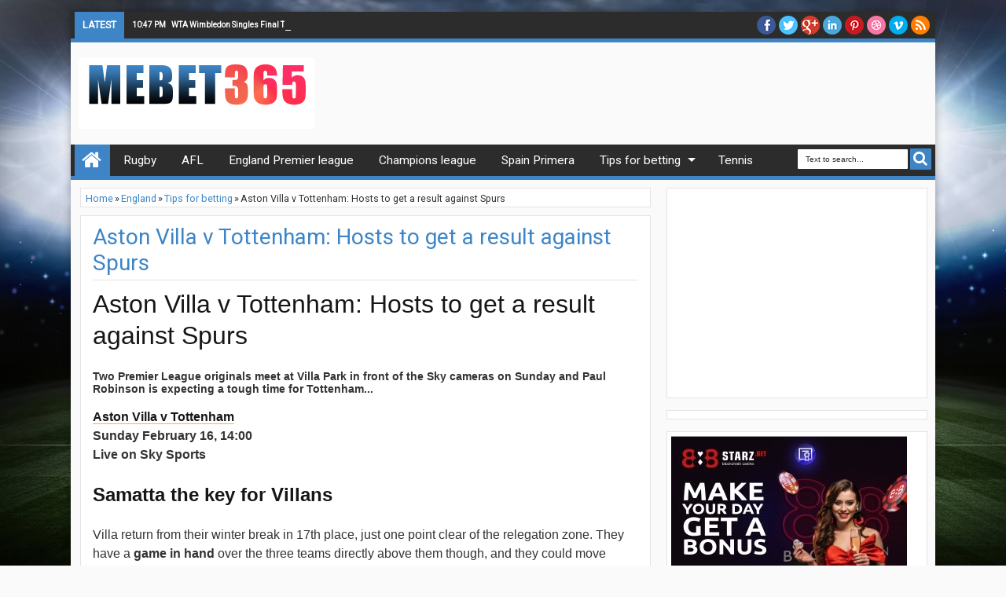

--- FILE ---
content_type: text/html; charset=utf-8
request_url: https://www.google.com/recaptcha/api2/aframe
body_size: 268
content:
<!DOCTYPE HTML><html><head><meta http-equiv="content-type" content="text/html; charset=UTF-8"></head><body><script nonce="QR8kobouP9UwMAwUBjtAqQ">/** Anti-fraud and anti-abuse applications only. See google.com/recaptcha */ try{var clients={'sodar':'https://pagead2.googlesyndication.com/pagead/sodar?'};window.addEventListener("message",function(a){try{if(a.source===window.parent){var b=JSON.parse(a.data);var c=clients[b['id']];if(c){var d=document.createElement('img');d.src=c+b['params']+'&rc='+(localStorage.getItem("rc::a")?sessionStorage.getItem("rc::b"):"");window.document.body.appendChild(d);sessionStorage.setItem("rc::e",parseInt(sessionStorage.getItem("rc::e")||0)+1);localStorage.setItem("rc::h",'1769066425798');}}}catch(b){}});window.parent.postMessage("_grecaptcha_ready", "*");}catch(b){}</script></body></html>

--- FILE ---
content_type: text/javascript; charset=UTF-8
request_url: http://www.mebet365.com/feeds/posts/default/-/Tips%20for%20betting?max-results=5&orderby=published&alt=json-in-script&callback=jQuery18301802468435953315_1769066419249&_=1769066419550
body_size: 13061
content:
// API callback
jQuery18301802468435953315_1769066419249({"version":"1.0","encoding":"UTF-8","feed":{"xmlns":"http://www.w3.org/2005/Atom","xmlns$openSearch":"http://a9.com/-/spec/opensearchrss/1.0/","xmlns$blogger":"http://schemas.google.com/blogger/2008","xmlns$georss":"http://www.georss.org/georss","xmlns$gd":"http://schemas.google.com/g/2005","xmlns$thr":"http://purl.org/syndication/thread/1.0","id":{"$t":"tag:blogger.com,1999:blog-2408814536483857765"},"updated":{"$t":"2025-12-04T13:20:45.731+11:00"},"category":[{"term":"Tips for betting"},{"term":"England"},{"term":"soccer"},{"term":"Champions League"},{"term":"soccer 24h"},{"term":"tennis"},{"term":"Rugby league"},{"term":"Spain"},{"term":"AFL"},{"term":"Italy"},{"term":"Germany"},{"term":"Europa league"},{"term":"France"},{"term":"AUSTRALIA A LEAGUE"},{"term":"Euro2020"},{"term":"world cup 2018"},{"term":"Arsenal"},{"term":"world cup 2022"},{"term":"Manchester"},{"term":"Brazil"},{"term":"USA MLS"},{"term":"Euro"},{"term":"Liverpool"},{"term":"Blog"},{"term":"world cup 2014"},{"term":"copa america 2021"},{"term":"Corner of fans"},{"term":"Rugby Union"},{"term":"Conference League"},{"term":"Rugby world cup"},{"term":"100"},{"term":"like commentary"},{"term":"cricket"},{"term":"BIKINI"},{"term":"Confederations Cup 2013"},{"term":"women football"},{"term":"nation league"},{"term":"copa america 2015"},{"term":"Funny"},{"term":"AFLW"},{"term":"DFB Cup"}],"title":{"type":"text","$t":"MEBET365 -  FREE Tips For Betting, Football Bet of the Day"},"subtitle":{"type":"html","$t":"Bet of the Day FREE, All information for Punters FREE, Tips for betting tennis FREE , AFL, NRL, Soccer  FREE"},"link":[{"rel":"http://schemas.google.com/g/2005#feed","type":"application/atom+xml","href":"http:\/\/www.mebet365.com\/feeds\/posts\/default"},{"rel":"self","type":"application/atom+xml","href":"http:\/\/www.blogger.com\/feeds\/2408814536483857765\/posts\/default\/-\/Tips+for+betting?alt=json-in-script\u0026max-results=5\u0026orderby=published"},{"rel":"alternate","type":"text/html","href":"http:\/\/www.mebet365.com\/search\/label\/Tips%20for%20betting"},{"rel":"hub","href":"http://pubsubhubbub.appspot.com/"},{"rel":"next","type":"application/atom+xml","href":"http:\/\/www.blogger.com\/feeds\/2408814536483857765\/posts\/default\/-\/Tips+for+betting\/-\/Tips+for+betting?alt=json-in-script\u0026start-index=6\u0026max-results=5\u0026orderby=published"}],"author":[{"name":{"$t":"mebet365"},"uri":{"$t":"http:\/\/www.blogger.com\/profile\/01813556061379132062"},"email":{"$t":"noreply@blogger.com"},"gd$image":{"rel":"http://schemas.google.com/g/2005#thumbnail","width":"16","height":"16","src":"https:\/\/img1.blogblog.com\/img\/b16-rounded.gif"}}],"generator":{"version":"7.00","uri":"http://www.blogger.com","$t":"Blogger"},"openSearch$totalResults":{"$t":"6334"},"openSearch$startIndex":{"$t":"1"},"openSearch$itemsPerPage":{"$t":"5"},"entry":[{"id":{"$t":"tag:blogger.com,1999:blog-2408814536483857765.post-5643219257029076380"},"published":{"$t":"2022-07-09T22:52:00.009+10:00"},"updated":{"$t":"2022-07-09T22:52:51.953+10:00"},"category":[{"scheme":"http://www.blogger.com/atom/ns#","term":"tennis"},{"scheme":"http://www.blogger.com/atom/ns#","term":"Tips for betting"}],"title":{"type":"text","$t":"Wimbledon Final Betting Tips"},"content":{"type":"html","$t":"\u003Cp\u003E\u003Cspan style=\"background-color: white; color: #161616; font-family: Noto, Helvetica, Arial, sans-serif; font-size: 2rem;\"\u003EWimbledon Final Betting Tips: Statistical volatility points to Djokovic, maybe\u003C\/span\u003E\u003C\/p\u003E\u003Cp\u003E\u003Cspan style=\"background-color: white; font-family: Noto, Helvetica, Arial, sans-serif; font-size: 20px; font-weight: 700;\"\u003EThe metrics in this final are hard to fathom, writes Jack Houghton, who thinks an in-play strategy is likely the best route to profit...\u003C\/span\u003E\u003C\/p\u003E\u003Ch2 style=\"-webkit-font-smoothing: antialiased; border: 0px; box-sizing: inherit; color: #161616; font-family: Noto, Helvetica, Arial, sans-serif; font-size: 1.5rem; font-stretch: inherit; font-variant-east-asian: inherit; font-variant-numeric: inherit; line-height: 1.25; margin: 0px 0px 0.5rem; padding: 0px; vertical-align: baseline;\"\u003E\u003Cspan style=\"background-color: white;\"\u003EA difficult task\u003C\/span\u003E\u003C\/h2\u003E\u003Cp style=\"-webkit-font-smoothing: antialiased; border: 0px; box-sizing: inherit; font-family: Noto, Helvetica, Arial, sans-serif; font-size: 16px; font-stretch: inherit; font-variant-east-asian: inherit; font-variant-numeric: inherit; line-height: 1.5; margin: 0px 0px 1.5rem; padding: 0px; vertical-align: baseline;\"\u003E\u003C\/p\u003E\u003Cp style=\"-webkit-font-smoothing: antialiased; border: 0px; box-sizing: inherit; font-family: Noto, Helvetica, Arial, sans-serif; font-size: 16px; font-stretch: inherit; font-variant-east-asian: inherit; font-variant-numeric: inherit; line-height: 1.5; margin: 0px 0px 1.5rem; padding: 0px; vertical-align: baseline;\"\u003E\u003Cspan style=\"background-color: white;\"\u003EFor the\u0026nbsp;second grand-slam final running, my brief - to provide an in-depth statistical look at previous head-to-head matches of the finalists, identifying value bets in the match's side markets - has been scuppered by how few times the finalists,\u0026nbsp;\u003Cstrong style=\"-webkit-font-smoothing: antialiased; border: 0px; box-sizing: inherit; font-family: inherit; font-size: inherit; font-stretch: inherit; font-style: inherit; font-variant: inherit; line-height: inherit; margin: 0px; padding: 0px; vertical-align: baseline;\"\u003ENovak Djokovic\u003C\/strong\u003E\u0026nbsp;(\u003Cb class=\"inline_odds\" style=\"-webkit-font-smoothing: antialiased; border-radius: 4px; border: 0px; box-sizing: inherit; font-family: inherit; font-size: inherit; font-stretch: inherit; font-style: inherit; font-variant: inherit; line-height: inherit; margin: 0px; padding: 0px 3px; position: relative; vertical-align: baseline;\" title=\"1\/4\"\u003E\u003Cspan class=\"inline_odds__decimal\" style=\"-webkit-font-smoothing: antialiased; border: 0px; box-sizing: inherit; font: inherit; margin: 0px; padding: 0px; vertical-align: baseline;\"\u003E1.26\u003C\/span\u003E\u003C\/b\u003E)\u0026nbsp;and\u0026nbsp;\u003Cstrong style=\"-webkit-font-smoothing: antialiased; border: 0px; box-sizing: inherit; font-family: inherit; font-size: inherit; font-stretch: inherit; font-style: inherit; font-variant: inherit; line-height: inherit; margin: 0px; padding: 0px; vertical-align: baseline;\"\u003ENick Kyrgios\u003C\/strong\u003E\u0026nbsp;(\u003Cb class=\"inline_odds\" style=\"-webkit-font-smoothing: antialiased; border-radius: 4px; border: 0px; box-sizing: inherit; font-family: inherit; font-size: inherit; font-stretch: inherit; font-style: inherit; font-variant: inherit; line-height: inherit; margin: 0px; padding: 0px 3px; position: relative; vertical-align: baseline;\" title=\"7\/2\"\u003E\u003Cspan class=\"inline_odds__decimal\" style=\"-webkit-font-smoothing: antialiased; border: 0px; box-sizing: inherit; font: inherit; margin: 0px; padding: 0px; vertical-align: baseline;\"\u003E4.7\u003C\/span\u003E\u003C\/b\u003E), have played each other.\u003C\/span\u003E\u003C\/p\u003E\u003Cp style=\"-webkit-font-smoothing: antialiased; border: 0px; box-sizing: inherit; font-family: Noto, Helvetica, Arial, sans-serif; font-size: 16px; font-stretch: inherit; font-variant-east-asian: inherit; font-variant-numeric: inherit; line-height: 1.5; margin: 0px 0px 1.5rem; padding: 0px; vertical-align: baseline;\"\u003E\u003C\/p\u003E\u003Cdiv class=\"separator\" style=\"clear: both; text-align: center;\"\u003E\u003Ca href=\"https:\/\/blogger.googleusercontent.com\/img\/a\/AVvXsEj558ySxAVyQnpP4aYj6cSoPzMxapk17tVBNASbEJrLAVi3WkQbKt-wc5dPFPbZK3Ir6geNLg1M9ktoTvCNPbFkf4JE8ynS8Iv_sSe2PY7dkA0S1URqjKmI1N5orJIxNztojLJ93uR3zbUtkdqVA9jqcxMI6NYE7X3XWrZ7l_Hf9hZHuciCiBH0exbW\" style=\"background-color: white; margin-left: 1em; margin-right: 1em;\"\u003E\u003Cimg alt=\"\" data-original-height=\"398\" data-original-width=\"594\" height=\"428\" src=\"https:\/\/blogger.googleusercontent.com\/img\/a\/AVvXsEj558ySxAVyQnpP4aYj6cSoPzMxapk17tVBNASbEJrLAVi3WkQbKt-wc5dPFPbZK3Ir6geNLg1M9ktoTvCNPbFkf4JE8ynS8Iv_sSe2PY7dkA0S1URqjKmI1N5orJIxNztojLJ93uR3zbUtkdqVA9jqcxMI6NYE7X3XWrZ7l_Hf9hZHuciCiBH0exbW=w640-h428\" width=\"640\" \/\u003E\u003C\/a\u003E\u003C\/div\u003E\u003Cspan style=\"background-color: white;\"\u003E\u003Cbr \/\u003E\u003C\/span\u003E\u003Cp\u003E\u003C\/p\u003E\u003Cp style=\"-webkit-font-smoothing: antialiased; border: 0px; box-sizing: inherit; font-family: Noto, Helvetica, Arial, sans-serif; font-size: 16px; font-stretch: inherit; font-variant-east-asian: inherit; font-variant-numeric: inherit; line-height: 1.5; margin: 0px 0px 1.5rem; padding: 0px; vertical-align: baseline;\"\u003E\u003Cspan style=\"background-color: white;\"\u003ETwo matches in 2017, amounting to four sets, is\u0026nbsp;\u003Cstrong style=\"-webkit-font-smoothing: antialiased; border: 0px; box-sizing: inherit; font-family: inherit; font-size: inherit; font-stretch: inherit; font-style: inherit; font-variant: inherit; line-height: inherit; margin: 0px; padding: 0px; vertical-align: baseline;\"\u003Eall that we have\u003C\/strong\u003E. Kyrgios, surprisingly, won both in straight sets. The four sets themselves were all relatively keenly contested, producing\u0026nbsp;\u003Cstrong style=\"-webkit-font-smoothing: antialiased; border: 0px; box-sizing: inherit; font-family: inherit; font-size: inherit; font-stretch: inherit; font-style: inherit; font-variant: inherit; line-height: inherit; margin: 0px; padding: 0px; vertical-align: baseline;\"\u003Etwo tie breaks\u003C\/strong\u003E.\u003C\/span\u003E\u003C\/p\u003E\u003Cp style=\"-webkit-font-smoothing: antialiased; border: 0px; box-sizing: inherit; font-family: Noto, Helvetica, Arial, sans-serif; font-size: 16px; font-stretch: inherit; font-variant-east-asian: inherit; font-variant-numeric: inherit; line-height: 1.5; margin: 0px 0px 1.5rem; padding: 0px; vertical-align: baseline;\"\u003E\u003Cspan style=\"background-color: white;\"\u003EWe might surmise, then, that backing\u0026nbsp;\u003Cstrong style=\"-webkit-font-smoothing: antialiased; border: 0px; box-sizing: inherit; font-family: inherit; font-size: inherit; font-stretch: inherit; font-style: inherit; font-variant: inherit; line-height: inherit; margin: 0px; padding: 0px; vertical-align: baseline;\"\u003EFive Sets\u003C\/strong\u003E\u0026nbsp;at in the\u0026nbsp;Number of Sets market\u0026nbsp;was the way to go, or that we should ignore the\u0026nbsp;Match Odds market\u0026nbsp;and focus on\u0026nbsp;\u003Cstrong style=\"-webkit-font-smoothing: antialiased; border: 0px; box-sizing: inherit; font-family: inherit; font-size: inherit; font-stretch: inherit; font-style: inherit; font-variant: inherit; line-height: inherit; margin: 0px; padding: 0px; vertical-align: baseline;\"\u003E3-2 score lines\u003C\/strong\u003E\u0026nbsp;in the\u0026nbsp;Set Betting market.\u003C\/span\u003E\u003C\/p\u003E\u003Cp style=\"-webkit-font-smoothing: antialiased; border: 0px; box-sizing: inherit; font-family: Noto, Helvetica, Arial, sans-serif; font-size: 16px; font-stretch: inherit; font-variant-east-asian: inherit; font-variant-numeric: inherit; line-height: 1.5; margin: 0px 0px 1.5rem; padding: 0px; vertical-align: baseline;\"\u003E\u003Cspan style=\"background-color: white;\"\u003EThat might all well be wise, but I'll be honest, it's hard to know where to start when it comes to pricing up those markets or\u0026nbsp;\u003Cstrong style=\"-webkit-font-smoothing: antialiased; border: 0px; box-sizing: inherit; font-family: inherit; font-size: inherit; font-stretch: inherit; font-style: inherit; font-variant: inherit; line-height: inherit; margin: 0px; padding: 0px; vertical-align: baseline;\"\u003Edetermining value\u003C\/strong\u003E.\u003C\/span\u003E\u003C\/p\u003E\u003Cp style=\"-webkit-font-smoothing: antialiased; border: 0px; box-sizing: inherit; font-family: Noto, Helvetica, Arial, sans-serif; font-size: 16px; font-stretch: inherit; font-variant-east-asian: inherit; font-variant-numeric: inherit; line-height: 1.5; margin: 0px 0px 1.5rem; padding: 0px; vertical-align: baseline;\"\u003E\u003Cspan style=\"background-color: white;\"\u003EA few key statistics can point us in the right direction, though.\u003C\/span\u003E\u003C\/p\u003E\u003Ch2 style=\"-webkit-font-smoothing: antialiased; border: 0px; box-sizing: inherit; color: #161616; font-family: Noto, Helvetica, Arial, sans-serif; font-size: 1.5rem; font-stretch: inherit; font-variant-east-asian: inherit; font-variant-numeric: inherit; line-height: 1.25; margin: 0px 0px 0.5rem; padding: 0px; vertical-align: baseline;\"\u003E\u003Cspan style=\"background-color: white;\"\u003EStatistic 1: Djokovic is my far the better player, even now\u003C\/span\u003E\u003C\/h2\u003E\u003Cp style=\"-webkit-font-smoothing: antialiased; border: 0px; box-sizing: inherit; font-family: Noto, Helvetica, Arial, sans-serif; font-size: 16px; font-stretch: inherit; font-variant-east-asian: inherit; font-variant-numeric: inherit; line-height: 1.5; margin: 0px 0px 1.5rem; padding: 0px; vertical-align: baseline;\"\u003E\u003C\/p\u003E\u003Cp style=\"-webkit-font-smoothing: antialiased; border: 0px; box-sizing: inherit; font-family: Noto, Helvetica, Arial, sans-serif; font-size: 16px; font-stretch: inherit; font-variant-east-asian: inherit; font-variant-numeric: inherit; line-height: 1.5; margin: 0px 0px 1.5rem; padding: 0px; vertical-align: baseline;\"\u003E\u003Cspan style=\"background-color: white;\"\u003EMuch of my\u0026nbsp;pre-tournament previewing\u0026nbsp;in recent seasons has focused on the\u0026nbsp;\u003Cstrong style=\"-webkit-font-smoothing: antialiased; border: 0px; box-sizing: inherit; font-family: inherit; font-size: inherit; font-stretch: inherit; font-style: inherit; font-variant: inherit; line-height: inherit; margin: 0px; padding: 0px; vertical-align: baseline;\"\u003Edecline of Djokovic\u003C\/strong\u003E\u0026nbsp;and his generation of fellow greats. Indeed,\u0026nbsp;prior to Wimbledon I revisited the subject again, highlighting that the ease of Djokovic's draw gave Djokovic a chance at Wimbledon that his recent form didn't warrant.\u003C\/span\u003E\u003C\/p\u003E\u003Cp style=\"-webkit-font-smoothing: antialiased; border: 0px; box-sizing: inherit; font-family: Noto, Helvetica, Arial, sans-serif; font-size: 16px; font-stretch: inherit; font-variant-east-asian: inherit; font-variant-numeric: inherit; line-height: 1.5; margin: 0px 0px 1.5rem; padding: 0px; vertical-align: baseline;\"\u003E\u003Cspan style=\"background-color: white;\"\u003EThat view has been borne out by the\u0026nbsp;\u003Cstrong style=\"-webkit-font-smoothing: antialiased; border: 0px; box-sizing: inherit; font-family: inherit; font-size: inherit; font-stretch: inherit; font-style: inherit; font-variant: inherit; line-height: inherit; margin: 0px; padding: 0px; vertical-align: baseline;\"\u003Eobscurity of those players\u003C\/strong\u003E\u0026nbsp;Djokovic has beaten to reach this final. Aside from tennis devotees, few would have recognised the names of his opponents before the semi-finals, and even then,\u0026nbsp;\u003Cstrong style=\"-webkit-font-smoothing: antialiased; border: 0px; box-sizing: inherit; font-family: inherit; font-size: inherit; font-stretch: inherit; font-style: inherit; font-variant: inherit; line-height: inherit; margin: 0px; padding: 0px; vertical-align: baseline;\"\u003ECameron Norrie\u003C\/strong\u003E\u0026nbsp;was hardly a household name before the tournament began.\u003C\/span\u003E\u003C\/p\u003E\u003Cp style=\"-webkit-font-smoothing: antialiased; border: 0px; box-sizing: inherit; font-family: Noto, Helvetica, Arial, sans-serif; font-size: 16px; font-stretch: inherit; font-variant-east-asian: inherit; font-variant-numeric: inherit; line-height: 1.5; margin: 0px 0px 1.5rem; padding: 0px; vertical-align: baseline;\"\u003E\u003Cspan style=\"background-color: white;\"\u003ENonetheless,\u0026nbsp;\u003Cstrong style=\"-webkit-font-smoothing: antialiased; border: 0px; box-sizing: inherit; font-family: inherit; font-size: inherit; font-stretch: inherit; font-style: inherit; font-variant: inherit; line-height: inherit; margin: 0px; padding: 0px; vertical-align: baseline;\"\u003EDjokovic is a far better player than Kyrgios\u003C\/strong\u003E, who has somehow navigated the more torrid half of the draw to find himself in the final.\u003C\/span\u003E\u003C\/p\u003E\u003Cp style=\"-webkit-font-smoothing: antialiased; border: 0px; box-sizing: inherit; font-family: Noto, Helvetica, Arial, sans-serif; font-size: 16px; font-stretch: inherit; font-variant-east-asian: inherit; font-variant-numeric: inherit; line-height: 1.5; margin: 0px 0px 1.5rem; padding: 0px; vertical-align: baseline;\"\u003E\u003Cspan style=\"background-color: white;\"\u003EAccording to my ratings,\u0026nbsp;\u003Cstrong style=\"-webkit-font-smoothing: antialiased; border: 0px; box-sizing: inherit; font-family: inherit; font-size: inherit; font-stretch: inherit; font-style: inherit; font-variant: inherit; line-height: inherit; margin: 0px; padding: 0px; vertical-align: baseline;\"\u003EDjokovic\u0026nbsp;\u003C\/strong\u003Eshould be around\u0026nbsp;\u003Cb class=\"inline_odds\" style=\"-webkit-font-smoothing: antialiased; border-radius: 4px; border: 0px; box-sizing: inherit; color: #161616; font-family: inherit; font-size: inherit; font-stretch: inherit; font-style: inherit; font-variant: inherit; line-height: inherit; margin: 0px; padding: 0px 3px; position: relative; vertical-align: baseline;\" title=\"2\/13\"\u003E\u003Cspan class=\"inline_odds__decimal\" style=\"-webkit-font-smoothing: antialiased; border: 0px; box-sizing: inherit; font: inherit; margin: 0px; padding: 0px; vertical-align: baseline;\"\u003E1.15\u003C\/span\u003E\u003C\/b\u003E, with\u0026nbsp;\u003Cstrong style=\"-webkit-font-smoothing: antialiased; border: 0px; box-sizing: inherit; font-family: inherit; font-size: inherit; font-stretch: inherit; font-style: inherit; font-variant: inherit; line-height: inherit; margin: 0px; padding: 0px; vertical-align: baseline;\"\u003EKyrgios\u0026nbsp;\u003C\/strong\u003Ea\u0026nbsp;\u003Cb class=\"inline_odds\" style=\"-webkit-font-smoothing: antialiased; border-radius: 4px; border: 0px; box-sizing: inherit; color: #161616; font-family: inherit; font-size: inherit; font-stretch: inherit; font-style: inherit; font-variant: inherit; line-height: inherit; margin: 0px; padding: 0px 3px; position: relative; vertical-align: baseline;\" title=\"7\/1\"\u003E\u003Cspan class=\"inline_odds__decimal\" style=\"-webkit-font-smoothing: antialiased; border: 0px; box-sizing: inherit; font: inherit; margin: 0px; padding: 0px; vertical-align: baseline;\"\u003E8.0\u003C\/span\u003E\u003C\/b\u003E\u0026nbsp;shot. If looking at grass-only figures (not the most reliable approach, given the reduced sample size of matches, but nonetheless interesting) the gap widens furthers in Djokovic's favour.\u003C\/span\u003E\u003C\/p\u003E\u003Cp style=\"-webkit-font-smoothing: antialiased; border: 0px; box-sizing: inherit; font-family: Noto, Helvetica, Arial, sans-serif; font-size: 16px; font-stretch: inherit; font-variant-east-asian: inherit; font-variant-numeric: inherit; line-height: 1.5; margin: 0px 0px 1.5rem; padding: 0px; vertical-align: baseline;\"\u003E\u003Cspan style=\"background-color: white;\"\u003EAnd yet there's that\u0026nbsp;\u003Cstrong style=\"-webkit-font-smoothing: antialiased; border: 0px; box-sizing: inherit; font-family: inherit; font-size: inherit; font-stretch: inherit; font-style: inherit; font-variant: inherit; line-height: inherit; margin: 0px; padding: 0px; vertical-align: baseline;\"\u003Ehead-to-head record\u003C\/strong\u003E: two matches, both going Kyrgios's way.\u003C\/span\u003E\u003C\/p\u003E\u003Cp style=\"-webkit-font-smoothing: antialiased; border: 0px; box-sizing: inherit; font-family: Noto, Helvetica, Arial, sans-serif; font-size: 16px; font-stretch: inherit; font-variant-east-asian: inherit; font-variant-numeric: inherit; line-height: 1.5; margin: 0px 0px 1.5rem; padding: 0px; vertical-align: baseline;\"\u003E\u003Cspan style=\"background-color: white;\"\u003EIt's a strange matchup, then. The\u0026nbsp;\u003Cstrong style=\"-webkit-font-smoothing: antialiased; border: 0px; box-sizing: inherit; font-family: inherit; font-size: inherit; font-stretch: inherit; font-style: inherit; font-variant: inherit; line-height: inherit; margin: 0px; padding: 0px; vertical-align: baseline;\"\u003Edeclining force versus the accidental finalist\u003C\/strong\u003E. And this strangeness is compounded by the volatility of Kyrgios.\u003C\/span\u003E\u003C\/p\u003E\u003Ch2 style=\"-webkit-font-smoothing: antialiased; border: 0px; box-sizing: inherit; color: #161616; font-family: Noto, Helvetica, Arial, sans-serif; font-size: 1.5rem; font-stretch: inherit; font-variant-east-asian: inherit; font-variant-numeric: inherit; line-height: 1.25; margin: 0px 0px 0.5rem; padding: 0px; vertical-align: baseline;\"\u003E\u003Cspan style=\"background-color: white;\"\u003EStatistic 2: Crucial second-serve statistics point to Djokovic, sort of\u003C\/span\u003E\u003C\/h2\u003E\u003Cp style=\"-webkit-font-smoothing: antialiased; border: 0px; box-sizing: inherit; font-family: Noto, Helvetica, Arial, sans-serif; font-size: 16px; font-stretch: inherit; font-variant-east-asian: inherit; font-variant-numeric: inherit; line-height: 1.5; margin: 0px 0px 1.5rem; padding: 0px; vertical-align: baseline;\"\u003E\u003C\/p\u003E\u003Cdiv class=\"entry_body__widgets\" style=\"-webkit-font-smoothing: antialiased; border: 0px; box-sizing: inherit; font-family: Noto, Helvetica, Arial, sans-serif; font-size: 16px; font-stretch: inherit; font-variant-east-asian: inherit; font-variant-numeric: inherit; line-height: inherit; margin: 0px; padding: 0px; vertical-align: baseline;\"\u003E\u003Cdiv class=\"widget-context widget-context--both\" data-context=\"both\" style=\"-webkit-font-smoothing: antialiased; border: 0px; box-sizing: inherit; font: inherit; margin: 0px; padding: 0px; vertical-align: baseline;\"\u003E\u003C\/div\u003E\u003C\/div\u003E\u003Cp style=\"-webkit-font-smoothing: antialiased; border: 0px; box-sizing: inherit; font-family: Noto, Helvetica, Arial, sans-serif; font-size: 16px; font-stretch: inherit; font-variant-east-asian: inherit; font-variant-numeric: inherit; line-height: 1.5; margin: 0px 0px 1.5rem; padding: 0px; vertical-align: baseline;\"\u003E\u003Cspan style=\"background-color: white;\"\u003EAs explored before, the\u0026nbsp;\u003Cstrong style=\"-webkit-font-smoothing: antialiased; border: 0px; box-sizing: inherit; font-family: inherit; font-size: inherit; font-stretch: inherit; font-style: inherit; font-variant: inherit; line-height: inherit; margin: 0px; padding: 0px; vertical-align: baseline;\"\u003Emost important metrics\u003C\/strong\u003E\u0026nbsp;when looking to explain tennis performance are the percentage of second-serve service points won, and the percentage of second-serve returns won.\u003C\/span\u003E\u003C\/p\u003E\u003Cp style=\"-webkit-font-smoothing: antialiased; border: 0px; box-sizing: inherit; font-family: Noto, Helvetica, Arial, sans-serif; font-size: 16px; font-stretch: inherit; font-variant-east-asian: inherit; font-variant-numeric: inherit; line-height: 1.5; margin: 0px 0px 1.5rem; padding: 0px; vertical-align: baseline;\"\u003E\u003Cspan style=\"background-color: white;\"\u003EIn other words, the game boils down to how well you can hold up when your serve is under pressure, and how severely you punish your opponent when they find themselves in the same situation.\u003C\/span\u003E\u003C\/p\u003E\u003Cp style=\"-webkit-font-smoothing: antialiased; border: 0px; box-sizing: inherit; font-family: Noto, Helvetica, Arial, sans-serif; font-size: 16px; font-stretch: inherit; font-variant-east-asian: inherit; font-variant-numeric: inherit; line-height: 1.5; margin: 0px 0px 1.5rem; padding: 0px; vertical-align: baseline;\"\u003E\u003Cspan style=\"background-color: white;\"\u003EOn both metrics,\u0026nbsp;\u003Cstrong style=\"-webkit-font-smoothing: antialiased; border: 0px; box-sizing: inherit; font-family: inherit; font-size: inherit; font-stretch: inherit; font-style: inherit; font-variant: inherit; line-height: inherit; margin: 0px; padding: 0px; vertical-align: baseline;\"\u003EDjokovic is the model of consistency\u003C\/strong\u003E. Second serves delivered and returned, he nearly always wins more than half, and is often up in the high 60s percentage-wise.\u003C\/span\u003E\u003C\/p\u003E\u003Cp style=\"-webkit-font-smoothing: antialiased; border: 0px; box-sizing: inherit; font-family: Noto, Helvetica, Arial, sans-serif; font-size: 16px; font-stretch: inherit; font-variant-east-asian: inherit; font-variant-numeric: inherit; line-height: 1.5; margin: 0px 0px 1.5rem; padding: 0px; vertical-align: baseline;\"\u003E\u003Cspan style=\"background-color: white;\"\u003EKyrgios, on the other hand, produces metrics whose\u0026nbsp;\u003Cstrong style=\"-webkit-font-smoothing: antialiased; border: 0px; box-sizing: inherit; font-family: inherit; font-size: inherit; font-stretch: inherit; font-style: inherit; font-variant: inherit; line-height: inherit; margin: 0px; padding: 0px; vertical-align: baseline;\"\u003Einconsistency is hard to fathom\u003C\/strong\u003E. It's not unusual for him to excel - with second-serves delivered and won in the high 70s, for example - but for that figure to drop 30% in the following match.\u003C\/span\u003E\u003C\/p\u003E\u003Cp style=\"-webkit-font-smoothing: antialiased; border: 0px; box-sizing: inherit; font-family: Noto, Helvetica, Arial, sans-serif; font-size: 16px; font-stretch: inherit; font-variant-east-asian: inherit; font-variant-numeric: inherit; line-height: 1.5; margin: 0px 0px 1.5rem; padding: 0px; vertical-align: baseline;\"\u003E\u003Cimg alt=\"WIMBLEDON MEN'S SINGLES TROPHY.jpg\" class=\"mt-image-center\" height=\"721\" loading=\"lazy\" src=\"https:\/\/betting.cdnppb.net\/tennis\/WIMBLEDON%20MEN'S%20SINGLES%20TROPHY.600x338.jpg\" style=\"-webkit-font-smoothing: antialiased; border: 0px; box-sizing: inherit; display: block; font: inherit; height: auto; margin: 0px auto 20px; max-width: 100%; padding: 0px; text-align: center; vertical-align: baseline;\" width=\"1280\" \/\u003E\u003C\/p\u003E\u003Ch2 style=\"-webkit-font-smoothing: antialiased; border: 0px; box-sizing: inherit; color: #161616; font-family: Noto, Helvetica, Arial, sans-serif; font-size: 1.5rem; font-stretch: inherit; font-variant-east-asian: inherit; font-variant-numeric: inherit; line-height: 1.25; margin: 0px 0px 0.5rem; padding: 0px; vertical-align: baseline;\"\u003E\u003Cspan style=\"background-color: white;\"\u003EStatistic 3: First serves might well be an early indicator\u003C\/span\u003E\u003C\/h2\u003E\u003Cp style=\"-webkit-font-smoothing: antialiased; border: 0px; box-sizing: inherit; font-family: Noto, Helvetica, Arial, sans-serif; font-size: 16px; font-stretch: inherit; font-variant-east-asian: inherit; font-variant-numeric: inherit; line-height: 1.5; margin: 0px 0px 1.5rem; padding: 0px; vertical-align: baseline;\"\u003E\u003C\/p\u003E\u003Cp style=\"-webkit-font-smoothing: antialiased; border: 0px; box-sizing: inherit; font-family: Noto, Helvetica, Arial, sans-serif; font-size: 16px; font-stretch: inherit; font-variant-east-asian: inherit; font-variant-numeric: inherit; line-height: 1.5; margin: 0px 0px 1.5rem; padding: 0px; vertical-align: baseline;\"\u003E\u003Cspan style=\"background-color: white;\"\u003E\u003Cstrong style=\"-webkit-font-smoothing: antialiased; border: 0px; box-sizing: inherit; font-family: inherit; font-size: inherit; font-stretch: inherit; font-style: inherit; font-variant: inherit; line-height: inherit; margin: 0px; padding: 0px; vertical-align: baseline;\"\u003EKyrgios's inconsistency\u003C\/strong\u003E\u0026nbsp;is replicated in his first-serve statistics. His ace count can be extraordinary, winning nearly 30% of his points through aces,\u0026nbsp;\u003Cstrong style=\"-webkit-font-smoothing: antialiased; border: 0px; box-sizing: inherit; font-family: inherit; font-size: inherit; font-stretch: inherit; font-style: inherit; font-variant: inherit; line-height: inherit; margin: 0px; padding: 0px; vertical-align: baseline;\"\u003Eespecially on grass\u003C\/strong\u003E. These are figures that Djokovic could never replicate.\u003C\/span\u003E\u003C\/p\u003E\u003Cp style=\"-webkit-font-smoothing: antialiased; border: 0px; box-sizing: inherit; font-family: Noto, Helvetica, Arial, sans-serif; font-size: 16px; font-stretch: inherit; font-variant-east-asian: inherit; font-variant-numeric: inherit; line-height: 1.5; margin: 0px 0px 1.5rem; padding: 0px; vertical-align: baseline;\"\u003E\u003Cspan style=\"background-color: white;\"\u003EMuch like the rest of his game, though, that service dominance can rapidly disappear for Kyrgios, and might prove the best early indicator of which Krygios has turned up in the final:\u0026nbsp;\u003Cstrong style=\"-webkit-font-smoothing: antialiased; border: 0px; box-sizing: inherit; font-family: inherit; font-size: inherit; font-stretch: inherit; font-style: inherit; font-variant: inherit; line-height: inherit; margin: 0px; padding: 0px; vertical-align: baseline;\"\u003Ethe possible winner, or the self-destructive caricature\u003C\/strong\u003E\u0026nbsp;of a fiend.\u003C\/span\u003E\u003C\/p\u003E\u003Ch2 style=\"-webkit-font-smoothing: antialiased; border: 0px; box-sizing: inherit; color: #161616; font-family: Noto, Helvetica, Arial, sans-serif; font-size: 1.5rem; font-stretch: inherit; font-variant-east-asian: inherit; font-variant-numeric: inherit; line-height: 1.25; margin: 0px 0px 0.5rem; padding: 0px; vertical-align: baseline;\"\u003E\u003Cspan style=\"background-color: white;\"\u003EVerdict\u003C\/span\u003E\u003C\/h2\u003E\u003Cp style=\"-webkit-font-smoothing: antialiased; border: 0px; box-sizing: inherit; font-family: Noto, Helvetica, Arial, sans-serif; font-size: 16px; font-stretch: inherit; font-variant-east-asian: inherit; font-variant-numeric: inherit; line-height: 1.5; margin: 0px 0px 1.5rem; padding: 0px; vertical-align: baseline;\"\u003E\u003C\/p\u003E\u003Cp style=\"-webkit-font-smoothing: antialiased; border: 0px; box-sizing: inherit; font-family: Noto, Helvetica, Arial, sans-serif; font-size: 16px; font-stretch: inherit; font-variant-east-asian: inherit; font-variant-numeric: inherit; line-height: 1.5; margin: 0px 0px 1.5rem; padding: 0px; vertical-align: baseline;\"\u003E\u003Cspan style=\"background-color: white;\"\u003EHaving to recommend a bet in this final before it starts is difficult. So, it is no more than a\u0026nbsp;\u003Cstrong style=\"-webkit-font-smoothing: antialiased; border: 0px; box-sizing: inherit; font-family: inherit; font-size: inherit; font-stretch: inherit; font-style: inherit; font-variant: inherit; line-height: inherit; margin: 0px; padding: 0px; vertical-align: baseline;\"\u003Etentative recommendation\u003C\/strong\u003E\u0026nbsp;to back\u0026nbsp;\u003Cstrong style=\"-webkit-font-smoothing: antialiased; border: 0px; box-sizing: inherit; font-family: inherit; font-size: inherit; font-stretch: inherit; font-style: inherit; font-variant: inherit; line-height: inherit; margin: 0px; padding: 0px; vertical-align: baseline;\"\u003EDjokovic to win 3-0\u003C\/strong\u003E\u0026nbsp;in the\u0026nbsp;\u003Cstrong style=\"-webkit-font-smoothing: antialiased; border: 0px; box-sizing: inherit; font-family: inherit; font-size: inherit; font-stretch: inherit; font-style: inherit; font-variant: inherit; line-height: inherit; margin: 0px; padding: 0px; vertical-align: baseline;\"\u003ESet Betting market\u003C\/strong\u003E\u0026nbsp;at\u0026nbsp;\u003Cb class=\"inline_odds\" style=\"-webkit-font-smoothing: antialiased; border-radius: 4px; border: 0px; box-sizing: inherit; font-family: inherit; font-size: inherit; font-stretch: inherit; font-style: inherit; font-variant: inherit; line-height: inherit; margin: 0px; padding: 0px 3px; position: relative; vertical-align: baseline;\" title=\"7\/4\"\u003E\u003Cspan class=\"inline_odds__decimal\" style=\"-webkit-font-smoothing: antialiased; border: 0px; box-sizing: inherit; font: inherit; margin: 0px; padding: 0px; vertical-align: baseline;\"\u003E2.7\u003C\/span\u003E\u003C\/b\u003E.\u003C\/span\u003E\u003C\/p\u003E\u003Cp style=\"-webkit-font-smoothing: antialiased; border: 0px; box-sizing: inherit; font-family: Noto, Helvetica, Arial, sans-serif; font-size: 16px; font-stretch: inherit; font-variant-east-asian: inherit; font-variant-numeric: inherit; line-height: 1.5; margin: 0px 0px 1.5rem; padding: 0px; vertical-align: baseline;\"\u003E\u003Cspan style=\"background-color: white;\"\u003EMore dynamic advice is to\u0026nbsp;\u003Cstrong style=\"-webkit-font-smoothing: antialiased; border: 0px; box-sizing: inherit; font-family: inherit; font-size: inherit; font-stretch: inherit; font-style: inherit; font-variant: inherit; line-height: inherit; margin: 0px; padding: 0px; vertical-align: baseline;\"\u003Ewatch Kyrgios's first service game\u003C\/strong\u003E\u0026nbsp;intently. If those first serves start firing immediately, he may well be the\u0026nbsp;value bet.\u003C\/span\u003E\u003C\/p\u003E"},"link":[{"rel":"replies","type":"application/atom+xml","href":"http:\/\/www.mebet365.com\/feeds\/5643219257029076380\/comments\/default","title":"Post Comments"},{"rel":"replies","type":"text/html","href":"http:\/\/www.mebet365.com\/2022\/07\/wimbledon-final-betting-tips.html#comment-form","title":"0 Comments"},{"rel":"edit","type":"application/atom+xml","href":"http:\/\/www.blogger.com\/feeds\/2408814536483857765\/posts\/default\/5643219257029076380"},{"rel":"self","type":"application/atom+xml","href":"http:\/\/www.blogger.com\/feeds\/2408814536483857765\/posts\/default\/5643219257029076380"},{"rel":"alternate","type":"text/html","href":"http:\/\/www.mebet365.com\/2022\/07\/wimbledon-final-betting-tips.html","title":"Wimbledon Final Betting Tips"}],"author":[{"name":{"$t":"mebet365"},"uri":{"$t":"http:\/\/www.blogger.com\/profile\/01813556061379132062"},"email":{"$t":"noreply@blogger.com"},"gd$image":{"rel":"http://schemas.google.com/g/2005#thumbnail","width":"16","height":"16","src":"https:\/\/img1.blogblog.com\/img\/b16-rounded.gif"}}],"media$thumbnail":{"xmlns$media":"http://search.yahoo.com/mrss/","url":"https:\/\/blogger.googleusercontent.com\/img\/a\/AVvXsEj558ySxAVyQnpP4aYj6cSoPzMxapk17tVBNASbEJrLAVi3WkQbKt-wc5dPFPbZK3Ir6geNLg1M9ktoTvCNPbFkf4JE8ynS8Iv_sSe2PY7dkA0S1URqjKmI1N5orJIxNztojLJ93uR3zbUtkdqVA9jqcxMI6NYE7X3XWrZ7l_Hf9hZHuciCiBH0exbW=s72-w640-h428-c","height":"72","width":"72"},"thr$total":{"$t":"0"}},{"id":{"$t":"tag:blogger.com,1999:blog-2408814536483857765.post-3853464779376244350"},"published":{"$t":"2022-07-09T22:47:00.003+10:00"},"updated":{"$t":"2022-07-09T22:47:47.057+10:00"},"category":[{"scheme":"http://www.blogger.com/atom/ns#","term":"tennis"},{"scheme":"http://www.blogger.com/atom/ns#","term":"Tips for betting"}],"title":{"type":"text","$t":"WTA Wimbledon Singles Final Tips"},"content":{"type":"html","$t":"\u003Cp\u003E\u003Cspan style=\"background-color: white; color: #161616; font-family: Noto, Helvetica, Arial, sans-serif; font-size: 2rem;\"\u003EWTA Wimbledon Singles Final Tips: Jabeur primed to lift the trophy\u003C\/span\u003E\u003C\/p\u003E\u003Cp\u003E\u003Cspan style=\"background-color: white; font-family: Noto, Helvetica, Arial, sans-serif; font-size: 20px; font-weight: 700;\"\u003ESaturday afternoon at Wimbledon sees the women's singles final between Elena Rybakina and Ons Jabeur take place. Dan Weston returns to preview the championship match...\u003C\/span\u003E\u003C\/p\u003E\u003Ch2 style=\"-webkit-font-smoothing: antialiased; border: 0px; box-sizing: inherit; color: #161616; font-family: Noto, Helvetica, Arial, sans-serif; font-size: 1.5rem; font-stretch: inherit; font-variant-east-asian: inherit; font-variant-numeric: inherit; line-height: 1.25; margin: 0px 0px 0.5rem; padding: 0px; vertical-align: baseline;\"\u003E\u003Cstrong style=\"-webkit-font-smoothing: antialiased; background-color: white; border: 0px; box-sizing: inherit; font-family: inherit; font-size: inherit; font-stretch: inherit; font-style: inherit; font-variant: inherit; line-height: inherit; margin: 0px; padding: 0px; vertical-align: baseline;\"\u003EJabeur proving she's an elite grass-courter\u003C\/strong\u003E\u003C\/h2\u003E\u003Cdiv\u003E\u003Cstrong style=\"-webkit-font-smoothing: antialiased; border: 0px; box-sizing: inherit; font-family: inherit; font-size: inherit; font-stretch: inherit; font-style: inherit; font-variant: inherit; line-height: inherit; margin: 0px; padding: 0px; vertical-align: baseline;\"\u003E\u003Cp style=\"-webkit-font-smoothing: antialiased; border: 0px; box-sizing: inherit; font-family: Noto, Helvetica, Arial, sans-serif; font-size: 16px; font-stretch: inherit; font-variant-east-asian: inherit; font-variant-numeric: inherit; font-weight: 400; line-height: 1.5; margin: 0px 0px 1.5rem; padding: 0px; vertical-align: baseline;\"\u003E\u003Cspan style=\"-webkit-font-smoothing: antialiased; background-color: white; border: 0px; box-sizing: inherit; font-family: inherit; font-size: inherit; font-stretch: inherit; font-style: inherit; font-variant: inherit; line-height: inherit; margin: 0px; padding: 0px; vertical-align: baseline;\"\u003EPre-tournament second favourite\u0026nbsp;\u003Cstrong style=\"-webkit-font-smoothing: antialiased; border: 0px; box-sizing: inherit; font-family: inherit; font-size: inherit; font-stretch: inherit; font-style: inherit; font-variant: inherit; line-height: inherit; margin: 0px; padding: 0px; vertical-align: baseline;\"\u003EOns Jabeur\u003C\/strong\u003E\u0026nbsp;has finally confirmed the form lines which she's shown in non-Slam tournaments - the one doubt surrounding the Tunisian prior to Wimbledon - by reaching the final, although Elise Mertens at 30th in the world is the highest ranked player which she's faced.\u003C\/span\u003E\u003C\/p\u003E\u003Cblockquote style=\"-webkit-font-smoothing: antialiased; border: 0px; box-sizing: inherit; color: #161616; font-family: Noto, Helvetica, Arial, sans-serif; font-size: 1.25rem; font-stretch: inherit; font-variant-east-asian: inherit; font-variant-numeric: inherit; font-weight: 400; line-height: 1.5; margin: 0px 0px 1.5rem; padding: 0.75rem 1rem; quotes: none; vertical-align: baseline;\"\u003E\u003Cp style=\"-webkit-font-smoothing: antialiased; border: 0px; box-sizing: inherit; font-family: inherit; font-size: inherit; font-stretch: inherit; font-style: inherit; font-variant: inherit; font-weight: inherit; hyphens: auto; line-height: 1.5; margin: 0px; padding: 0px; vertical-align: baseline;\"\u003E\u003Cspan style=\"-webkit-font-smoothing: antialiased; background-color: white; border: 0px; box-sizing: inherit; font-family: inherit; font-size: inherit; font-stretch: inherit; font-style: inherit; font-variant: inherit; line-height: inherit; margin: 0px; padding: 0px; vertical-align: baseline;\"\u003EHowever, all Jabeur can do is beat the players put in front of her, and she's done that in emphatic style.\u003C\/span\u003E\u003C\/p\u003E\u003C\/blockquote\u003E\u003Cp style=\"-webkit-font-smoothing: antialiased; border: 0px; box-sizing: inherit; font-family: Noto, Helvetica, Arial, sans-serif; font-size: 16px; font-stretch: inherit; font-variant-east-asian: inherit; font-variant-numeric: inherit; font-weight: 400; line-height: 1.5; margin: 0px 0px 1.5rem; padding: 0px; vertical-align: baseline;\"\u003E\u003Cspan style=\"-webkit-font-smoothing: antialiased; background-color: white; border: 0px; box-sizing: inherit; font-family: inherit; font-size: inherit; font-stretch: inherit; font-style: inherit; font-variant: inherit; line-height: inherit; margin: 0px; padding: 0px; vertical-align: baseline;\"\u003EIn the tournament so far, she's holding serve 85% of the time, and breaking 40% -\u0026nbsp;\u003Cstrong style=\"-webkit-font-smoothing: antialiased; border: 0px; box-sizing: inherit; font-family: inherit; font-size: inherit; font-stretch: inherit; font-style: inherit; font-variant: inherit; line-height: inherit; margin: 0px; padding: 0px; vertical-align: baseline;\"\u003Eelite numbers indeed\u003C\/strong\u003E\u0026nbsp;- and these back up similar numbers accumulated over the last two years on grass. She really is a top-level grass-courter.\u003C\/span\u003E\u003C\/p\u003E\u003Ch2 style=\"-webkit-font-smoothing: antialiased; border: 0px; box-sizing: inherit; color: #161616; font-family: Noto, Helvetica, Arial, sans-serif; font-size: 1.5rem; font-stretch: inherit; font-variant-east-asian: inherit; font-variant-numeric: inherit; line-height: 1.25; margin: 0px 0px 0.5rem; padding: 0px; vertical-align: baseline;\"\u003E\u003Cstrong style=\"-webkit-font-smoothing: antialiased; background-color: white; border: 0px; box-sizing: inherit; font-family: inherit; font-size: inherit; font-stretch: inherit; font-style: inherit; font-variant: inherit; line-height: inherit; margin: 0px; padding: 0px; vertical-align: baseline;\"\u003ECompetitive match anticipated by the market\u003C\/strong\u003E\u003C\/h2\u003E\u003Cp style=\"-webkit-font-smoothing: antialiased; border: 0px; box-sizing: inherit; font-family: Noto, Helvetica, Arial, sans-serif; font-size: 16px; font-stretch: inherit; font-variant-east-asian: inherit; font-variant-numeric: inherit; font-weight: 400; line-height: 1.5; margin: 0px 0px 1.5rem; padding: 0px; vertical-align: baseline;\"\u003E\u003Cspan style=\"background-color: white;\"\u003E\u003Cstrong style=\"-webkit-font-smoothing: antialiased; border: 0px; box-sizing: inherit; font-family: inherit; font-size: inherit; font-stretch: inherit; font-style: inherit; font-variant: inherit; line-height: inherit; margin: 0px; padding: 0px; vertical-align: baseline;\"\u003E\u003C\/strong\u003E\u003C\/span\u003E\u003C\/p\u003E\u003Cp style=\"-webkit-font-smoothing: antialiased; border: 0px; box-sizing: inherit; font-family: Noto, Helvetica, Arial, sans-serif; font-size: 16px; font-stretch: inherit; font-variant-east-asian: inherit; font-variant-numeric: inherit; font-weight: 400; line-height: 1.5; margin: 0px 0px 1.5rem; padding: 0px; vertical-align: baseline;\"\u003E\u003Cspan style=\"-webkit-font-smoothing: antialiased; background-color: white; border: 0px; box-sizing: inherit; font-family: inherit; font-size: inherit; font-stretch: inherit; font-style: inherit; font-variant: inherit; line-height: inherit; margin: 0px; padding: 0px; vertical-align: baseline;\"\u003EThose numbers are why Jabeur is a\u0026nbsp;pre-match favourite for the final, against\u0026nbsp;\u003Cstrong style=\"-webkit-font-smoothing: antialiased; border: 0px; box-sizing: inherit; font-family: inherit; font-size: inherit; font-stretch: inherit; font-style: inherit; font-variant: inherit; line-height: inherit; margin: 0px; padding: 0px; vertical-align: baseline;\"\u003EElena Rybakina\u003C\/strong\u003E.\u003C\/span\u003E\u003C\/p\u003E\u003Cp style=\"-webkit-font-smoothing: antialiased; border: 0px; box-sizing: inherit; font-family: Noto, Helvetica, Arial, sans-serif; font-size: 16px; font-stretch: inherit; font-variant-east-asian: inherit; font-variant-numeric: inherit; font-weight: 400; line-height: 1.5; margin: 0px 0px 1.5rem; padding: 0px; vertical-align: baseline;\"\u003E\u003Cspan style=\"-webkit-font-smoothing: antialiased; background-color: white; border: 0px; box-sizing: inherit; font-family: inherit; font-size: inherit; font-stretch: inherit; font-style: inherit; font-variant: inherit; line-height: inherit; margin: 0px; padding: 0px; vertical-align: baseline;\"\u003EThe Kazakh impressed by getting past\u0026nbsp;\u003Cstrong style=\"-webkit-font-smoothing: antialiased; border: 0px; box-sizing: inherit; font-family: inherit; font-size: inherit; font-stretch: inherit; font-style: inherit; font-variant: inherit; line-height: inherit; margin: 0px; padding: 0px; vertical-align: baseline;\"\u003ESimona Halep\u003C\/strong\u003E\u0026nbsp;in the semi-final, in straight sets, and this was Rybakina's second underdog victory of the tournament, after defeating Bianca Andreescu in a tight two-setter in round two.\u003C\/span\u003E\u003C\/p\u003E\u003Cp style=\"-webkit-font-smoothing: antialiased; border: 0px; box-sizing: inherit; font-family: Noto, Helvetica, Arial, sans-serif; font-size: 16px; font-stretch: inherit; font-variant-east-asian: inherit; font-variant-numeric: inherit; font-weight: 400; line-height: 1.5; margin: 0px 0px 1.5rem; padding: 0px; vertical-align: baseline;\"\u003E\u003Cspan style=\"-webkit-font-smoothing: antialiased; background-color: white; border: 0px; box-sizing: inherit; font-family: inherit; font-size: inherit; font-stretch: inherit; font-style: inherit; font-variant: inherit; line-height: inherit; margin: 0px; padding: 0px; vertical-align: baseline;\"\u003EAt the time of writing, the market pricing has Jabeur as the\u0026nbsp;\u003Cb class=\"inline_odds\" style=\"-webkit-font-smoothing: antialiased; border-radius: 4px; border: 0px; box-sizing: inherit; color: #161616; font-family: inherit; font-size: inherit; font-stretch: inherit; font-style: inherit; font-variant: inherit; line-height: inherit; margin: 0px; padding: 0px 3px; position: relative; vertical-align: baseline;\" title=\"5\/7\"\u003E\u003Cspan class=\"inline_odds__decimal\" style=\"-webkit-font-smoothing: antialiased; border: 0px; box-sizing: inherit; font: inherit; margin: 0px; padding: 0px; vertical-align: baseline;\"\u003E1.71\u003C\/span\u003E\u003C\/b\u003E\u0026nbsp;favourite, with Rybakina at\u0026nbsp;\u003Cb class=\"inline_odds\" style=\"-webkit-font-smoothing: antialiased; border-radius: 4px; border: 0px; box-sizing: inherit; color: #161616; font-family: inherit; font-size: inherit; font-stretch: inherit; font-style: inherit; font-variant: inherit; line-height: inherit; margin: 0px; padding: 0px 3px; position: relative; vertical-align: baseline;\" title=\"11\/8\"\u003E\u003Cspan class=\"inline_odds__decimal\" style=\"-webkit-font-smoothing: antialiased; border: 0px; box-sizing: inherit; font: inherit; margin: 0px; padding: 0px; vertical-align: baseline;\"\u003E2.38\u003C\/span\u003E\u003C\/b\u003E, so\u0026nbsp;\u003Cstrong style=\"-webkit-font-smoothing: antialiased; border: 0px; box-sizing: inherit; font-family: inherit; font-size: inherit; font-stretch: inherit; font-style: inherit; font-variant: inherit; line-height: inherit; margin: 0px; padding: 0px; vertical-align: baseline;\"\u003Ea competitive match is anticipated by consensus\u003C\/strong\u003E. I'm not so sure I agree on those market prices.\u003C\/span\u003E\u003C\/p\u003E\u003Cdiv class=\"entry_body__widgets\" style=\"-webkit-font-smoothing: antialiased; border: 0px; box-sizing: inherit; font-family: Noto, Helvetica, Arial, sans-serif; font-size: 16px; font-stretch: inherit; font-variant-east-asian: inherit; font-variant-numeric: inherit; font-weight: 400; line-height: inherit; margin: 0px; padding: 0px; vertical-align: baseline;\"\u003E\u003Cdiv class=\"widget-context widget-context--both\" data-context=\"both\" style=\"-webkit-font-smoothing: antialiased; border: 0px; box-sizing: inherit; font: inherit; margin: 0px; padding: 0px; vertical-align: baseline;\"\u003E\u003C\/div\u003E\u003C\/div\u003E\u003Ch2 style=\"-webkit-font-smoothing: antialiased; border: 0px; box-sizing: inherit; color: #161616; font-family: Noto, Helvetica, Arial, sans-serif; font-size: 1.5rem; font-stretch: inherit; font-variant-east-asian: inherit; font-variant-numeric: inherit; line-height: 1.25; margin: 0px 0px 0.5rem; padding: 0px; vertical-align: baseline;\"\u003E\u003Cstrong style=\"-webkit-font-smoothing: antialiased; background-color: white; border: 0px; box-sizing: inherit; font-family: inherit; font-size: inherit; font-stretch: inherit; font-style: inherit; font-variant: inherit; line-height: inherit; margin: 0px; padding: 0px; vertical-align: baseline;\"\u003EReturn effectiveness likely to decide outcome\u003C\/strong\u003E\u003C\/h2\u003E\u003Cp style=\"-webkit-font-smoothing: antialiased; border: 0px; box-sizing: inherit; font-family: Noto, Helvetica, Arial, sans-serif; font-size: 16px; font-stretch: inherit; font-variant-east-asian: inherit; font-variant-numeric: inherit; font-weight: 400; line-height: 1.5; margin: 0px 0px 1.5rem; padding: 0px; vertical-align: baseline;\"\u003E\u003Cspan style=\"background-color: white;\"\u003E\u003Cstrong style=\"-webkit-font-smoothing: antialiased; border: 0px; box-sizing: inherit; font-family: inherit; font-size: inherit; font-stretch: inherit; font-style: inherit; font-variant: inherit; line-height: inherit; margin: 0px; padding: 0px; vertical-align: baseline;\"\u003E\u003C\/strong\u003E\u003C\/span\u003E\u003C\/p\u003E\u003Cp style=\"-webkit-font-smoothing: antialiased; border: 0px; box-sizing: inherit; font-family: Noto, Helvetica, Arial, sans-serif; font-size: 16px; font-stretch: inherit; font-variant-east-asian: inherit; font-variant-numeric: inherit; font-weight: 400; line-height: 1.5; margin: 0px 0px 1.5rem; padding: 0px; vertical-align: baseline;\"\u003E\u003Cspan style=\"-webkit-font-smoothing: antialiased; background-color: white; border: 0px; box-sizing: inherit; font-family: inherit; font-size: inherit; font-stretch: inherit; font-style: inherit; font-variant: inherit; line-height: inherit; margin: 0px; padding: 0px; vertical-align: baseline;\"\u003EFirstly, Jabeur has much better grass court data over the last couple of years. She has a 2.5% edge on service points won, and almost 5% on return, and those are big differences which should indicate that\u0026nbsp;\u003Cstrong style=\"-webkit-font-smoothing: antialiased; border: 0px; box-sizing: inherit; font-family: inherit; font-size: inherit; font-stretch: inherit; font-style: inherit; font-variant: inherit; line-height: inherit; margin: 0px; padding: 0px; vertical-align: baseline;\"\u003Eshe should be shorter-priced for this match\u003C\/strong\u003E. Jabeur has also won 8% more games on grass during this period - these are not small edges.\u003C\/span\u003E\u003C\/p\u003E\u003Cp style=\"-webkit-font-smoothing: antialiased; border: 0px; box-sizing: inherit; font-family: Noto, Helvetica, Arial, sans-serif; font-size: 16px; font-stretch: inherit; font-variant-east-asian: inherit; font-variant-numeric: inherit; font-weight: 400; line-height: 1.5; margin: 0px 0px 1.5rem; padding: 0px; vertical-align: baseline;\"\u003E\u003Cspan style=\"-webkit-font-smoothing: antialiased; background-color: white; border: 0px; box-sizing: inherit; font-family: inherit; font-size: inherit; font-stretch: inherit; font-style: inherit; font-variant: inherit; line-height: inherit; margin: 0px; padding: 0px; vertical-align: baseline;\"\u003EWhile Rybakina has managed to level out that service advantage this season on grass, Jabeur has won 8% more return points, and\u0026nbsp;\u003Cstrong style=\"-webkit-font-smoothing: antialiased; border: 0px; box-sizing: inherit; font-family: inherit; font-size: inherit; font-stretch: inherit; font-style: inherit; font-variant: inherit; line-height: inherit; margin: 0px; padding: 0px; vertical-align: baseline;\"\u003Ethis should be where the match is lost\u003C\/strong\u003E\u0026nbsp;- while both players have strong serves, Jabeur simply has a much more effective return game, consistently winning more return points and breaking opposition much more frequently.\u003C\/span\u003E\u003C\/p\u003E\u003Cblockquote style=\"-webkit-font-smoothing: antialiased; border: 0px; box-sizing: inherit; color: #161616; font-family: Noto, Helvetica, Arial, sans-serif; font-size: 1.25rem; font-stretch: inherit; font-variant-east-asian: inherit; font-variant-numeric: inherit; font-weight: 400; line-height: 1.5; margin: 0px 0px 1.5rem; padding: 0.75rem 1rem; quotes: none; vertical-align: baseline;\"\u003E\u003Cp style=\"-webkit-font-smoothing: antialiased; border: 0px; box-sizing: inherit; font-family: inherit; font-size: inherit; font-stretch: inherit; font-style: inherit; font-variant: inherit; font-weight: inherit; hyphens: auto; line-height: 1.5; margin: 0px; padding: 0px; vertical-align: baseline;\"\u003E\u003Cspan style=\"-webkit-font-smoothing: antialiased; background-color: white; border: 0px; box-sizing: inherit; font-family: inherit; font-size: inherit; font-stretch: inherit; font-style: inherit; font-variant: inherit; line-height: inherit; margin: 0px; padding: 0px; vertical-align: baseline;\"\u003EIn a match where both players are strong servers, this should be the difference.\u003C\/span\u003E\u003C\/p\u003E\u003C\/blockquote\u003E\u003Cp style=\"-webkit-font-smoothing: antialiased; border: 0px; box-sizing: inherit; font-family: Noto, Helvetica, Arial, sans-serif; font-size: 16px; font-stretch: inherit; font-variant-east-asian: inherit; font-variant-numeric: inherit; font-weight: 400; line-height: 1.5; margin: 0px 0px 1.5rem; padding: 0px; vertical-align: baseline;\"\u003E\u003Cspan style=\"-webkit-font-smoothing: antialiased; background-color: white; border: 0px; box-sizing: inherit; font-family: inherit; font-size: inherit; font-stretch: inherit; font-style: inherit; font-variant: inherit; line-height: inherit; margin: 0px; padding: 0px; vertical-align: baseline;\"\u003EMy numbers have Jabeur priced up as a fair bit shorter than the current market line, so my final recommendation for the women's singles at SW19 is for\u0026nbsp;\u003Cstrong style=\"-webkit-font-smoothing: antialiased; border: 0px; box-sizing: inherit; font-family: inherit; font-size: inherit; font-stretch: inherit; font-style: inherit; font-variant: inherit; line-height: inherit; margin: 0px; padding: 0px; vertical-align: baseline;\"\u003EJabeur to be lifting the trophy on Saturday\u003C\/strong\u003E.\u003C\/span\u003E\u003C\/p\u003E\u003Cp style=\"-webkit-font-smoothing: antialiased; border: 0px; box-sizing: inherit; font-family: Noto, Helvetica, Arial, sans-serif; font-size: 16px; font-stretch: inherit; font-variant-east-asian: inherit; font-variant-numeric: inherit; font-weight: 400; line-height: 1.5; margin: 0px 0px 1.5rem; padding: 0px; vertical-align: baseline;\"\u003E\u003Cspan style=\"-webkit-font-smoothing: antialiased; border: 0px; box-sizing: inherit; font-family: inherit; font-size: inherit; font-stretch: inherit; font-style: inherit; font-variant: inherit; line-height: inherit; margin: 0px; padding: 0px; vertical-align: baseline;\"\u003E\u003C\/span\u003E\u003C\/p\u003E\u003Cdiv class=\"separator\" style=\"clear: both; text-align: center;\"\u003E\u003Ca href=\"https:\/\/blogger.googleusercontent.com\/img\/a\/AVvXsEgXvuX8Asd73Tjsiv-ufsZbL37NM29oSjn7kMHSR22Sfq06gSB2_DvAn5K9LAeDddt_-AvYUNncURoUmiXC9mBxjrpsr5M2XOAn0FI_5Li2Ws3iAR3tfujST-Nlso1ImaH8SUGFGCS8iE63P0DSamnaWSO2jU4xhBuLlsQTpJZn0w9vXQ7bMoHRojg1\" style=\"background-color: white; margin-left: 1em; margin-right: 1em;\"\u003E\u003Cimg alt=\"\" data-original-height=\"410\" data-original-width=\"728\" height=\"360\" src=\"https:\/\/blogger.googleusercontent.com\/img\/a\/AVvXsEgXvuX8Asd73Tjsiv-ufsZbL37NM29oSjn7kMHSR22Sfq06gSB2_DvAn5K9LAeDddt_-AvYUNncURoUmiXC9mBxjrpsr5M2XOAn0FI_5Li2Ws3iAR3tfujST-Nlso1ImaH8SUGFGCS8iE63P0DSamnaWSO2jU4xhBuLlsQTpJZn0w9vXQ7bMoHRojg1=w640-h360\" width=\"640\" \/\u003E\u003C\/a\u003E\u003C\/div\u003E\u003Cspan style=\"background-color: white;\"\u003E\u003Cbr \/\u003E\u003C\/span\u003E\u003Cbr \/\u003E\u003Cp\u003E\u003C\/p\u003E\u003C\/strong\u003E\u003C\/div\u003E"},"link":[{"rel":"replies","type":"application/atom+xml","href":"http:\/\/www.mebet365.com\/feeds\/3853464779376244350\/comments\/default","title":"Post Comments"},{"rel":"replies","type":"text/html","href":"http:\/\/www.mebet365.com\/2022\/07\/wta-wimbledon-singles-final-tips.html#comment-form","title":"0 Comments"},{"rel":"edit","type":"application/atom+xml","href":"http:\/\/www.blogger.com\/feeds\/2408814536483857765\/posts\/default\/3853464779376244350"},{"rel":"self","type":"application/atom+xml","href":"http:\/\/www.blogger.com\/feeds\/2408814536483857765\/posts\/default\/3853464779376244350"},{"rel":"alternate","type":"text/html","href":"http:\/\/www.mebet365.com\/2022\/07\/wta-wimbledon-singles-final-tips.html","title":"WTA Wimbledon Singles Final Tips"}],"author":[{"name":{"$t":"mebet365"},"uri":{"$t":"http:\/\/www.blogger.com\/profile\/01813556061379132062"},"email":{"$t":"noreply@blogger.com"},"gd$image":{"rel":"http://schemas.google.com/g/2005#thumbnail","width":"16","height":"16","src":"https:\/\/img1.blogblog.com\/img\/b16-rounded.gif"}}],"media$thumbnail":{"xmlns$media":"http://search.yahoo.com/mrss/","url":"https:\/\/blogger.googleusercontent.com\/img\/a\/AVvXsEgXvuX8Asd73Tjsiv-ufsZbL37NM29oSjn7kMHSR22Sfq06gSB2_DvAn5K9LAeDddt_-AvYUNncURoUmiXC9mBxjrpsr5M2XOAn0FI_5Li2Ws3iAR3tfujST-Nlso1ImaH8SUGFGCS8iE63P0DSamnaWSO2jU4xhBuLlsQTpJZn0w9vXQ7bMoHRojg1=s72-w640-h360-c","height":"72","width":"72"},"thr$total":{"$t":"0"}},{"id":{"$t":"tag:blogger.com,1999:blog-2408814536483857765.post-3579789238970731151"},"published":{"$t":"2022-07-07T22:34:00.000+10:00"},"updated":{"$t":"2022-07-07T22:34:15.024+10:00"},"category":[{"scheme":"http://www.blogger.com/atom/ns#","term":"tennis"},{"scheme":"http://www.blogger.com/atom/ns#","term":"Tips for betting"}],"title":{"type":"text","$t":"WTA Wimbledon Semi-Final Tips"},"content":{"type":"html","$t":"\u003Cp\u003E\u003Cspan face=\"Noto, Helvetica, Arial, sans-serif\" style=\"background-color: white; color: #161616; font-size: 2rem;\"\u003EWTA Wimbledon Semi-Final Tips: Strong and justified favourites in both matches\u003C\/span\u003E\u003C\/p\u003E\u003Cp\u003E\u003Cspan face=\"Noto, Helvetica, Arial, sans-serif\" style=\"background-color: white; font-size: 20px; font-weight: 700;\"\u003EFocus at Wimbledon on Thursday is the women's semi-finals, where there's guaranteed to be a first-time Grand Slam finalist. Dan Weston returns to give his thoughts on the two clashes...\u003C\/span\u003E\u003C\/p\u003E\u003Ch2 style=\"-webkit-font-smoothing: antialiased; border: 0px; box-sizing: inherit; color: #161616; font-family: Noto, Helvetica, Arial, sans-serif; font-size: 1.5rem; font-stretch: inherit; font-variant-east-asian: inherit; font-variant-numeric: inherit; line-height: 1.25; margin: 0px 0px 0.5rem; padding: 0px; vertical-align: baseline;\"\u003E\u003Cstrong style=\"-webkit-font-smoothing: antialiased; background-color: white; border: 0px; box-sizing: inherit; font-family: inherit; font-size: inherit; font-stretch: inherit; font-style: inherit; font-variant: inherit; line-height: inherit; margin: 0px; padding: 0px; vertical-align: baseline;\"\u003EGrass-court specialist Maria far beyond previous achievements\u003C\/strong\u003E\u003C\/h2\u003E\u003Cp style=\"-webkit-font-smoothing: antialiased; border: 0px; box-sizing: inherit; font-family: Noto, Helvetica, Arial, sans-serif; font-size: 16px; font-stretch: inherit; font-variant-east-asian: inherit; font-variant-numeric: inherit; line-height: 1.5; margin: 0px 0px 1.5rem; padding: 0px; vertical-align: baseline;\"\u003E\u003Cspan style=\"background-color: white;\"\u003E\u003Cstrong style=\"-webkit-font-smoothing: antialiased; border: 0px; box-sizing: inherit; font-family: inherit; font-size: inherit; font-stretch: inherit; font-style: inherit; font-variant: inherit; line-height: inherit; margin: 0px; padding: 0px; vertical-align: baseline;\"\u003E\u003C\/strong\u003E\u003C\/span\u003E\u003C\/p\u003E\u003Cp style=\"-webkit-font-smoothing: antialiased; border: 0px; box-sizing: inherit; font-family: Noto, Helvetica, Arial, sans-serif; font-size: 16px; font-stretch: inherit; font-variant-east-asian: inherit; font-variant-numeric: inherit; line-height: 1.5; margin: 0px 0px 1.5rem; padding: 0px; vertical-align: baseline;\"\u003E\u003Cspan style=\"-webkit-font-smoothing: antialiased; background-color: white; border: 0px; box-sizing: inherit; font-family: inherit; font-size: inherit; font-stretch: inherit; font-style: inherit; font-variant: inherit; line-height: inherit; margin: 0px; padding: 0px; vertical-align: baseline;\"\u003EAt 34 years of age - and turning 35 next month -\u0026nbsp;\u003Cstrong style=\"-webkit-font-smoothing: antialiased; border: 0px; box-sizing: inherit; font-family: inherit; font-size: inherit; font-stretch: inherit; font-style: inherit; font-variant: inherit; line-height: inherit; margin: 0px; padding: 0px; vertical-align: baseline;\"\u003ETatjana Maria\u003C\/strong\u003E\u0026nbsp;probably thought her chances of Grand Slam glory were long gone. The German veteran had never made it into the top 40 of the world rankings, and had\u0026nbsp;\u003Cstrong style=\"-webkit-font-smoothing: antialiased; border: 0px; box-sizing: inherit; font-family: inherit; font-size: inherit; font-stretch: inherit; font-style: inherit; font-variant: inherit; line-height: inherit; margin: 0px; padding: 0px; vertical-align: baseline;\"\u003Enever progressed past the third round of a Grand Slam\u003C\/strong\u003E.\u003C\/span\u003E\u003C\/p\u003E\u003Cp style=\"-webkit-font-smoothing: antialiased; border: 0px; box-sizing: inherit; font-family: Noto, Helvetica, Arial, sans-serif; font-size: 16px; font-stretch: inherit; font-variant-east-asian: inherit; font-variant-numeric: inherit; line-height: 1.5; margin: 0px 0px 1.5rem; padding: 0px; vertical-align: baseline;\"\u003E\u003Cspan style=\"-webkit-font-smoothing: antialiased; background-color: white; border: 0px; box-sizing: inherit; font-family: inherit; font-size: inherit; font-stretch: inherit; font-style: inherit; font-variant: inherit; line-height: inherit; margin: 0px; padding: 0px; vertical-align: baseline;\"\u003EIn fact, Maria had only made that stage once - a straight-set defeat as a heavy underdog seven years ago at SW19.\u003C\/span\u003E\u003C\/p\u003E\u003Cp style=\"-webkit-font-smoothing: antialiased; border: 0px; box-sizing: inherit; font-family: Noto, Helvetica, Arial, sans-serif; font-size: 16px; font-stretch: inherit; font-variant-east-asian: inherit; font-variant-numeric: inherit; line-height: 1.5; margin: 0px 0px 1.5rem; padding: 0px; vertical-align: baseline;\"\u003E\u003Cspan style=\"-webkit-font-smoothing: antialiased; background-color: white; border: 0px; box-sizing: inherit; font-family: inherit; font-size: inherit; font-stretch: inherit; font-style: inherit; font-variant: inherit; line-height: inherit; margin: 0px; padding: 0px; vertical-align: baseline;\"\u003EThat at least does hint at some form of ability on grass, and that hint would be correct.\u0026nbsp;\u003Cstrong style=\"-webkit-font-smoothing: antialiased; border: 0px; box-sizing: inherit; font-family: inherit; font-size: inherit; font-stretch: inherit; font-style: inherit; font-variant: inherit; line-height: inherit; margin: 0px; padding: 0px; vertical-align: baseline;\"\u003EMaria has won a main tour event (Mallorca, 2018) on the surface\u003C\/strong\u003E\u0026nbsp;and also won two ITF events on grass too.\u003C\/span\u003E\u003C\/p\u003E\u003Cblockquote style=\"-webkit-font-smoothing: antialiased; border: 0px; box-sizing: inherit; color: #161616; font-family: Noto, Helvetica, Arial, sans-serif; font-size: 1.25rem; font-stretch: inherit; font-variant-east-asian: inherit; font-variant-numeric: inherit; line-height: 1.5; margin: 0px 0px 1.5rem; padding: 0.75rem 1rem; quotes: none; vertical-align: baseline;\"\u003E\u003Cp style=\"-webkit-font-smoothing: antialiased; border: 0px; box-sizing: inherit; font-family: inherit; font-size: inherit; font-stretch: inherit; font-style: inherit; font-variant: inherit; font-weight: inherit; hyphens: auto; line-height: 1.5; margin: 0px; padding: 0px; vertical-align: baseline;\"\u003E\u003Cspan style=\"-webkit-font-smoothing: antialiased; background-color: white; border: 0px; box-sizing: inherit; font-family: inherit; font-size: inherit; font-stretch: inherit; font-style: inherit; font-variant: inherit; line-height: inherit; margin: 0px; padding: 0px; vertical-align: baseline;\"\u003EWe can excuse her loss in the other ITF event final - it was against former world number one Ashleigh Barty!\u003C\/span\u003E\u003C\/p\u003E\u003C\/blockquote\u003E\u003Cp style=\"-webkit-font-smoothing: antialiased; border: 0px; box-sizing: inherit; font-family: Noto, Helvetica, Arial, sans-serif; font-size: 16px; font-stretch: inherit; font-variant-east-asian: inherit; font-variant-numeric: inherit; line-height: 1.5; margin: 0px 0px 1.5rem; padding: 0px; vertical-align: baseline;\"\u003E\u003Cspan style=\"-webkit-font-smoothing: antialiased; background-color: white; border: 0px; box-sizing: inherit; font-family: inherit; font-size: inherit; font-stretch: inherit; font-style: inherit; font-variant: inherit; line-height: inherit; margin: 0px; padding: 0px; vertical-align: baseline;\"\u003EConsidering her consistently lowly ranking,\u0026nbsp;\u003Cstrong style=\"-webkit-font-smoothing: antialiased; border: 0px; box-sizing: inherit; font-family: inherit; font-size: inherit; font-stretch: inherit; font-style: inherit; font-variant: inherit; line-height: inherit; margin: 0px; padding: 0px; vertical-align: baseline;\"\u003EMaria's record on grass is reasonable enough\u003C\/strong\u003E\u0026nbsp;- she's won well over 50% of matches and is running at around 100% combined service\/return points won - far better than her record on all other surfaces.\u003C\/span\u003E\u003C\/p\u003E\u003Cp style=\"-webkit-font-smoothing: antialiased; border: 0px; box-sizing: inherit; font-family: Noto, Helvetica, Arial, sans-serif; font-size: 16px; font-stretch: inherit; font-variant-east-asian: inherit; font-variant-numeric: inherit; line-height: 1.5; margin: 0px 0px 1.5rem; padding: 0px; vertical-align: baseline;\"\u003E\u003Cspan style=\"-webkit-font-smoothing: antialiased; background-color: white; border: 0px; box-sizing: inherit; font-family: inherit; font-size: inherit; font-stretch: inherit; font-style: inherit; font-variant: inherit; line-height: inherit; margin: 0px; padding: 0px; vertical-align: baseline;\"\u003E\u003Cstrong style=\"-webkit-font-smoothing: antialiased; border: 0px; box-sizing: inherit; font-family: inherit; font-size: inherit; font-stretch: inherit; font-style: inherit; font-variant: inherit; line-height: inherit; margin: 0px; padding: 0px; vertical-align: baseline;\"\u003EShe's a grass court specialist\u003C\/strong\u003E, and she's shown it here, although I don't think anyone will have thought this run to the semi-finals likely.\u003C\/span\u003E\u003C\/p\u003E\u003Cp style=\"-webkit-font-smoothing: antialiased; border: 0px; box-sizing: inherit; font-family: Noto, Helvetica, Arial, sans-serif; font-size: 16px; font-stretch: inherit; font-variant-east-asian: inherit; font-variant-numeric: inherit; line-height: 1.5; margin: 0px 0px 1.5rem; padding: 0px; vertical-align: baseline;\"\u003E\u003C\/p\u003E\u003Ch2 style=\"-webkit-font-smoothing: antialiased; border: 0px; box-sizing: inherit; color: #161616; font-family: Noto, Helvetica, Arial, sans-serif; font-size: 1.5rem; font-stretch: inherit; font-variant-east-asian: inherit; font-variant-numeric: inherit; line-height: 1.25; margin: 0px 0px 0.5rem; padding: 0px; vertical-align: baseline;\"\u003E\u003Cstrong style=\"-webkit-font-smoothing: antialiased; background-color: white; border: 0px; box-sizing: inherit; font-family: inherit; font-size: inherit; font-stretch: inherit; font-style: inherit; font-variant: inherit; line-height: inherit; margin: 0px; padding: 0px; vertical-align: baseline;\"\u003EElite Jabeur should end Maria's dream run\u003C\/strong\u003E\u003C\/h2\u003E\u003Cp style=\"-webkit-font-smoothing: antialiased; border: 0px; box-sizing: inherit; font-family: Noto, Helvetica, Arial, sans-serif; font-size: 16px; font-stretch: inherit; font-variant-east-asian: inherit; font-variant-numeric: inherit; line-height: 1.5; margin: 0px 0px 1.5rem; padding: 0px; vertical-align: baseline;\"\u003E\u003Cspan style=\"background-color: white;\"\u003E\u003Cstrong style=\"-webkit-font-smoothing: antialiased; border: 0px; box-sizing: inherit; font-family: inherit; font-size: inherit; font-stretch: inherit; font-style: inherit; font-variant: inherit; line-height: inherit; margin: 0px; padding: 0px; vertical-align: baseline;\"\u003E\u003C\/strong\u003E\u003C\/span\u003E\u003C\/p\u003E\u003Cp style=\"-webkit-font-smoothing: antialiased; border: 0px; box-sizing: inherit; font-family: Noto, Helvetica, Arial, sans-serif; font-size: 16px; font-stretch: inherit; font-variant-east-asian: inherit; font-variant-numeric: inherit; line-height: 1.5; margin: 0px 0px 1.5rem; padding: 0px; vertical-align: baseline;\"\u003E\u003Cspan style=\"-webkit-font-smoothing: antialiased; background-color: white; border: 0px; box-sizing: inherit; font-family: inherit; font-size: inherit; font-stretch: inherit; font-style: inherit; font-variant: inherit; line-height: inherit; margin: 0px; padding: 0px; vertical-align: baseline;\"\u003EDespite all that, Maria can still be an ultra-heavy underdog\u0026nbsp;at\u0026nbsp;\u003Cb class=\"inline_odds\" style=\"-webkit-font-smoothing: antialiased; border-radius: 4px; border: 0px; box-sizing: inherit; font-family: inherit; font-size: inherit; font-stretch: inherit; font-style: inherit; font-variant: inherit; line-height: inherit; margin: 0px; padding: 0px 3px; position: relative; vertical-align: baseline;\" title=\"6\/1\"\u003E\u003Cspan class=\"inline_odds__decimal\" style=\"-webkit-font-smoothing: antialiased; border: 0px; box-sizing: inherit; font: inherit; margin: 0px; padding: 0px; vertical-align: baseline;\"\u003E7.2\u003C\/span\u003E\u003C\/b\u003E\u0026nbsp;to beat Ons Jabeur (\u003Cb class=\"inline_odds\" style=\"-webkit-font-smoothing: antialiased; border-radius: 4px; border: 0px; box-sizing: inherit; font-family: inherit; font-size: inherit; font-stretch: inherit; font-style: inherit; font-variant: inherit; line-height: inherit; margin: 0px; padding: 0px 3px; position: relative; vertical-align: baseline;\" title=\"2\/13\"\u003E\u003Cspan class=\"inline_odds__decimal\" style=\"-webkit-font-smoothing: antialiased; border: 0px; box-sizing: inherit; font: inherit; margin: 0px; padding: 0px; vertical-align: baseline;\"\u003E1.15\u003C\/span\u003E\u003C\/b\u003E)\u0026nbsp;in the semi-finals because the level that Jabeur has shown on the surface over the last couple of years is absurd.\u003C\/span\u003E\u003C\/p\u003E\u003Cp style=\"-webkit-font-smoothing: antialiased; border: 0px; box-sizing: inherit; font-family: Noto, Helvetica, Arial, sans-serif; font-size: 16px; font-stretch: inherit; font-variant-east-asian: inherit; font-variant-numeric: inherit; line-height: 1.5; margin: 0px 0px 1.5rem; padding: 0px; vertical-align: baseline;\"\u003E\u003Cspan style=\"-webkit-font-smoothing: antialiased; background-color: white; border: 0px; box-sizing: inherit; font-family: inherit; font-size: inherit; font-stretch: inherit; font-style: inherit; font-variant: inherit; line-height: inherit; margin: 0px; padding: 0px; vertical-align: baseline;\"\u003EThe Tunisian has won over 90% of matches, with a combined service\/return points won percentage around the 112% mark. With anything over 110% considered elite,\u0026nbsp;\u003Cstrong style=\"-webkit-font-smoothing: antialiased; border: 0px; box-sizing: inherit; font-family: inherit; font-size: inherit; font-stretch: inherit; font-style: inherit; font-variant: inherit; line-height: inherit; margin: 0px; padding: 0px; vertical-align: baseline;\"\u003Ethere's no doubt in my mind that Jabeur is an exceptional player on grass\u003C\/strong\u003E.\u003C\/span\u003E\u003C\/p\u003E\u003Cp style=\"-webkit-font-smoothing: antialiased; border: 0px; box-sizing: inherit; font-family: Noto, Helvetica, Arial, sans-serif; font-size: 16px; font-stretch: inherit; font-variant-east-asian: inherit; font-variant-numeric: inherit; line-height: 1.5; margin: 0px 0px 1.5rem; padding: 0px; vertical-align: baseline;\"\u003E\u003Cspan style=\"-webkit-font-smoothing: antialiased; background-color: white; border: 0px; box-sizing: inherit; font-family: inherit; font-size: inherit; font-stretch: inherit; font-style: inherit; font-variant: inherit; line-height: inherit; margin: 0px; padding: 0px; vertical-align: baseline;\"\u003EParticularly on return, there's likely to be a big difference in the abilities of the two players, with Jabeur breaking opponents\u0026nbsp;\u003Cstrong style=\"-webkit-font-smoothing: antialiased; border: 0px; box-sizing: inherit; font-family: inherit; font-size: inherit; font-stretch: inherit; font-style: inherit; font-variant: inherit; line-height: inherit; margin: 0px; padding: 0px; vertical-align: baseline;\"\u003E12% more on grass\u003C\/strong\u003E\u0026nbsp;in the last two years.\u003C\/span\u003E\u003C\/p\u003E\u003Cp style=\"-webkit-font-smoothing: antialiased; border: 0px; box-sizing: inherit; font-family: Noto, Helvetica, Arial, sans-serif; font-size: 16px; font-stretch: inherit; font-variant-east-asian: inherit; font-variant-numeric: inherit; line-height: 1.5; margin: 0px 0px 1.5rem; padding: 0px; vertical-align: baseline;\"\u003E\u003Cspan style=\"-webkit-font-smoothing: antialiased; background-color: white; border: 0px; box-sizing: inherit; font-family: inherit; font-size: inherit; font-stretch: inherit; font-style: inherit; font-variant: inherit; line-height: inherit; margin: 0px; padding: 0px; vertical-align: baseline;\"\u003EThrow in\u0026nbsp;\u003Cstrong style=\"-webkit-font-smoothing: antialiased; border: 0px; box-sizing: inherit; font-family: inherit; font-size: inherit; font-stretch: inherit; font-style: inherit; font-variant: inherit; line-height: inherit; margin: 0px; padding: 0px; vertical-align: baseline;\"\u003EJabeur's strong serve\u003C\/strong\u003E\u0026nbsp;- holding over 82% on the surface during the same time period - and you start to see why Maria is priced up at the current market lines. This should be the end of her dream run.\u003C\/span\u003E\u003C\/p\u003E\u003Cdiv class=\"entry_body__widgets\" style=\"-webkit-font-smoothing: antialiased; border: 0px; box-sizing: inherit; font-family: Noto, Helvetica, Arial, sans-serif; font-size: 16px; font-stretch: inherit; font-variant-east-asian: inherit; font-variant-numeric: inherit; line-height: inherit; margin: 0px; padding: 0px; vertical-align: baseline;\"\u003E\u003Cdiv class=\"widget-context widget-context--both\" data-context=\"both\" style=\"-webkit-font-smoothing: antialiased; border: 0px; box-sizing: inherit; font: inherit; margin: 0px; padding: 0px; vertical-align: baseline;\"\u003E\u003C\/div\u003E\u003C\/div\u003E\u003Ch2 style=\"-webkit-font-smoothing: antialiased; border: 0px; box-sizing: inherit; color: #161616; font-family: Noto, Helvetica, Arial, sans-serif; font-size: 1.5rem; font-stretch: inherit; font-variant-east-asian: inherit; font-variant-numeric: inherit; line-height: 1.25; margin: 0px 0px 0.5rem; padding: 0px; vertical-align: baseline;\"\u003E\u003Cstrong style=\"-webkit-font-smoothing: antialiased; background-color: white; border: 0px; box-sizing: inherit; font-family: inherit; font-size: inherit; font-stretch: inherit; font-style: inherit; font-variant: inherit; line-height: inherit; margin: 0px; padding: 0px; vertical-align: baseline;\"\u003EHalep's return game the difference\u003C\/strong\u003E\u003C\/h2\u003E\u003Cp style=\"-webkit-font-smoothing: antialiased; border: 0px; box-sizing: inherit; font-family: Noto, Helvetica, Arial, sans-serif; font-size: 16px; font-stretch: inherit; font-variant-east-asian: inherit; font-variant-numeric: inherit; line-height: 1.5; margin: 0px 0px 1.5rem; padding: 0px; vertical-align: baseline;\"\u003E\u003Cspan style=\"background-color: white;\"\u003E\u003Cstrong style=\"-webkit-font-smoothing: antialiased; border: 0px; box-sizing: inherit; font-family: inherit; font-size: inherit; font-stretch: inherit; font-style: inherit; font-variant: inherit; line-height: inherit; margin: 0px; padding: 0px; vertical-align: baseline;\"\u003E\u003C\/strong\u003E\u003C\/span\u003E\u003C\/p\u003E\u003Cp style=\"-webkit-font-smoothing: antialiased; border: 0px; box-sizing: inherit; font-family: Noto, Helvetica, Arial, sans-serif; font-size: 16px; font-stretch: inherit; font-variant-east-asian: inherit; font-variant-numeric: inherit; line-height: 1.5; margin: 0px 0px 1.5rem; padding: 0px; vertical-align: baseline;\"\u003E\u003Cspan style=\"-webkit-font-smoothing: antialiased; background-color: white; border: 0px; box-sizing: inherit; font-family: inherit; font-size: inherit; font-stretch: inherit; font-style: inherit; font-variant: inherit; line-height: inherit; margin: 0px; padding: 0px; vertical-align: baseline;\"\u003EThe second semi-final is a fascinating clash between\u0026nbsp;Elena Rybakina and Simona Halep, following their victories on Wednesday in the later batch of quarter-finals.\u003C\/span\u003E\u003C\/p\u003E\u003Cp style=\"-webkit-font-smoothing: antialiased; border: 0px; box-sizing: inherit; font-family: Noto, Helvetica, Arial, sans-serif; font-size: 16px; font-stretch: inherit; font-variant-east-asian: inherit; font-variant-numeric: inherit; line-height: 1.5; margin: 0px 0px 1.5rem; padding: 0px; vertical-align: baseline;\"\u003E\u003Cspan style=\"-webkit-font-smoothing: antialiased; background-color: white; border: 0px; box-sizing: inherit; font-family: inherit; font-size: inherit; font-stretch: inherit; font-style: inherit; font-variant: inherit; line-height: inherit; margin: 0px; padding: 0px; vertical-align: baseline;\"\u003EHalep saw off the threat of the American, Amanda Anisimova, while Rybakina fought back from dropping the opening set by defeating Ajla Tomljanovic in three.\u003C\/span\u003E\u003C\/p\u003E\u003Cblockquote style=\"-webkit-font-smoothing: antialiased; border: 0px; box-sizing: inherit; color: #161616; font-family: Noto, Helvetica, Arial, sans-serif; font-size: 1.25rem; font-stretch: inherit; font-variant-east-asian: inherit; font-variant-numeric: inherit; line-height: 1.5; margin: 0px 0px 1.5rem; padding: 0.75rem 1rem; quotes: none; vertical-align: baseline;\"\u003E\u003Cp style=\"-webkit-font-smoothing: antialiased; border: 0px; box-sizing: inherit; font-family: inherit; font-size: inherit; font-stretch: inherit; font-style: inherit; font-variant: inherit; font-weight: inherit; hyphens: auto; line-height: 1.5; margin: 0px; padding: 0px; vertical-align: baseline;\"\u003E\u003Cspan style=\"-webkit-font-smoothing: antialiased; background-color: white; border: 0px; box-sizing: inherit; font-family: inherit; font-size: inherit; font-stretch: inherit; font-style: inherit; font-variant: inherit; line-height: inherit; margin: 0px; padding: 0px; vertical-align: baseline;\"\u003EOn grass this season, there's a big statistical difference in the two players.\u003C\/span\u003E\u003C\/p\u003E\u003C\/blockquote\u003E\u003Cp style=\"-webkit-font-smoothing: antialiased; border: 0px; box-sizing: inherit; font-family: Noto, Helvetica, Arial, sans-serif; font-size: 16px; font-stretch: inherit; font-variant-east-asian: inherit; font-variant-numeric: inherit; line-height: 1.5; margin: 0px 0px 1.5rem; padding: 0px; vertical-align: baseline;\"\u003E\u003Cspan style=\"-webkit-font-smoothing: antialiased; background-color: white; border: 0px; box-sizing: inherit; font-family: inherit; font-size: inherit; font-stretch: inherit; font-style: inherit; font-variant: inherit; line-height: inherit; margin: 0px; padding: 0px; vertical-align: baseline;\"\u003ERybakina, whose grass numbers show\u0026nbsp;\u003Cstrong style=\"-webkit-font-smoothing: antialiased; border: 0px; box-sizing: inherit; font-family: inherit; font-size: inherit; font-stretch: inherit; font-style: inherit; font-variant: inherit; line-height: inherit; margin: 0px; padding: 0px; vertical-align: baseline;\"\u003Ea big serve-oriented dynamic\u003C\/strong\u003E, has better serve numbers, winning just over 2% more service points and holding 83% of the time, which illustrates the challenge Halep will face on Thursday - she will need to dominate on return.\u003C\/span\u003E\u003C\/p\u003E\u003Cp style=\"-webkit-font-smoothing: antialiased; border: 0px; box-sizing: inherit; font-family: Noto, Helvetica, Arial, sans-serif; font-size: 16px; font-stretch: inherit; font-variant-east-asian: inherit; font-variant-numeric: inherit; line-height: 1.5; margin: 0px 0px 1.5rem; padding: 0px; vertical-align: baseline;\"\u003E\u003Cspan style=\"-webkit-font-smoothing: antialiased; background-color: white; border: 0px; box-sizing: inherit; font-family: inherit; font-size: inherit; font-stretch: inherit; font-style: inherit; font-variant: inherit; line-height: inherit; margin: 0px; padding: 0px; vertical-align: baseline;\"\u003EThat's something which she's more than capable of. She's won\u0026nbsp;\u003Cstrong style=\"-webkit-font-smoothing: antialiased; border: 0px; box-sizing: inherit; font-family: inherit; font-size: inherit; font-stretch: inherit; font-style: inherit; font-variant: inherit; line-height: inherit; margin: 0px; padding: 0px; vertical-align: baseline;\"\u003E12% more\u003C\/strong\u003E\u0026nbsp;return points than Rybakina on grass this year, which is quite some difference.\u003C\/span\u003E\u003C\/p\u003E\u003Cp style=\"-webkit-font-smoothing: antialiased; border: 0px; box-sizing: inherit; font-family: Noto, Helvetica, Arial, sans-serif; font-size: 16px; font-stretch: inherit; font-variant-east-asian: inherit; font-variant-numeric: inherit; line-height: 1.5; margin: 0px 0px 1.5rem; padding: 0px; vertical-align: baseline;\"\u003E\u003Cspan style=\"-webkit-font-smoothing: antialiased; background-color: white; border: 0px; box-sizing: inherit; font-family: inherit; font-size: inherit; font-stretch: inherit; font-style: inherit; font-variant: inherit; line-height: inherit; margin: 0px; padding: 0px; vertical-align: baseline;\"\u003EIn fact, Halep has broken opponents more than they've held on grass in 2022 -\u0026nbsp;\u003Cstrong style=\"-webkit-font-smoothing: antialiased; border: 0px; box-sizing: inherit; font-family: inherit; font-size: inherit; font-stretch: inherit; font-style: inherit; font-variant: inherit; line-height: inherit; margin: 0px; padding: 0px; vertical-align: baseline;\"\u003Ean incredible achievement\u003C\/strong\u003E.\u003C\/span\u003E\u003C\/p\u003E\u003Cp style=\"-webkit-font-smoothing: antialiased; border: 0px; box-sizing: inherit; font-family: Noto, Helvetica, Arial, sans-serif; font-size: 16px; font-stretch: inherit; font-variant-east-asian: inherit; font-variant-numeric: inherit; line-height: 1.5; margin: 0px 0px 1.5rem; padding: 0px; vertical-align: baseline;\"\u003E\u003Cspan style=\"-webkit-font-smoothing: antialiased; background-color: white; border: 0px; box-sizing: inherit; font-family: inherit; font-size: inherit; font-stretch: inherit; font-style: inherit; font-variant: inherit; line-height: inherit; margin: 0px; padding: 0px; vertical-align: baseline;\"\u003EThe last meeting between the two players was a very return-oriente\u003Cstrong style=\"-webkit-font-smoothing: antialiased; border: 0px; box-sizing: inherit; font-family: inherit; font-size: inherit; font-stretch: inherit; font-style: inherit; font-variant: inherit; line-height: inherit; margin: 0px; padding: 0px; vertical-align: baseline;\"\u003Ed match at the US Open last year,\u0026nbsp;\u003C\/strong\u003Ewhere both players struggled to hold serve, and Halep will be keen to drag Rybakina down to that level tomorrow.\u003C\/span\u003E\u003C\/p\u003E\u003Cp style=\"-webkit-font-smoothing: antialiased; border: 0px; box-sizing: inherit; font-family: Noto, Helvetica, Arial, sans-serif; font-size: 16px; font-stretch: inherit; font-variant-east-asian: inherit; font-variant-numeric: inherit; line-height: 1.5; margin: 0px 0px 1.5rem; padding: 0px; vertical-align: baseline;\"\u003E\u003Cspan style=\"-webkit-font-smoothing: antialiased; background-color: white; border: 0px; box-sizing: inherit; font-family: inherit; font-size: inherit; font-stretch: inherit; font-style: inherit; font-variant: inherit; line-height: inherit; margin: 0px; padding: 0px; vertical-align: baseline;\"\u003EHer return ability is why she's favourite at\u0026nbsp;\u003Cb class=\"inline_odds\" style=\"-webkit-font-smoothing: antialiased; border-radius: 4px; border: 0px; box-sizing: inherit; color: #161616; font-family: inherit; font-size: inherit; font-stretch: inherit; font-style: inherit; font-variant: inherit; line-height: inherit; margin: 0px; padding: 0px 3px; position: relative; vertical-align: baseline;\" title=\"4\/11\"\u003E\u003Cspan class=\"inline_odds__decimal\" style=\"-webkit-font-smoothing: antialiased; border: 0px; box-sizing: inherit; font: inherit; margin: 0px; padding: 0px; vertical-align: baseline;\"\u003E1.36\u003C\/span\u003E\u003C\/b\u003E, and Rybakina (\u003Cb class=\"inline_odds\" style=\"-webkit-font-smoothing: antialiased; border-radius: 4px; border: 0px; box-sizing: inherit; color: #161616; font-family: inherit; font-size: inherit; font-stretch: inherit; font-style: inherit; font-variant: inherit; line-height: inherit; margin: 0px; padding: 0px 3px; position: relative; vertical-align: baseline;\" title=\"11\/4\"\u003E\u003Cspan class=\"inline_odds__decimal\" style=\"-webkit-font-smoothing: antialiased; border: 0px; box-sizing: inherit; font: inherit; margin: 0px; padding: 0px; vertical-align: baseline;\"\u003E3.7\u003C\/span\u003E\u003C\/b\u003E) will need to\u0026nbsp;\u003Cstrong style=\"-webkit-font-smoothing: antialiased; border: 0px; box-sizing: inherit; font-family: inherit; font-size: inherit; font-stretch: inherit; font-style: inherit; font-variant: inherit; line-height: inherit; margin: 0px; padding: 0px; vertical-align: baseline;\"\u003Eserve superbly\u003C\/strong\u003E\u0026nbsp;to cause a shock and to reach her first Slam final on Saturday.\u003C\/span\u003E\u003C\/p\u003E\u003Cp style=\"-webkit-font-smoothing: antialiased; border: 0px; box-sizing: inherit; font-family: Noto, Helvetica, Arial, sans-serif; font-size: 16px; font-stretch: inherit; font-variant-east-asian: inherit; font-variant-numeric: inherit; line-height: 1.5; margin: 0px 0px 1.5rem; padding: 0px; vertical-align: baseline;\"\u003E\u003Cspan style=\"-webkit-font-smoothing: antialiased; background-color: white; border: 0px; box-sizing: inherit; font-family: inherit; font-size: inherit; font-stretch: inherit; font-style: inherit; font-variant: inherit; line-height: inherit; margin: 0px; padding: 0px; vertical-align: baseline;\"\u003E\u003C\/span\u003E\u003C\/p\u003E\u003Cdiv class=\"separator\" style=\"clear: both; text-align: center;\"\u003E\u003Ca href=\"https:\/\/blogger.googleusercontent.com\/img\/a\/AVvXsEiKeIGdvE0C4zSjZ6Rkv1a8TCRFHoLI5ytWUFqXLM_Q-tX7iPykpOmPgETokvmiLzGBKYoNEPSuLdu1DdxX53M-oq_UwCaNNRGie3kRZP9heqYZnWA0yme3tI3HsYHp1sPlCYsW1va5ef9xsPeIkFrBcTco4ZG5hwjzimQLP-4d6VtVjTQQjfxedKEv\" style=\"margin-left: 1em; margin-right: 1em;\"\u003E\u003Cimg alt=\"\" data-original-height=\"410\" data-original-width=\"728\" height=\"360\" src=\"https:\/\/blogger.googleusercontent.com\/img\/a\/AVvXsEiKeIGdvE0C4zSjZ6Rkv1a8TCRFHoLI5ytWUFqXLM_Q-tX7iPykpOmPgETokvmiLzGBKYoNEPSuLdu1DdxX53M-oq_UwCaNNRGie3kRZP9heqYZnWA0yme3tI3HsYHp1sPlCYsW1va5ef9xsPeIkFrBcTco4ZG5hwjzimQLP-4d6VtVjTQQjfxedKEv=w640-h360\" width=\"640\" \/\u003E\u003C\/a\u003E\u003C\/div\u003E\u003Cbr \/\u003E\u003Cbr \/\u003E\u003Cp\u003E\u003C\/p\u003E\u003Cp\u003E\u003Cspan face=\"Noto, Helvetica, Arial, sans-serif\" style=\"background-color: #fbfbfb; font-size: 20px; font-weight: 700;\"\u003E\u003Cbr \/\u003E\u003C\/span\u003E\u003C\/p\u003E"},"link":[{"rel":"replies","type":"application/atom+xml","href":"http:\/\/www.mebet365.com\/feeds\/3579789238970731151\/comments\/default","title":"Post Comments"},{"rel":"replies","type":"text/html","href":"http:\/\/www.mebet365.com\/2022\/07\/wta-wimbledon-semi-final-tips.html#comment-form","title":"0 Comments"},{"rel":"edit","type":"application/atom+xml","href":"http:\/\/www.blogger.com\/feeds\/2408814536483857765\/posts\/default\/3579789238970731151"},{"rel":"self","type":"application/atom+xml","href":"http:\/\/www.blogger.com\/feeds\/2408814536483857765\/posts\/default\/3579789238970731151"},{"rel":"alternate","type":"text/html","href":"http:\/\/www.mebet365.com\/2022\/07\/wta-wimbledon-semi-final-tips.html","title":"WTA Wimbledon Semi-Final Tips"}],"author":[{"name":{"$t":"mebet365"},"uri":{"$t":"http:\/\/www.blogger.com\/profile\/01813556061379132062"},"email":{"$t":"noreply@blogger.com"},"gd$image":{"rel":"http://schemas.google.com/g/2005#thumbnail","width":"16","height":"16","src":"https:\/\/img1.blogblog.com\/img\/b16-rounded.gif"}}],"media$thumbnail":{"xmlns$media":"http://search.yahoo.com/mrss/","url":"https:\/\/blogger.googleusercontent.com\/img\/a\/AVvXsEiKeIGdvE0C4zSjZ6Rkv1a8TCRFHoLI5ytWUFqXLM_Q-tX7iPykpOmPgETokvmiLzGBKYoNEPSuLdu1DdxX53M-oq_UwCaNNRGie3kRZP9heqYZnWA0yme3tI3HsYHp1sPlCYsW1va5ef9xsPeIkFrBcTco4ZG5hwjzimQLP-4d6VtVjTQQjfxedKEv=s72-w640-h360-c","height":"72","width":"72"},"thr$total":{"$t":"0"}},{"id":{"$t":"tag:blogger.com,1999:blog-2408814536483857765.post-9052976134705991710"},"published":{"$t":"2022-07-06T22:36:00.003+10:00"},"updated":{"$t":"2022-07-06T22:36:30.671+10:00"},"category":[{"scheme":"http://www.blogger.com/atom/ns#","term":"tennis"},{"scheme":"http://www.blogger.com/atom/ns#","term":"Tips for betting"}],"title":{"type":"text","$t":"ATP Wimbledon Quarter-Final Tips"},"content":{"type":"html","$t":"\u003Cp\u003E\u003Cspan style=\"background-color: white; color: #161616; font-family: Noto, Helvetica, Arial, sans-serif; font-size: 2rem;\"\u003EATP Wimbledon Quarter-Final Tips: Nadal and Kyrgios set for final four\u003C\/span\u003E\u003C\/p\u003E\u003Cp\u003E\u003Cspan style=\"background-color: white; font-family: Noto, Helvetica, Arial, sans-serif; font-size: 20px; font-weight: 700;\"\u003EQuarter-final matches in the men's singles at Wimbledon continue on Wednesday, with two players heavy favourites to make the semi-finals. Dan Weston sees if they can be beaten...\u003C\/span\u003E\u003C\/p\u003E\u003Cp class=\"Body\" style=\"-webkit-font-smoothing: antialiased; border: 0px; box-sizing: inherit; font-family: Noto, Helvetica, Arial, sans-serif; font-size: 16px; font-stretch: inherit; font-variant-east-asian: inherit; font-variant-numeric: inherit; line-height: 1.5; margin: 0px 0px 1.5rem; padding: 0px; vertical-align: baseline;\"\u003E\u003Cstrong style=\"-webkit-font-smoothing: antialiased; border: 0px; box-sizing: inherit; font-family: inherit; font-size: inherit; font-stretch: inherit; font-style: inherit; font-variant: inherit; line-height: inherit; margin: 0px; padding: 0px; vertical-align: baseline;\"\u003E\u003Cspan lang=\"EN-US\" style=\"-webkit-font-smoothing: antialiased; background-color: white; border: 0px; box-sizing: inherit; font-family: inherit; font-size: 18pt; font-stretch: inherit; font-style: inherit; font-variant: inherit; font-weight: inherit; line-height: inherit; margin: 0px; padding: 0px; vertical-align: baseline;\"\u003EKyrgios likely to ease past Garin\u003C\/span\u003E\u003C\/strong\u003E\u003C\/p\u003E\u003Cp style=\"-webkit-font-smoothing: antialiased; border: 0px; box-sizing: inherit; font-family: Noto, Helvetica, Arial, sans-serif; font-size: 16px; font-stretch: inherit; font-variant-east-asian: inherit; font-variant-numeric: inherit; line-height: 1.5; margin: 0px 0px 1.5rem; padding: 0px; vertical-align: baseline;\"\u003E\u003Cspan style=\"-webkit-font-smoothing: antialiased; background-color: white; border: 0px; box-sizing: inherit; font: inherit; margin: 0px; padding: 0px; vertical-align: baseline;\"\u003EBoth\u0026nbsp;\u003Cstrong style=\"-webkit-font-smoothing: antialiased; border: 0px; box-sizing: inherit; font-family: inherit; font-size: inherit; font-stretch: inherit; font-style: inherit; font-variant: inherit; line-height: inherit; margin: 0px; padding: 0px; vertical-align: baseline;\"\u003EChristian Garin\u003C\/strong\u003E\u0026nbsp;and\u0026nbsp;\u003Cstrong style=\"-webkit-font-smoothing: antialiased; border: 0px; box-sizing: inherit; font-family: inherit; font-size: inherit; font-stretch: inherit; font-style: inherit; font-variant: inherit; line-height: inherit; margin: 0px; padding: 0px; vertical-align: baseline;\"\u003ENick Kyrgios\u003C\/strong\u003E\u0026nbsp;won dramatic five-setters on Monday, with Garin shocking Alex De Minaur in a final set tiebreak after losing the first two sets in a match lasting over\u0026nbsp;\u003Cstrong style=\"-webkit-font-smoothing: antialiased; border: 0px; box-sizing: inherit; font-family: inherit; font-size: inherit; font-stretch: inherit; font-style: inherit; font-variant: inherit; line-height: inherit; margin: 0px; padding: 0px; vertical-align: baseline;\"\u003E4.5 hours\u003C\/strong\u003E.\u003C\/span\u003E\u003C\/p\u003E\u003Cp style=\"-webkit-font-smoothing: antialiased; border: 0px; box-sizing: inherit; font-family: Noto, Helvetica, Arial, sans-serif; font-size: 16px; font-stretch: inherit; font-variant-east-asian: inherit; font-variant-numeric: inherit; line-height: 1.5; margin: 0px 0px 1.5rem; padding: 0px; vertical-align: baseline;\"\u003E\u003Cspan style=\"-webkit-font-smoothing: antialiased; background-color: white; border: 0px; box-sizing: inherit; font: inherit; margin: 0px; padding: 0px; vertical-align: baseline;\"\u003EKyrgios had to fight to defeat the talented young American, Brandon Nakashima, but his five set match took an\u0026nbsp;\u003Cstrong style=\"-webkit-font-smoothing: antialiased; border: 0px; box-sizing: inherit; font-family: inherit; font-size: inherit; font-stretch: inherit; font-style: inherit; font-variant: inherit; line-height: inherit; margin: 0px; padding: 0px; vertical-align: baseline;\"\u003Ehour and a half less\u003C\/strong\u003E, so simply from a fatigue perspective, the Australian goes into this match with the advantage.\u003C\/span\u003E\u003C\/p\u003E\u003Cp style=\"-webkit-font-smoothing: antialiased; border: 0px; box-sizing: inherit; font-family: Noto, Helvetica, Arial, sans-serif; font-size: 16px; font-stretch: inherit; font-variant-east-asian: inherit; font-variant-numeric: inherit; line-height: 1.5; margin: 0px 0px 1.5rem; padding: 0px; vertical-align: baseline;\"\u003E\u003Cspan style=\"-webkit-font-smoothing: antialiased; background-color: white; border: 0px; box-sizing: inherit; font: inherit; margin: 0px; padding: 0px; vertical-align: baseline;\"\u003EAny follower of tennis will know this isn't the only advantage which Kyrgios possesses for this match-up.\u003C\/span\u003E\u003C\/p\u003E\u003Cblockquote style=\"-webkit-font-smoothing: antialiased; border: 0px; box-sizing: inherit; color: #161616; font-family: Noto, Helvetica, Arial, sans-serif; font-size: 1.25rem; font-stretch: inherit; font-variant-east-asian: inherit; font-variant-numeric: inherit; line-height: 1.5; margin: 0px 0px 1.5rem; padding: 0.75rem 1rem; quotes: none; vertical-align: baseline;\"\u003E\u003Cp style=\"-webkit-font-smoothing: antialiased; border: 0px; box-sizing: inherit; font-family: inherit; font-size: inherit; font-stretch: inherit; font-style: inherit; font-variant: inherit; font-weight: inherit; hyphens: auto; line-height: 1.5; margin: 0px; padding: 0px; vertical-align: baseline;\"\u003E\u003Cspan style=\"-webkit-font-smoothing: antialiased; background-color: white; border: 0px; box-sizing: inherit; font: inherit; margin: 0px; padding: 0px; vertical-align: baseline;\"\u003EHe's simply the better\u0026nbsp;\u003Cstrong style=\"-webkit-font-smoothing: antialiased; border: 0px; box-sizing: inherit; font-family: inherit; font-size: inherit; font-stretch: inherit; font-style: inherit; font-variant: inherit; line-height: inherit; margin: 0px; padding: 0px; vertical-align: baseline;\"\u003Egrass-court player\u003C\/strong\u003E\u0026nbsp;by an absolute mile, with Garin doing his best work on clay generally - for him to get to this stage is an unbelievable achievement.\u003C\/span\u003E\u003C\/p\u003E\u003C\/blockquote\u003E\u003Cp style=\"-webkit-font-smoothing: antialiased; border: 0px; box-sizing: inherit; font-family: Noto, Helvetica, Arial, sans-serif; font-size: 16px; font-stretch: inherit; font-variant-east-asian: inherit; font-variant-numeric: inherit; line-height: 1.5; margin: 0px 0px 1.5rem; padding: 0px; vertical-align: baseline;\"\u003E\u003Cspan style=\"-webkit-font-smoothing: antialiased; background-color: white; border: 0px; box-sizing: inherit; font: inherit; margin: 0px; padding: 0px; vertical-align: baseline;\"\u003EOver the last 24 months on grass,\u0026nbsp;\u003Cstrong style=\"-webkit-font-smoothing: antialiased; border: 0px; box-sizing: inherit; font-family: inherit; font-size: inherit; font-stretch: inherit; font-style: inherit; font-variant: inherit; line-height: inherit; margin: 0px; padding: 0px; vertical-align: baseline;\"\u003EKyrgios has won over 11% more service points\u003C\/strong\u003E\u0026nbsp;and that's where this match-up is likely to be decided - his serve is likely to be too consistent for the Chilean on Wednesday. The current Exchange market agrees, pricing up\u0026nbsp;\u003Cstrong style=\"-webkit-font-smoothing: antialiased; border: 0px; box-sizing: inherit; font-family: inherit; font-size: inherit; font-stretch: inherit; font-style: inherit; font-variant: inherit; line-height: inherit; margin: 0px; padding: 0px; vertical-align: baseline;\"\u003EKyrgios at\u0026nbsp;\u003Cb class=\"inline_odds\" style=\"-webkit-font-smoothing: antialiased; border-radius: 4px; border: 0px; box-sizing: inherit; color: #161616; font-family: inherit; font-size: inherit; font-stretch: inherit; font-style: inherit; font-variant: inherit; line-height: inherit; margin: 0px; padding: 0px 3px; position: relative; vertical-align: baseline;\" title=\"1\/4\"\u003E\u003Cspan class=\"inline_odds__decimal\" style=\"-webkit-font-smoothing: antialiased; border: 0px; box-sizing: inherit; font: inherit; margin: 0px; padding: 0px; vertical-align: baseline;\"\u003E1.24\u003C\/span\u003E\u003C\/b\u003E.\u003C\/strong\u003E\u003C\/span\u003E\u003C\/p\u003E\u003Cp class=\"Body\" style=\"-webkit-font-smoothing: antialiased; border: 0px; box-sizing: inherit; font-family: Noto, Helvetica, Arial, sans-serif; font-size: 16px; font-stretch: inherit; font-variant-east-asian: inherit; font-variant-numeric: inherit; line-height: 1.5; margin: 0px 0px 1.5rem; padding: 0px; vertical-align: baseline;\"\u003E\u003Cstrong style=\"-webkit-font-smoothing: antialiased; border: 0px; box-sizing: inherit; font-family: inherit; font-size: inherit; font-stretch: inherit; font-style: inherit; font-variant: inherit; line-height: inherit; margin: 0px; padding: 0px; vertical-align: baseline;\"\u003E\u003Cspan lang=\"EN-US\" style=\"-webkit-font-smoothing: antialiased; background-color: white; border: 0px; box-sizing: inherit; font-family: inherit; font-size: 18pt; font-stretch: inherit; font-style: inherit; font-variant: inherit; font-weight: inherit; line-height: inherit; margin: 0px; padding: 0px; vertical-align: baseline;\"\u003EFritz's serve and Nadal's return to decide quarter-final\u003C\/span\u003E\u003C\/strong\u003E\u003C\/p\u003E\u003Cdiv class=\"entry_body__widgets\" style=\"-webkit-font-smoothing: antialiased; border: 0px; box-sizing: inherit; font-family: Noto, Helvetica, Arial, sans-serif; font-size: 16px; font-stretch: inherit; font-variant-east-asian: inherit; font-variant-numeric: inherit; line-height: inherit; margin: 0px; padding: 0px; vertical-align: baseline;\"\u003E\u003Cdiv class=\"widget-context widget-context--both\" data-context=\"both\" style=\"-webkit-font-smoothing: antialiased; border: 0px; box-sizing: inherit; font: inherit; margin: 0px; padding: 0px; vertical-align: baseline;\"\u003E\u003C\/div\u003E\u003C\/div\u003E\u003Cp style=\"-webkit-font-smoothing: antialiased; border: 0px; box-sizing: inherit; font-family: Noto, Helvetica, Arial, sans-serif; font-size: 16px; font-stretch: inherit; font-variant-east-asian: inherit; font-variant-numeric: inherit; line-height: 1.5; margin: 0px 0px 1.5rem; padding: 0px; vertical-align: baseline;\"\u003E\u003Cspan style=\"-webkit-font-smoothing: antialiased; background-color: white; border: 0px; box-sizing: inherit; font: inherit; margin: 0px; padding: 0px; vertical-align: baseline;\"\u003EThe other heavy favourite on Wednesday is\u003Cstrong style=\"-webkit-font-smoothing: antialiased; border: 0px; box-sizing: inherit; font-family: inherit; font-size: inherit; font-stretch: inherit; font-style: inherit; font-variant: inherit; line-height: inherit; margin: 0px; padding: 0px; vertical-align: baseline;\"\u003E\u0026nbsp;Rafa Nadal\u003C\/strong\u003E, who has a different dynamic to Kyrgios as one of the best returners on tour. He's\u0026nbsp;\u003Cb class=\"inline_odds\" style=\"-webkit-font-smoothing: antialiased; border-radius: 4px; border: 0px; box-sizing: inherit; color: #161616; font-family: inherit; font-size: inherit; font-stretch: inherit; font-style: inherit; font-variant: inherit; line-height: inherit; margin: 0px; padding: 0px 3px; position: relative; vertical-align: baseline;\" title=\"2\/5\"\u003E\u003Cspan class=\"inline_odds__decimal\" style=\"-webkit-font-smoothing: antialiased; border: 0px; box-sizing: inherit; font: inherit; margin: 0px; padding: 0px; vertical-align: baseline;\"\u003E1.39\u003C\/span\u003E\u003C\/b\u003E\u0026nbsp;to move beyond\u0026nbsp;\u003Cstrong style=\"-webkit-font-smoothing: antialiased; border: 0px; box-sizing: inherit; font-family: inherit; font-size: inherit; font-stretch: inherit; font-style: inherit; font-variant: inherit; line-height: inherit; margin: 0px; padding: 0px; vertical-align: baseline;\"\u003ETaylor Fritz\u003C\/strong\u003E, who continues to impress on grass - he's a fast condition specialist who is improving.\u003C\/span\u003E\u003C\/p\u003E\u003Cp style=\"-webkit-font-smoothing: antialiased; border: 0px; box-sizing: inherit; font-family: Noto, Helvetica, Arial, sans-serif; font-size: 16px; font-stretch: inherit; font-variant-east-asian: inherit; font-variant-numeric: inherit; line-height: 1.5; margin: 0px 0px 1.5rem; padding: 0px; vertical-align: baseline;\"\u003E\u003Cspan style=\"background-color: white;\"\u003E\u003Cstrong style=\"-webkit-font-smoothing: antialiased; border: 0px; box-sizing: inherit; font-family: inherit; font-size: inherit; font-stretch: inherit; font-style: inherit; font-variant: inherit; line-height: inherit; margin: 0px; padding: 0px; vertical-align: baseline;\"\u003EF\u003C\/strong\u003E\u003Cspan style=\"-webkit-font-smoothing: antialiased; border: 0px; box-sizing: inherit; font: inherit; margin: 0px; padding: 0px; vertical-align: baseline;\"\u003E\u003Cstrong style=\"-webkit-font-smoothing: antialiased; border: 0px; box-sizing: inherit; font-family: inherit; font-size: inherit; font-stretch: inherit; font-style: inherit; font-variant: inherit; line-height: inherit; margin: 0px; padding: 0px; vertical-align: baseline;\"\u003Eritz beat Nadal\u003C\/strong\u003E, surprisingly, in slower conditions at Indian Wells in March when Nadal was priced at around the\u0026nbsp;\u003Cb class=\"inline_odds\" style=\"-webkit-font-smoothing: antialiased; border-radius: 4px; border: 0px; box-sizing: inherit; color: #161616; font-family: inherit; font-size: inherit; font-stretch: inherit; font-style: inherit; font-variant: inherit; line-height: inherit; margin: 0px; padding: 0px 3px; position: relative; vertical-align: baseline;\" title=\"1\/5\"\u003E\u003Cspan class=\"inline_odds__decimal\" style=\"-webkit-font-smoothing: antialiased; border: 0px; box-sizing: inherit; font: inherit; margin: 0px; padding: 0px; vertical-align: baseline;\"\u003E1.20\u003C\/span\u003E\u003C\/b\u003E\u0026nbsp;mark, so the market is giving the American an even greater chance today to shock the\u0026nbsp;\u003Cstrong style=\"-webkit-font-smoothing: antialiased; border: 0px; box-sizing: inherit; font-family: inherit; font-size: inherit; font-stretch: inherit; font-style: inherit; font-variant: inherit; line-height: inherit; margin: 0px; padding: 0px; vertical-align: baseline;\"\u003EKing of Clay\u003C\/strong\u003E\u0026nbsp;and make the semi-finals.\u003C\/span\u003E\u003C\/span\u003E\u003C\/p\u003E\u003Cp style=\"-webkit-font-smoothing: antialiased; border: 0px; box-sizing: inherit; font-family: Noto, Helvetica, Arial, sans-serif; font-size: 16px; font-stretch: inherit; font-variant-east-asian: inherit; font-variant-numeric: inherit; line-height: 1.5; margin: 0px 0px 1.5rem; padding: 0px; vertical-align: baseline;\"\u003E\u003Cspan style=\"-webkit-font-smoothing: antialiased; background-color: white; border: 0px; box-sizing: inherit; font: inherit; margin: 0px; padding: 0px; vertical-align: baseline;\"\u003EThe match should be decided by Fritz's serve and Nadal's return; over the last 24 months on grass,\u0026nbsp;\u003Cstrong style=\"-webkit-font-smoothing: antialiased; border: 0px; box-sizing: inherit; font-family: inherit; font-size: inherit; font-stretch: inherit; font-style: inherit; font-variant: inherit; line-height: inherit; margin: 0px; padding: 0px; vertical-align: baseline;\"\u003EFritz has held serve 89% of the time\u003C\/strong\u003E, but he won't have faced many players of\u0026nbsp;\u003Cstrong style=\"-webkit-font-smoothing: antialiased; border: 0px; box-sizing: inherit; font-family: inherit; font-size: inherit; font-stretch: inherit; font-style: inherit; font-variant: inherit; line-height: inherit; margin: 0px; padding: 0px; vertical-align: baseline;\"\u003ENadal's calibre and ability on return\u003C\/strong\u003E.\u003C\/span\u003E\u003C\/p\u003E\u003Cblockquote style=\"-webkit-font-smoothing: antialiased; border: 0px; box-sizing: inherit; color: #161616; font-family: Noto, Helvetica, Arial, sans-serif; font-size: 1.25rem; font-stretch: inherit; font-variant-east-asian: inherit; font-variant-numeric: inherit; line-height: 1.5; margin: 0px 0px 1.5rem; padding: 0.75rem 1rem; quotes: none; vertical-align: baseline;\"\u003E\u003Cp style=\"-webkit-font-smoothing: antialiased; border: 0px; box-sizing: inherit; font-family: inherit; font-size: inherit; font-stretch: inherit; font-style: inherit; font-variant: inherit; font-weight: inherit; hyphens: auto; line-height: 1.5; margin: 0px; padding: 0px; vertical-align: baseline;\"\u003E\u003Cspan style=\"-webkit-font-smoothing: antialiased; background-color: white; border: 0px; box-sizing: inherit; font: inherit; margin: 0px; padding: 0px; vertical-align: baseline;\"\u003ENadal is\u0026nbsp;\u003Cstrong style=\"-webkit-font-smoothing: antialiased; border: 0px; box-sizing: inherit; font-family: inherit; font-size: inherit; font-stretch: inherit; font-style: inherit; font-variant: inherit; line-height: inherit; margin: 0px; padding: 0px; vertical-align: baseline;\"\u003Ebreaking opposition over 30% of the time\u003C\/strong\u003E\u0026nbsp;in this tournament so far, so this is evidently the key battle for this clash.\u003C\/span\u003E\u003C\/p\u003E\u003C\/blockquote\u003E\u003Cp style=\"-webkit-font-smoothing: antialiased; border: 0px; box-sizing: inherit; font-family: Noto, Helvetica, Arial, sans-serif; font-size: 16px; font-stretch: inherit; font-variant-east-asian: inherit; font-variant-numeric: inherit; line-height: 1.5; margin: 0px 0px 1.5rem; padding: 0px; vertical-align: baseline;\"\u003E\u003Cspan style=\"-webkit-font-smoothing: antialiased; background-color: white; border: 0px; box-sizing: inherit; font: inherit; margin: 0px; padding: 0px; vertical-align: baseline;\"\u003EI have Nadal slightly shorter - around the\u0026nbsp;\u003Cb class=\"inline_odds\" style=\"-webkit-font-smoothing: antialiased; border-radius: 4px; border: 0px; box-sizing: inherit; color: #161616; font-family: inherit; font-size: inherit; font-stretch: inherit; font-style: inherit; font-variant: inherit; line-height: inherit; margin: 0px; padding: 0px 3px; position: relative; vertical-align: baseline;\" title=\"1\/3\"\u003E\u003Cspan class=\"inline_odds__decimal\" style=\"-webkit-font-smoothing: antialiased; border: 0px; box-sizing: inherit; font: inherit; margin: 0px; padding: 0px; vertical-align: baseline;\"\u003E1.35\u003C\/span\u003E\u003C\/b\u003E\u0026nbsp;mark - but it's not a huge discrepancy on the market pricing, so as is often the case towards the\u0026nbsp;\u003Cstrong style=\"-webkit-font-smoothing: antialiased; border: 0px; box-sizing: inherit; font-family: inherit; font-size: inherit; font-stretch: inherit; font-style: inherit; font-variant: inherit; line-height: inherit; margin: 0px; padding: 0px; vertical-align: baseline;\"\u003Ebusiness end of Slams\u003C\/strong\u003E, I'm in broad agreement with the Exchange at the time of writing for both matches on Wednesday.\u003C\/span\u003E\u003C\/p\u003E\u003Cp style=\"-webkit-font-smoothing: antialiased; border: 0px; box-sizing: inherit; font-family: Noto, Helvetica, Arial, sans-serif; font-size: 16px; font-stretch: inherit; font-variant-east-asian: inherit; font-variant-numeric: inherit; line-height: 1.5; margin: 0px 0px 1.5rem; padding: 0px; vertical-align: baseline;\"\u003E\u003Cspan style=\"-webkit-font-smoothing: antialiased; border: 0px; box-sizing: inherit; font: inherit; margin: 0px; padding: 0px; vertical-align: baseline;\"\u003E\u003C\/span\u003E\u003C\/p\u003E\u003Cdiv class=\"separator\" style=\"clear: both; text-align: center;\"\u003E\u003Ca href=\"https:\/\/blogger.googleusercontent.com\/img\/a\/AVvXsEjHJpxFz2VbH7yp0WvBPta-7g7i4ZSOv0nGw2YVToqgnBMVOPGSOsEXh0CxBfSYaw4v69gDNzaZJ1LBn0s7n1knt6E8-OUquVCx5dOcUQ5fnUCbnpC__5R298CvJJF-gj23EJnhR1JJ45SQwLynFrX-Te8ZmgiU4dGBOW4kAj0LkC4eIG3ixIUZ5mTj\" style=\"background-color: white; margin-left: 1em; margin-right: 1em;\"\u003E\u003Cimg alt=\"\" data-original-height=\"410\" data-original-width=\"728\" height=\"360\" src=\"https:\/\/blogger.googleusercontent.com\/img\/a\/AVvXsEjHJpxFz2VbH7yp0WvBPta-7g7i4ZSOv0nGw2YVToqgnBMVOPGSOsEXh0CxBfSYaw4v69gDNzaZJ1LBn0s7n1knt6E8-OUquVCx5dOcUQ5fnUCbnpC__5R298CvJJF-gj23EJnhR1JJ45SQwLynFrX-Te8ZmgiU4dGBOW4kAj0LkC4eIG3ixIUZ5mTj=w640-h360\" width=\"640\" \/\u003E\u003C\/a\u003E\u003C\/div\u003E\u003Cspan style=\"background-color: white;\"\u003E\u003Cbr \/\u003E\u003C\/span\u003E\u003Cbr \/\u003E\u003Cp\u003E\u003C\/p\u003E"},"link":[{"rel":"replies","type":"application/atom+xml","href":"http:\/\/www.mebet365.com\/feeds\/9052976134705991710\/comments\/default","title":"Post Comments"},{"rel":"replies","type":"text/html","href":"http:\/\/www.mebet365.com\/2022\/07\/atp-wimbledon-quarter-final-tips_6.html#comment-form","title":"0 Comments"},{"rel":"edit","type":"application/atom+xml","href":"http:\/\/www.blogger.com\/feeds\/2408814536483857765\/posts\/default\/9052976134705991710"},{"rel":"self","type":"application/atom+xml","href":"http:\/\/www.blogger.com\/feeds\/2408814536483857765\/posts\/default\/9052976134705991710"},{"rel":"alternate","type":"text/html","href":"http:\/\/www.mebet365.com\/2022\/07\/atp-wimbledon-quarter-final-tips_6.html","title":"ATP Wimbledon Quarter-Final Tips"}],"author":[{"name":{"$t":"mebet365"},"uri":{"$t":"http:\/\/www.blogger.com\/profile\/01813556061379132062"},"email":{"$t":"noreply@blogger.com"},"gd$image":{"rel":"http://schemas.google.com/g/2005#thumbnail","width":"16","height":"16","src":"https:\/\/img1.blogblog.com\/img\/b16-rounded.gif"}}],"media$thumbnail":{"xmlns$media":"http://search.yahoo.com/mrss/","url":"https:\/\/blogger.googleusercontent.com\/img\/a\/AVvXsEjHJpxFz2VbH7yp0WvBPta-7g7i4ZSOv0nGw2YVToqgnBMVOPGSOsEXh0CxBfSYaw4v69gDNzaZJ1LBn0s7n1knt6E8-OUquVCx5dOcUQ5fnUCbnpC__5R298CvJJF-gj23EJnhR1JJ45SQwLynFrX-Te8ZmgiU4dGBOW4kAj0LkC4eIG3ixIUZ5mTj=s72-w640-h360-c","height":"72","width":"72"},"thr$total":{"$t":"0"}},{"id":{"$t":"tag:blogger.com,1999:blog-2408814536483857765.post-8921686699816167259"},"published":{"$t":"2022-07-06T22:26:00.003+10:00"},"updated":{"$t":"2022-07-06T22:26:55.328+10:00"},"category":[{"scheme":"http://www.blogger.com/atom/ns#","term":"tennis"},{"scheme":"http://www.blogger.com/atom/ns#","term":"Tips for betting"}],"title":{"type":"text","$t":"WTA Wimbledon Quarter-Final Tips"},"content":{"type":"html","$t":"\u003Cp\u003E\u003Cspan style=\"background-color: white; color: #161616; font-family: Noto, Helvetica, Arial, sans-serif; font-size: 2rem;\"\u003EWTA Wimbledon Quarter-Final Tips: Underdog Tomljanovic can stay competitive\u003C\/span\u003E\u003C\/p\u003E\u003Cp\u003E\u003Cspan style=\"background-color: white; font-family: Noto, Helvetica, Arial, sans-serif; font-size: 20px; font-weight: 700;\"\u003EThe remaining two matches from the women's singles at Wimbledon take to the courts on Wednesday, and returning to preview them is Dan Weston...\u003C\/span\u003E\u003C\/p\u003E\u003Ch2 style=\"-webkit-font-smoothing: antialiased; border: 0px; box-sizing: inherit; color: #161616; font-family: Noto, Helvetica, Arial, sans-serif; font-size: 1.5rem; font-stretch: inherit; font-variant-east-asian: inherit; font-variant-numeric: inherit; line-height: 1.25; margin: 0px 0px 0.5rem; padding: 0px; vertical-align: baseline;\"\u003E\u003Cspan style=\"background-color: white;\"\u003EImpressive Halep short odds\u003C\/span\u003E\u003C\/h2\u003E\u003Cp style=\"-webkit-font-smoothing: antialiased; border: 0px; box-sizing: inherit; font-family: Noto, Helvetica, Arial, sans-serif; font-size: 16px; font-stretch: inherit; font-variant-east-asian: inherit; font-variant-numeric: inherit; line-height: 1.5; margin: 0px 0px 1.5rem; padding: 0px; vertical-align: baseline;\"\u003E\u003C\/p\u003E\u003Cp style=\"-webkit-font-smoothing: antialiased; border: 0px; box-sizing: inherit; font-family: Noto, Helvetica, Arial, sans-serif; font-size: 16px; font-stretch: inherit; font-variant-east-asian: inherit; font-variant-numeric: inherit; line-height: 1.5; margin: 0px 0px 1.5rem; padding: 0px; vertical-align: baseline;\"\u003E\u003Cspan style=\"background-color: white;\"\u003EFor me,\u0026nbsp;\u003Cstrong style=\"-webkit-font-smoothing: antialiased; border: 0px; box-sizing: inherit; font-family: inherit; font-size: inherit; font-stretch: inherit; font-style: inherit; font-variant: inherit; line-height: inherit; margin: 0px; padding: 0px; vertical-align: baseline;\"\u003Ethe pick of the quarter-finals\u003C\/strong\u003E\u0026nbsp;takes place on Wednesday, with Simona Halep taking on Amanda Anisimova. The Romanian, Halep, is a solid\u0026nbsp;\u003Cb class=\"inline_odds\" style=\"-webkit-font-smoothing: antialiased; border-radius: 4px; border: 0px; box-sizing: inherit; font-family: inherit; font-size: inherit; font-stretch: inherit; font-style: inherit; font-variant: inherit; line-height: inherit; margin: 0px; padding: 0px 3px; position: relative; vertical-align: baseline;\" title=\"40\/85\"\u003E\u003Cspan class=\"inline_odds__decimal\" style=\"-webkit-font-smoothing: antialiased; border: 0px; box-sizing: inherit; font: inherit; margin: 0px; padding: 0px; vertical-align: baseline;\"\u003E1.48\u003C\/span\u003E\u003C\/b\u003E\u0026nbsp;favourite\u0026nbsp;to make the semi-finals, and prior to Monday's action, I'd have been keen to question this line.\u003C\/span\u003E\u003C\/p\u003E\u003Cp style=\"-webkit-font-smoothing: antialiased; border: 0px; box-sizing: inherit; font-family: Noto, Helvetica, Arial, sans-serif; font-size: 16px; font-stretch: inherit; font-variant-east-asian: inherit; font-variant-numeric: inherit; line-height: 1.5; margin: 0px 0px 1.5rem; padding: 0px; vertical-align: baseline;\"\u003E\u003Cspan style=\"background-color: white;\"\u003EHowever, Halep produced her best performance of the tournament in her fourth round match on Monday by beating Paula Badosa for the loss of just three games, and she's a similar market price against the American prospect, Anisimova, in the quarter-final.\u003C\/span\u003E\u003C\/p\u003E\u003Cp style=\"-webkit-font-smoothing: antialiased; border: 0px; box-sizing: inherit; font-family: Noto, Helvetica, Arial, sans-serif; font-size: 16px; font-stretch: inherit; font-variant-east-asian: inherit; font-variant-numeric: inherit; line-height: 1.5; margin: 0px 0px 1.5rem; padding: 0px; vertical-align: baseline;\"\u003E\u003Cspan style=\"background-color: white;\"\u003EAnisimova's journey to this stage, however, has been\u0026nbsp;\u003Cstrong style=\"-webkit-font-smoothing: antialiased; border: 0px; box-sizing: inherit; font-family: inherit; font-size: inherit; font-stretch: inherit; font-style: inherit; font-variant: inherit; line-height: inherit; margin: 0px; padding: 0px; vertical-align: baseline;\"\u003Eimpressive\u003C\/strong\u003E. She got the better of\u0026nbsp;\u003Cstrong style=\"-webkit-font-smoothing: antialiased; border: 0px; box-sizing: inherit; font-family: inherit; font-size: inherit; font-stretch: inherit; font-style: inherit; font-variant: inherit; line-height: inherit; margin: 0px; padding: 0px; vertical-align: baseline;\"\u003ECori Gauff\u003C\/strong\u003E\u0026nbsp;in round three, before easing past the giant-killing\u0026nbsp;\u003Cstrong style=\"-webkit-font-smoothing: antialiased; border: 0px; box-sizing: inherit; font-family: inherit; font-size: inherit; font-stretch: inherit; font-style: inherit; font-variant: inherit; line-height: inherit; margin: 0px; padding: 0px; vertical-align: baseline;\"\u003EHarmony Tan\u003C\/strong\u003E\u0026nbsp;on Monday - showing none of the problems against Tan which other players have had in this tournament.\u003C\/span\u003E\u003C\/p\u003E\u003Cp style=\"-webkit-font-smoothing: antialiased; border: 0px; box-sizing: inherit; font-family: Noto, Helvetica, Arial, sans-serif; font-size: 16px; font-stretch: inherit; font-variant-east-asian: inherit; font-variant-numeric: inherit; line-height: 1.5; margin: 0px 0px 1.5rem; padding: 0px; vertical-align: baseline;\"\u003E\u003Cspan style=\"background-color: white;\"\u003EThe duo met in the quarter-finals of the Bad Homburg warm-up tournament several weeks ago, with Halep picking up a dominant 6-2 6-1 victory, but was priced up at around the\u0026nbsp;\u003Cb class=\"inline_odds\" style=\"-webkit-font-smoothing: antialiased; border-radius: 4px; border: 0px; box-sizing: inherit; color: #161616; font-family: inherit; font-size: inherit; font-stretch: inherit; font-style: inherit; font-variant: inherit; line-height: inherit; margin: 0px; padding: 0px 3px; position: relative; vertical-align: baseline;\" title=\"5\/7\"\u003E\u003Cspan class=\"inline_odds__decimal\" style=\"-webkit-font-smoothing: antialiased; border: 0px; box-sizing: inherit; font: inherit; margin: 0px; padding: 0px; vertical-align: baseline;\"\u003E1.70\u003C\/span\u003E\u003C\/b\u003E\u0026nbsp;mark for that particular meeting - hence why I was initially\u0026nbsp;\u003Cstrong style=\"-webkit-font-smoothing: antialiased; border: 0px; box-sizing: inherit; font-family: inherit; font-size: inherit; font-stretch: inherit; font-style: inherit; font-variant: inherit; line-height: inherit; margin: 0px; padding: 0px; vertical-align: baseline;\"\u003Esurprised\u0026nbsp;\u003C\/strong\u003Eat the market line for this match on Wednesday.\u003C\/span\u003E\u003C\/p\u003E\u003Cblockquote style=\"-webkit-font-smoothing: antialiased; border: 0px; box-sizing: inherit; color: #161616; font-family: Noto, Helvetica, Arial, sans-serif; font-size: 1.25rem; font-stretch: inherit; font-variant-east-asian: inherit; font-variant-numeric: inherit; line-height: 1.5; margin: 0px 0px 1.5rem; padding: 0.75rem 1rem; quotes: none; vertical-align: baseline;\"\u003E\u003Cp style=\"-webkit-font-smoothing: antialiased; border: 0px; box-sizing: inherit; font-family: inherit; font-size: inherit; font-stretch: inherit; font-style: inherit; font-variant: inherit; font-weight: inherit; hyphens: auto; line-height: 1.5; margin: 0px; padding: 0px; vertical-align: baseline;\"\u003E\u003Cspan style=\"background-color: white;\"\u003EOver the last two years on grass, Halep does have a big advantage though, with a markedly\u0026nbsp;\u003Cstrong style=\"-webkit-font-smoothing: antialiased; border: 0px; box-sizing: inherit; font-family: inherit; font-size: inherit; font-stretch: inherit; font-style: inherit; font-variant: inherit; line-height: inherit; margin: 0px; padding: 0px; vertical-align: baseline;\"\u003Ehigher service and return points won percentage\u003C\/strong\u003E\u0026nbsp;- so it's pretty tricky to dispute the market right now.\u003C\/span\u003E\u003C\/p\u003E\u003C\/blockquote\u003E\u003Cp style=\"-webkit-font-smoothing: antialiased; border: 0px; box-sizing: inherit; font-family: Noto, Helvetica, Arial, sans-serif; font-size: 16px; font-stretch: inherit; font-variant-east-asian: inherit; font-variant-numeric: inherit; line-height: 1.5; margin: 0px 0px 1.5rem; padding: 0px; vertical-align: baseline;\"\u003E\u003Cspan style=\"background-color: white;\"\u003EAnisimova has talent, though, so don't be surprised if she puts up a much better fight than she did in Bad Homburg.\u003C\/span\u003E\u003C\/p\u003E\u003Ch2 style=\"-webkit-font-smoothing: antialiased; border: 0px; box-sizing: inherit; color: #161616; font-family: Noto, Helvetica, Arial, sans-serif; font-size: 1.5rem; font-stretch: inherit; font-variant-east-asian: inherit; font-variant-numeric: inherit; line-height: 1.25; margin: 0px 0px 0.5rem; padding: 0px; vertical-align: baseline;\"\u003E\u003Cspan style=\"background-color: white;\"\u003ETomljanovic will be competitive\u003C\/span\u003E\u003C\/h2\u003E\u003Cp style=\"-webkit-font-smoothing: antialiased; border: 0px; box-sizing: inherit; font-family: Noto, Helvetica, Arial, sans-serif; font-size: 16px; font-stretch: inherit; font-variant-east-asian: inherit; font-variant-numeric: inherit; line-height: 1.5; margin: 0px 0px 1.5rem; padding: 0px; vertical-align: baseline;\"\u003E\u003C\/p\u003E\u003Cdiv class=\"entry_body__widgets\" style=\"-webkit-font-smoothing: antialiased; border: 0px; box-sizing: inherit; font-family: Noto, Helvetica, Arial, sans-serif; font-size: 16px; font-stretch: inherit; font-variant-east-asian: inherit; font-variant-numeric: inherit; line-height: inherit; margin: 0px; padding: 0px; vertical-align: baseline;\"\u003E\u003Cdiv class=\"widget-context widget-context--both\" data-context=\"both\" style=\"-webkit-font-smoothing: antialiased; border: 0px; box-sizing: inherit; font: inherit; margin: 0px; padding: 0px; vertical-align: baseline;\"\u003E\u003C\/div\u003E\u003C\/div\u003E\u003Cp style=\"-webkit-font-smoothing: antialiased; border: 0px; box-sizing: inherit; font-family: Noto, Helvetica, Arial, sans-serif; font-size: 16px; font-stretch: inherit; font-variant-east-asian: inherit; font-variant-numeric: inherit; line-height: 1.5; margin: 0px 0px 1.5rem; padding: 0px; vertical-align: baseline;\"\u003E\u003Cspan style=\"background-color: white;\"\u003EThe other semi-final is, in theory, a little lower-profile in terms of the names involved.\u0026nbsp;\u003Cstrong style=\"-webkit-font-smoothing: antialiased; border: 0px; box-sizing: inherit; font-family: inherit; font-size: inherit; font-stretch: inherit; font-style: inherit; font-variant: inherit; line-height: inherit; margin: 0px; padding: 0px; vertical-align: baseline;\"\u003EElena Rybakina\u003C\/strong\u003E\u0026nbsp;is a\u0026nbsp;\u003Cb class=\"inline_odds\" style=\"-webkit-font-smoothing: antialiased; border-radius: 4px; border: 0px; box-sizing: inherit; font-family: inherit; font-size: inherit; font-stretch: inherit; font-style: inherit; font-variant: inherit; line-height: inherit; margin: 0px; padding: 0px 3px; position: relative; vertical-align: baseline;\" title=\"4\/7\"\u003E\u003Cspan class=\"inline_odds__decimal\" style=\"-webkit-font-smoothing: antialiased; border: 0px; box-sizing: inherit; font: inherit; margin: 0px; padding: 0px; vertical-align: baseline;\"\u003E1.57\u003C\/span\u003E\u003C\/b\u003E\u0026nbsp;favourite\u0026nbsp;over\u0026nbsp;\u003Cstrong style=\"-webkit-font-smoothing: antialiased; border: 0px; box-sizing: inherit; font-family: inherit; font-size: inherit; font-stretch: inherit; font-style: inherit; font-variant: inherit; line-height: inherit; margin: 0px; padding: 0px; vertical-align: baseline;\"\u003EAjla Tomljanovic\u003C\/strong\u003E, with both being pretty competent grass-courters.\u003C\/span\u003E\u003C\/p\u003E\u003Cp style=\"-webkit-font-smoothing: antialiased; border: 0px; box-sizing: inherit; font-family: Noto, Helvetica, Arial, sans-serif; font-size: 16px; font-stretch: inherit; font-variant-east-asian: inherit; font-variant-numeric: inherit; line-height: 1.5; margin: 0px 0px 1.5rem; padding: 0px; vertical-align: baseline;\"\u003E\u003Cspan style=\"background-color: white;\"\u003EThe lower-ranked Tomljanovic eased through the first couple of rounds, but has\u0026nbsp;\u003Cstrong style=\"-webkit-font-smoothing: antialiased; border: 0px; box-sizing: inherit; font-family: inherit; font-size: inherit; font-stretch: inherit; font-style: inherit; font-variant: inherit; line-height: inherit; margin: 0px; padding: 0px; vertical-align: baseline;\"\u003Edropped the opening set\u003C\/strong\u003E\u0026nbsp;against higher level opposition in the last two, and Rybakina should be a further upgrade in opposition quality - and this is the\u0026nbsp;\u003Cstrong style=\"-webkit-font-smoothing: antialiased; border: 0px; box-sizing: inherit; font-family: inherit; font-size: inherit; font-stretch: inherit; font-style: inherit; font-variant: inherit; line-height: inherit; margin: 0px; padding: 0px; vertical-align: baseline;\"\u003Ebiggest pre-match price\u003C\/strong\u003E\u0026nbsp;which Tomljanovic has been so far in this event.\u003C\/span\u003E\u003C\/p\u003E\u003Cblockquote style=\"-webkit-font-smoothing: antialiased; border: 0px; box-sizing: inherit; color: #161616; font-family: Noto, Helvetica, Arial, sans-serif; font-size: 1.25rem; font-stretch: inherit; font-variant-east-asian: inherit; font-variant-numeric: inherit; line-height: 1.5; margin: 0px 0px 1.5rem; padding: 0.75rem 1rem; quotes: none; vertical-align: baseline;\"\u003E\u003Cp style=\"-webkit-font-smoothing: antialiased; border: 0px; box-sizing: inherit; font-family: inherit; font-size: inherit; font-stretch: inherit; font-style: inherit; font-variant: inherit; font-weight: inherit; hyphens: auto; line-height: 1.5; margin: 0px; padding: 0px; vertical-align: baseline;\"\u003E\u003Cspan style=\"background-color: white;\"\u003ERybakina is yet to drop a set in the event so far, arguably against better opposition, so has impressed en route to this stage albeit with numerous tight sets to her credit.\u003C\/span\u003E\u003C\/p\u003E\u003C\/blockquote\u003E\u003Cp style=\"-webkit-font-smoothing: antialiased; border: 0px; box-sizing: inherit; font-family: Noto, Helvetica, Arial, sans-serif; font-size: 16px; font-stretch: inherit; font-variant-east-asian: inherit; font-variant-numeric: inherit; line-height: 1.5; margin: 0px 0px 1.5rem; padding: 0px; vertical-align: baseline;\"\u003E\u003Cspan style=\"background-color: white;\"\u003EOf her eight sets she's played, her best set margin is 6-3. She's won three tiebreakers and three 7-5 sets, which indicates that she's had the better of the key points in those previous matches.\u003C\/span\u003E\u003C\/p\u003E\u003Cp style=\"-webkit-font-smoothing: antialiased; border: 0px; box-sizing: inherit; font-family: Noto, Helvetica, Arial, sans-serif; font-size: 16px; font-stretch: inherit; font-variant-east-asian: inherit; font-variant-numeric: inherit; line-height: 1.5; margin: 0px 0px 1.5rem; padding: 0px; vertical-align: baseline;\"\u003E\u003Cspan style=\"background-color: white;\"\u003EThis is a polarised battle of Rybakina's better serve but more limited return game compared to Tomljanovic on grass, and while I do think Rybakina should be favourite here, I wouldn't be surprised at all if the match was pretty\u0026nbsp;\u003Cstrong style=\"-webkit-font-smoothing: antialiased; border: 0px; box-sizing: inherit; font-family: inherit; font-size: inherit; font-stretch: inherit; font-style: inherit; font-variant: inherit; line-height: inherit; margin: 0px; padding: 0px; vertical-align: baseline;\"\u003Ecompetitive\u003C\/strong\u003E.\u003C\/span\u003E\u003C\/p\u003E\u003Cp style=\"-webkit-font-smoothing: antialiased; border: 0px; box-sizing: inherit; font-family: Noto, Helvetica, Arial, sans-serif; font-size: 16px; font-stretch: inherit; font-variant-east-asian: inherit; font-variant-numeric: inherit; line-height: 1.5; margin: 0px 0px 1.5rem; padding: 0px; vertical-align: baseline;\"\u003E\u003Cspan style=\"background-color: white;\"\u003EIt's not something I'm hugely strong on, but if I was forced to get involved with this match, I'd be looking at Tomljanovic\u0026nbsp;+3.5 games on the game handicap market\u0026nbsp;at a shade of odds-on with the Betfair Exchange.\u003C\/span\u003E\u003C\/p\u003E\u003Cp style=\"-webkit-font-smoothing: antialiased; border: 0px; box-sizing: inherit; font-family: Noto, Helvetica, Arial, sans-serif; font-size: 16px; font-stretch: inherit; font-variant-east-asian: inherit; font-variant-numeric: inherit; line-height: 1.5; margin: 0px 0px 1.5rem; padding: 0px; vertical-align: baseline;\"\u003E\u003C\/p\u003E\u003Cdiv class=\"separator\" style=\"clear: both; text-align: center;\"\u003E\u003Ca href=\"https:\/\/blogger.googleusercontent.com\/img\/a\/AVvXsEgFO1HXEZb7JygLfHc70DUH060BtxUVC3nEg2ubrEhLwaxBnrdL4pgM6Yt38TWJVOeXrjVlaHwm7lBD0m4plPJl9BBYjbQgDQZx6SreuhC6JDaonBrC0lctDRy6mUpyyikQParQBb7BoUJIC7Fq8Kv_4rRrtyBo1fAfYojYWI9Gc6g_i6Lait7lATXy\" style=\"background-color: white; margin-left: 1em; margin-right: 1em;\"\u003E\u003Cimg alt=\"\" data-original-height=\"410\" data-original-width=\"728\" height=\"360\" src=\"https:\/\/blogger.googleusercontent.com\/img\/a\/AVvXsEgFO1HXEZb7JygLfHc70DUH060BtxUVC3nEg2ubrEhLwaxBnrdL4pgM6Yt38TWJVOeXrjVlaHwm7lBD0m4plPJl9BBYjbQgDQZx6SreuhC6JDaonBrC0lctDRy6mUpyyikQParQBb7BoUJIC7Fq8Kv_4rRrtyBo1fAfYojYWI9Gc6g_i6Lait7lATXy=w640-h360\" width=\"640\" \/\u003E\u003C\/a\u003E\u003C\/div\u003E\u003Cspan style=\"background-color: white;\"\u003E\u003Cbr \/\u003E\u003C\/span\u003E\u003Cbr \/\u003E\u003Cp\u003E\u003C\/p\u003E"},"link":[{"rel":"replies","type":"application/atom+xml","href":"http:\/\/www.mebet365.com\/feeds\/8921686699816167259\/comments\/default","title":"Post Comments"},{"rel":"replies","type":"text/html","href":"http:\/\/www.mebet365.com\/2022\/07\/wta-wimbledon-quarter-final-tips_6.html#comment-form","title":"0 Comments"},{"rel":"edit","type":"application/atom+xml","href":"http:\/\/www.blogger.com\/feeds\/2408814536483857765\/posts\/default\/8921686699816167259"},{"rel":"self","type":"application/atom+xml","href":"http:\/\/www.blogger.com\/feeds\/2408814536483857765\/posts\/default\/8921686699816167259"},{"rel":"alternate","type":"text/html","href":"http:\/\/www.mebet365.com\/2022\/07\/wta-wimbledon-quarter-final-tips_6.html","title":"WTA Wimbledon Quarter-Final Tips"}],"author":[{"name":{"$t":"mebet365"},"uri":{"$t":"http:\/\/www.blogger.com\/profile\/01813556061379132062"},"email":{"$t":"noreply@blogger.com"},"gd$image":{"rel":"http://schemas.google.com/g/2005#thumbnail","width":"16","height":"16","src":"https:\/\/img1.blogblog.com\/img\/b16-rounded.gif"}}],"media$thumbnail":{"xmlns$media":"http://search.yahoo.com/mrss/","url":"https:\/\/blogger.googleusercontent.com\/img\/a\/AVvXsEgFO1HXEZb7JygLfHc70DUH060BtxUVC3nEg2ubrEhLwaxBnrdL4pgM6Yt38TWJVOeXrjVlaHwm7lBD0m4plPJl9BBYjbQgDQZx6SreuhC6JDaonBrC0lctDRy6mUpyyikQParQBb7BoUJIC7Fq8Kv_4rRrtyBo1fAfYojYWI9Gc6g_i6Lait7lATXy=s72-w640-h360-c","height":"72","width":"72"},"thr$total":{"$t":"0"}}]}});

--- FILE ---
content_type: text/javascript; charset=UTF-8
request_url: http://www.mebet365.com/feeds/posts/default?max-results=9&orderby=published&alt=json-in-script&callback=jQuery18301802468435953315_1769066419247&_=1769066419303
body_size: 20135
content:
// API callback
jQuery18301802468435953315_1769066419247({"version":"1.0","encoding":"UTF-8","feed":{"xmlns":"http://www.w3.org/2005/Atom","xmlns$openSearch":"http://a9.com/-/spec/opensearchrss/1.0/","xmlns$blogger":"http://schemas.google.com/blogger/2008","xmlns$georss":"http://www.georss.org/georss","xmlns$gd":"http://schemas.google.com/g/2005","xmlns$thr":"http://purl.org/syndication/thread/1.0","id":{"$t":"tag:blogger.com,1999:blog-2408814536483857765"},"updated":{"$t":"2025-12-04T13:20:45.731+11:00"},"category":[{"term":"Tips for betting"},{"term":"England"},{"term":"soccer"},{"term":"Champions League"},{"term":"soccer 24h"},{"term":"tennis"},{"term":"Rugby league"},{"term":"Spain"},{"term":"AFL"},{"term":"Italy"},{"term":"Germany"},{"term":"Europa league"},{"term":"France"},{"term":"AUSTRALIA A LEAGUE"},{"term":"Euro2020"},{"term":"world cup 2018"},{"term":"Arsenal"},{"term":"world cup 2022"},{"term":"Manchester"},{"term":"Brazil"},{"term":"USA MLS"},{"term":"Euro"},{"term":"Liverpool"},{"term":"Blog"},{"term":"world cup 2014"},{"term":"copa america 2021"},{"term":"Corner of fans"},{"term":"Rugby Union"},{"term":"Conference League"},{"term":"Rugby world cup"},{"term":"100"},{"term":"like commentary"},{"term":"cricket"},{"term":"BIKINI"},{"term":"Confederations Cup 2013"},{"term":"women football"},{"term":"nation league"},{"term":"copa america 2015"},{"term":"Funny"},{"term":"AFLW"},{"term":"DFB Cup"}],"title":{"type":"text","$t":"MEBET365 -  FREE Tips For Betting, Football Bet of the Day"},"subtitle":{"type":"html","$t":"Bet of the Day FREE, All information for Punters FREE, Tips for betting tennis FREE , AFL, NRL, Soccer  FREE"},"link":[{"rel":"http://schemas.google.com/g/2005#feed","type":"application/atom+xml","href":"http:\/\/www.mebet365.com\/feeds\/posts\/default"},{"rel":"self","type":"application/atom+xml","href":"http:\/\/www.blogger.com\/feeds\/2408814536483857765\/posts\/default?alt=json-in-script\u0026max-results=9\u0026orderby=published"},{"rel":"alternate","type":"text/html","href":"http:\/\/www.mebet365.com\/"},{"rel":"hub","href":"http://pubsubhubbub.appspot.com/"},{"rel":"next","type":"application/atom+xml","href":"http:\/\/www.blogger.com\/feeds\/2408814536483857765\/posts\/default?alt=json-in-script\u0026start-index=10\u0026max-results=9\u0026orderby=published"}],"author":[{"name":{"$t":"mebet365"},"uri":{"$t":"http:\/\/www.blogger.com\/profile\/01813556061379132062"},"email":{"$t":"noreply@blogger.com"},"gd$image":{"rel":"http://schemas.google.com/g/2005#thumbnail","width":"16","height":"16","src":"https:\/\/img1.blogblog.com\/img\/b16-rounded.gif"}}],"generator":{"version":"7.00","uri":"http://www.blogger.com","$t":"Blogger"},"openSearch$totalResults":{"$t":"7391"},"openSearch$startIndex":{"$t":"1"},"openSearch$itemsPerPage":{"$t":"9"},"entry":[{"id":{"$t":"tag:blogger.com,1999:blog-2408814536483857765.post-5643219257029076380"},"published":{"$t":"2022-07-09T22:52:00.009+10:00"},"updated":{"$t":"2022-07-09T22:52:51.953+10:00"},"category":[{"scheme":"http://www.blogger.com/atom/ns#","term":"tennis"},{"scheme":"http://www.blogger.com/atom/ns#","term":"Tips for betting"}],"title":{"type":"text","$t":"Wimbledon Final Betting Tips"},"content":{"type":"html","$t":"\u003Cp\u003E\u003Cspan style=\"background-color: white; color: #161616; font-family: Noto, Helvetica, Arial, sans-serif; font-size: 2rem;\"\u003EWimbledon Final Betting Tips: Statistical volatility points to Djokovic, maybe\u003C\/span\u003E\u003C\/p\u003E\u003Cp\u003E\u003Cspan style=\"background-color: white; font-family: Noto, Helvetica, Arial, sans-serif; font-size: 20px; font-weight: 700;\"\u003EThe metrics in this final are hard to fathom, writes Jack Houghton, who thinks an in-play strategy is likely the best route to profit...\u003C\/span\u003E\u003C\/p\u003E\u003Ch2 style=\"-webkit-font-smoothing: antialiased; border: 0px; box-sizing: inherit; color: #161616; font-family: Noto, Helvetica, Arial, sans-serif; font-size: 1.5rem; font-stretch: inherit; font-variant-east-asian: inherit; font-variant-numeric: inherit; line-height: 1.25; margin: 0px 0px 0.5rem; padding: 0px; vertical-align: baseline;\"\u003E\u003Cspan style=\"background-color: white;\"\u003EA difficult task\u003C\/span\u003E\u003C\/h2\u003E\u003Cp style=\"-webkit-font-smoothing: antialiased; border: 0px; box-sizing: inherit; font-family: Noto, Helvetica, Arial, sans-serif; font-size: 16px; font-stretch: inherit; font-variant-east-asian: inherit; font-variant-numeric: inherit; line-height: 1.5; margin: 0px 0px 1.5rem; padding: 0px; vertical-align: baseline;\"\u003E\u003C\/p\u003E\u003Cp style=\"-webkit-font-smoothing: antialiased; border: 0px; box-sizing: inherit; font-family: Noto, Helvetica, Arial, sans-serif; font-size: 16px; font-stretch: inherit; font-variant-east-asian: inherit; font-variant-numeric: inherit; line-height: 1.5; margin: 0px 0px 1.5rem; padding: 0px; vertical-align: baseline;\"\u003E\u003Cspan style=\"background-color: white;\"\u003EFor the\u0026nbsp;second grand-slam final running, my brief - to provide an in-depth statistical look at previous head-to-head matches of the finalists, identifying value bets in the match's side markets - has been scuppered by how few times the finalists,\u0026nbsp;\u003Cstrong style=\"-webkit-font-smoothing: antialiased; border: 0px; box-sizing: inherit; font-family: inherit; font-size: inherit; font-stretch: inherit; font-style: inherit; font-variant: inherit; line-height: inherit; margin: 0px; padding: 0px; vertical-align: baseline;\"\u003ENovak Djokovic\u003C\/strong\u003E\u0026nbsp;(\u003Cb class=\"inline_odds\" style=\"-webkit-font-smoothing: antialiased; border-radius: 4px; border: 0px; box-sizing: inherit; font-family: inherit; font-size: inherit; font-stretch: inherit; font-style: inherit; font-variant: inherit; line-height: inherit; margin: 0px; padding: 0px 3px; position: relative; vertical-align: baseline;\" title=\"1\/4\"\u003E\u003Cspan class=\"inline_odds__decimal\" style=\"-webkit-font-smoothing: antialiased; border: 0px; box-sizing: inherit; font: inherit; margin: 0px; padding: 0px; vertical-align: baseline;\"\u003E1.26\u003C\/span\u003E\u003C\/b\u003E)\u0026nbsp;and\u0026nbsp;\u003Cstrong style=\"-webkit-font-smoothing: antialiased; border: 0px; box-sizing: inherit; font-family: inherit; font-size: inherit; font-stretch: inherit; font-style: inherit; font-variant: inherit; line-height: inherit; margin: 0px; padding: 0px; vertical-align: baseline;\"\u003ENick Kyrgios\u003C\/strong\u003E\u0026nbsp;(\u003Cb class=\"inline_odds\" style=\"-webkit-font-smoothing: antialiased; border-radius: 4px; border: 0px; box-sizing: inherit; font-family: inherit; font-size: inherit; font-stretch: inherit; font-style: inherit; font-variant: inherit; line-height: inherit; margin: 0px; padding: 0px 3px; position: relative; vertical-align: baseline;\" title=\"7\/2\"\u003E\u003Cspan class=\"inline_odds__decimal\" style=\"-webkit-font-smoothing: antialiased; border: 0px; box-sizing: inherit; font: inherit; margin: 0px; padding: 0px; vertical-align: baseline;\"\u003E4.7\u003C\/span\u003E\u003C\/b\u003E), have played each other.\u003C\/span\u003E\u003C\/p\u003E\u003Cp style=\"-webkit-font-smoothing: antialiased; border: 0px; box-sizing: inherit; font-family: Noto, Helvetica, Arial, sans-serif; font-size: 16px; font-stretch: inherit; font-variant-east-asian: inherit; font-variant-numeric: inherit; line-height: 1.5; margin: 0px 0px 1.5rem; padding: 0px; vertical-align: baseline;\"\u003E\u003C\/p\u003E\u003Cdiv class=\"separator\" style=\"clear: both; text-align: center;\"\u003E\u003Ca href=\"https:\/\/blogger.googleusercontent.com\/img\/a\/AVvXsEj558ySxAVyQnpP4aYj6cSoPzMxapk17tVBNASbEJrLAVi3WkQbKt-wc5dPFPbZK3Ir6geNLg1M9ktoTvCNPbFkf4JE8ynS8Iv_sSe2PY7dkA0S1URqjKmI1N5orJIxNztojLJ93uR3zbUtkdqVA9jqcxMI6NYE7X3XWrZ7l_Hf9hZHuciCiBH0exbW\" style=\"background-color: white; margin-left: 1em; margin-right: 1em;\"\u003E\u003Cimg alt=\"\" data-original-height=\"398\" data-original-width=\"594\" height=\"428\" src=\"https:\/\/blogger.googleusercontent.com\/img\/a\/AVvXsEj558ySxAVyQnpP4aYj6cSoPzMxapk17tVBNASbEJrLAVi3WkQbKt-wc5dPFPbZK3Ir6geNLg1M9ktoTvCNPbFkf4JE8ynS8Iv_sSe2PY7dkA0S1URqjKmI1N5orJIxNztojLJ93uR3zbUtkdqVA9jqcxMI6NYE7X3XWrZ7l_Hf9hZHuciCiBH0exbW=w640-h428\" width=\"640\" \/\u003E\u003C\/a\u003E\u003C\/div\u003E\u003Cspan style=\"background-color: white;\"\u003E\u003Cbr \/\u003E\u003C\/span\u003E\u003Cp\u003E\u003C\/p\u003E\u003Cp style=\"-webkit-font-smoothing: antialiased; border: 0px; box-sizing: inherit; font-family: Noto, Helvetica, Arial, sans-serif; font-size: 16px; font-stretch: inherit; font-variant-east-asian: inherit; font-variant-numeric: inherit; line-height: 1.5; margin: 0px 0px 1.5rem; padding: 0px; vertical-align: baseline;\"\u003E\u003Cspan style=\"background-color: white;\"\u003ETwo matches in 2017, amounting to four sets, is\u0026nbsp;\u003Cstrong style=\"-webkit-font-smoothing: antialiased; border: 0px; box-sizing: inherit; font-family: inherit; font-size: inherit; font-stretch: inherit; font-style: inherit; font-variant: inherit; line-height: inherit; margin: 0px; padding: 0px; vertical-align: baseline;\"\u003Eall that we have\u003C\/strong\u003E. Kyrgios, surprisingly, won both in straight sets. The four sets themselves were all relatively keenly contested, producing\u0026nbsp;\u003Cstrong style=\"-webkit-font-smoothing: antialiased; border: 0px; box-sizing: inherit; font-family: inherit; font-size: inherit; font-stretch: inherit; font-style: inherit; font-variant: inherit; line-height: inherit; margin: 0px; padding: 0px; vertical-align: baseline;\"\u003Etwo tie breaks\u003C\/strong\u003E.\u003C\/span\u003E\u003C\/p\u003E\u003Cp style=\"-webkit-font-smoothing: antialiased; border: 0px; box-sizing: inherit; font-family: Noto, Helvetica, Arial, sans-serif; font-size: 16px; font-stretch: inherit; font-variant-east-asian: inherit; font-variant-numeric: inherit; line-height: 1.5; margin: 0px 0px 1.5rem; padding: 0px; vertical-align: baseline;\"\u003E\u003Cspan style=\"background-color: white;\"\u003EWe might surmise, then, that backing\u0026nbsp;\u003Cstrong style=\"-webkit-font-smoothing: antialiased; border: 0px; box-sizing: inherit; font-family: inherit; font-size: inherit; font-stretch: inherit; font-style: inherit; font-variant: inherit; line-height: inherit; margin: 0px; padding: 0px; vertical-align: baseline;\"\u003EFive Sets\u003C\/strong\u003E\u0026nbsp;at in the\u0026nbsp;Number of Sets market\u0026nbsp;was the way to go, or that we should ignore the\u0026nbsp;Match Odds market\u0026nbsp;and focus on\u0026nbsp;\u003Cstrong style=\"-webkit-font-smoothing: antialiased; border: 0px; box-sizing: inherit; font-family: inherit; font-size: inherit; font-stretch: inherit; font-style: inherit; font-variant: inherit; line-height: inherit; margin: 0px; padding: 0px; vertical-align: baseline;\"\u003E3-2 score lines\u003C\/strong\u003E\u0026nbsp;in the\u0026nbsp;Set Betting market.\u003C\/span\u003E\u003C\/p\u003E\u003Cp style=\"-webkit-font-smoothing: antialiased; border: 0px; box-sizing: inherit; font-family: Noto, Helvetica, Arial, sans-serif; font-size: 16px; font-stretch: inherit; font-variant-east-asian: inherit; font-variant-numeric: inherit; line-height: 1.5; margin: 0px 0px 1.5rem; padding: 0px; vertical-align: baseline;\"\u003E\u003Cspan style=\"background-color: white;\"\u003EThat might all well be wise, but I'll be honest, it's hard to know where to start when it comes to pricing up those markets or\u0026nbsp;\u003Cstrong style=\"-webkit-font-smoothing: antialiased; border: 0px; box-sizing: inherit; font-family: inherit; font-size: inherit; font-stretch: inherit; font-style: inherit; font-variant: inherit; line-height: inherit; margin: 0px; padding: 0px; vertical-align: baseline;\"\u003Edetermining value\u003C\/strong\u003E.\u003C\/span\u003E\u003C\/p\u003E\u003Cp style=\"-webkit-font-smoothing: antialiased; border: 0px; box-sizing: inherit; font-family: Noto, Helvetica, Arial, sans-serif; font-size: 16px; font-stretch: inherit; font-variant-east-asian: inherit; font-variant-numeric: inherit; line-height: 1.5; margin: 0px 0px 1.5rem; padding: 0px; vertical-align: baseline;\"\u003E\u003Cspan style=\"background-color: white;\"\u003EA few key statistics can point us in the right direction, though.\u003C\/span\u003E\u003C\/p\u003E\u003Ch2 style=\"-webkit-font-smoothing: antialiased; border: 0px; box-sizing: inherit; color: #161616; font-family: Noto, Helvetica, Arial, sans-serif; font-size: 1.5rem; font-stretch: inherit; font-variant-east-asian: inherit; font-variant-numeric: inherit; line-height: 1.25; margin: 0px 0px 0.5rem; padding: 0px; vertical-align: baseline;\"\u003E\u003Cspan style=\"background-color: white;\"\u003EStatistic 1: Djokovic is my far the better player, even now\u003C\/span\u003E\u003C\/h2\u003E\u003Cp style=\"-webkit-font-smoothing: antialiased; border: 0px; box-sizing: inherit; font-family: Noto, Helvetica, Arial, sans-serif; font-size: 16px; font-stretch: inherit; font-variant-east-asian: inherit; font-variant-numeric: inherit; line-height: 1.5; margin: 0px 0px 1.5rem; padding: 0px; vertical-align: baseline;\"\u003E\u003C\/p\u003E\u003Cp style=\"-webkit-font-smoothing: antialiased; border: 0px; box-sizing: inherit; font-family: Noto, Helvetica, Arial, sans-serif; font-size: 16px; font-stretch: inherit; font-variant-east-asian: inherit; font-variant-numeric: inherit; line-height: 1.5; margin: 0px 0px 1.5rem; padding: 0px; vertical-align: baseline;\"\u003E\u003Cspan style=\"background-color: white;\"\u003EMuch of my\u0026nbsp;pre-tournament previewing\u0026nbsp;in recent seasons has focused on the\u0026nbsp;\u003Cstrong style=\"-webkit-font-smoothing: antialiased; border: 0px; box-sizing: inherit; font-family: inherit; font-size: inherit; font-stretch: inherit; font-style: inherit; font-variant: inherit; line-height: inherit; margin: 0px; padding: 0px; vertical-align: baseline;\"\u003Edecline of Djokovic\u003C\/strong\u003E\u0026nbsp;and his generation of fellow greats. Indeed,\u0026nbsp;prior to Wimbledon I revisited the subject again, highlighting that the ease of Djokovic's draw gave Djokovic a chance at Wimbledon that his recent form didn't warrant.\u003C\/span\u003E\u003C\/p\u003E\u003Cp style=\"-webkit-font-smoothing: antialiased; border: 0px; box-sizing: inherit; font-family: Noto, Helvetica, Arial, sans-serif; font-size: 16px; font-stretch: inherit; font-variant-east-asian: inherit; font-variant-numeric: inherit; line-height: 1.5; margin: 0px 0px 1.5rem; padding: 0px; vertical-align: baseline;\"\u003E\u003Cspan style=\"background-color: white;\"\u003EThat view has been borne out by the\u0026nbsp;\u003Cstrong style=\"-webkit-font-smoothing: antialiased; border: 0px; box-sizing: inherit; font-family: inherit; font-size: inherit; font-stretch: inherit; font-style: inherit; font-variant: inherit; line-height: inherit; margin: 0px; padding: 0px; vertical-align: baseline;\"\u003Eobscurity of those players\u003C\/strong\u003E\u0026nbsp;Djokovic has beaten to reach this final. Aside from tennis devotees, few would have recognised the names of his opponents before the semi-finals, and even then,\u0026nbsp;\u003Cstrong style=\"-webkit-font-smoothing: antialiased; border: 0px; box-sizing: inherit; font-family: inherit; font-size: inherit; font-stretch: inherit; font-style: inherit; font-variant: inherit; line-height: inherit; margin: 0px; padding: 0px; vertical-align: baseline;\"\u003ECameron Norrie\u003C\/strong\u003E\u0026nbsp;was hardly a household name before the tournament began.\u003C\/span\u003E\u003C\/p\u003E\u003Cp style=\"-webkit-font-smoothing: antialiased; border: 0px; box-sizing: inherit; font-family: Noto, Helvetica, Arial, sans-serif; font-size: 16px; font-stretch: inherit; font-variant-east-asian: inherit; font-variant-numeric: inherit; line-height: 1.5; margin: 0px 0px 1.5rem; padding: 0px; vertical-align: baseline;\"\u003E\u003Cspan style=\"background-color: white;\"\u003ENonetheless,\u0026nbsp;\u003Cstrong style=\"-webkit-font-smoothing: antialiased; border: 0px; box-sizing: inherit; font-family: inherit; font-size: inherit; font-stretch: inherit; font-style: inherit; font-variant: inherit; line-height: inherit; margin: 0px; padding: 0px; vertical-align: baseline;\"\u003EDjokovic is a far better player than Kyrgios\u003C\/strong\u003E, who has somehow navigated the more torrid half of the draw to find himself in the final.\u003C\/span\u003E\u003C\/p\u003E\u003Cp style=\"-webkit-font-smoothing: antialiased; border: 0px; box-sizing: inherit; font-family: Noto, Helvetica, Arial, sans-serif; font-size: 16px; font-stretch: inherit; font-variant-east-asian: inherit; font-variant-numeric: inherit; line-height: 1.5; margin: 0px 0px 1.5rem; padding: 0px; vertical-align: baseline;\"\u003E\u003Cspan style=\"background-color: white;\"\u003EAccording to my ratings,\u0026nbsp;\u003Cstrong style=\"-webkit-font-smoothing: antialiased; border: 0px; box-sizing: inherit; font-family: inherit; font-size: inherit; font-stretch: inherit; font-style: inherit; font-variant: inherit; line-height: inherit; margin: 0px; padding: 0px; vertical-align: baseline;\"\u003EDjokovic\u0026nbsp;\u003C\/strong\u003Eshould be around\u0026nbsp;\u003Cb class=\"inline_odds\" style=\"-webkit-font-smoothing: antialiased; border-radius: 4px; border: 0px; box-sizing: inherit; color: #161616; font-family: inherit; font-size: inherit; font-stretch: inherit; font-style: inherit; font-variant: inherit; line-height: inherit; margin: 0px; padding: 0px 3px; position: relative; vertical-align: baseline;\" title=\"2\/13\"\u003E\u003Cspan class=\"inline_odds__decimal\" style=\"-webkit-font-smoothing: antialiased; border: 0px; box-sizing: inherit; font: inherit; margin: 0px; padding: 0px; vertical-align: baseline;\"\u003E1.15\u003C\/span\u003E\u003C\/b\u003E, with\u0026nbsp;\u003Cstrong style=\"-webkit-font-smoothing: antialiased; border: 0px; box-sizing: inherit; font-family: inherit; font-size: inherit; font-stretch: inherit; font-style: inherit; font-variant: inherit; line-height: inherit; margin: 0px; padding: 0px; vertical-align: baseline;\"\u003EKyrgios\u0026nbsp;\u003C\/strong\u003Ea\u0026nbsp;\u003Cb class=\"inline_odds\" style=\"-webkit-font-smoothing: antialiased; border-radius: 4px; border: 0px; box-sizing: inherit; color: #161616; font-family: inherit; font-size: inherit; font-stretch: inherit; font-style: inherit; font-variant: inherit; line-height: inherit; margin: 0px; padding: 0px 3px; position: relative; vertical-align: baseline;\" title=\"7\/1\"\u003E\u003Cspan class=\"inline_odds__decimal\" style=\"-webkit-font-smoothing: antialiased; border: 0px; box-sizing: inherit; font: inherit; margin: 0px; padding: 0px; vertical-align: baseline;\"\u003E8.0\u003C\/span\u003E\u003C\/b\u003E\u0026nbsp;shot. If looking at grass-only figures (not the most reliable approach, given the reduced sample size of matches, but nonetheless interesting) the gap widens furthers in Djokovic's favour.\u003C\/span\u003E\u003C\/p\u003E\u003Cp style=\"-webkit-font-smoothing: antialiased; border: 0px; box-sizing: inherit; font-family: Noto, Helvetica, Arial, sans-serif; font-size: 16px; font-stretch: inherit; font-variant-east-asian: inherit; font-variant-numeric: inherit; line-height: 1.5; margin: 0px 0px 1.5rem; padding: 0px; vertical-align: baseline;\"\u003E\u003Cspan style=\"background-color: white;\"\u003EAnd yet there's that\u0026nbsp;\u003Cstrong style=\"-webkit-font-smoothing: antialiased; border: 0px; box-sizing: inherit; font-family: inherit; font-size: inherit; font-stretch: inherit; font-style: inherit; font-variant: inherit; line-height: inherit; margin: 0px; padding: 0px; vertical-align: baseline;\"\u003Ehead-to-head record\u003C\/strong\u003E: two matches, both going Kyrgios's way.\u003C\/span\u003E\u003C\/p\u003E\u003Cp style=\"-webkit-font-smoothing: antialiased; border: 0px; box-sizing: inherit; font-family: Noto, Helvetica, Arial, sans-serif; font-size: 16px; font-stretch: inherit; font-variant-east-asian: inherit; font-variant-numeric: inherit; line-height: 1.5; margin: 0px 0px 1.5rem; padding: 0px; vertical-align: baseline;\"\u003E\u003Cspan style=\"background-color: white;\"\u003EIt's a strange matchup, then. The\u0026nbsp;\u003Cstrong style=\"-webkit-font-smoothing: antialiased; border: 0px; box-sizing: inherit; font-family: inherit; font-size: inherit; font-stretch: inherit; font-style: inherit; font-variant: inherit; line-height: inherit; margin: 0px; padding: 0px; vertical-align: baseline;\"\u003Edeclining force versus the accidental finalist\u003C\/strong\u003E. And this strangeness is compounded by the volatility of Kyrgios.\u003C\/span\u003E\u003C\/p\u003E\u003Ch2 style=\"-webkit-font-smoothing: antialiased; border: 0px; box-sizing: inherit; color: #161616; font-family: Noto, Helvetica, Arial, sans-serif; font-size: 1.5rem; font-stretch: inherit; font-variant-east-asian: inherit; font-variant-numeric: inherit; line-height: 1.25; margin: 0px 0px 0.5rem; padding: 0px; vertical-align: baseline;\"\u003E\u003Cspan style=\"background-color: white;\"\u003EStatistic 2: Crucial second-serve statistics point to Djokovic, sort of\u003C\/span\u003E\u003C\/h2\u003E\u003Cp style=\"-webkit-font-smoothing: antialiased; border: 0px; box-sizing: inherit; font-family: Noto, Helvetica, Arial, sans-serif; font-size: 16px; font-stretch: inherit; font-variant-east-asian: inherit; font-variant-numeric: inherit; line-height: 1.5; margin: 0px 0px 1.5rem; padding: 0px; vertical-align: baseline;\"\u003E\u003C\/p\u003E\u003Cdiv class=\"entry_body__widgets\" style=\"-webkit-font-smoothing: antialiased; border: 0px; box-sizing: inherit; font-family: Noto, Helvetica, Arial, sans-serif; font-size: 16px; font-stretch: inherit; font-variant-east-asian: inherit; font-variant-numeric: inherit; line-height: inherit; margin: 0px; padding: 0px; vertical-align: baseline;\"\u003E\u003Cdiv class=\"widget-context widget-context--both\" data-context=\"both\" style=\"-webkit-font-smoothing: antialiased; border: 0px; box-sizing: inherit; font: inherit; margin: 0px; padding: 0px; vertical-align: baseline;\"\u003E\u003C\/div\u003E\u003C\/div\u003E\u003Cp style=\"-webkit-font-smoothing: antialiased; border: 0px; box-sizing: inherit; font-family: Noto, Helvetica, Arial, sans-serif; font-size: 16px; font-stretch: inherit; font-variant-east-asian: inherit; font-variant-numeric: inherit; line-height: 1.5; margin: 0px 0px 1.5rem; padding: 0px; vertical-align: baseline;\"\u003E\u003Cspan style=\"background-color: white;\"\u003EAs explored before, the\u0026nbsp;\u003Cstrong style=\"-webkit-font-smoothing: antialiased; border: 0px; box-sizing: inherit; font-family: inherit; font-size: inherit; font-stretch: inherit; font-style: inherit; font-variant: inherit; line-height: inherit; margin: 0px; padding: 0px; vertical-align: baseline;\"\u003Emost important metrics\u003C\/strong\u003E\u0026nbsp;when looking to explain tennis performance are the percentage of second-serve service points won, and the percentage of second-serve returns won.\u003C\/span\u003E\u003C\/p\u003E\u003Cp style=\"-webkit-font-smoothing: antialiased; border: 0px; box-sizing: inherit; font-family: Noto, Helvetica, Arial, sans-serif; font-size: 16px; font-stretch: inherit; font-variant-east-asian: inherit; font-variant-numeric: inherit; line-height: 1.5; margin: 0px 0px 1.5rem; padding: 0px; vertical-align: baseline;\"\u003E\u003Cspan style=\"background-color: white;\"\u003EIn other words, the game boils down to how well you can hold up when your serve is under pressure, and how severely you punish your opponent when they find themselves in the same situation.\u003C\/span\u003E\u003C\/p\u003E\u003Cp style=\"-webkit-font-smoothing: antialiased; border: 0px; box-sizing: inherit; font-family: Noto, Helvetica, Arial, sans-serif; font-size: 16px; font-stretch: inherit; font-variant-east-asian: inherit; font-variant-numeric: inherit; line-height: 1.5; margin: 0px 0px 1.5rem; padding: 0px; vertical-align: baseline;\"\u003E\u003Cspan style=\"background-color: white;\"\u003EOn both metrics,\u0026nbsp;\u003Cstrong style=\"-webkit-font-smoothing: antialiased; border: 0px; box-sizing: inherit; font-family: inherit; font-size: inherit; font-stretch: inherit; font-style: inherit; font-variant: inherit; line-height: inherit; margin: 0px; padding: 0px; vertical-align: baseline;\"\u003EDjokovic is the model of consistency\u003C\/strong\u003E. Second serves delivered and returned, he nearly always wins more than half, and is often up in the high 60s percentage-wise.\u003C\/span\u003E\u003C\/p\u003E\u003Cp style=\"-webkit-font-smoothing: antialiased; border: 0px; box-sizing: inherit; font-family: Noto, Helvetica, Arial, sans-serif; font-size: 16px; font-stretch: inherit; font-variant-east-asian: inherit; font-variant-numeric: inherit; line-height: 1.5; margin: 0px 0px 1.5rem; padding: 0px; vertical-align: baseline;\"\u003E\u003Cspan style=\"background-color: white;\"\u003EKyrgios, on the other hand, produces metrics whose\u0026nbsp;\u003Cstrong style=\"-webkit-font-smoothing: antialiased; border: 0px; box-sizing: inherit; font-family: inherit; font-size: inherit; font-stretch: inherit; font-style: inherit; font-variant: inherit; line-height: inherit; margin: 0px; padding: 0px; vertical-align: baseline;\"\u003Einconsistency is hard to fathom\u003C\/strong\u003E. It's not unusual for him to excel - with second-serves delivered and won in the high 70s, for example - but for that figure to drop 30% in the following match.\u003C\/span\u003E\u003C\/p\u003E\u003Cp style=\"-webkit-font-smoothing: antialiased; border: 0px; box-sizing: inherit; font-family: Noto, Helvetica, Arial, sans-serif; font-size: 16px; font-stretch: inherit; font-variant-east-asian: inherit; font-variant-numeric: inherit; line-height: 1.5; margin: 0px 0px 1.5rem; padding: 0px; vertical-align: baseline;\"\u003E\u003Cimg alt=\"WIMBLEDON MEN'S SINGLES TROPHY.jpg\" class=\"mt-image-center\" height=\"721\" loading=\"lazy\" src=\"https:\/\/betting.cdnppb.net\/tennis\/WIMBLEDON%20MEN'S%20SINGLES%20TROPHY.600x338.jpg\" style=\"-webkit-font-smoothing: antialiased; border: 0px; box-sizing: inherit; display: block; font: inherit; height: auto; margin: 0px auto 20px; max-width: 100%; padding: 0px; text-align: center; vertical-align: baseline;\" width=\"1280\" \/\u003E\u003C\/p\u003E\u003Ch2 style=\"-webkit-font-smoothing: antialiased; border: 0px; box-sizing: inherit; color: #161616; font-family: Noto, Helvetica, Arial, sans-serif; font-size: 1.5rem; font-stretch: inherit; font-variant-east-asian: inherit; font-variant-numeric: inherit; line-height: 1.25; margin: 0px 0px 0.5rem; padding: 0px; vertical-align: baseline;\"\u003E\u003Cspan style=\"background-color: white;\"\u003EStatistic 3: First serves might well be an early indicator\u003C\/span\u003E\u003C\/h2\u003E\u003Cp style=\"-webkit-font-smoothing: antialiased; border: 0px; box-sizing: inherit; font-family: Noto, Helvetica, Arial, sans-serif; font-size: 16px; font-stretch: inherit; font-variant-east-asian: inherit; font-variant-numeric: inherit; line-height: 1.5; margin: 0px 0px 1.5rem; padding: 0px; vertical-align: baseline;\"\u003E\u003C\/p\u003E\u003Cp style=\"-webkit-font-smoothing: antialiased; border: 0px; box-sizing: inherit; font-family: Noto, Helvetica, Arial, sans-serif; font-size: 16px; font-stretch: inherit; font-variant-east-asian: inherit; font-variant-numeric: inherit; line-height: 1.5; margin: 0px 0px 1.5rem; padding: 0px; vertical-align: baseline;\"\u003E\u003Cspan style=\"background-color: white;\"\u003E\u003Cstrong style=\"-webkit-font-smoothing: antialiased; border: 0px; box-sizing: inherit; font-family: inherit; font-size: inherit; font-stretch: inherit; font-style: inherit; font-variant: inherit; line-height: inherit; margin: 0px; padding: 0px; vertical-align: baseline;\"\u003EKyrgios's inconsistency\u003C\/strong\u003E\u0026nbsp;is replicated in his first-serve statistics. His ace count can be extraordinary, winning nearly 30% of his points through aces,\u0026nbsp;\u003Cstrong style=\"-webkit-font-smoothing: antialiased; border: 0px; box-sizing: inherit; font-family: inherit; font-size: inherit; font-stretch: inherit; font-style: inherit; font-variant: inherit; line-height: inherit; margin: 0px; padding: 0px; vertical-align: baseline;\"\u003Eespecially on grass\u003C\/strong\u003E. These are figures that Djokovic could never replicate.\u003C\/span\u003E\u003C\/p\u003E\u003Cp style=\"-webkit-font-smoothing: antialiased; border: 0px; box-sizing: inherit; font-family: Noto, Helvetica, Arial, sans-serif; font-size: 16px; font-stretch: inherit; font-variant-east-asian: inherit; font-variant-numeric: inherit; line-height: 1.5; margin: 0px 0px 1.5rem; padding: 0px; vertical-align: baseline;\"\u003E\u003Cspan style=\"background-color: white;\"\u003EMuch like the rest of his game, though, that service dominance can rapidly disappear for Kyrgios, and might prove the best early indicator of which Krygios has turned up in the final:\u0026nbsp;\u003Cstrong style=\"-webkit-font-smoothing: antialiased; border: 0px; box-sizing: inherit; font-family: inherit; font-size: inherit; font-stretch: inherit; font-style: inherit; font-variant: inherit; line-height: inherit; margin: 0px; padding: 0px; vertical-align: baseline;\"\u003Ethe possible winner, or the self-destructive caricature\u003C\/strong\u003E\u0026nbsp;of a fiend.\u003C\/span\u003E\u003C\/p\u003E\u003Ch2 style=\"-webkit-font-smoothing: antialiased; border: 0px; box-sizing: inherit; color: #161616; font-family: Noto, Helvetica, Arial, sans-serif; font-size: 1.5rem; font-stretch: inherit; font-variant-east-asian: inherit; font-variant-numeric: inherit; line-height: 1.25; margin: 0px 0px 0.5rem; padding: 0px; vertical-align: baseline;\"\u003E\u003Cspan style=\"background-color: white;\"\u003EVerdict\u003C\/span\u003E\u003C\/h2\u003E\u003Cp style=\"-webkit-font-smoothing: antialiased; border: 0px; box-sizing: inherit; font-family: Noto, Helvetica, Arial, sans-serif; font-size: 16px; font-stretch: inherit; font-variant-east-asian: inherit; font-variant-numeric: inherit; line-height: 1.5; margin: 0px 0px 1.5rem; padding: 0px; vertical-align: baseline;\"\u003E\u003C\/p\u003E\u003Cp style=\"-webkit-font-smoothing: antialiased; border: 0px; box-sizing: inherit; font-family: Noto, Helvetica, Arial, sans-serif; font-size: 16px; font-stretch: inherit; font-variant-east-asian: inherit; font-variant-numeric: inherit; line-height: 1.5; margin: 0px 0px 1.5rem; padding: 0px; vertical-align: baseline;\"\u003E\u003Cspan style=\"background-color: white;\"\u003EHaving to recommend a bet in this final before it starts is difficult. So, it is no more than a\u0026nbsp;\u003Cstrong style=\"-webkit-font-smoothing: antialiased; border: 0px; box-sizing: inherit; font-family: inherit; font-size: inherit; font-stretch: inherit; font-style: inherit; font-variant: inherit; line-height: inherit; margin: 0px; padding: 0px; vertical-align: baseline;\"\u003Etentative recommendation\u003C\/strong\u003E\u0026nbsp;to back\u0026nbsp;\u003Cstrong style=\"-webkit-font-smoothing: antialiased; border: 0px; box-sizing: inherit; font-family: inherit; font-size: inherit; font-stretch: inherit; font-style: inherit; font-variant: inherit; line-height: inherit; margin: 0px; padding: 0px; vertical-align: baseline;\"\u003EDjokovic to win 3-0\u003C\/strong\u003E\u0026nbsp;in the\u0026nbsp;\u003Cstrong style=\"-webkit-font-smoothing: antialiased; border: 0px; box-sizing: inherit; font-family: inherit; font-size: inherit; font-stretch: inherit; font-style: inherit; font-variant: inherit; line-height: inherit; margin: 0px; padding: 0px; vertical-align: baseline;\"\u003ESet Betting market\u003C\/strong\u003E\u0026nbsp;at\u0026nbsp;\u003Cb class=\"inline_odds\" style=\"-webkit-font-smoothing: antialiased; border-radius: 4px; border: 0px; box-sizing: inherit; font-family: inherit; font-size: inherit; font-stretch: inherit; font-style: inherit; font-variant: inherit; line-height: inherit; margin: 0px; padding: 0px 3px; position: relative; vertical-align: baseline;\" title=\"7\/4\"\u003E\u003Cspan class=\"inline_odds__decimal\" style=\"-webkit-font-smoothing: antialiased; border: 0px; box-sizing: inherit; font: inherit; margin: 0px; padding: 0px; vertical-align: baseline;\"\u003E2.7\u003C\/span\u003E\u003C\/b\u003E.\u003C\/span\u003E\u003C\/p\u003E\u003Cp style=\"-webkit-font-smoothing: antialiased; border: 0px; box-sizing: inherit; font-family: Noto, Helvetica, Arial, sans-serif; font-size: 16px; font-stretch: inherit; font-variant-east-asian: inherit; font-variant-numeric: inherit; line-height: 1.5; margin: 0px 0px 1.5rem; padding: 0px; vertical-align: baseline;\"\u003E\u003Cspan style=\"background-color: white;\"\u003EMore dynamic advice is to\u0026nbsp;\u003Cstrong style=\"-webkit-font-smoothing: antialiased; border: 0px; box-sizing: inherit; font-family: inherit; font-size: inherit; font-stretch: inherit; font-style: inherit; font-variant: inherit; line-height: inherit; margin: 0px; padding: 0px; vertical-align: baseline;\"\u003Ewatch Kyrgios's first service game\u003C\/strong\u003E\u0026nbsp;intently. If those first serves start firing immediately, he may well be the\u0026nbsp;value bet.\u003C\/span\u003E\u003C\/p\u003E"},"link":[{"rel":"replies","type":"application/atom+xml","href":"http:\/\/www.mebet365.com\/feeds\/5643219257029076380\/comments\/default","title":"Post Comments"},{"rel":"replies","type":"text/html","href":"http:\/\/www.mebet365.com\/2022\/07\/wimbledon-final-betting-tips.html#comment-form","title":"0 Comments"},{"rel":"edit","type":"application/atom+xml","href":"http:\/\/www.blogger.com\/feeds\/2408814536483857765\/posts\/default\/5643219257029076380"},{"rel":"self","type":"application/atom+xml","href":"http:\/\/www.blogger.com\/feeds\/2408814536483857765\/posts\/default\/5643219257029076380"},{"rel":"alternate","type":"text/html","href":"http:\/\/www.mebet365.com\/2022\/07\/wimbledon-final-betting-tips.html","title":"Wimbledon Final Betting Tips"}],"author":[{"name":{"$t":"mebet365"},"uri":{"$t":"http:\/\/www.blogger.com\/profile\/01813556061379132062"},"email":{"$t":"noreply@blogger.com"},"gd$image":{"rel":"http://schemas.google.com/g/2005#thumbnail","width":"16","height":"16","src":"https:\/\/img1.blogblog.com\/img\/b16-rounded.gif"}}],"media$thumbnail":{"xmlns$media":"http://search.yahoo.com/mrss/","url":"https:\/\/blogger.googleusercontent.com\/img\/a\/AVvXsEj558ySxAVyQnpP4aYj6cSoPzMxapk17tVBNASbEJrLAVi3WkQbKt-wc5dPFPbZK3Ir6geNLg1M9ktoTvCNPbFkf4JE8ynS8Iv_sSe2PY7dkA0S1URqjKmI1N5orJIxNztojLJ93uR3zbUtkdqVA9jqcxMI6NYE7X3XWrZ7l_Hf9hZHuciCiBH0exbW=s72-w640-h428-c","height":"72","width":"72"},"thr$total":{"$t":"0"}},{"id":{"$t":"tag:blogger.com,1999:blog-2408814536483857765.post-3853464779376244350"},"published":{"$t":"2022-07-09T22:47:00.003+10:00"},"updated":{"$t":"2022-07-09T22:47:47.057+10:00"},"category":[{"scheme":"http://www.blogger.com/atom/ns#","term":"tennis"},{"scheme":"http://www.blogger.com/atom/ns#","term":"Tips for betting"}],"title":{"type":"text","$t":"WTA Wimbledon Singles Final Tips"},"content":{"type":"html","$t":"\u003Cp\u003E\u003Cspan style=\"background-color: white; color: #161616; font-family: Noto, Helvetica, Arial, sans-serif; font-size: 2rem;\"\u003EWTA Wimbledon Singles Final Tips: Jabeur primed to lift the trophy\u003C\/span\u003E\u003C\/p\u003E\u003Cp\u003E\u003Cspan style=\"background-color: white; font-family: Noto, Helvetica, Arial, sans-serif; font-size: 20px; font-weight: 700;\"\u003ESaturday afternoon at Wimbledon sees the women's singles final between Elena Rybakina and Ons Jabeur take place. Dan Weston returns to preview the championship match...\u003C\/span\u003E\u003C\/p\u003E\u003Ch2 style=\"-webkit-font-smoothing: antialiased; border: 0px; box-sizing: inherit; color: #161616; font-family: Noto, Helvetica, Arial, sans-serif; font-size: 1.5rem; font-stretch: inherit; font-variant-east-asian: inherit; font-variant-numeric: inherit; line-height: 1.25; margin: 0px 0px 0.5rem; padding: 0px; vertical-align: baseline;\"\u003E\u003Cstrong style=\"-webkit-font-smoothing: antialiased; background-color: white; border: 0px; box-sizing: inherit; font-family: inherit; font-size: inherit; font-stretch: inherit; font-style: inherit; font-variant: inherit; line-height: inherit; margin: 0px; padding: 0px; vertical-align: baseline;\"\u003EJabeur proving she's an elite grass-courter\u003C\/strong\u003E\u003C\/h2\u003E\u003Cdiv\u003E\u003Cstrong style=\"-webkit-font-smoothing: antialiased; border: 0px; box-sizing: inherit; font-family: inherit; font-size: inherit; font-stretch: inherit; font-style: inherit; font-variant: inherit; line-height: inherit; margin: 0px; padding: 0px; vertical-align: baseline;\"\u003E\u003Cp style=\"-webkit-font-smoothing: antialiased; border: 0px; box-sizing: inherit; font-family: Noto, Helvetica, Arial, sans-serif; font-size: 16px; font-stretch: inherit; font-variant-east-asian: inherit; font-variant-numeric: inherit; font-weight: 400; line-height: 1.5; margin: 0px 0px 1.5rem; padding: 0px; vertical-align: baseline;\"\u003E\u003Cspan style=\"-webkit-font-smoothing: antialiased; background-color: white; border: 0px; box-sizing: inherit; font-family: inherit; font-size: inherit; font-stretch: inherit; font-style: inherit; font-variant: inherit; line-height: inherit; margin: 0px; padding: 0px; vertical-align: baseline;\"\u003EPre-tournament second favourite\u0026nbsp;\u003Cstrong style=\"-webkit-font-smoothing: antialiased; border: 0px; box-sizing: inherit; font-family: inherit; font-size: inherit; font-stretch: inherit; font-style: inherit; font-variant: inherit; line-height: inherit; margin: 0px; padding: 0px; vertical-align: baseline;\"\u003EOns Jabeur\u003C\/strong\u003E\u0026nbsp;has finally confirmed the form lines which she's shown in non-Slam tournaments - the one doubt surrounding the Tunisian prior to Wimbledon - by reaching the final, although Elise Mertens at 30th in the world is the highest ranked player which she's faced.\u003C\/span\u003E\u003C\/p\u003E\u003Cblockquote style=\"-webkit-font-smoothing: antialiased; border: 0px; box-sizing: inherit; color: #161616; font-family: Noto, Helvetica, Arial, sans-serif; font-size: 1.25rem; font-stretch: inherit; font-variant-east-asian: inherit; font-variant-numeric: inherit; font-weight: 400; line-height: 1.5; margin: 0px 0px 1.5rem; padding: 0.75rem 1rem; quotes: none; vertical-align: baseline;\"\u003E\u003Cp style=\"-webkit-font-smoothing: antialiased; border: 0px; box-sizing: inherit; font-family: inherit; font-size: inherit; font-stretch: inherit; font-style: inherit; font-variant: inherit; font-weight: inherit; hyphens: auto; line-height: 1.5; margin: 0px; padding: 0px; vertical-align: baseline;\"\u003E\u003Cspan style=\"-webkit-font-smoothing: antialiased; background-color: white; border: 0px; box-sizing: inherit; font-family: inherit; font-size: inherit; font-stretch: inherit; font-style: inherit; font-variant: inherit; line-height: inherit; margin: 0px; padding: 0px; vertical-align: baseline;\"\u003EHowever, all Jabeur can do is beat the players put in front of her, and she's done that in emphatic style.\u003C\/span\u003E\u003C\/p\u003E\u003C\/blockquote\u003E\u003Cp style=\"-webkit-font-smoothing: antialiased; border: 0px; box-sizing: inherit; font-family: Noto, Helvetica, Arial, sans-serif; font-size: 16px; font-stretch: inherit; font-variant-east-asian: inherit; font-variant-numeric: inherit; font-weight: 400; line-height: 1.5; margin: 0px 0px 1.5rem; padding: 0px; vertical-align: baseline;\"\u003E\u003Cspan style=\"-webkit-font-smoothing: antialiased; background-color: white; border: 0px; box-sizing: inherit; font-family: inherit; font-size: inherit; font-stretch: inherit; font-style: inherit; font-variant: inherit; line-height: inherit; margin: 0px; padding: 0px; vertical-align: baseline;\"\u003EIn the tournament so far, she's holding serve 85% of the time, and breaking 40% -\u0026nbsp;\u003Cstrong style=\"-webkit-font-smoothing: antialiased; border: 0px; box-sizing: inherit; font-family: inherit; font-size: inherit; font-stretch: inherit; font-style: inherit; font-variant: inherit; line-height: inherit; margin: 0px; padding: 0px; vertical-align: baseline;\"\u003Eelite numbers indeed\u003C\/strong\u003E\u0026nbsp;- and these back up similar numbers accumulated over the last two years on grass. She really is a top-level grass-courter.\u003C\/span\u003E\u003C\/p\u003E\u003Ch2 style=\"-webkit-font-smoothing: antialiased; border: 0px; box-sizing: inherit; color: #161616; font-family: Noto, Helvetica, Arial, sans-serif; font-size: 1.5rem; font-stretch: inherit; font-variant-east-asian: inherit; font-variant-numeric: inherit; line-height: 1.25; margin: 0px 0px 0.5rem; padding: 0px; vertical-align: baseline;\"\u003E\u003Cstrong style=\"-webkit-font-smoothing: antialiased; background-color: white; border: 0px; box-sizing: inherit; font-family: inherit; font-size: inherit; font-stretch: inherit; font-style: inherit; font-variant: inherit; line-height: inherit; margin: 0px; padding: 0px; vertical-align: baseline;\"\u003ECompetitive match anticipated by the market\u003C\/strong\u003E\u003C\/h2\u003E\u003Cp style=\"-webkit-font-smoothing: antialiased; border: 0px; box-sizing: inherit; font-family: Noto, Helvetica, Arial, sans-serif; font-size: 16px; font-stretch: inherit; font-variant-east-asian: inherit; font-variant-numeric: inherit; font-weight: 400; line-height: 1.5; margin: 0px 0px 1.5rem; padding: 0px; vertical-align: baseline;\"\u003E\u003Cspan style=\"background-color: white;\"\u003E\u003Cstrong style=\"-webkit-font-smoothing: antialiased; border: 0px; box-sizing: inherit; font-family: inherit; font-size: inherit; font-stretch: inherit; font-style: inherit; font-variant: inherit; line-height: inherit; margin: 0px; padding: 0px; vertical-align: baseline;\"\u003E\u003C\/strong\u003E\u003C\/span\u003E\u003C\/p\u003E\u003Cp style=\"-webkit-font-smoothing: antialiased; border: 0px; box-sizing: inherit; font-family: Noto, Helvetica, Arial, sans-serif; font-size: 16px; font-stretch: inherit; font-variant-east-asian: inherit; font-variant-numeric: inherit; font-weight: 400; line-height: 1.5; margin: 0px 0px 1.5rem; padding: 0px; vertical-align: baseline;\"\u003E\u003Cspan style=\"-webkit-font-smoothing: antialiased; background-color: white; border: 0px; box-sizing: inherit; font-family: inherit; font-size: inherit; font-stretch: inherit; font-style: inherit; font-variant: inherit; line-height: inherit; margin: 0px; padding: 0px; vertical-align: baseline;\"\u003EThose numbers are why Jabeur is a\u0026nbsp;pre-match favourite for the final, against\u0026nbsp;\u003Cstrong style=\"-webkit-font-smoothing: antialiased; border: 0px; box-sizing: inherit; font-family: inherit; font-size: inherit; font-stretch: inherit; font-style: inherit; font-variant: inherit; line-height: inherit; margin: 0px; padding: 0px; vertical-align: baseline;\"\u003EElena Rybakina\u003C\/strong\u003E.\u003C\/span\u003E\u003C\/p\u003E\u003Cp style=\"-webkit-font-smoothing: antialiased; border: 0px; box-sizing: inherit; font-family: Noto, Helvetica, Arial, sans-serif; font-size: 16px; font-stretch: inherit; font-variant-east-asian: inherit; font-variant-numeric: inherit; font-weight: 400; line-height: 1.5; margin: 0px 0px 1.5rem; padding: 0px; vertical-align: baseline;\"\u003E\u003Cspan style=\"-webkit-font-smoothing: antialiased; background-color: white; border: 0px; box-sizing: inherit; font-family: inherit; font-size: inherit; font-stretch: inherit; font-style: inherit; font-variant: inherit; line-height: inherit; margin: 0px; padding: 0px; vertical-align: baseline;\"\u003EThe Kazakh impressed by getting past\u0026nbsp;\u003Cstrong style=\"-webkit-font-smoothing: antialiased; border: 0px; box-sizing: inherit; font-family: inherit; font-size: inherit; font-stretch: inherit; font-style: inherit; font-variant: inherit; line-height: inherit; margin: 0px; padding: 0px; vertical-align: baseline;\"\u003ESimona Halep\u003C\/strong\u003E\u0026nbsp;in the semi-final, in straight sets, and this was Rybakina's second underdog victory of the tournament, after defeating Bianca Andreescu in a tight two-setter in round two.\u003C\/span\u003E\u003C\/p\u003E\u003Cp style=\"-webkit-font-smoothing: antialiased; border: 0px; box-sizing: inherit; font-family: Noto, Helvetica, Arial, sans-serif; font-size: 16px; font-stretch: inherit; font-variant-east-asian: inherit; font-variant-numeric: inherit; font-weight: 400; line-height: 1.5; margin: 0px 0px 1.5rem; padding: 0px; vertical-align: baseline;\"\u003E\u003Cspan style=\"-webkit-font-smoothing: antialiased; background-color: white; border: 0px; box-sizing: inherit; font-family: inherit; font-size: inherit; font-stretch: inherit; font-style: inherit; font-variant: inherit; line-height: inherit; margin: 0px; padding: 0px; vertical-align: baseline;\"\u003EAt the time of writing, the market pricing has Jabeur as the\u0026nbsp;\u003Cb class=\"inline_odds\" style=\"-webkit-font-smoothing: antialiased; border-radius: 4px; border: 0px; box-sizing: inherit; color: #161616; font-family: inherit; font-size: inherit; font-stretch: inherit; font-style: inherit; font-variant: inherit; line-height: inherit; margin: 0px; padding: 0px 3px; position: relative; vertical-align: baseline;\" title=\"5\/7\"\u003E\u003Cspan class=\"inline_odds__decimal\" style=\"-webkit-font-smoothing: antialiased; border: 0px; box-sizing: inherit; font: inherit; margin: 0px; padding: 0px; vertical-align: baseline;\"\u003E1.71\u003C\/span\u003E\u003C\/b\u003E\u0026nbsp;favourite, with Rybakina at\u0026nbsp;\u003Cb class=\"inline_odds\" style=\"-webkit-font-smoothing: antialiased; border-radius: 4px; border: 0px; box-sizing: inherit; color: #161616; font-family: inherit; font-size: inherit; font-stretch: inherit; font-style: inherit; font-variant: inherit; line-height: inherit; margin: 0px; padding: 0px 3px; position: relative; vertical-align: baseline;\" title=\"11\/8\"\u003E\u003Cspan class=\"inline_odds__decimal\" style=\"-webkit-font-smoothing: antialiased; border: 0px; box-sizing: inherit; font: inherit; margin: 0px; padding: 0px; vertical-align: baseline;\"\u003E2.38\u003C\/span\u003E\u003C\/b\u003E, so\u0026nbsp;\u003Cstrong style=\"-webkit-font-smoothing: antialiased; border: 0px; box-sizing: inherit; font-family: inherit; font-size: inherit; font-stretch: inherit; font-style: inherit; font-variant: inherit; line-height: inherit; margin: 0px; padding: 0px; vertical-align: baseline;\"\u003Ea competitive match is anticipated by consensus\u003C\/strong\u003E. I'm not so sure I agree on those market prices.\u003C\/span\u003E\u003C\/p\u003E\u003Cdiv class=\"entry_body__widgets\" style=\"-webkit-font-smoothing: antialiased; border: 0px; box-sizing: inherit; font-family: Noto, Helvetica, Arial, sans-serif; font-size: 16px; font-stretch: inherit; font-variant-east-asian: inherit; font-variant-numeric: inherit; font-weight: 400; line-height: inherit; margin: 0px; padding: 0px; vertical-align: baseline;\"\u003E\u003Cdiv class=\"widget-context widget-context--both\" data-context=\"both\" style=\"-webkit-font-smoothing: antialiased; border: 0px; box-sizing: inherit; font: inherit; margin: 0px; padding: 0px; vertical-align: baseline;\"\u003E\u003C\/div\u003E\u003C\/div\u003E\u003Ch2 style=\"-webkit-font-smoothing: antialiased; border: 0px; box-sizing: inherit; color: #161616; font-family: Noto, Helvetica, Arial, sans-serif; font-size: 1.5rem; font-stretch: inherit; font-variant-east-asian: inherit; font-variant-numeric: inherit; line-height: 1.25; margin: 0px 0px 0.5rem; padding: 0px; vertical-align: baseline;\"\u003E\u003Cstrong style=\"-webkit-font-smoothing: antialiased; background-color: white; border: 0px; box-sizing: inherit; font-family: inherit; font-size: inherit; font-stretch: inherit; font-style: inherit; font-variant: inherit; line-height: inherit; margin: 0px; padding: 0px; vertical-align: baseline;\"\u003EReturn effectiveness likely to decide outcome\u003C\/strong\u003E\u003C\/h2\u003E\u003Cp style=\"-webkit-font-smoothing: antialiased; border: 0px; box-sizing: inherit; font-family: Noto, Helvetica, Arial, sans-serif; font-size: 16px; font-stretch: inherit; font-variant-east-asian: inherit; font-variant-numeric: inherit; font-weight: 400; line-height: 1.5; margin: 0px 0px 1.5rem; padding: 0px; vertical-align: baseline;\"\u003E\u003Cspan style=\"background-color: white;\"\u003E\u003Cstrong style=\"-webkit-font-smoothing: antialiased; border: 0px; box-sizing: inherit; font-family: inherit; font-size: inherit; font-stretch: inherit; font-style: inherit; font-variant: inherit; line-height: inherit; margin: 0px; padding: 0px; vertical-align: baseline;\"\u003E\u003C\/strong\u003E\u003C\/span\u003E\u003C\/p\u003E\u003Cp style=\"-webkit-font-smoothing: antialiased; border: 0px; box-sizing: inherit; font-family: Noto, Helvetica, Arial, sans-serif; font-size: 16px; font-stretch: inherit; font-variant-east-asian: inherit; font-variant-numeric: inherit; font-weight: 400; line-height: 1.5; margin: 0px 0px 1.5rem; padding: 0px; vertical-align: baseline;\"\u003E\u003Cspan style=\"-webkit-font-smoothing: antialiased; background-color: white; border: 0px; box-sizing: inherit; font-family: inherit; font-size: inherit; font-stretch: inherit; font-style: inherit; font-variant: inherit; line-height: inherit; margin: 0px; padding: 0px; vertical-align: baseline;\"\u003EFirstly, Jabeur has much better grass court data over the last couple of years. She has a 2.5% edge on service points won, and almost 5% on return, and those are big differences which should indicate that\u0026nbsp;\u003Cstrong style=\"-webkit-font-smoothing: antialiased; border: 0px; box-sizing: inherit; font-family: inherit; font-size: inherit; font-stretch: inherit; font-style: inherit; font-variant: inherit; line-height: inherit; margin: 0px; padding: 0px; vertical-align: baseline;\"\u003Eshe should be shorter-priced for this match\u003C\/strong\u003E. Jabeur has also won 8% more games on grass during this period - these are not small edges.\u003C\/span\u003E\u003C\/p\u003E\u003Cp style=\"-webkit-font-smoothing: antialiased; border: 0px; box-sizing: inherit; font-family: Noto, Helvetica, Arial, sans-serif; font-size: 16px; font-stretch: inherit; font-variant-east-asian: inherit; font-variant-numeric: inherit; font-weight: 400; line-height: 1.5; margin: 0px 0px 1.5rem; padding: 0px; vertical-align: baseline;\"\u003E\u003Cspan style=\"-webkit-font-smoothing: antialiased; background-color: white; border: 0px; box-sizing: inherit; font-family: inherit; font-size: inherit; font-stretch: inherit; font-style: inherit; font-variant: inherit; line-height: inherit; margin: 0px; padding: 0px; vertical-align: baseline;\"\u003EWhile Rybakina has managed to level out that service advantage this season on grass, Jabeur has won 8% more return points, and\u0026nbsp;\u003Cstrong style=\"-webkit-font-smoothing: antialiased; border: 0px; box-sizing: inherit; font-family: inherit; font-size: inherit; font-stretch: inherit; font-style: inherit; font-variant: inherit; line-height: inherit; margin: 0px; padding: 0px; vertical-align: baseline;\"\u003Ethis should be where the match is lost\u003C\/strong\u003E\u0026nbsp;- while both players have strong serves, Jabeur simply has a much more effective return game, consistently winning more return points and breaking opposition much more frequently.\u003C\/span\u003E\u003C\/p\u003E\u003Cblockquote style=\"-webkit-font-smoothing: antialiased; border: 0px; box-sizing: inherit; color: #161616; font-family: Noto, Helvetica, Arial, sans-serif; font-size: 1.25rem; font-stretch: inherit; font-variant-east-asian: inherit; font-variant-numeric: inherit; font-weight: 400; line-height: 1.5; margin: 0px 0px 1.5rem; padding: 0.75rem 1rem; quotes: none; vertical-align: baseline;\"\u003E\u003Cp style=\"-webkit-font-smoothing: antialiased; border: 0px; box-sizing: inherit; font-family: inherit; font-size: inherit; font-stretch: inherit; font-style: inherit; font-variant: inherit; font-weight: inherit; hyphens: auto; line-height: 1.5; margin: 0px; padding: 0px; vertical-align: baseline;\"\u003E\u003Cspan style=\"-webkit-font-smoothing: antialiased; background-color: white; border: 0px; box-sizing: inherit; font-family: inherit; font-size: inherit; font-stretch: inherit; font-style: inherit; font-variant: inherit; line-height: inherit; margin: 0px; padding: 0px; vertical-align: baseline;\"\u003EIn a match where both players are strong servers, this should be the difference.\u003C\/span\u003E\u003C\/p\u003E\u003C\/blockquote\u003E\u003Cp style=\"-webkit-font-smoothing: antialiased; border: 0px; box-sizing: inherit; font-family: Noto, Helvetica, Arial, sans-serif; font-size: 16px; font-stretch: inherit; font-variant-east-asian: inherit; font-variant-numeric: inherit; font-weight: 400; line-height: 1.5; margin: 0px 0px 1.5rem; padding: 0px; vertical-align: baseline;\"\u003E\u003Cspan style=\"-webkit-font-smoothing: antialiased; background-color: white; border: 0px; box-sizing: inherit; font-family: inherit; font-size: inherit; font-stretch: inherit; font-style: inherit; font-variant: inherit; line-height: inherit; margin: 0px; padding: 0px; vertical-align: baseline;\"\u003EMy numbers have Jabeur priced up as a fair bit shorter than the current market line, so my final recommendation for the women's singles at SW19 is for\u0026nbsp;\u003Cstrong style=\"-webkit-font-smoothing: antialiased; border: 0px; box-sizing: inherit; font-family: inherit; font-size: inherit; font-stretch: inherit; font-style: inherit; font-variant: inherit; line-height: inherit; margin: 0px; padding: 0px; vertical-align: baseline;\"\u003EJabeur to be lifting the trophy on Saturday\u003C\/strong\u003E.\u003C\/span\u003E\u003C\/p\u003E\u003Cp style=\"-webkit-font-smoothing: antialiased; border: 0px; box-sizing: inherit; font-family: Noto, Helvetica, Arial, sans-serif; font-size: 16px; font-stretch: inherit; font-variant-east-asian: inherit; font-variant-numeric: inherit; font-weight: 400; line-height: 1.5; margin: 0px 0px 1.5rem; padding: 0px; vertical-align: baseline;\"\u003E\u003Cspan style=\"-webkit-font-smoothing: antialiased; border: 0px; box-sizing: inherit; font-family: inherit; font-size: inherit; font-stretch: inherit; font-style: inherit; font-variant: inherit; line-height: inherit; margin: 0px; padding: 0px; vertical-align: baseline;\"\u003E\u003C\/span\u003E\u003C\/p\u003E\u003Cdiv class=\"separator\" style=\"clear: both; text-align: center;\"\u003E\u003Ca href=\"https:\/\/blogger.googleusercontent.com\/img\/a\/AVvXsEgXvuX8Asd73Tjsiv-ufsZbL37NM29oSjn7kMHSR22Sfq06gSB2_DvAn5K9LAeDddt_-AvYUNncURoUmiXC9mBxjrpsr5M2XOAn0FI_5Li2Ws3iAR3tfujST-Nlso1ImaH8SUGFGCS8iE63P0DSamnaWSO2jU4xhBuLlsQTpJZn0w9vXQ7bMoHRojg1\" style=\"background-color: white; margin-left: 1em; margin-right: 1em;\"\u003E\u003Cimg alt=\"\" data-original-height=\"410\" data-original-width=\"728\" height=\"360\" src=\"https:\/\/blogger.googleusercontent.com\/img\/a\/AVvXsEgXvuX8Asd73Tjsiv-ufsZbL37NM29oSjn7kMHSR22Sfq06gSB2_DvAn5K9LAeDddt_-AvYUNncURoUmiXC9mBxjrpsr5M2XOAn0FI_5Li2Ws3iAR3tfujST-Nlso1ImaH8SUGFGCS8iE63P0DSamnaWSO2jU4xhBuLlsQTpJZn0w9vXQ7bMoHRojg1=w640-h360\" width=\"640\" \/\u003E\u003C\/a\u003E\u003C\/div\u003E\u003Cspan style=\"background-color: white;\"\u003E\u003Cbr \/\u003E\u003C\/span\u003E\u003Cbr \/\u003E\u003Cp\u003E\u003C\/p\u003E\u003C\/strong\u003E\u003C\/div\u003E"},"link":[{"rel":"replies","type":"application/atom+xml","href":"http:\/\/www.mebet365.com\/feeds\/3853464779376244350\/comments\/default","title":"Post Comments"},{"rel":"replies","type":"text/html","href":"http:\/\/www.mebet365.com\/2022\/07\/wta-wimbledon-singles-final-tips.html#comment-form","title":"0 Comments"},{"rel":"edit","type":"application/atom+xml","href":"http:\/\/www.blogger.com\/feeds\/2408814536483857765\/posts\/default\/3853464779376244350"},{"rel":"self","type":"application/atom+xml","href":"http:\/\/www.blogger.com\/feeds\/2408814536483857765\/posts\/default\/3853464779376244350"},{"rel":"alternate","type":"text/html","href":"http:\/\/www.mebet365.com\/2022\/07\/wta-wimbledon-singles-final-tips.html","title":"WTA Wimbledon Singles Final Tips"}],"author":[{"name":{"$t":"mebet365"},"uri":{"$t":"http:\/\/www.blogger.com\/profile\/01813556061379132062"},"email":{"$t":"noreply@blogger.com"},"gd$image":{"rel":"http://schemas.google.com/g/2005#thumbnail","width":"16","height":"16","src":"https:\/\/img1.blogblog.com\/img\/b16-rounded.gif"}}],"media$thumbnail":{"xmlns$media":"http://search.yahoo.com/mrss/","url":"https:\/\/blogger.googleusercontent.com\/img\/a\/AVvXsEgXvuX8Asd73Tjsiv-ufsZbL37NM29oSjn7kMHSR22Sfq06gSB2_DvAn5K9LAeDddt_-AvYUNncURoUmiXC9mBxjrpsr5M2XOAn0FI_5Li2Ws3iAR3tfujST-Nlso1ImaH8SUGFGCS8iE63P0DSamnaWSO2jU4xhBuLlsQTpJZn0w9vXQ7bMoHRojg1=s72-w640-h360-c","height":"72","width":"72"},"thr$total":{"$t":"0"}},{"id":{"$t":"tag:blogger.com,1999:blog-2408814536483857765.post-3579789238970731151"},"published":{"$t":"2022-07-07T22:34:00.000+10:00"},"updated":{"$t":"2022-07-07T22:34:15.024+10:00"},"category":[{"scheme":"http://www.blogger.com/atom/ns#","term":"tennis"},{"scheme":"http://www.blogger.com/atom/ns#","term":"Tips for betting"}],"title":{"type":"text","$t":"WTA Wimbledon Semi-Final Tips"},"content":{"type":"html","$t":"\u003Cp\u003E\u003Cspan face=\"Noto, Helvetica, Arial, sans-serif\" style=\"background-color: white; color: #161616; font-size: 2rem;\"\u003EWTA Wimbledon Semi-Final Tips: Strong and justified favourites in both matches\u003C\/span\u003E\u003C\/p\u003E\u003Cp\u003E\u003Cspan face=\"Noto, Helvetica, Arial, sans-serif\" style=\"background-color: white; font-size: 20px; font-weight: 700;\"\u003EFocus at Wimbledon on Thursday is the women's semi-finals, where there's guaranteed to be a first-time Grand Slam finalist. Dan Weston returns to give his thoughts on the two clashes...\u003C\/span\u003E\u003C\/p\u003E\u003Ch2 style=\"-webkit-font-smoothing: antialiased; border: 0px; box-sizing: inherit; color: #161616; font-family: Noto, Helvetica, Arial, sans-serif; font-size: 1.5rem; font-stretch: inherit; font-variant-east-asian: inherit; font-variant-numeric: inherit; line-height: 1.25; margin: 0px 0px 0.5rem; padding: 0px; vertical-align: baseline;\"\u003E\u003Cstrong style=\"-webkit-font-smoothing: antialiased; background-color: white; border: 0px; box-sizing: inherit; font-family: inherit; font-size: inherit; font-stretch: inherit; font-style: inherit; font-variant: inherit; line-height: inherit; margin: 0px; padding: 0px; vertical-align: baseline;\"\u003EGrass-court specialist Maria far beyond previous achievements\u003C\/strong\u003E\u003C\/h2\u003E\u003Cp style=\"-webkit-font-smoothing: antialiased; border: 0px; box-sizing: inherit; font-family: Noto, Helvetica, Arial, sans-serif; font-size: 16px; font-stretch: inherit; font-variant-east-asian: inherit; font-variant-numeric: inherit; line-height: 1.5; margin: 0px 0px 1.5rem; padding: 0px; vertical-align: baseline;\"\u003E\u003Cspan style=\"background-color: white;\"\u003E\u003Cstrong style=\"-webkit-font-smoothing: antialiased; border: 0px; box-sizing: inherit; font-family: inherit; font-size: inherit; font-stretch: inherit; font-style: inherit; font-variant: inherit; line-height: inherit; margin: 0px; padding: 0px; vertical-align: baseline;\"\u003E\u003C\/strong\u003E\u003C\/span\u003E\u003C\/p\u003E\u003Cp style=\"-webkit-font-smoothing: antialiased; border: 0px; box-sizing: inherit; font-family: Noto, Helvetica, Arial, sans-serif; font-size: 16px; font-stretch: inherit; font-variant-east-asian: inherit; font-variant-numeric: inherit; line-height: 1.5; margin: 0px 0px 1.5rem; padding: 0px; vertical-align: baseline;\"\u003E\u003Cspan style=\"-webkit-font-smoothing: antialiased; background-color: white; border: 0px; box-sizing: inherit; font-family: inherit; font-size: inherit; font-stretch: inherit; font-style: inherit; font-variant: inherit; line-height: inherit; margin: 0px; padding: 0px; vertical-align: baseline;\"\u003EAt 34 years of age - and turning 35 next month -\u0026nbsp;\u003Cstrong style=\"-webkit-font-smoothing: antialiased; border: 0px; box-sizing: inherit; font-family: inherit; font-size: inherit; font-stretch: inherit; font-style: inherit; font-variant: inherit; line-height: inherit; margin: 0px; padding: 0px; vertical-align: baseline;\"\u003ETatjana Maria\u003C\/strong\u003E\u0026nbsp;probably thought her chances of Grand Slam glory were long gone. The German veteran had never made it into the top 40 of the world rankings, and had\u0026nbsp;\u003Cstrong style=\"-webkit-font-smoothing: antialiased; border: 0px; box-sizing: inherit; font-family: inherit; font-size: inherit; font-stretch: inherit; font-style: inherit; font-variant: inherit; line-height: inherit; margin: 0px; padding: 0px; vertical-align: baseline;\"\u003Enever progressed past the third round of a Grand Slam\u003C\/strong\u003E.\u003C\/span\u003E\u003C\/p\u003E\u003Cp style=\"-webkit-font-smoothing: antialiased; border: 0px; box-sizing: inherit; font-family: Noto, Helvetica, Arial, sans-serif; font-size: 16px; font-stretch: inherit; font-variant-east-asian: inherit; font-variant-numeric: inherit; line-height: 1.5; margin: 0px 0px 1.5rem; padding: 0px; vertical-align: baseline;\"\u003E\u003Cspan style=\"-webkit-font-smoothing: antialiased; background-color: white; border: 0px; box-sizing: inherit; font-family: inherit; font-size: inherit; font-stretch: inherit; font-style: inherit; font-variant: inherit; line-height: inherit; margin: 0px; padding: 0px; vertical-align: baseline;\"\u003EIn fact, Maria had only made that stage once - a straight-set defeat as a heavy underdog seven years ago at SW19.\u003C\/span\u003E\u003C\/p\u003E\u003Cp style=\"-webkit-font-smoothing: antialiased; border: 0px; box-sizing: inherit; font-family: Noto, Helvetica, Arial, sans-serif; font-size: 16px; font-stretch: inherit; font-variant-east-asian: inherit; font-variant-numeric: inherit; line-height: 1.5; margin: 0px 0px 1.5rem; padding: 0px; vertical-align: baseline;\"\u003E\u003Cspan style=\"-webkit-font-smoothing: antialiased; background-color: white; border: 0px; box-sizing: inherit; font-family: inherit; font-size: inherit; font-stretch: inherit; font-style: inherit; font-variant: inherit; line-height: inherit; margin: 0px; padding: 0px; vertical-align: baseline;\"\u003EThat at least does hint at some form of ability on grass, and that hint would be correct.\u0026nbsp;\u003Cstrong style=\"-webkit-font-smoothing: antialiased; border: 0px; box-sizing: inherit; font-family: inherit; font-size: inherit; font-stretch: inherit; font-style: inherit; font-variant: inherit; line-height: inherit; margin: 0px; padding: 0px; vertical-align: baseline;\"\u003EMaria has won a main tour event (Mallorca, 2018) on the surface\u003C\/strong\u003E\u0026nbsp;and also won two ITF events on grass too.\u003C\/span\u003E\u003C\/p\u003E\u003Cblockquote style=\"-webkit-font-smoothing: antialiased; border: 0px; box-sizing: inherit; color: #161616; font-family: Noto, Helvetica, Arial, sans-serif; font-size: 1.25rem; font-stretch: inherit; font-variant-east-asian: inherit; font-variant-numeric: inherit; line-height: 1.5; margin: 0px 0px 1.5rem; padding: 0.75rem 1rem; quotes: none; vertical-align: baseline;\"\u003E\u003Cp style=\"-webkit-font-smoothing: antialiased; border: 0px; box-sizing: inherit; font-family: inherit; font-size: inherit; font-stretch: inherit; font-style: inherit; font-variant: inherit; font-weight: inherit; hyphens: auto; line-height: 1.5; margin: 0px; padding: 0px; vertical-align: baseline;\"\u003E\u003Cspan style=\"-webkit-font-smoothing: antialiased; background-color: white; border: 0px; box-sizing: inherit; font-family: inherit; font-size: inherit; font-stretch: inherit; font-style: inherit; font-variant: inherit; line-height: inherit; margin: 0px; padding: 0px; vertical-align: baseline;\"\u003EWe can excuse her loss in the other ITF event final - it was against former world number one Ashleigh Barty!\u003C\/span\u003E\u003C\/p\u003E\u003C\/blockquote\u003E\u003Cp style=\"-webkit-font-smoothing: antialiased; border: 0px; box-sizing: inherit; font-family: Noto, Helvetica, Arial, sans-serif; font-size: 16px; font-stretch: inherit; font-variant-east-asian: inherit; font-variant-numeric: inherit; line-height: 1.5; margin: 0px 0px 1.5rem; padding: 0px; vertical-align: baseline;\"\u003E\u003Cspan style=\"-webkit-font-smoothing: antialiased; background-color: white; border: 0px; box-sizing: inherit; font-family: inherit; font-size: inherit; font-stretch: inherit; font-style: inherit; font-variant: inherit; line-height: inherit; margin: 0px; padding: 0px; vertical-align: baseline;\"\u003EConsidering her consistently lowly ranking,\u0026nbsp;\u003Cstrong style=\"-webkit-font-smoothing: antialiased; border: 0px; box-sizing: inherit; font-family: inherit; font-size: inherit; font-stretch: inherit; font-style: inherit; font-variant: inherit; line-height: inherit; margin: 0px; padding: 0px; vertical-align: baseline;\"\u003EMaria's record on grass is reasonable enough\u003C\/strong\u003E\u0026nbsp;- she's won well over 50% of matches and is running at around 100% combined service\/return points won - far better than her record on all other surfaces.\u003C\/span\u003E\u003C\/p\u003E\u003Cp style=\"-webkit-font-smoothing: antialiased; border: 0px; box-sizing: inherit; font-family: Noto, Helvetica, Arial, sans-serif; font-size: 16px; font-stretch: inherit; font-variant-east-asian: inherit; font-variant-numeric: inherit; line-height: 1.5; margin: 0px 0px 1.5rem; padding: 0px; vertical-align: baseline;\"\u003E\u003Cspan style=\"-webkit-font-smoothing: antialiased; background-color: white; border: 0px; box-sizing: inherit; font-family: inherit; font-size: inherit; font-stretch: inherit; font-style: inherit; font-variant: inherit; line-height: inherit; margin: 0px; padding: 0px; vertical-align: baseline;\"\u003E\u003Cstrong style=\"-webkit-font-smoothing: antialiased; border: 0px; box-sizing: inherit; font-family: inherit; font-size: inherit; font-stretch: inherit; font-style: inherit; font-variant: inherit; line-height: inherit; margin: 0px; padding: 0px; vertical-align: baseline;\"\u003EShe's a grass court specialist\u003C\/strong\u003E, and she's shown it here, although I don't think anyone will have thought this run to the semi-finals likely.\u003C\/span\u003E\u003C\/p\u003E\u003Cp style=\"-webkit-font-smoothing: antialiased; border: 0px; box-sizing: inherit; font-family: Noto, Helvetica, Arial, sans-serif; font-size: 16px; font-stretch: inherit; font-variant-east-asian: inherit; font-variant-numeric: inherit; line-height: 1.5; margin: 0px 0px 1.5rem; padding: 0px; vertical-align: baseline;\"\u003E\u003C\/p\u003E\u003Ch2 style=\"-webkit-font-smoothing: antialiased; border: 0px; box-sizing: inherit; color: #161616; font-family: Noto, Helvetica, Arial, sans-serif; font-size: 1.5rem; font-stretch: inherit; font-variant-east-asian: inherit; font-variant-numeric: inherit; line-height: 1.25; margin: 0px 0px 0.5rem; padding: 0px; vertical-align: baseline;\"\u003E\u003Cstrong style=\"-webkit-font-smoothing: antialiased; background-color: white; border: 0px; box-sizing: inherit; font-family: inherit; font-size: inherit; font-stretch: inherit; font-style: inherit; font-variant: inherit; line-height: inherit; margin: 0px; padding: 0px; vertical-align: baseline;\"\u003EElite Jabeur should end Maria's dream run\u003C\/strong\u003E\u003C\/h2\u003E\u003Cp style=\"-webkit-font-smoothing: antialiased; border: 0px; box-sizing: inherit; font-family: Noto, Helvetica, Arial, sans-serif; font-size: 16px; font-stretch: inherit; font-variant-east-asian: inherit; font-variant-numeric: inherit; line-height: 1.5; margin: 0px 0px 1.5rem; padding: 0px; vertical-align: baseline;\"\u003E\u003Cspan style=\"background-color: white;\"\u003E\u003Cstrong style=\"-webkit-font-smoothing: antialiased; border: 0px; box-sizing: inherit; font-family: inherit; font-size: inherit; font-stretch: inherit; font-style: inherit; font-variant: inherit; line-height: inherit; margin: 0px; padding: 0px; vertical-align: baseline;\"\u003E\u003C\/strong\u003E\u003C\/span\u003E\u003C\/p\u003E\u003Cp style=\"-webkit-font-smoothing: antialiased; border: 0px; box-sizing: inherit; font-family: Noto, Helvetica, Arial, sans-serif; font-size: 16px; font-stretch: inherit; font-variant-east-asian: inherit; font-variant-numeric: inherit; line-height: 1.5; margin: 0px 0px 1.5rem; padding: 0px; vertical-align: baseline;\"\u003E\u003Cspan style=\"-webkit-font-smoothing: antialiased; background-color: white; border: 0px; box-sizing: inherit; font-family: inherit; font-size: inherit; font-stretch: inherit; font-style: inherit; font-variant: inherit; line-height: inherit; margin: 0px; padding: 0px; vertical-align: baseline;\"\u003EDespite all that, Maria can still be an ultra-heavy underdog\u0026nbsp;at\u0026nbsp;\u003Cb class=\"inline_odds\" style=\"-webkit-font-smoothing: antialiased; border-radius: 4px; border: 0px; box-sizing: inherit; font-family: inherit; font-size: inherit; font-stretch: inherit; font-style: inherit; font-variant: inherit; line-height: inherit; margin: 0px; padding: 0px 3px; position: relative; vertical-align: baseline;\" title=\"6\/1\"\u003E\u003Cspan class=\"inline_odds__decimal\" style=\"-webkit-font-smoothing: antialiased; border: 0px; box-sizing: inherit; font: inherit; margin: 0px; padding: 0px; vertical-align: baseline;\"\u003E7.2\u003C\/span\u003E\u003C\/b\u003E\u0026nbsp;to beat Ons Jabeur (\u003Cb class=\"inline_odds\" style=\"-webkit-font-smoothing: antialiased; border-radius: 4px; border: 0px; box-sizing: inherit; font-family: inherit; font-size: inherit; font-stretch: inherit; font-style: inherit; font-variant: inherit; line-height: inherit; margin: 0px; padding: 0px 3px; position: relative; vertical-align: baseline;\" title=\"2\/13\"\u003E\u003Cspan class=\"inline_odds__decimal\" style=\"-webkit-font-smoothing: antialiased; border: 0px; box-sizing: inherit; font: inherit; margin: 0px; padding: 0px; vertical-align: baseline;\"\u003E1.15\u003C\/span\u003E\u003C\/b\u003E)\u0026nbsp;in the semi-finals because the level that Jabeur has shown on the surface over the last couple of years is absurd.\u003C\/span\u003E\u003C\/p\u003E\u003Cp style=\"-webkit-font-smoothing: antialiased; border: 0px; box-sizing: inherit; font-family: Noto, Helvetica, Arial, sans-serif; font-size: 16px; font-stretch: inherit; font-variant-east-asian: inherit; font-variant-numeric: inherit; line-height: 1.5; margin: 0px 0px 1.5rem; padding: 0px; vertical-align: baseline;\"\u003E\u003Cspan style=\"-webkit-font-smoothing: antialiased; background-color: white; border: 0px; box-sizing: inherit; font-family: inherit; font-size: inherit; font-stretch: inherit; font-style: inherit; font-variant: inherit; line-height: inherit; margin: 0px; padding: 0px; vertical-align: baseline;\"\u003EThe Tunisian has won over 90% of matches, with a combined service\/return points won percentage around the 112% mark. With anything over 110% considered elite,\u0026nbsp;\u003Cstrong style=\"-webkit-font-smoothing: antialiased; border: 0px; box-sizing: inherit; font-family: inherit; font-size: inherit; font-stretch: inherit; font-style: inherit; font-variant: inherit; line-height: inherit; margin: 0px; padding: 0px; vertical-align: baseline;\"\u003Ethere's no doubt in my mind that Jabeur is an exceptional player on grass\u003C\/strong\u003E.\u003C\/span\u003E\u003C\/p\u003E\u003Cp style=\"-webkit-font-smoothing: antialiased; border: 0px; box-sizing: inherit; font-family: Noto, Helvetica, Arial, sans-serif; font-size: 16px; font-stretch: inherit; font-variant-east-asian: inherit; font-variant-numeric: inherit; line-height: 1.5; margin: 0px 0px 1.5rem; padding: 0px; vertical-align: baseline;\"\u003E\u003Cspan style=\"-webkit-font-smoothing: antialiased; background-color: white; border: 0px; box-sizing: inherit; font-family: inherit; font-size: inherit; font-stretch: inherit; font-style: inherit; font-variant: inherit; line-height: inherit; margin: 0px; padding: 0px; vertical-align: baseline;\"\u003EParticularly on return, there's likely to be a big difference in the abilities of the two players, with Jabeur breaking opponents\u0026nbsp;\u003Cstrong style=\"-webkit-font-smoothing: antialiased; border: 0px; box-sizing: inherit; font-family: inherit; font-size: inherit; font-stretch: inherit; font-style: inherit; font-variant: inherit; line-height: inherit; margin: 0px; padding: 0px; vertical-align: baseline;\"\u003E12% more on grass\u003C\/strong\u003E\u0026nbsp;in the last two years.\u003C\/span\u003E\u003C\/p\u003E\u003Cp style=\"-webkit-font-smoothing: antialiased; border: 0px; box-sizing: inherit; font-family: Noto, Helvetica, Arial, sans-serif; font-size: 16px; font-stretch: inherit; font-variant-east-asian: inherit; font-variant-numeric: inherit; line-height: 1.5; margin: 0px 0px 1.5rem; padding: 0px; vertical-align: baseline;\"\u003E\u003Cspan style=\"-webkit-font-smoothing: antialiased; background-color: white; border: 0px; box-sizing: inherit; font-family: inherit; font-size: inherit; font-stretch: inherit; font-style: inherit; font-variant: inherit; line-height: inherit; margin: 0px; padding: 0px; vertical-align: baseline;\"\u003EThrow in\u0026nbsp;\u003Cstrong style=\"-webkit-font-smoothing: antialiased; border: 0px; box-sizing: inherit; font-family: inherit; font-size: inherit; font-stretch: inherit; font-style: inherit; font-variant: inherit; line-height: inherit; margin: 0px; padding: 0px; vertical-align: baseline;\"\u003EJabeur's strong serve\u003C\/strong\u003E\u0026nbsp;- holding over 82% on the surface during the same time period - and you start to see why Maria is priced up at the current market lines. This should be the end of her dream run.\u003C\/span\u003E\u003C\/p\u003E\u003Cdiv class=\"entry_body__widgets\" style=\"-webkit-font-smoothing: antialiased; border: 0px; box-sizing: inherit; font-family: Noto, Helvetica, Arial, sans-serif; font-size: 16px; font-stretch: inherit; font-variant-east-asian: inherit; font-variant-numeric: inherit; line-height: inherit; margin: 0px; padding: 0px; vertical-align: baseline;\"\u003E\u003Cdiv class=\"widget-context widget-context--both\" data-context=\"both\" style=\"-webkit-font-smoothing: antialiased; border: 0px; box-sizing: inherit; font: inherit; margin: 0px; padding: 0px; vertical-align: baseline;\"\u003E\u003C\/div\u003E\u003C\/div\u003E\u003Ch2 style=\"-webkit-font-smoothing: antialiased; border: 0px; box-sizing: inherit; color: #161616; font-family: Noto, Helvetica, Arial, sans-serif; font-size: 1.5rem; font-stretch: inherit; font-variant-east-asian: inherit; font-variant-numeric: inherit; line-height: 1.25; margin: 0px 0px 0.5rem; padding: 0px; vertical-align: baseline;\"\u003E\u003Cstrong style=\"-webkit-font-smoothing: antialiased; background-color: white; border: 0px; box-sizing: inherit; font-family: inherit; font-size: inherit; font-stretch: inherit; font-style: inherit; font-variant: inherit; line-height: inherit; margin: 0px; padding: 0px; vertical-align: baseline;\"\u003EHalep's return game the difference\u003C\/strong\u003E\u003C\/h2\u003E\u003Cp style=\"-webkit-font-smoothing: antialiased; border: 0px; box-sizing: inherit; font-family: Noto, Helvetica, Arial, sans-serif; font-size: 16px; font-stretch: inherit; font-variant-east-asian: inherit; font-variant-numeric: inherit; line-height: 1.5; margin: 0px 0px 1.5rem; padding: 0px; vertical-align: baseline;\"\u003E\u003Cspan style=\"background-color: white;\"\u003E\u003Cstrong style=\"-webkit-font-smoothing: antialiased; border: 0px; box-sizing: inherit; font-family: inherit; font-size: inherit; font-stretch: inherit; font-style: inherit; font-variant: inherit; line-height: inherit; margin: 0px; padding: 0px; vertical-align: baseline;\"\u003E\u003C\/strong\u003E\u003C\/span\u003E\u003C\/p\u003E\u003Cp style=\"-webkit-font-smoothing: antialiased; border: 0px; box-sizing: inherit; font-family: Noto, Helvetica, Arial, sans-serif; font-size: 16px; font-stretch: inherit; font-variant-east-asian: inherit; font-variant-numeric: inherit; line-height: 1.5; margin: 0px 0px 1.5rem; padding: 0px; vertical-align: baseline;\"\u003E\u003Cspan style=\"-webkit-font-smoothing: antialiased; background-color: white; border: 0px; box-sizing: inherit; font-family: inherit; font-size: inherit; font-stretch: inherit; font-style: inherit; font-variant: inherit; line-height: inherit; margin: 0px; padding: 0px; vertical-align: baseline;\"\u003EThe second semi-final is a fascinating clash between\u0026nbsp;Elena Rybakina and Simona Halep, following their victories on Wednesday in the later batch of quarter-finals.\u003C\/span\u003E\u003C\/p\u003E\u003Cp style=\"-webkit-font-smoothing: antialiased; border: 0px; box-sizing: inherit; font-family: Noto, Helvetica, Arial, sans-serif; font-size: 16px; font-stretch: inherit; font-variant-east-asian: inherit; font-variant-numeric: inherit; line-height: 1.5; margin: 0px 0px 1.5rem; padding: 0px; vertical-align: baseline;\"\u003E\u003Cspan style=\"-webkit-font-smoothing: antialiased; background-color: white; border: 0px; box-sizing: inherit; font-family: inherit; font-size: inherit; font-stretch: inherit; font-style: inherit; font-variant: inherit; line-height: inherit; margin: 0px; padding: 0px; vertical-align: baseline;\"\u003EHalep saw off the threat of the American, Amanda Anisimova, while Rybakina fought back from dropping the opening set by defeating Ajla Tomljanovic in three.\u003C\/span\u003E\u003C\/p\u003E\u003Cblockquote style=\"-webkit-font-smoothing: antialiased; border: 0px; box-sizing: inherit; color: #161616; font-family: Noto, Helvetica, Arial, sans-serif; font-size: 1.25rem; font-stretch: inherit; font-variant-east-asian: inherit; font-variant-numeric: inherit; line-height: 1.5; margin: 0px 0px 1.5rem; padding: 0.75rem 1rem; quotes: none; vertical-align: baseline;\"\u003E\u003Cp style=\"-webkit-font-smoothing: antialiased; border: 0px; box-sizing: inherit; font-family: inherit; font-size: inherit; font-stretch: inherit; font-style: inherit; font-variant: inherit; font-weight: inherit; hyphens: auto; line-height: 1.5; margin: 0px; padding: 0px; vertical-align: baseline;\"\u003E\u003Cspan style=\"-webkit-font-smoothing: antialiased; background-color: white; border: 0px; box-sizing: inherit; font-family: inherit; font-size: inherit; font-stretch: inherit; font-style: inherit; font-variant: inherit; line-height: inherit; margin: 0px; padding: 0px; vertical-align: baseline;\"\u003EOn grass this season, there's a big statistical difference in the two players.\u003C\/span\u003E\u003C\/p\u003E\u003C\/blockquote\u003E\u003Cp style=\"-webkit-font-smoothing: antialiased; border: 0px; box-sizing: inherit; font-family: Noto, Helvetica, Arial, sans-serif; font-size: 16px; font-stretch: inherit; font-variant-east-asian: inherit; font-variant-numeric: inherit; line-height: 1.5; margin: 0px 0px 1.5rem; padding: 0px; vertical-align: baseline;\"\u003E\u003Cspan style=\"-webkit-font-smoothing: antialiased; background-color: white; border: 0px; box-sizing: inherit; font-family: inherit; font-size: inherit; font-stretch: inherit; font-style: inherit; font-variant: inherit; line-height: inherit; margin: 0px; padding: 0px; vertical-align: baseline;\"\u003ERybakina, whose grass numbers show\u0026nbsp;\u003Cstrong style=\"-webkit-font-smoothing: antialiased; border: 0px; box-sizing: inherit; font-family: inherit; font-size: inherit; font-stretch: inherit; font-style: inherit; font-variant: inherit; line-height: inherit; margin: 0px; padding: 0px; vertical-align: baseline;\"\u003Ea big serve-oriented dynamic\u003C\/strong\u003E, has better serve numbers, winning just over 2% more service points and holding 83% of the time, which illustrates the challenge Halep will face on Thursday - she will need to dominate on return.\u003C\/span\u003E\u003C\/p\u003E\u003Cp style=\"-webkit-font-smoothing: antialiased; border: 0px; box-sizing: inherit; font-family: Noto, Helvetica, Arial, sans-serif; font-size: 16px; font-stretch: inherit; font-variant-east-asian: inherit; font-variant-numeric: inherit; line-height: 1.5; margin: 0px 0px 1.5rem; padding: 0px; vertical-align: baseline;\"\u003E\u003Cspan style=\"-webkit-font-smoothing: antialiased; background-color: white; border: 0px; box-sizing: inherit; font-family: inherit; font-size: inherit; font-stretch: inherit; font-style: inherit; font-variant: inherit; line-height: inherit; margin: 0px; padding: 0px; vertical-align: baseline;\"\u003EThat's something which she's more than capable of. She's won\u0026nbsp;\u003Cstrong style=\"-webkit-font-smoothing: antialiased; border: 0px; box-sizing: inherit; font-family: inherit; font-size: inherit; font-stretch: inherit; font-style: inherit; font-variant: inherit; line-height: inherit; margin: 0px; padding: 0px; vertical-align: baseline;\"\u003E12% more\u003C\/strong\u003E\u0026nbsp;return points than Rybakina on grass this year, which is quite some difference.\u003C\/span\u003E\u003C\/p\u003E\u003Cp style=\"-webkit-font-smoothing: antialiased; border: 0px; box-sizing: inherit; font-family: Noto, Helvetica, Arial, sans-serif; font-size: 16px; font-stretch: inherit; font-variant-east-asian: inherit; font-variant-numeric: inherit; line-height: 1.5; margin: 0px 0px 1.5rem; padding: 0px; vertical-align: baseline;\"\u003E\u003Cspan style=\"-webkit-font-smoothing: antialiased; background-color: white; border: 0px; box-sizing: inherit; font-family: inherit; font-size: inherit; font-stretch: inherit; font-style: inherit; font-variant: inherit; line-height: inherit; margin: 0px; padding: 0px; vertical-align: baseline;\"\u003EIn fact, Halep has broken opponents more than they've held on grass in 2022 -\u0026nbsp;\u003Cstrong style=\"-webkit-font-smoothing: antialiased; border: 0px; box-sizing: inherit; font-family: inherit; font-size: inherit; font-stretch: inherit; font-style: inherit; font-variant: inherit; line-height: inherit; margin: 0px; padding: 0px; vertical-align: baseline;\"\u003Ean incredible achievement\u003C\/strong\u003E.\u003C\/span\u003E\u003C\/p\u003E\u003Cp style=\"-webkit-font-smoothing: antialiased; border: 0px; box-sizing: inherit; font-family: Noto, Helvetica, Arial, sans-serif; font-size: 16px; font-stretch: inherit; font-variant-east-asian: inherit; font-variant-numeric: inherit; line-height: 1.5; margin: 0px 0px 1.5rem; padding: 0px; vertical-align: baseline;\"\u003E\u003Cspan style=\"-webkit-font-smoothing: antialiased; background-color: white; border: 0px; box-sizing: inherit; font-family: inherit; font-size: inherit; font-stretch: inherit; font-style: inherit; font-variant: inherit; line-height: inherit; margin: 0px; padding: 0px; vertical-align: baseline;\"\u003EThe last meeting between the two players was a very return-oriente\u003Cstrong style=\"-webkit-font-smoothing: antialiased; border: 0px; box-sizing: inherit; font-family: inherit; font-size: inherit; font-stretch: inherit; font-style: inherit; font-variant: inherit; line-height: inherit; margin: 0px; padding: 0px; vertical-align: baseline;\"\u003Ed match at the US Open last year,\u0026nbsp;\u003C\/strong\u003Ewhere both players struggled to hold serve, and Halep will be keen to drag Rybakina down to that level tomorrow.\u003C\/span\u003E\u003C\/p\u003E\u003Cp style=\"-webkit-font-smoothing: antialiased; border: 0px; box-sizing: inherit; font-family: Noto, Helvetica, Arial, sans-serif; font-size: 16px; font-stretch: inherit; font-variant-east-asian: inherit; font-variant-numeric: inherit; line-height: 1.5; margin: 0px 0px 1.5rem; padding: 0px; vertical-align: baseline;\"\u003E\u003Cspan style=\"-webkit-font-smoothing: antialiased; background-color: white; border: 0px; box-sizing: inherit; font-family: inherit; font-size: inherit; font-stretch: inherit; font-style: inherit; font-variant: inherit; line-height: inherit; margin: 0px; padding: 0px; vertical-align: baseline;\"\u003EHer return ability is why she's favourite at\u0026nbsp;\u003Cb class=\"inline_odds\" style=\"-webkit-font-smoothing: antialiased; border-radius: 4px; border: 0px; box-sizing: inherit; color: #161616; font-family: inherit; font-size: inherit; font-stretch: inherit; font-style: inherit; font-variant: inherit; line-height: inherit; margin: 0px; padding: 0px 3px; position: relative; vertical-align: baseline;\" title=\"4\/11\"\u003E\u003Cspan class=\"inline_odds__decimal\" style=\"-webkit-font-smoothing: antialiased; border: 0px; box-sizing: inherit; font: inherit; margin: 0px; padding: 0px; vertical-align: baseline;\"\u003E1.36\u003C\/span\u003E\u003C\/b\u003E, and Rybakina (\u003Cb class=\"inline_odds\" style=\"-webkit-font-smoothing: antialiased; border-radius: 4px; border: 0px; box-sizing: inherit; color: #161616; font-family: inherit; font-size: inherit; font-stretch: inherit; font-style: inherit; font-variant: inherit; line-height: inherit; margin: 0px; padding: 0px 3px; position: relative; vertical-align: baseline;\" title=\"11\/4\"\u003E\u003Cspan class=\"inline_odds__decimal\" style=\"-webkit-font-smoothing: antialiased; border: 0px; box-sizing: inherit; font: inherit; margin: 0px; padding: 0px; vertical-align: baseline;\"\u003E3.7\u003C\/span\u003E\u003C\/b\u003E) will need to\u0026nbsp;\u003Cstrong style=\"-webkit-font-smoothing: antialiased; border: 0px; box-sizing: inherit; font-family: inherit; font-size: inherit; font-stretch: inherit; font-style: inherit; font-variant: inherit; line-height: inherit; margin: 0px; padding: 0px; vertical-align: baseline;\"\u003Eserve superbly\u003C\/strong\u003E\u0026nbsp;to cause a shock and to reach her first Slam final on Saturday.\u003C\/span\u003E\u003C\/p\u003E\u003Cp style=\"-webkit-font-smoothing: antialiased; border: 0px; box-sizing: inherit; font-family: Noto, Helvetica, Arial, sans-serif; font-size: 16px; font-stretch: inherit; font-variant-east-asian: inherit; font-variant-numeric: inherit; line-height: 1.5; margin: 0px 0px 1.5rem; padding: 0px; vertical-align: baseline;\"\u003E\u003Cspan style=\"-webkit-font-smoothing: antialiased; background-color: white; border: 0px; box-sizing: inherit; font-family: inherit; font-size: inherit; font-stretch: inherit; font-style: inherit; font-variant: inherit; line-height: inherit; margin: 0px; padding: 0px; vertical-align: baseline;\"\u003E\u003C\/span\u003E\u003C\/p\u003E\u003Cdiv class=\"separator\" style=\"clear: both; text-align: center;\"\u003E\u003Ca href=\"https:\/\/blogger.googleusercontent.com\/img\/a\/AVvXsEiKeIGdvE0C4zSjZ6Rkv1a8TCRFHoLI5ytWUFqXLM_Q-tX7iPykpOmPgETokvmiLzGBKYoNEPSuLdu1DdxX53M-oq_UwCaNNRGie3kRZP9heqYZnWA0yme3tI3HsYHp1sPlCYsW1va5ef9xsPeIkFrBcTco4ZG5hwjzimQLP-4d6VtVjTQQjfxedKEv\" style=\"margin-left: 1em; margin-right: 1em;\"\u003E\u003Cimg alt=\"\" data-original-height=\"410\" data-original-width=\"728\" height=\"360\" src=\"https:\/\/blogger.googleusercontent.com\/img\/a\/AVvXsEiKeIGdvE0C4zSjZ6Rkv1a8TCRFHoLI5ytWUFqXLM_Q-tX7iPykpOmPgETokvmiLzGBKYoNEPSuLdu1DdxX53M-oq_UwCaNNRGie3kRZP9heqYZnWA0yme3tI3HsYHp1sPlCYsW1va5ef9xsPeIkFrBcTco4ZG5hwjzimQLP-4d6VtVjTQQjfxedKEv=w640-h360\" width=\"640\" \/\u003E\u003C\/a\u003E\u003C\/div\u003E\u003Cbr \/\u003E\u003Cbr \/\u003E\u003Cp\u003E\u003C\/p\u003E\u003Cp\u003E\u003Cspan face=\"Noto, Helvetica, Arial, sans-serif\" style=\"background-color: #fbfbfb; font-size: 20px; font-weight: 700;\"\u003E\u003Cbr \/\u003E\u003C\/span\u003E\u003C\/p\u003E"},"link":[{"rel":"replies","type":"application/atom+xml","href":"http:\/\/www.mebet365.com\/feeds\/3579789238970731151\/comments\/default","title":"Post Comments"},{"rel":"replies","type":"text/html","href":"http:\/\/www.mebet365.com\/2022\/07\/wta-wimbledon-semi-final-tips.html#comment-form","title":"0 Comments"},{"rel":"edit","type":"application/atom+xml","href":"http:\/\/www.blogger.com\/feeds\/2408814536483857765\/posts\/default\/3579789238970731151"},{"rel":"self","type":"application/atom+xml","href":"http:\/\/www.blogger.com\/feeds\/2408814536483857765\/posts\/default\/3579789238970731151"},{"rel":"alternate","type":"text/html","href":"http:\/\/www.mebet365.com\/2022\/07\/wta-wimbledon-semi-final-tips.html","title":"WTA Wimbledon Semi-Final Tips"}],"author":[{"name":{"$t":"mebet365"},"uri":{"$t":"http:\/\/www.blogger.com\/profile\/01813556061379132062"},"email":{"$t":"noreply@blogger.com"},"gd$image":{"rel":"http://schemas.google.com/g/2005#thumbnail","width":"16","height":"16","src":"https:\/\/img1.blogblog.com\/img\/b16-rounded.gif"}}],"media$thumbnail":{"xmlns$media":"http://search.yahoo.com/mrss/","url":"https:\/\/blogger.googleusercontent.com\/img\/a\/AVvXsEiKeIGdvE0C4zSjZ6Rkv1a8TCRFHoLI5ytWUFqXLM_Q-tX7iPykpOmPgETokvmiLzGBKYoNEPSuLdu1DdxX53M-oq_UwCaNNRGie3kRZP9heqYZnWA0yme3tI3HsYHp1sPlCYsW1va5ef9xsPeIkFrBcTco4ZG5hwjzimQLP-4d6VtVjTQQjfxedKEv=s72-w640-h360-c","height":"72","width":"72"},"thr$total":{"$t":"0"}},{"id":{"$t":"tag:blogger.com,1999:blog-2408814536483857765.post-9052976134705991710"},"published":{"$t":"2022-07-06T22:36:00.003+10:00"},"updated":{"$t":"2022-07-06T22:36:30.671+10:00"},"category":[{"scheme":"http://www.blogger.com/atom/ns#","term":"tennis"},{"scheme":"http://www.blogger.com/atom/ns#","term":"Tips for betting"}],"title":{"type":"text","$t":"ATP Wimbledon Quarter-Final Tips"},"content":{"type":"html","$t":"\u003Cp\u003E\u003Cspan style=\"background-color: white; color: #161616; font-family: Noto, Helvetica, Arial, sans-serif; font-size: 2rem;\"\u003EATP Wimbledon Quarter-Final Tips: Nadal and Kyrgios set for final four\u003C\/span\u003E\u003C\/p\u003E\u003Cp\u003E\u003Cspan style=\"background-color: white; font-family: Noto, Helvetica, Arial, sans-serif; font-size: 20px; font-weight: 700;\"\u003EQuarter-final matches in the men's singles at Wimbledon continue on Wednesday, with two players heavy favourites to make the semi-finals. Dan Weston sees if they can be beaten...\u003C\/span\u003E\u003C\/p\u003E\u003Cp class=\"Body\" style=\"-webkit-font-smoothing: antialiased; border: 0px; box-sizing: inherit; font-family: Noto, Helvetica, Arial, sans-serif; font-size: 16px; font-stretch: inherit; font-variant-east-asian: inherit; font-variant-numeric: inherit; line-height: 1.5; margin: 0px 0px 1.5rem; padding: 0px; vertical-align: baseline;\"\u003E\u003Cstrong style=\"-webkit-font-smoothing: antialiased; border: 0px; box-sizing: inherit; font-family: inherit; font-size: inherit; font-stretch: inherit; font-style: inherit; font-variant: inherit; line-height: inherit; margin: 0px; padding: 0px; vertical-align: baseline;\"\u003E\u003Cspan lang=\"EN-US\" style=\"-webkit-font-smoothing: antialiased; background-color: white; border: 0px; box-sizing: inherit; font-family: inherit; font-size: 18pt; font-stretch: inherit; font-style: inherit; font-variant: inherit; font-weight: inherit; line-height: inherit; margin: 0px; padding: 0px; vertical-align: baseline;\"\u003EKyrgios likely to ease past Garin\u003C\/span\u003E\u003C\/strong\u003E\u003C\/p\u003E\u003Cp style=\"-webkit-font-smoothing: antialiased; border: 0px; box-sizing: inherit; font-family: Noto, Helvetica, Arial, sans-serif; font-size: 16px; font-stretch: inherit; font-variant-east-asian: inherit; font-variant-numeric: inherit; line-height: 1.5; margin: 0px 0px 1.5rem; padding: 0px; vertical-align: baseline;\"\u003E\u003Cspan style=\"-webkit-font-smoothing: antialiased; background-color: white; border: 0px; box-sizing: inherit; font: inherit; margin: 0px; padding: 0px; vertical-align: baseline;\"\u003EBoth\u0026nbsp;\u003Cstrong style=\"-webkit-font-smoothing: antialiased; border: 0px; box-sizing: inherit; font-family: inherit; font-size: inherit; font-stretch: inherit; font-style: inherit; font-variant: inherit; line-height: inherit; margin: 0px; padding: 0px; vertical-align: baseline;\"\u003EChristian Garin\u003C\/strong\u003E\u0026nbsp;and\u0026nbsp;\u003Cstrong style=\"-webkit-font-smoothing: antialiased; border: 0px; box-sizing: inherit; font-family: inherit; font-size: inherit; font-stretch: inherit; font-style: inherit; font-variant: inherit; line-height: inherit; margin: 0px; padding: 0px; vertical-align: baseline;\"\u003ENick Kyrgios\u003C\/strong\u003E\u0026nbsp;won dramatic five-setters on Monday, with Garin shocking Alex De Minaur in a final set tiebreak after losing the first two sets in a match lasting over\u0026nbsp;\u003Cstrong style=\"-webkit-font-smoothing: antialiased; border: 0px; box-sizing: inherit; font-family: inherit; font-size: inherit; font-stretch: inherit; font-style: inherit; font-variant: inherit; line-height: inherit; margin: 0px; padding: 0px; vertical-align: baseline;\"\u003E4.5 hours\u003C\/strong\u003E.\u003C\/span\u003E\u003C\/p\u003E\u003Cp style=\"-webkit-font-smoothing: antialiased; border: 0px; box-sizing: inherit; font-family: Noto, Helvetica, Arial, sans-serif; font-size: 16px; font-stretch: inherit; font-variant-east-asian: inherit; font-variant-numeric: inherit; line-height: 1.5; margin: 0px 0px 1.5rem; padding: 0px; vertical-align: baseline;\"\u003E\u003Cspan style=\"-webkit-font-smoothing: antialiased; background-color: white; border: 0px; box-sizing: inherit; font: inherit; margin: 0px; padding: 0px; vertical-align: baseline;\"\u003EKyrgios had to fight to defeat the talented young American, Brandon Nakashima, but his five set match took an\u0026nbsp;\u003Cstrong style=\"-webkit-font-smoothing: antialiased; border: 0px; box-sizing: inherit; font-family: inherit; font-size: inherit; font-stretch: inherit; font-style: inherit; font-variant: inherit; line-height: inherit; margin: 0px; padding: 0px; vertical-align: baseline;\"\u003Ehour and a half less\u003C\/strong\u003E, so simply from a fatigue perspective, the Australian goes into this match with the advantage.\u003C\/span\u003E\u003C\/p\u003E\u003Cp style=\"-webkit-font-smoothing: antialiased; border: 0px; box-sizing: inherit; font-family: Noto, Helvetica, Arial, sans-serif; font-size: 16px; font-stretch: inherit; font-variant-east-asian: inherit; font-variant-numeric: inherit; line-height: 1.5; margin: 0px 0px 1.5rem; padding: 0px; vertical-align: baseline;\"\u003E\u003Cspan style=\"-webkit-font-smoothing: antialiased; background-color: white; border: 0px; box-sizing: inherit; font: inherit; margin: 0px; padding: 0px; vertical-align: baseline;\"\u003EAny follower of tennis will know this isn't the only advantage which Kyrgios possesses for this match-up.\u003C\/span\u003E\u003C\/p\u003E\u003Cblockquote style=\"-webkit-font-smoothing: antialiased; border: 0px; box-sizing: inherit; color: #161616; font-family: Noto, Helvetica, Arial, sans-serif; font-size: 1.25rem; font-stretch: inherit; font-variant-east-asian: inherit; font-variant-numeric: inherit; line-height: 1.5; margin: 0px 0px 1.5rem; padding: 0.75rem 1rem; quotes: none; vertical-align: baseline;\"\u003E\u003Cp style=\"-webkit-font-smoothing: antialiased; border: 0px; box-sizing: inherit; font-family: inherit; font-size: inherit; font-stretch: inherit; font-style: inherit; font-variant: inherit; font-weight: inherit; hyphens: auto; line-height: 1.5; margin: 0px; padding: 0px; vertical-align: baseline;\"\u003E\u003Cspan style=\"-webkit-font-smoothing: antialiased; background-color: white; border: 0px; box-sizing: inherit; font: inherit; margin: 0px; padding: 0px; vertical-align: baseline;\"\u003EHe's simply the better\u0026nbsp;\u003Cstrong style=\"-webkit-font-smoothing: antialiased; border: 0px; box-sizing: inherit; font-family: inherit; font-size: inherit; font-stretch: inherit; font-style: inherit; font-variant: inherit; line-height: inherit; margin: 0px; padding: 0px; vertical-align: baseline;\"\u003Egrass-court player\u003C\/strong\u003E\u0026nbsp;by an absolute mile, with Garin doing his best work on clay generally - for him to get to this stage is an unbelievable achievement.\u003C\/span\u003E\u003C\/p\u003E\u003C\/blockquote\u003E\u003Cp style=\"-webkit-font-smoothing: antialiased; border: 0px; box-sizing: inherit; font-family: Noto, Helvetica, Arial, sans-serif; font-size: 16px; font-stretch: inherit; font-variant-east-asian: inherit; font-variant-numeric: inherit; line-height: 1.5; margin: 0px 0px 1.5rem; padding: 0px; vertical-align: baseline;\"\u003E\u003Cspan style=\"-webkit-font-smoothing: antialiased; background-color: white; border: 0px; box-sizing: inherit; font: inherit; margin: 0px; padding: 0px; vertical-align: baseline;\"\u003EOver the last 24 months on grass,\u0026nbsp;\u003Cstrong style=\"-webkit-font-smoothing: antialiased; border: 0px; box-sizing: inherit; font-family: inherit; font-size: inherit; font-stretch: inherit; font-style: inherit; font-variant: inherit; line-height: inherit; margin: 0px; padding: 0px; vertical-align: baseline;\"\u003EKyrgios has won over 11% more service points\u003C\/strong\u003E\u0026nbsp;and that's where this match-up is likely to be decided - his serve is likely to be too consistent for the Chilean on Wednesday. The current Exchange market agrees, pricing up\u0026nbsp;\u003Cstrong style=\"-webkit-font-smoothing: antialiased; border: 0px; box-sizing: inherit; font-family: inherit; font-size: inherit; font-stretch: inherit; font-style: inherit; font-variant: inherit; line-height: inherit; margin: 0px; padding: 0px; vertical-align: baseline;\"\u003EKyrgios at\u0026nbsp;\u003Cb class=\"inline_odds\" style=\"-webkit-font-smoothing: antialiased; border-radius: 4px; border: 0px; box-sizing: inherit; color: #161616; font-family: inherit; font-size: inherit; font-stretch: inherit; font-style: inherit; font-variant: inherit; line-height: inherit; margin: 0px; padding: 0px 3px; position: relative; vertical-align: baseline;\" title=\"1\/4\"\u003E\u003Cspan class=\"inline_odds__decimal\" style=\"-webkit-font-smoothing: antialiased; border: 0px; box-sizing: inherit; font: inherit; margin: 0px; padding: 0px; vertical-align: baseline;\"\u003E1.24\u003C\/span\u003E\u003C\/b\u003E.\u003C\/strong\u003E\u003C\/span\u003E\u003C\/p\u003E\u003Cp class=\"Body\" style=\"-webkit-font-smoothing: antialiased; border: 0px; box-sizing: inherit; font-family: Noto, Helvetica, Arial, sans-serif; font-size: 16px; font-stretch: inherit; font-variant-east-asian: inherit; font-variant-numeric: inherit; line-height: 1.5; margin: 0px 0px 1.5rem; padding: 0px; vertical-align: baseline;\"\u003E\u003Cstrong style=\"-webkit-font-smoothing: antialiased; border: 0px; box-sizing: inherit; font-family: inherit; font-size: inherit; font-stretch: inherit; font-style: inherit; font-variant: inherit; line-height: inherit; margin: 0px; padding: 0px; vertical-align: baseline;\"\u003E\u003Cspan lang=\"EN-US\" style=\"-webkit-font-smoothing: antialiased; background-color: white; border: 0px; box-sizing: inherit; font-family: inherit; font-size: 18pt; font-stretch: inherit; font-style: inherit; font-variant: inherit; font-weight: inherit; line-height: inherit; margin: 0px; padding: 0px; vertical-align: baseline;\"\u003EFritz's serve and Nadal's return to decide quarter-final\u003C\/span\u003E\u003C\/strong\u003E\u003C\/p\u003E\u003Cdiv class=\"entry_body__widgets\" style=\"-webkit-font-smoothing: antialiased; border: 0px; box-sizing: inherit; font-family: Noto, Helvetica, Arial, sans-serif; font-size: 16px; font-stretch: inherit; font-variant-east-asian: inherit; font-variant-numeric: inherit; line-height: inherit; margin: 0px; padding: 0px; vertical-align: baseline;\"\u003E\u003Cdiv class=\"widget-context widget-context--both\" data-context=\"both\" style=\"-webkit-font-smoothing: antialiased; border: 0px; box-sizing: inherit; font: inherit; margin: 0px; padding: 0px; vertical-align: baseline;\"\u003E\u003C\/div\u003E\u003C\/div\u003E\u003Cp style=\"-webkit-font-smoothing: antialiased; border: 0px; box-sizing: inherit; font-family: Noto, Helvetica, Arial, sans-serif; font-size: 16px; font-stretch: inherit; font-variant-east-asian: inherit; font-variant-numeric: inherit; line-height: 1.5; margin: 0px 0px 1.5rem; padding: 0px; vertical-align: baseline;\"\u003E\u003Cspan style=\"-webkit-font-smoothing: antialiased; background-color: white; border: 0px; box-sizing: inherit; font: inherit; margin: 0px; padding: 0px; vertical-align: baseline;\"\u003EThe other heavy favourite on Wednesday is\u003Cstrong style=\"-webkit-font-smoothing: antialiased; border: 0px; box-sizing: inherit; font-family: inherit; font-size: inherit; font-stretch: inherit; font-style: inherit; font-variant: inherit; line-height: inherit; margin: 0px; padding: 0px; vertical-align: baseline;\"\u003E\u0026nbsp;Rafa Nadal\u003C\/strong\u003E, who has a different dynamic to Kyrgios as one of the best returners on tour. He's\u0026nbsp;\u003Cb class=\"inline_odds\" style=\"-webkit-font-smoothing: antialiased; border-radius: 4px; border: 0px; box-sizing: inherit; color: #161616; font-family: inherit; font-size: inherit; font-stretch: inherit; font-style: inherit; font-variant: inherit; line-height: inherit; margin: 0px; padding: 0px 3px; position: relative; vertical-align: baseline;\" title=\"2\/5\"\u003E\u003Cspan class=\"inline_odds__decimal\" style=\"-webkit-font-smoothing: antialiased; border: 0px; box-sizing: inherit; font: inherit; margin: 0px; padding: 0px; vertical-align: baseline;\"\u003E1.39\u003C\/span\u003E\u003C\/b\u003E\u0026nbsp;to move beyond\u0026nbsp;\u003Cstrong style=\"-webkit-font-smoothing: antialiased; border: 0px; box-sizing: inherit; font-family: inherit; font-size: inherit; font-stretch: inherit; font-style: inherit; font-variant: inherit; line-height: inherit; margin: 0px; padding: 0px; vertical-align: baseline;\"\u003ETaylor Fritz\u003C\/strong\u003E, who continues to impress on grass - he's a fast condition specialist who is improving.\u003C\/span\u003E\u003C\/p\u003E\u003Cp style=\"-webkit-font-smoothing: antialiased; border: 0px; box-sizing: inherit; font-family: Noto, Helvetica, Arial, sans-serif; font-size: 16px; font-stretch: inherit; font-variant-east-asian: inherit; font-variant-numeric: inherit; line-height: 1.5; margin: 0px 0px 1.5rem; padding: 0px; vertical-align: baseline;\"\u003E\u003Cspan style=\"background-color: white;\"\u003E\u003Cstrong style=\"-webkit-font-smoothing: antialiased; border: 0px; box-sizing: inherit; font-family: inherit; font-size: inherit; font-stretch: inherit; font-style: inherit; font-variant: inherit; line-height: inherit; margin: 0px; padding: 0px; vertical-align: baseline;\"\u003EF\u003C\/strong\u003E\u003Cspan style=\"-webkit-font-smoothing: antialiased; border: 0px; box-sizing: inherit; font: inherit; margin: 0px; padding: 0px; vertical-align: baseline;\"\u003E\u003Cstrong style=\"-webkit-font-smoothing: antialiased; border: 0px; box-sizing: inherit; font-family: inherit; font-size: inherit; font-stretch: inherit; font-style: inherit; font-variant: inherit; line-height: inherit; margin: 0px; padding: 0px; vertical-align: baseline;\"\u003Eritz beat Nadal\u003C\/strong\u003E, surprisingly, in slower conditions at Indian Wells in March when Nadal was priced at around the\u0026nbsp;\u003Cb class=\"inline_odds\" style=\"-webkit-font-smoothing: antialiased; border-radius: 4px; border: 0px; box-sizing: inherit; color: #161616; font-family: inherit; font-size: inherit; font-stretch: inherit; font-style: inherit; font-variant: inherit; line-height: inherit; margin: 0px; padding: 0px 3px; position: relative; vertical-align: baseline;\" title=\"1\/5\"\u003E\u003Cspan class=\"inline_odds__decimal\" style=\"-webkit-font-smoothing: antialiased; border: 0px; box-sizing: inherit; font: inherit; margin: 0px; padding: 0px; vertical-align: baseline;\"\u003E1.20\u003C\/span\u003E\u003C\/b\u003E\u0026nbsp;mark, so the market is giving the American an even greater chance today to shock the\u0026nbsp;\u003Cstrong style=\"-webkit-font-smoothing: antialiased; border: 0px; box-sizing: inherit; font-family: inherit; font-size: inherit; font-stretch: inherit; font-style: inherit; font-variant: inherit; line-height: inherit; margin: 0px; padding: 0px; vertical-align: baseline;\"\u003EKing of Clay\u003C\/strong\u003E\u0026nbsp;and make the semi-finals.\u003C\/span\u003E\u003C\/span\u003E\u003C\/p\u003E\u003Cp style=\"-webkit-font-smoothing: antialiased; border: 0px; box-sizing: inherit; font-family: Noto, Helvetica, Arial, sans-serif; font-size: 16px; font-stretch: inherit; font-variant-east-asian: inherit; font-variant-numeric: inherit; line-height: 1.5; margin: 0px 0px 1.5rem; padding: 0px; vertical-align: baseline;\"\u003E\u003Cspan style=\"-webkit-font-smoothing: antialiased; background-color: white; border: 0px; box-sizing: inherit; font: inherit; margin: 0px; padding: 0px; vertical-align: baseline;\"\u003EThe match should be decided by Fritz's serve and Nadal's return; over the last 24 months on grass,\u0026nbsp;\u003Cstrong style=\"-webkit-font-smoothing: antialiased; border: 0px; box-sizing: inherit; font-family: inherit; font-size: inherit; font-stretch: inherit; font-style: inherit; font-variant: inherit; line-height: inherit; margin: 0px; padding: 0px; vertical-align: baseline;\"\u003EFritz has held serve 89% of the time\u003C\/strong\u003E, but he won't have faced many players of\u0026nbsp;\u003Cstrong style=\"-webkit-font-smoothing: antialiased; border: 0px; box-sizing: inherit; font-family: inherit; font-size: inherit; font-stretch: inherit; font-style: inherit; font-variant: inherit; line-height: inherit; margin: 0px; padding: 0px; vertical-align: baseline;\"\u003ENadal's calibre and ability on return\u003C\/strong\u003E.\u003C\/span\u003E\u003C\/p\u003E\u003Cblockquote style=\"-webkit-font-smoothing: antialiased; border: 0px; box-sizing: inherit; color: #161616; font-family: Noto, Helvetica, Arial, sans-serif; font-size: 1.25rem; font-stretch: inherit; font-variant-east-asian: inherit; font-variant-numeric: inherit; line-height: 1.5; margin: 0px 0px 1.5rem; padding: 0.75rem 1rem; quotes: none; vertical-align: baseline;\"\u003E\u003Cp style=\"-webkit-font-smoothing: antialiased; border: 0px; box-sizing: inherit; font-family: inherit; font-size: inherit; font-stretch: inherit; font-style: inherit; font-variant: inherit; font-weight: inherit; hyphens: auto; line-height: 1.5; margin: 0px; padding: 0px; vertical-align: baseline;\"\u003E\u003Cspan style=\"-webkit-font-smoothing: antialiased; background-color: white; border: 0px; box-sizing: inherit; font: inherit; margin: 0px; padding: 0px; vertical-align: baseline;\"\u003ENadal is\u0026nbsp;\u003Cstrong style=\"-webkit-font-smoothing: antialiased; border: 0px; box-sizing: inherit; font-family: inherit; font-size: inherit; font-stretch: inherit; font-style: inherit; font-variant: inherit; line-height: inherit; margin: 0px; padding: 0px; vertical-align: baseline;\"\u003Ebreaking opposition over 30% of the time\u003C\/strong\u003E\u0026nbsp;in this tournament so far, so this is evidently the key battle for this clash.\u003C\/span\u003E\u003C\/p\u003E\u003C\/blockquote\u003E\u003Cp style=\"-webkit-font-smoothing: antialiased; border: 0px; box-sizing: inherit; font-family: Noto, Helvetica, Arial, sans-serif; font-size: 16px; font-stretch: inherit; font-variant-east-asian: inherit; font-variant-numeric: inherit; line-height: 1.5; margin: 0px 0px 1.5rem; padding: 0px; vertical-align: baseline;\"\u003E\u003Cspan style=\"-webkit-font-smoothing: antialiased; background-color: white; border: 0px; box-sizing: inherit; font: inherit; margin: 0px; padding: 0px; vertical-align: baseline;\"\u003EI have Nadal slightly shorter - around the\u0026nbsp;\u003Cb class=\"inline_odds\" style=\"-webkit-font-smoothing: antialiased; border-radius: 4px; border: 0px; box-sizing: inherit; color: #161616; font-family: inherit; font-size: inherit; font-stretch: inherit; font-style: inherit; font-variant: inherit; line-height: inherit; margin: 0px; padding: 0px 3px; position: relative; vertical-align: baseline;\" title=\"1\/3\"\u003E\u003Cspan class=\"inline_odds__decimal\" style=\"-webkit-font-smoothing: antialiased; border: 0px; box-sizing: inherit; font: inherit; margin: 0px; padding: 0px; vertical-align: baseline;\"\u003E1.35\u003C\/span\u003E\u003C\/b\u003E\u0026nbsp;mark - but it's not a huge discrepancy on the market pricing, so as is often the case towards the\u0026nbsp;\u003Cstrong style=\"-webkit-font-smoothing: antialiased; border: 0px; box-sizing: inherit; font-family: inherit; font-size: inherit; font-stretch: inherit; font-style: inherit; font-variant: inherit; line-height: inherit; margin: 0px; padding: 0px; vertical-align: baseline;\"\u003Ebusiness end of Slams\u003C\/strong\u003E, I'm in broad agreement with the Exchange at the time of writing for both matches on Wednesday.\u003C\/span\u003E\u003C\/p\u003E\u003Cp style=\"-webkit-font-smoothing: antialiased; border: 0px; box-sizing: inherit; font-family: Noto, Helvetica, Arial, sans-serif; font-size: 16px; font-stretch: inherit; font-variant-east-asian: inherit; font-variant-numeric: inherit; line-height: 1.5; margin: 0px 0px 1.5rem; padding: 0px; vertical-align: baseline;\"\u003E\u003Cspan style=\"-webkit-font-smoothing: antialiased; border: 0px; box-sizing: inherit; font: inherit; margin: 0px; padding: 0px; vertical-align: baseline;\"\u003E\u003C\/span\u003E\u003C\/p\u003E\u003Cdiv class=\"separator\" style=\"clear: both; text-align: center;\"\u003E\u003Ca href=\"https:\/\/blogger.googleusercontent.com\/img\/a\/AVvXsEjHJpxFz2VbH7yp0WvBPta-7g7i4ZSOv0nGw2YVToqgnBMVOPGSOsEXh0CxBfSYaw4v69gDNzaZJ1LBn0s7n1knt6E8-OUquVCx5dOcUQ5fnUCbnpC__5R298CvJJF-gj23EJnhR1JJ45SQwLynFrX-Te8ZmgiU4dGBOW4kAj0LkC4eIG3ixIUZ5mTj\" style=\"background-color: white; margin-left: 1em; margin-right: 1em;\"\u003E\u003Cimg alt=\"\" data-original-height=\"410\" data-original-width=\"728\" height=\"360\" src=\"https:\/\/blogger.googleusercontent.com\/img\/a\/AVvXsEjHJpxFz2VbH7yp0WvBPta-7g7i4ZSOv0nGw2YVToqgnBMVOPGSOsEXh0CxBfSYaw4v69gDNzaZJ1LBn0s7n1knt6E8-OUquVCx5dOcUQ5fnUCbnpC__5R298CvJJF-gj23EJnhR1JJ45SQwLynFrX-Te8ZmgiU4dGBOW4kAj0LkC4eIG3ixIUZ5mTj=w640-h360\" width=\"640\" \/\u003E\u003C\/a\u003E\u003C\/div\u003E\u003Cspan style=\"background-color: white;\"\u003E\u003Cbr \/\u003E\u003C\/span\u003E\u003Cbr \/\u003E\u003Cp\u003E\u003C\/p\u003E"},"link":[{"rel":"replies","type":"application/atom+xml","href":"http:\/\/www.mebet365.com\/feeds\/9052976134705991710\/comments\/default","title":"Post Comments"},{"rel":"replies","type":"text/html","href":"http:\/\/www.mebet365.com\/2022\/07\/atp-wimbledon-quarter-final-tips_6.html#comment-form","title":"0 Comments"},{"rel":"edit","type":"application/atom+xml","href":"http:\/\/www.blogger.com\/feeds\/2408814536483857765\/posts\/default\/9052976134705991710"},{"rel":"self","type":"application/atom+xml","href":"http:\/\/www.blogger.com\/feeds\/2408814536483857765\/posts\/default\/9052976134705991710"},{"rel":"alternate","type":"text/html","href":"http:\/\/www.mebet365.com\/2022\/07\/atp-wimbledon-quarter-final-tips_6.html","title":"ATP Wimbledon Quarter-Final Tips"}],"author":[{"name":{"$t":"mebet365"},"uri":{"$t":"http:\/\/www.blogger.com\/profile\/01813556061379132062"},"email":{"$t":"noreply@blogger.com"},"gd$image":{"rel":"http://schemas.google.com/g/2005#thumbnail","width":"16","height":"16","src":"https:\/\/img1.blogblog.com\/img\/b16-rounded.gif"}}],"media$thumbnail":{"xmlns$media":"http://search.yahoo.com/mrss/","url":"https:\/\/blogger.googleusercontent.com\/img\/a\/AVvXsEjHJpxFz2VbH7yp0WvBPta-7g7i4ZSOv0nGw2YVToqgnBMVOPGSOsEXh0CxBfSYaw4v69gDNzaZJ1LBn0s7n1knt6E8-OUquVCx5dOcUQ5fnUCbnpC__5R298CvJJF-gj23EJnhR1JJ45SQwLynFrX-Te8ZmgiU4dGBOW4kAj0LkC4eIG3ixIUZ5mTj=s72-w640-h360-c","height":"72","width":"72"},"thr$total":{"$t":"0"}},{"id":{"$t":"tag:blogger.com,1999:blog-2408814536483857765.post-8921686699816167259"},"published":{"$t":"2022-07-06T22:26:00.003+10:00"},"updated":{"$t":"2022-07-06T22:26:55.328+10:00"},"category":[{"scheme":"http://www.blogger.com/atom/ns#","term":"tennis"},{"scheme":"http://www.blogger.com/atom/ns#","term":"Tips for betting"}],"title":{"type":"text","$t":"WTA Wimbledon Quarter-Final Tips"},"content":{"type":"html","$t":"\u003Cp\u003E\u003Cspan style=\"background-color: white; color: #161616; font-family: Noto, Helvetica, Arial, sans-serif; font-size: 2rem;\"\u003EWTA Wimbledon Quarter-Final Tips: Underdog Tomljanovic can stay competitive\u003C\/span\u003E\u003C\/p\u003E\u003Cp\u003E\u003Cspan style=\"background-color: white; font-family: Noto, Helvetica, Arial, sans-serif; font-size: 20px; font-weight: 700;\"\u003EThe remaining two matches from the women's singles at Wimbledon take to the courts on Wednesday, and returning to preview them is Dan Weston...\u003C\/span\u003E\u003C\/p\u003E\u003Ch2 style=\"-webkit-font-smoothing: antialiased; border: 0px; box-sizing: inherit; color: #161616; font-family: Noto, Helvetica, Arial, sans-serif; font-size: 1.5rem; font-stretch: inherit; font-variant-east-asian: inherit; font-variant-numeric: inherit; line-height: 1.25; margin: 0px 0px 0.5rem; padding: 0px; vertical-align: baseline;\"\u003E\u003Cspan style=\"background-color: white;\"\u003EImpressive Halep short odds\u003C\/span\u003E\u003C\/h2\u003E\u003Cp style=\"-webkit-font-smoothing: antialiased; border: 0px; box-sizing: inherit; font-family: Noto, Helvetica, Arial, sans-serif; font-size: 16px; font-stretch: inherit; font-variant-east-asian: inherit; font-variant-numeric: inherit; line-height: 1.5; margin: 0px 0px 1.5rem; padding: 0px; vertical-align: baseline;\"\u003E\u003C\/p\u003E\u003Cp style=\"-webkit-font-smoothing: antialiased; border: 0px; box-sizing: inherit; font-family: Noto, Helvetica, Arial, sans-serif; font-size: 16px; font-stretch: inherit; font-variant-east-asian: inherit; font-variant-numeric: inherit; line-height: 1.5; margin: 0px 0px 1.5rem; padding: 0px; vertical-align: baseline;\"\u003E\u003Cspan style=\"background-color: white;\"\u003EFor me,\u0026nbsp;\u003Cstrong style=\"-webkit-font-smoothing: antialiased; border: 0px; box-sizing: inherit; font-family: inherit; font-size: inherit; font-stretch: inherit; font-style: inherit; font-variant: inherit; line-height: inherit; margin: 0px; padding: 0px; vertical-align: baseline;\"\u003Ethe pick of the quarter-finals\u003C\/strong\u003E\u0026nbsp;takes place on Wednesday, with Simona Halep taking on Amanda Anisimova. The Romanian, Halep, is a solid\u0026nbsp;\u003Cb class=\"inline_odds\" style=\"-webkit-font-smoothing: antialiased; border-radius: 4px; border: 0px; box-sizing: inherit; font-family: inherit; font-size: inherit; font-stretch: inherit; font-style: inherit; font-variant: inherit; line-height: inherit; margin: 0px; padding: 0px 3px; position: relative; vertical-align: baseline;\" title=\"40\/85\"\u003E\u003Cspan class=\"inline_odds__decimal\" style=\"-webkit-font-smoothing: antialiased; border: 0px; box-sizing: inherit; font: inherit; margin: 0px; padding: 0px; vertical-align: baseline;\"\u003E1.48\u003C\/span\u003E\u003C\/b\u003E\u0026nbsp;favourite\u0026nbsp;to make the semi-finals, and prior to Monday's action, I'd have been keen to question this line.\u003C\/span\u003E\u003C\/p\u003E\u003Cp style=\"-webkit-font-smoothing: antialiased; border: 0px; box-sizing: inherit; font-family: Noto, Helvetica, Arial, sans-serif; font-size: 16px; font-stretch: inherit; font-variant-east-asian: inherit; font-variant-numeric: inherit; line-height: 1.5; margin: 0px 0px 1.5rem; padding: 0px; vertical-align: baseline;\"\u003E\u003Cspan style=\"background-color: white;\"\u003EHowever, Halep produced her best performance of the tournament in her fourth round match on Monday by beating Paula Badosa for the loss of just three games, and she's a similar market price against the American prospect, Anisimova, in the quarter-final.\u003C\/span\u003E\u003C\/p\u003E\u003Cp style=\"-webkit-font-smoothing: antialiased; border: 0px; box-sizing: inherit; font-family: Noto, Helvetica, Arial, sans-serif; font-size: 16px; font-stretch: inherit; font-variant-east-asian: inherit; font-variant-numeric: inherit; line-height: 1.5; margin: 0px 0px 1.5rem; padding: 0px; vertical-align: baseline;\"\u003E\u003Cspan style=\"background-color: white;\"\u003EAnisimova's journey to this stage, however, has been\u0026nbsp;\u003Cstrong style=\"-webkit-font-smoothing: antialiased; border: 0px; box-sizing: inherit; font-family: inherit; font-size: inherit; font-stretch: inherit; font-style: inherit; font-variant: inherit; line-height: inherit; margin: 0px; padding: 0px; vertical-align: baseline;\"\u003Eimpressive\u003C\/strong\u003E. She got the better of\u0026nbsp;\u003Cstrong style=\"-webkit-font-smoothing: antialiased; border: 0px; box-sizing: inherit; font-family: inherit; font-size: inherit; font-stretch: inherit; font-style: inherit; font-variant: inherit; line-height: inherit; margin: 0px; padding: 0px; vertical-align: baseline;\"\u003ECori Gauff\u003C\/strong\u003E\u0026nbsp;in round three, before easing past the giant-killing\u0026nbsp;\u003Cstrong style=\"-webkit-font-smoothing: antialiased; border: 0px; box-sizing: inherit; font-family: inherit; font-size: inherit; font-stretch: inherit; font-style: inherit; font-variant: inherit; line-height: inherit; margin: 0px; padding: 0px; vertical-align: baseline;\"\u003EHarmony Tan\u003C\/strong\u003E\u0026nbsp;on Monday - showing none of the problems against Tan which other players have had in this tournament.\u003C\/span\u003E\u003C\/p\u003E\u003Cp style=\"-webkit-font-smoothing: antialiased; border: 0px; box-sizing: inherit; font-family: Noto, Helvetica, Arial, sans-serif; font-size: 16px; font-stretch: inherit; font-variant-east-asian: inherit; font-variant-numeric: inherit; line-height: 1.5; margin: 0px 0px 1.5rem; padding: 0px; vertical-align: baseline;\"\u003E\u003Cspan style=\"background-color: white;\"\u003EThe duo met in the quarter-finals of the Bad Homburg warm-up tournament several weeks ago, with Halep picking up a dominant 6-2 6-1 victory, but was priced up at around the\u0026nbsp;\u003Cb class=\"inline_odds\" style=\"-webkit-font-smoothing: antialiased; border-radius: 4px; border: 0px; box-sizing: inherit; color: #161616; font-family: inherit; font-size: inherit; font-stretch: inherit; font-style: inherit; font-variant: inherit; line-height: inherit; margin: 0px; padding: 0px 3px; position: relative; vertical-align: baseline;\" title=\"5\/7\"\u003E\u003Cspan class=\"inline_odds__decimal\" style=\"-webkit-font-smoothing: antialiased; border: 0px; box-sizing: inherit; font: inherit; margin: 0px; padding: 0px; vertical-align: baseline;\"\u003E1.70\u003C\/span\u003E\u003C\/b\u003E\u0026nbsp;mark for that particular meeting - hence why I was initially\u0026nbsp;\u003Cstrong style=\"-webkit-font-smoothing: antialiased; border: 0px; box-sizing: inherit; font-family: inherit; font-size: inherit; font-stretch: inherit; font-style: inherit; font-variant: inherit; line-height: inherit; margin: 0px; padding: 0px; vertical-align: baseline;\"\u003Esurprised\u0026nbsp;\u003C\/strong\u003Eat the market line for this match on Wednesday.\u003C\/span\u003E\u003C\/p\u003E\u003Cblockquote style=\"-webkit-font-smoothing: antialiased; border: 0px; box-sizing: inherit; color: #161616; font-family: Noto, Helvetica, Arial, sans-serif; font-size: 1.25rem; font-stretch: inherit; font-variant-east-asian: inherit; font-variant-numeric: inherit; line-height: 1.5; margin: 0px 0px 1.5rem; padding: 0.75rem 1rem; quotes: none; vertical-align: baseline;\"\u003E\u003Cp style=\"-webkit-font-smoothing: antialiased; border: 0px; box-sizing: inherit; font-family: inherit; font-size: inherit; font-stretch: inherit; font-style: inherit; font-variant: inherit; font-weight: inherit; hyphens: auto; line-height: 1.5; margin: 0px; padding: 0px; vertical-align: baseline;\"\u003E\u003Cspan style=\"background-color: white;\"\u003EOver the last two years on grass, Halep does have a big advantage though, with a markedly\u0026nbsp;\u003Cstrong style=\"-webkit-font-smoothing: antialiased; border: 0px; box-sizing: inherit; font-family: inherit; font-size: inherit; font-stretch: inherit; font-style: inherit; font-variant: inherit; line-height: inherit; margin: 0px; padding: 0px; vertical-align: baseline;\"\u003Ehigher service and return points won percentage\u003C\/strong\u003E\u0026nbsp;- so it's pretty tricky to dispute the market right now.\u003C\/span\u003E\u003C\/p\u003E\u003C\/blockquote\u003E\u003Cp style=\"-webkit-font-smoothing: antialiased; border: 0px; box-sizing: inherit; font-family: Noto, Helvetica, Arial, sans-serif; font-size: 16px; font-stretch: inherit; font-variant-east-asian: inherit; font-variant-numeric: inherit; line-height: 1.5; margin: 0px 0px 1.5rem; padding: 0px; vertical-align: baseline;\"\u003E\u003Cspan style=\"background-color: white;\"\u003EAnisimova has talent, though, so don't be surprised if she puts up a much better fight than she did in Bad Homburg.\u003C\/span\u003E\u003C\/p\u003E\u003Ch2 style=\"-webkit-font-smoothing: antialiased; border: 0px; box-sizing: inherit; color: #161616; font-family: Noto, Helvetica, Arial, sans-serif; font-size: 1.5rem; font-stretch: inherit; font-variant-east-asian: inherit; font-variant-numeric: inherit; line-height: 1.25; margin: 0px 0px 0.5rem; padding: 0px; vertical-align: baseline;\"\u003E\u003Cspan style=\"background-color: white;\"\u003ETomljanovic will be competitive\u003C\/span\u003E\u003C\/h2\u003E\u003Cp style=\"-webkit-font-smoothing: antialiased; border: 0px; box-sizing: inherit; font-family: Noto, Helvetica, Arial, sans-serif; font-size: 16px; font-stretch: inherit; font-variant-east-asian: inherit; font-variant-numeric: inherit; line-height: 1.5; margin: 0px 0px 1.5rem; padding: 0px; vertical-align: baseline;\"\u003E\u003C\/p\u003E\u003Cdiv class=\"entry_body__widgets\" style=\"-webkit-font-smoothing: antialiased; border: 0px; box-sizing: inherit; font-family: Noto, Helvetica, Arial, sans-serif; font-size: 16px; font-stretch: inherit; font-variant-east-asian: inherit; font-variant-numeric: inherit; line-height: inherit; margin: 0px; padding: 0px; vertical-align: baseline;\"\u003E\u003Cdiv class=\"widget-context widget-context--both\" data-context=\"both\" style=\"-webkit-font-smoothing: antialiased; border: 0px; box-sizing: inherit; font: inherit; margin: 0px; padding: 0px; vertical-align: baseline;\"\u003E\u003C\/div\u003E\u003C\/div\u003E\u003Cp style=\"-webkit-font-smoothing: antialiased; border: 0px; box-sizing: inherit; font-family: Noto, Helvetica, Arial, sans-serif; font-size: 16px; font-stretch: inherit; font-variant-east-asian: inherit; font-variant-numeric: inherit; line-height: 1.5; margin: 0px 0px 1.5rem; padding: 0px; vertical-align: baseline;\"\u003E\u003Cspan style=\"background-color: white;\"\u003EThe other semi-final is, in theory, a little lower-profile in terms of the names involved.\u0026nbsp;\u003Cstrong style=\"-webkit-font-smoothing: antialiased; border: 0px; box-sizing: inherit; font-family: inherit; font-size: inherit; font-stretch: inherit; font-style: inherit; font-variant: inherit; line-height: inherit; margin: 0px; padding: 0px; vertical-align: baseline;\"\u003EElena Rybakina\u003C\/strong\u003E\u0026nbsp;is a\u0026nbsp;\u003Cb class=\"inline_odds\" style=\"-webkit-font-smoothing: antialiased; border-radius: 4px; border: 0px; box-sizing: inherit; font-family: inherit; font-size: inherit; font-stretch: inherit; font-style: inherit; font-variant: inherit; line-height: inherit; margin: 0px; padding: 0px 3px; position: relative; vertical-align: baseline;\" title=\"4\/7\"\u003E\u003Cspan class=\"inline_odds__decimal\" style=\"-webkit-font-smoothing: antialiased; border: 0px; box-sizing: inherit; font: inherit; margin: 0px; padding: 0px; vertical-align: baseline;\"\u003E1.57\u003C\/span\u003E\u003C\/b\u003E\u0026nbsp;favourite\u0026nbsp;over\u0026nbsp;\u003Cstrong style=\"-webkit-font-smoothing: antialiased; border: 0px; box-sizing: inherit; font-family: inherit; font-size: inherit; font-stretch: inherit; font-style: inherit; font-variant: inherit; line-height: inherit; margin: 0px; padding: 0px; vertical-align: baseline;\"\u003EAjla Tomljanovic\u003C\/strong\u003E, with both being pretty competent grass-courters.\u003C\/span\u003E\u003C\/p\u003E\u003Cp style=\"-webkit-font-smoothing: antialiased; border: 0px; box-sizing: inherit; font-family: Noto, Helvetica, Arial, sans-serif; font-size: 16px; font-stretch: inherit; font-variant-east-asian: inherit; font-variant-numeric: inherit; line-height: 1.5; margin: 0px 0px 1.5rem; padding: 0px; vertical-align: baseline;\"\u003E\u003Cspan style=\"background-color: white;\"\u003EThe lower-ranked Tomljanovic eased through the first couple of rounds, but has\u0026nbsp;\u003Cstrong style=\"-webkit-font-smoothing: antialiased; border: 0px; box-sizing: inherit; font-family: inherit; font-size: inherit; font-stretch: inherit; font-style: inherit; font-variant: inherit; line-height: inherit; margin: 0px; padding: 0px; vertical-align: baseline;\"\u003Edropped the opening set\u003C\/strong\u003E\u0026nbsp;against higher level opposition in the last two, and Rybakina should be a further upgrade in opposition quality - and this is the\u0026nbsp;\u003Cstrong style=\"-webkit-font-smoothing: antialiased; border: 0px; box-sizing: inherit; font-family: inherit; font-size: inherit; font-stretch: inherit; font-style: inherit; font-variant: inherit; line-height: inherit; margin: 0px; padding: 0px; vertical-align: baseline;\"\u003Ebiggest pre-match price\u003C\/strong\u003E\u0026nbsp;which Tomljanovic has been so far in this event.\u003C\/span\u003E\u003C\/p\u003E\u003Cblockquote style=\"-webkit-font-smoothing: antialiased; border: 0px; box-sizing: inherit; color: #161616; font-family: Noto, Helvetica, Arial, sans-serif; font-size: 1.25rem; font-stretch: inherit; font-variant-east-asian: inherit; font-variant-numeric: inherit; line-height: 1.5; margin: 0px 0px 1.5rem; padding: 0.75rem 1rem; quotes: none; vertical-align: baseline;\"\u003E\u003Cp style=\"-webkit-font-smoothing: antialiased; border: 0px; box-sizing: inherit; font-family: inherit; font-size: inherit; font-stretch: inherit; font-style: inherit; font-variant: inherit; font-weight: inherit; hyphens: auto; line-height: 1.5; margin: 0px; padding: 0px; vertical-align: baseline;\"\u003E\u003Cspan style=\"background-color: white;\"\u003ERybakina is yet to drop a set in the event so far, arguably against better opposition, so has impressed en route to this stage albeit with numerous tight sets to her credit.\u003C\/span\u003E\u003C\/p\u003E\u003C\/blockquote\u003E\u003Cp style=\"-webkit-font-smoothing: antialiased; border: 0px; box-sizing: inherit; font-family: Noto, Helvetica, Arial, sans-serif; font-size: 16px; font-stretch: inherit; font-variant-east-asian: inherit; font-variant-numeric: inherit; line-height: 1.5; margin: 0px 0px 1.5rem; padding: 0px; vertical-align: baseline;\"\u003E\u003Cspan style=\"background-color: white;\"\u003EOf her eight sets she's played, her best set margin is 6-3. She's won three tiebreakers and three 7-5 sets, which indicates that she's had the better of the key points in those previous matches.\u003C\/span\u003E\u003C\/p\u003E\u003Cp style=\"-webkit-font-smoothing: antialiased; border: 0px; box-sizing: inherit; font-family: Noto, Helvetica, Arial, sans-serif; font-size: 16px; font-stretch: inherit; font-variant-east-asian: inherit; font-variant-numeric: inherit; line-height: 1.5; margin: 0px 0px 1.5rem; padding: 0px; vertical-align: baseline;\"\u003E\u003Cspan style=\"background-color: white;\"\u003EThis is a polarised battle of Rybakina's better serve but more limited return game compared to Tomljanovic on grass, and while I do think Rybakina should be favourite here, I wouldn't be surprised at all if the match was pretty\u0026nbsp;\u003Cstrong style=\"-webkit-font-smoothing: antialiased; border: 0px; box-sizing: inherit; font-family: inherit; font-size: inherit; font-stretch: inherit; font-style: inherit; font-variant: inherit; line-height: inherit; margin: 0px; padding: 0px; vertical-align: baseline;\"\u003Ecompetitive\u003C\/strong\u003E.\u003C\/span\u003E\u003C\/p\u003E\u003Cp style=\"-webkit-font-smoothing: antialiased; border: 0px; box-sizing: inherit; font-family: Noto, Helvetica, Arial, sans-serif; font-size: 16px; font-stretch: inherit; font-variant-east-asian: inherit; font-variant-numeric: inherit; line-height: 1.5; margin: 0px 0px 1.5rem; padding: 0px; vertical-align: baseline;\"\u003E\u003Cspan style=\"background-color: white;\"\u003EIt's not something I'm hugely strong on, but if I was forced to get involved with this match, I'd be looking at Tomljanovic\u0026nbsp;+3.5 games on the game handicap market\u0026nbsp;at a shade of odds-on with the Betfair Exchange.\u003C\/span\u003E\u003C\/p\u003E\u003Cp style=\"-webkit-font-smoothing: antialiased; border: 0px; box-sizing: inherit; font-family: Noto, Helvetica, Arial, sans-serif; font-size: 16px; font-stretch: inherit; font-variant-east-asian: inherit; font-variant-numeric: inherit; line-height: 1.5; margin: 0px 0px 1.5rem; padding: 0px; vertical-align: baseline;\"\u003E\u003C\/p\u003E\u003Cdiv class=\"separator\" style=\"clear: both; text-align: center;\"\u003E\u003Ca href=\"https:\/\/blogger.googleusercontent.com\/img\/a\/AVvXsEgFO1HXEZb7JygLfHc70DUH060BtxUVC3nEg2ubrEhLwaxBnrdL4pgM6Yt38TWJVOeXrjVlaHwm7lBD0m4plPJl9BBYjbQgDQZx6SreuhC6JDaonBrC0lctDRy6mUpyyikQParQBb7BoUJIC7Fq8Kv_4rRrtyBo1fAfYojYWI9Gc6g_i6Lait7lATXy\" style=\"background-color: white; margin-left: 1em; margin-right: 1em;\"\u003E\u003Cimg alt=\"\" data-original-height=\"410\" data-original-width=\"728\" height=\"360\" src=\"https:\/\/blogger.googleusercontent.com\/img\/a\/AVvXsEgFO1HXEZb7JygLfHc70DUH060BtxUVC3nEg2ubrEhLwaxBnrdL4pgM6Yt38TWJVOeXrjVlaHwm7lBD0m4plPJl9BBYjbQgDQZx6SreuhC6JDaonBrC0lctDRy6mUpyyikQParQBb7BoUJIC7Fq8Kv_4rRrtyBo1fAfYojYWI9Gc6g_i6Lait7lATXy=w640-h360\" width=\"640\" \/\u003E\u003C\/a\u003E\u003C\/div\u003E\u003Cspan style=\"background-color: white;\"\u003E\u003Cbr \/\u003E\u003C\/span\u003E\u003Cbr \/\u003E\u003Cp\u003E\u003C\/p\u003E"},"link":[{"rel":"replies","type":"application/atom+xml","href":"http:\/\/www.mebet365.com\/feeds\/8921686699816167259\/comments\/default","title":"Post Comments"},{"rel":"replies","type":"text/html","href":"http:\/\/www.mebet365.com\/2022\/07\/wta-wimbledon-quarter-final-tips_6.html#comment-form","title":"0 Comments"},{"rel":"edit","type":"application/atom+xml","href":"http:\/\/www.blogger.com\/feeds\/2408814536483857765\/posts\/default\/8921686699816167259"},{"rel":"self","type":"application/atom+xml","href":"http:\/\/www.blogger.com\/feeds\/2408814536483857765\/posts\/default\/8921686699816167259"},{"rel":"alternate","type":"text/html","href":"http:\/\/www.mebet365.com\/2022\/07\/wta-wimbledon-quarter-final-tips_6.html","title":"WTA Wimbledon Quarter-Final Tips"}],"author":[{"name":{"$t":"mebet365"},"uri":{"$t":"http:\/\/www.blogger.com\/profile\/01813556061379132062"},"email":{"$t":"noreply@blogger.com"},"gd$image":{"rel":"http://schemas.google.com/g/2005#thumbnail","width":"16","height":"16","src":"https:\/\/img1.blogblog.com\/img\/b16-rounded.gif"}}],"media$thumbnail":{"xmlns$media":"http://search.yahoo.com/mrss/","url":"https:\/\/blogger.googleusercontent.com\/img\/a\/AVvXsEgFO1HXEZb7JygLfHc70DUH060BtxUVC3nEg2ubrEhLwaxBnrdL4pgM6Yt38TWJVOeXrjVlaHwm7lBD0m4plPJl9BBYjbQgDQZx6SreuhC6JDaonBrC0lctDRy6mUpyyikQParQBb7BoUJIC7Fq8Kv_4rRrtyBo1fAfYojYWI9Gc6g_i6Lait7lATXy=s72-w640-h360-c","height":"72","width":"72"},"thr$total":{"$t":"0"}},{"id":{"$t":"tag:blogger.com,1999:blog-2408814536483857765.post-8861336596024334510"},"published":{"$t":"2022-07-05T22:39:00.002+10:00"},"updated":{"$t":"2022-07-05T22:39:21.393+10:00"},"category":[{"scheme":"http://www.blogger.com/atom/ns#","term":"tennis"},{"scheme":"http://www.blogger.com/atom/ns#","term":"Tips for betting"}],"title":{"type":"text","$t":"ATP Wimbledon Quarter-Final Tips"},"content":{"type":"html","$t":"\u003Cp\u003E\u003Cspan style=\"background-color: white; color: #161616; font-family: Noto, Helvetica, Arial, sans-serif; font-size: 2rem;\"\u003EATP Wimbledon Quarter-Final Tips: Djokovic and Norrie favourites to progress to semi-finals\u003C\/span\u003E\u003C\/p\u003E\u003Cp\u003E\u003Cspan style=\"background-color: white; font-family: Noto, Helvetica, Arial, sans-serif; font-size: 20px; font-weight: 700;\"\u003EWimbledon men's singles favourite Novak Djokovic is back in quarter-final action on Tuesday and so is British number one Cameron Norrie. Dan Weston previews the pick of the action...\u003C\/span\u003E\u003C\/p\u003E\u003Ch2 style=\"-webkit-font-smoothing: antialiased; border: 0px; box-sizing: inherit; color: #161616; font-family: Noto, Helvetica, Arial, sans-serif; font-size: 1.5rem; font-stretch: inherit; font-variant-east-asian: inherit; font-variant-numeric: inherit; line-height: 1.25; margin: 0px 0px 0.5rem; padding: 0px; vertical-align: baseline;\"\u003E\u003Cstrong style=\"-webkit-font-smoothing: antialiased; background-color: white; border: 0px; box-sizing: inherit; font-family: inherit; font-size: inherit; font-stretch: inherit; font-style: inherit; font-variant: inherit; line-height: inherit; margin: 0px; padding: 0px; vertical-align: baseline;\"\u003EDjokovic likely to be too good for Sinner\u003C\/strong\u003E\u003C\/h2\u003E\u003Cp style=\"-webkit-font-smoothing: antialiased; border: 0px; box-sizing: inherit; font-family: Noto, Helvetica, Arial, sans-serif; font-size: 16px; font-stretch: inherit; font-variant-east-asian: inherit; font-variant-numeric: inherit; line-height: 1.5; margin: 0px 0px 1.5rem; padding: 0px; vertical-align: baseline;\"\u003E\u003Cspan style=\"background-color: white;\"\u003EFollowing his four-set win over Tim Van Rijthoven on Sunday evening,\u0026nbsp;\u003Cstrong style=\"-webkit-font-smoothing: antialiased; border: 0px; box-sizing: inherit; font-family: inherit; font-size: inherit; font-stretch: inherit; font-style: inherit; font-variant: inherit; line-height: inherit; margin: 0px; padding: 0px; vertical-align: baseline;\"\u003ENovak Djokovic\u003C\/strong\u003E\u0026nbsp;is now\u0026nbsp;\u003Cb class=\"inline_odds\" style=\"-webkit-font-smoothing: antialiased; border-radius: 4px; border: 0px; box-sizing: inherit; color: #161616; font-family: inherit; font-size: inherit; font-stretch: inherit; font-style: inherit; font-variant: inherit; line-height: inherit; margin: 0px; padding: 0px 3px; position: relative; vertical-align: baseline;\" title=\"40\/85\"\u003E\u003Cspan class=\"inline_odds__decimal\" style=\"-webkit-font-smoothing: antialiased; border: 0px; box-sizing: inherit; font: inherit; margin: 0px; padding: 0px; vertical-align: baseline;\"\u003E1.48\u003C\/span\u003E\u003C\/b\u003E\u0026nbsp;to pick up another Wimbledon title in the\u0026nbsp;current outright market, with Rafa Nadal\u0026nbsp;\u003Cb class=\"inline_odds\" style=\"-webkit-font-smoothing: antialiased; border-radius: 4px; border: 0px; box-sizing: inherit; color: #161616; font-family: inherit; font-size: inherit; font-stretch: inherit; font-style: inherit; font-variant: inherit; line-height: inherit; margin: 0px; padding: 0px 3px; position: relative; vertical-align: baseline;\" title=\"7\/1\"\u003E\u003Cspan class=\"inline_odds__decimal\" style=\"-webkit-font-smoothing: antialiased; border: 0px; box-sizing: inherit; font: inherit; margin: 0px; padding: 0px; vertical-align: baseline;\"\u003E8.0\u003C\/span\u003E\u003C\/b\u003E\u0026nbsp;the only other player in single-digit pricing right now.\u003C\/span\u003E\u003C\/p\u003E\u003Cp style=\"-webkit-font-smoothing: antialiased; border: 0px; box-sizing: inherit; font-family: Noto, Helvetica, Arial, sans-serif; font-size: 16px; font-stretch: inherit; font-variant-east-asian: inherit; font-variant-numeric: inherit; line-height: 1.5; margin: 0px 0px 1.5rem; padding: 0px; vertical-align: baseline;\"\u003E\u003Cspan style=\"background-color: white;\"\u003EOn Tuesday, Djokovic faces Jannik Sinner who got past Carlos Alcaraz in four sets. Sinner\u0026nbsp;\u003Cstrong style=\"-webkit-font-smoothing: antialiased; border: 0px; box-sizing: inherit; font-family: inherit; font-size: inherit; font-stretch: inherit; font-style: inherit; font-variant: inherit; line-height: inherit; margin: 0px; padding: 0px; vertical-align: baseline;\"\u003Elargely dominated\u003C\/strong\u003E\u003Cstrong style=\"-webkit-font-smoothing: antialiased; border: 0px; box-sizing: inherit; font-family: inherit; font-size: inherit; font-stretch: inherit; font-style: inherit; font-variant: inherit; line-height: inherit; margin: 0px; padding: 0px; vertical-align: baseline;\"\u003E\u0026nbsp;that match, with his losing set being via a tiebreak, and winning 28 more points in the match.\u003C\/strong\u003E\u003C\/span\u003E\u003C\/p\u003E\u003Cp style=\"-webkit-font-smoothing: antialiased; border: 0px; box-sizing: inherit; font-family: Noto, Helvetica, Arial, sans-serif; font-size: 16px; font-stretch: inherit; font-variant-east-asian: inherit; font-variant-numeric: inherit; line-height: 1.5; margin: 0px 0px 1.5rem; padding: 0px; vertical-align: baseline;\"\u003E\u003Cspan style=\"background-color: white;\"\u003ESinner has taken to grass, having had little experience on the surface prior to this event, but it would still be a\u0026nbsp;\u003Cstrong style=\"-webkit-font-smoothing: antialiased; border: 0px; box-sizing: inherit; font-family: inherit; font-size: inherit; font-stretch: inherit; font-style: inherit; font-variant: inherit; line-height: inherit; margin: 0px; padding: 0px; vertical-align: baseline;\"\u003Ebig shock\u003C\/strong\u003E\u0026nbsp;if Djokovic was defeated in this quarter-final. The market agrees, pricing up the Serb at\u0026nbsp;\u003Cb class=\"inline_odds\" style=\"-webkit-font-smoothing: antialiased; border-radius: 4px; border: 0px; box-sizing: inherit; font-family: inherit; font-size: inherit; font-stretch: inherit; font-style: inherit; font-variant: inherit; line-height: inherit; margin: 0px; padding: 0px 3px; position: relative; vertical-align: baseline;\" title=\"1\/7\"\u003E\u003Cspan class=\"inline_odds__decimal\" style=\"-webkit-font-smoothing: antialiased; border: 0px; box-sizing: inherit; font: inherit; margin: 0px; padding: 0px; vertical-align: baseline;\"\u003E1.14\u003C\/span\u003E\u003C\/b\u003E, and even this short line is difficult to dispute given Djokovic's stunning grass court data - running at 116% combined service\/return points won over the last two years.\u003C\/span\u003E\u003C\/p\u003E\u003Cp style=\"-webkit-font-smoothing: antialiased; border: 0px; box-sizing: inherit; font-family: Noto, Helvetica, Arial, sans-serif; font-size: 16px; font-stretch: inherit; font-variant-east-asian: inherit; font-variant-numeric: inherit; line-height: 1.5; margin: 0px 0px 1.5rem; padding: 0px; vertical-align: baseline;\"\u003E\u003Cspan style=\"background-color: white;\"\u003E\u003Cstrong style=\"-webkit-font-smoothing: antialiased; border: 0px; box-sizing: inherit; font-family: inherit; font-size: inherit; font-stretch: inherit; font-style: inherit; font-variant: inherit; line-height: inherit; margin: 0px; padding: 0px; vertical-align: baseline;\"\u003E\u003C\/strong\u003E\u003C\/span\u003E\u003C\/p\u003E\u003Ch2 style=\"-webkit-font-smoothing: antialiased; border: 0px; box-sizing: inherit; color: #161616; font-family: Noto, Helvetica, Arial, sans-serif; font-size: 1.5rem; font-stretch: inherit; font-variant-east-asian: inherit; font-variant-numeric: inherit; line-height: 1.25; margin: 0px 0px 0.5rem; padding: 0px; vertical-align: baseline;\"\u003E\u003Cstrong style=\"-webkit-font-smoothing: antialiased; background-color: white; border: 0px; box-sizing: inherit; font-family: inherit; font-size: inherit; font-stretch: inherit; font-style: inherit; font-variant: inherit; line-height: inherit; margin: 0px; padding: 0px; vertical-align: baseline;\"\u003ENorrie will delight crowd against fatigued Goffin\u003C\/strong\u003E\u003C\/h2\u003E\u003Cp style=\"-webkit-font-smoothing: antialiased; border: 0px; box-sizing: inherit; font-family: Noto, Helvetica, Arial, sans-serif; font-size: 16px; font-stretch: inherit; font-variant-east-asian: inherit; font-variant-numeric: inherit; line-height: 1.5; margin: 0px 0px 1.5rem; padding: 0px; vertical-align: baseline;\"\u003E\u003C\/p\u003E\u003Cp style=\"-webkit-font-smoothing: antialiased; border: 0px; box-sizing: inherit; font-family: Noto, Helvetica, Arial, sans-serif; font-size: 16px; font-stretch: inherit; font-variant-east-asian: inherit; font-variant-numeric: inherit; line-height: 1.5; margin: 0px 0px 1.5rem; padding: 0px; vertical-align: baseline;\"\u003E\u003Cspan style=\"background-color: white;\"\u003EThe second quarter-final should, in theory at least, be a little more competitive. Cameron Norrie and David Goffin meet, with the Brit, Norrie, favourite at\u0026nbsp;\u003Cb class=\"inline_odds\" style=\"-webkit-font-smoothing: antialiased; border-radius: 4px; border: 0px; box-sizing: inherit; font-family: inherit; font-size: inherit; font-stretch: inherit; font-style: inherit; font-variant: inherit; line-height: inherit; margin: 0px; padding: 0px 3px; position: relative; vertical-align: baseline;\" title=\"40\/85\"\u003E\u003Cspan class=\"inline_odds__decimal\" style=\"-webkit-font-smoothing: antialiased; border: 0px; box-sizing: inherit; font: inherit; margin: 0px; padding: 0px; vertical-align: baseline;\"\u003E1.47\u003C\/span\u003E\u003C\/b\u003E\u0026nbsp;to continue the hopes of the home crowd for another British champion at Wimbledon.\u003C\/span\u003E\u003C\/p\u003E\u003Cdiv class=\"entry_body__widgets\" style=\"-webkit-font-smoothing: antialiased; border: 0px; box-sizing: inherit; font-family: Noto, Helvetica, Arial, sans-serif; font-size: 16px; font-stretch: inherit; font-variant-east-asian: inherit; font-variant-numeric: inherit; line-height: inherit; margin: 0px; padding: 0px; vertical-align: baseline;\"\u003E\u003Cdiv class=\"widget-context widget-context--both\" data-context=\"both\" style=\"-webkit-font-smoothing: antialiased; border: 0px; box-sizing: inherit; font: inherit; margin: 0px; padding: 0px; vertical-align: baseline;\"\u003E\u003C\/div\u003E\u003C\/div\u003E\u003Cp style=\"-webkit-font-smoothing: antialiased; border: 0px; box-sizing: inherit; font-family: Noto, Helvetica, Arial, sans-serif; font-size: 16px; font-stretch: inherit; font-variant-east-asian: inherit; font-variant-numeric: inherit; line-height: 1.5; margin: 0px 0px 1.5rem; padding: 0px; vertical-align: baseline;\"\u003E\u003Cspan style=\"background-color: white;\"\u003EIf he does come through his quarter-final, Norrie will probably face Djokovic in the semi-final and that will be a\u0026nbsp;\u003Cstrong style=\"-webkit-font-smoothing: antialiased; border: 0px; box-sizing: inherit; font-family: inherit; font-size: inherit; font-stretch: inherit; font-style: inherit; font-variant: inherit; line-height: inherit; margin: 0px; padding: 0px; vertical-align: baseline;\"\u003Ebig hurdle to overcome\u003C\/strong\u003E.\u003C\/span\u003E\u003C\/p\u003E\u003Cp style=\"-webkit-font-smoothing: antialiased; border: 0px; box-sizing: inherit; font-family: Noto, Helvetica, Arial, sans-serif; font-size: 16px; font-stretch: inherit; font-variant-east-asian: inherit; font-variant-numeric: inherit; line-height: 1.5; margin: 0px 0px 1.5rem; padding: 0px; vertical-align: baseline;\"\u003E\u003Cspan style=\"background-color: white;\"\u003EPerhaps influencing the market pricing is the nature of the two players victories in the fourth round. Norrie wasted little time in getting past Tommy Paul in three sets, but Goffin was taken to five by Frances Tiafoe in a match that lasting over four-and-a-half hours. It's not going to be easy for Goffin to recover from such an\u0026nbsp;\u003Cstrong style=\"-webkit-font-smoothing: antialiased; border: 0px; box-sizing: inherit; font-family: inherit; font-size: inherit; font-stretch: inherit; font-style: inherit; font-variant: inherit; line-height: inherit; margin: 0px; padding: 0px; vertical-align: baseline;\"\u003Earduous victory\u003C\/strong\u003E.\u003C\/span\u003E\u003C\/p\u003E\u003Cp style=\"-webkit-font-smoothing: antialiased; border: 0px; box-sizing: inherit; font-family: Noto, Helvetica, Arial, sans-serif; font-size: 16px; font-stretch: inherit; font-variant-east-asian: inherit; font-variant-numeric: inherit; line-height: 1.5; margin: 0px 0px 1.5rem; padding: 0px; vertical-align: baseline;\"\u003E\u003Cspan style=\"background-color: white;\"\u003EThat, plus Norrie's strong grass court data over the last couple of years (in excess of 106% combined service\/return points won), means that it's pretty difficult to consider any underdog value here either - the\u0026nbsp;\u003Cstrong style=\"-webkit-font-smoothing: antialiased; border: 0px; box-sizing: inherit; font-family: inherit; font-size: inherit; font-stretch: inherit; font-style: inherit; font-variant: inherit; line-height: inherit; margin: 0px; padding: 0px; vertical-align: baseline;\"\u003EBritish home crowd\u003C\/strong\u003E\u0026nbsp;are likely to get what they want on Tuesday.\u003C\/span\u003E\u003C\/p\u003E\u003Cp style=\"-webkit-font-smoothing: antialiased; border: 0px; box-sizing: inherit; font-family: Noto, Helvetica, Arial, sans-serif; font-size: 16px; font-stretch: inherit; font-variant-east-asian: inherit; font-variant-numeric: inherit; line-height: 1.5; margin: 0px 0px 1.5rem; padding: 0px; vertical-align: baseline;\"\u003E\u003C\/p\u003E\u003Cdiv class=\"separator\" style=\"clear: both; text-align: center;\"\u003E\u003Ca href=\"https:\/\/blogger.googleusercontent.com\/img\/a\/AVvXsEi7M74ZLDdmPIcKHtOzueMpr8RAVMZt5QTEhENP6MdZf5p6Boeu09BOozpqH0ZmdE5u4skFT_BpZnO9MCe5n9K-g6aJSbD0begNTfoggy9u3Nvh1kONbdC7kCXN0kYnQSb2j0lFkWNNBX1CADgVV96DRTPlZwxgOtEiDsqazCeycs6-AcwHxm_-r2Jb\" style=\"background-color: white; margin-left: 1em; margin-right: 1em;\"\u003E\u003Cimg alt=\"\" data-original-height=\"410\" data-original-width=\"728\" height=\"360\" src=\"https:\/\/blogger.googleusercontent.com\/img\/a\/AVvXsEi7M74ZLDdmPIcKHtOzueMpr8RAVMZt5QTEhENP6MdZf5p6Boeu09BOozpqH0ZmdE5u4skFT_BpZnO9MCe5n9K-g6aJSbD0begNTfoggy9u3Nvh1kONbdC7kCXN0kYnQSb2j0lFkWNNBX1CADgVV96DRTPlZwxgOtEiDsqazCeycs6-AcwHxm_-r2Jb=w640-h360\" width=\"640\" \/\u003E\u003C\/a\u003E\u003C\/div\u003E\u003Cspan style=\"background-color: white;\"\u003E\u003Cbr \/\u003E\u003C\/span\u003E\u003Cbr \/\u003E\u003Cp\u003E\u003C\/p\u003E"},"link":[{"rel":"replies","type":"application/atom+xml","href":"http:\/\/www.mebet365.com\/feeds\/8861336596024334510\/comments\/default","title":"Post Comments"},{"rel":"replies","type":"text/html","href":"http:\/\/www.mebet365.com\/2022\/07\/atp-wimbledon-quarter-final-tips.html#comment-form","title":"0 Comments"},{"rel":"edit","type":"application/atom+xml","href":"http:\/\/www.blogger.com\/feeds\/2408814536483857765\/posts\/default\/8861336596024334510"},{"rel":"self","type":"application/atom+xml","href":"http:\/\/www.blogger.com\/feeds\/2408814536483857765\/posts\/default\/8861336596024334510"},{"rel":"alternate","type":"text/html","href":"http:\/\/www.mebet365.com\/2022\/07\/atp-wimbledon-quarter-final-tips.html","title":"ATP Wimbledon Quarter-Final Tips"}],"author":[{"name":{"$t":"mebet365"},"uri":{"$t":"http:\/\/www.blogger.com\/profile\/01813556061379132062"},"email":{"$t":"noreply@blogger.com"},"gd$image":{"rel":"http://schemas.google.com/g/2005#thumbnail","width":"16","height":"16","src":"https:\/\/img1.blogblog.com\/img\/b16-rounded.gif"}}],"media$thumbnail":{"xmlns$media":"http://search.yahoo.com/mrss/","url":"https:\/\/blogger.googleusercontent.com\/img\/a\/AVvXsEi7M74ZLDdmPIcKHtOzueMpr8RAVMZt5QTEhENP6MdZf5p6Boeu09BOozpqH0ZmdE5u4skFT_BpZnO9MCe5n9K-g6aJSbD0begNTfoggy9u3Nvh1kONbdC7kCXN0kYnQSb2j0lFkWNNBX1CADgVV96DRTPlZwxgOtEiDsqazCeycs6-AcwHxm_-r2Jb=s72-w640-h360-c","height":"72","width":"72"},"thr$total":{"$t":"0"}},{"id":{"$t":"tag:blogger.com,1999:blog-2408814536483857765.post-3466621790034512839"},"published":{"$t":"2022-07-05T22:36:00.002+10:00"},"updated":{"$t":"2022-07-05T22:36:13.087+10:00"},"category":[{"scheme":"http://www.blogger.com/atom/ns#","term":"tennis"},{"scheme":"http://www.blogger.com/atom/ns#","term":"Tips for betting"}],"title":{"type":"text","$t":"WTA Wimbledon Quarter-Final Tips"},"content":{"type":"html","$t":"\u003Cp\u003E\u003Cspan style=\"background-color: white; color: #161616; font-family: Noto, Helvetica, Arial, sans-serif; font-size: 2rem;\"\u003EWTA Wimbledon Quarter-Final Tips: Niemeier's return game gives her the edge\u003C\/span\u003E\u003C\/p\u003E\u003Cp\u003E\u003Cspan style=\"background-color: white; font-family: Noto, Helvetica, Arial, sans-serif; font-size: 20px; font-weight: 700;\"\u003ETuesday sees the women's singles quarter-finals get underway at Wimbledon, with current tournament favourite Ons Jabeur among those in action. Dan Weston discusses the betting...\u003C\/span\u003E\u003C\/p\u003E\u003Ch2 style=\"-webkit-font-smoothing: antialiased; border: 0px; box-sizing: inherit; color: #161616; font-family: Noto, Helvetica, Arial, sans-serif; font-size: 1.5rem; font-stretch: inherit; font-variant-east-asian: inherit; font-variant-numeric: inherit; line-height: 1.25; margin: 0px 0px 0.5rem; padding: 0px; vertical-align: baseline;\"\u003E\u003Cstrong style=\"-webkit-font-smoothing: antialiased; background-color: white; border: 0px; box-sizing: inherit; font-family: inherit; font-size: inherit; font-stretch: inherit; font-style: inherit; font-variant: inherit; line-height: inherit; margin: 0px; padding: 0px; vertical-align: baseline;\"\u003EFavourite Jabeur too strong for Bouzkova\u003C\/strong\u003E\u003C\/h2\u003E\u003Cp style=\"-webkit-font-smoothing: antialiased; border: 0px; box-sizing: inherit; font-family: Noto, Helvetica, Arial, sans-serif; font-size: 16px; font-stretch: inherit; font-variant-east-asian: inherit; font-variant-numeric: inherit; line-height: 1.5; margin: 0px 0px 1.5rem; padding: 0px; vertical-align: baseline;\"\u003E\u003Cspan style=\"background-color: white;\"\u003EFollowing the exit of Iga Swiatek on Saturday, Ons Jabeur is the\u0026nbsp;tournament favourite\u0026nbsp;on the Exchange at\u0026nbsp;\u003Cb class=\"inline_odds\" style=\"-webkit-font-smoothing: antialiased; border-radius: 4px; border: 0px; box-sizing: inherit; color: #161616; font-family: inherit; font-size: inherit; font-stretch: inherit; font-style: inherit; font-variant: inherit; line-height: inherit; margin: 0px; padding: 0px 3px; position: relative; vertical-align: baseline;\" title=\"9\/5\"\u003E\u003Cspan class=\"inline_odds__decimal\" style=\"-webkit-font-smoothing: antialiased; border: 0px; box-sizing: inherit; font: inherit; margin: 0px; padding: 0px; vertical-align: baseline;\"\u003E2.80\u003C\/span\u003E\u003C\/b\u003E, with Simona Halep further back at\u0026nbsp;\u003Cb class=\"inline_odds\" style=\"-webkit-font-smoothing: antialiased; border-radius: 4px; border: 0px; box-sizing: inherit; color: #161616; font-family: inherit; font-size: inherit; font-stretch: inherit; font-style: inherit; font-variant: inherit; line-height: inherit; margin: 0px; padding: 0px 3px; position: relative; vertical-align: baseline;\" title=\"9\/2\"\u003E\u003Cspan class=\"inline_odds__decimal\" style=\"-webkit-font-smoothing: antialiased; border: 0px; box-sizing: inherit; font: inherit; margin: 0px; padding: 0px; vertical-align: baseline;\"\u003E5.7\u003C\/span\u003E\u003C\/b\u003E.\u003C\/span\u003E\u003C\/p\u003E\u003Cp style=\"-webkit-font-smoothing: antialiased; border: 0px; box-sizing: inherit; font-family: Noto, Helvetica, Arial, sans-serif; font-size: 16px; font-stretch: inherit; font-variant-east-asian: inherit; font-variant-numeric: inherit; line-height: 1.5; margin: 0px 0px 1.5rem; padding: 0px; vertical-align: baseline;\"\u003E\u003Cspan style=\"background-color: white;\"\u003EAt the time of writing, Halep still needs to get through her fourth round match, which will be played today (Monday) against Paula Badosa.\u003C\/span\u003E\u003C\/p\u003E\u003Cp style=\"-webkit-font-smoothing: antialiased; border: 0px; box-sizing: inherit; font-family: Noto, Helvetica, Arial, sans-serif; font-size: 16px; font-stretch: inherit; font-variant-east-asian: inherit; font-variant-numeric: inherit; line-height: 1.5; margin: 0px 0px 1.5rem; padding: 0px; vertical-align: baseline;\"\u003E\u003Cspan style=\"background-color: white;\"\u003EBefore any thoughts of the title, though, Jabeur needs to get past the Czech, Marie Bouzkova, and is a strong\u0026nbsp;\u003Cb class=\"inline_odds\" style=\"-webkit-font-smoothing: antialiased; border-radius: 4px; border: 0px; box-sizing: inherit; font-family: inherit; font-size: inherit; font-stretch: inherit; font-style: inherit; font-variant: inherit; line-height: inherit; margin: 0px; padding: 0px 3px; position: relative; vertical-align: baseline;\" title=\"30\/100\"\u003E\u003Cspan class=\"inline_odds__decimal\" style=\"-webkit-font-smoothing: antialiased; border: 0px; box-sizing: inherit; font: inherit; margin: 0px; padding: 0px; vertical-align: baseline;\"\u003E1.30\u003C\/span\u003E\u003C\/b\u003E\u0026nbsp;favourite to do so. After Jabeur's win over Elise Mertens on Sunday, the Tunisian has won all her matches at SW19 this year in\u0026nbsp;\u003Cstrong style=\"-webkit-font-smoothing: antialiased; border: 0px; box-sizing: inherit; font-family: inherit; font-size: inherit; font-stretch: inherit; font-style: inherit; font-variant: inherit; line-height: inherit; margin: 0px; padding: 0px; vertical-align: baseline;\"\u003Estraight sets\u003C\/strong\u003E. In fact, she has won her last 14 sets on grass. The last set she lost was in a tie-break.\u003C\/span\u003E\u003C\/p\u003E\u003Cblockquote style=\"-webkit-font-smoothing: antialiased; border: 0px; box-sizing: inherit; color: #161616; font-family: Noto, Helvetica, Arial, sans-serif; font-size: 1.25rem; font-stretch: inherit; font-variant-east-asian: inherit; font-variant-numeric: inherit; line-height: 1.5; margin: 0px 0px 1.5rem; padding: 0.75rem 1rem; quotes: none; vertical-align: baseline;\"\u003E\u003Cspan style=\"background-color: white;\"\u003EThat shows how good Jabeur has been on the surface this season, albeit against only two players ranked in the top 20, but you can only beat who is put in front of you, and she's done that with minimal fuss.\u003C\/span\u003E\u003C\/blockquote\u003E\u003Cp style=\"-webkit-font-smoothing: antialiased; border: 0px; box-sizing: inherit; font-family: Noto, Helvetica, Arial, sans-serif; font-size: 16px; font-stretch: inherit; font-variant-east-asian: inherit; font-variant-numeric: inherit; line-height: 1.5; margin: 0px 0px 1.5rem; padding: 0px; vertical-align: baseline;\"\u003E\u003Cspan style=\"background-color: white;\"\u003EBouzkova has impressed of late, particularly with wins over decent grass-courters Alison Riske and Caroline Garcia in the previous two rounds, but Jabeur has a\u0026nbsp;\u003Cstrong style=\"-webkit-font-smoothing: antialiased; border: 0px; box-sizing: inherit; font-family: inherit; font-size: inherit; font-stretch: inherit; font-style: inherit; font-variant: inherit; line-height: inherit; margin: 0px; padding: 0px; vertical-align: baseline;\"\u003Ebig edge on service points won\u003C\/strong\u003E\u0026nbsp;on the surface in particular.\u003C\/span\u003E\u003C\/p\u003E\u003Cp style=\"-webkit-font-smoothing: antialiased; border: 0px; box-sizing: inherit; font-family: Noto, Helvetica, Arial, sans-serif; font-size: 16px; font-stretch: inherit; font-variant-east-asian: inherit; font-variant-numeric: inherit; line-height: 1.5; margin: 0px 0px 1.5rem; padding: 0px; vertical-align: baseline;\"\u003E\u003Cspan style=\"background-color: white;\"\u003EHer strong serve - holding well over 80% on the surface in the last two years - should see her be too solid for Bouzkova. Jabeur is justified in being this market price.\u003C\/span\u003E\u003C\/p\u003E\u003Cp style=\"-webkit-font-smoothing: antialiased; border: 0px; box-sizing: inherit; font-family: Noto, Helvetica, Arial, sans-serif; font-size: 16px; font-stretch: inherit; font-variant-east-asian: inherit; font-variant-numeric: inherit; line-height: 1.5; margin: 0px 0px 1.5rem; padding: 0px; vertical-align: baseline;\"\u003E\u003C\/p\u003E\u003Cdiv class=\"separator\" style=\"clear: both; text-align: center;\"\u003E\u003Ca href=\"https:\/\/blogger.googleusercontent.com\/img\/a\/AVvXsEhJxUqknTf9OZeEG_Oovxgus79KSshucxJzNoVLBi_hFfCYj-MxP0R8rhRZd6jvmKdhyVY6-tIYiNZ5bh-IYQtytXBKw0NRKaYdPb3Yxk-U1sqlGteEhflNha0Ek4pG7LYj5TOSiJrDT00WRSQb15V0bMgflQCERye4pUVd-cUbSPLXJ-WlU1qC2AiA\" style=\"background-color: white; margin-left: 1em; margin-right: 1em;\"\u003E\u003Cimg alt=\"\" data-original-height=\"410\" data-original-width=\"728\" height=\"360\" src=\"https:\/\/blogger.googleusercontent.com\/img\/a\/AVvXsEhJxUqknTf9OZeEG_Oovxgus79KSshucxJzNoVLBi_hFfCYj-MxP0R8rhRZd6jvmKdhyVY6-tIYiNZ5bh-IYQtytXBKw0NRKaYdPb3Yxk-U1sqlGteEhflNha0Ek4pG7LYj5TOSiJrDT00WRSQb15V0bMgflQCERye4pUVd-cUbSPLXJ-WlU1qC2AiA=w640-h360\" width=\"640\" \/\u003E\u003C\/a\u003E\u003C\/div\u003E\u003Cspan style=\"background-color: white;\"\u003E\u003Cbr \/\u003E\u003C\/span\u003E\u003Cp\u003E\u003C\/p\u003E\u003Cp style=\"-webkit-font-smoothing: antialiased; border: 0px; box-sizing: inherit; font-family: Noto, Helvetica, Arial, sans-serif; font-size: 16px; font-stretch: inherit; font-variant-east-asian: inherit; font-variant-numeric: inherit; line-height: 1.5; margin: 0px 0px 1.5rem; padding: 0px; vertical-align: baseline;\"\u003E\u003Cspan style=\"background-color: white;\"\u003E\u003Cstrong style=\"-webkit-font-smoothing: antialiased; border: 0px; box-sizing: inherit; font-family: inherit; font-size: inherit; font-stretch: inherit; font-style: inherit; font-variant: inherit; line-height: inherit; margin: 0px; padding: 0px; vertical-align: baseline;\"\u003E\u003C\/strong\u003E\u003C\/span\u003E\u003C\/p\u003E\u003Cdiv class=\"entry_body__widgets\" style=\"-webkit-font-smoothing: antialiased; border: 0px; box-sizing: inherit; font-family: Noto, Helvetica, Arial, sans-serif; font-size: 16px; font-stretch: inherit; font-variant-east-asian: inherit; font-variant-numeric: inherit; line-height: inherit; margin: 0px; padding: 0px; vertical-align: baseline;\"\u003E\u003Cdiv class=\"widget-context widget-context--both\" data-context=\"both\" style=\"-webkit-font-smoothing: antialiased; border: 0px; box-sizing: inherit; font: inherit; margin: 0px; padding: 0px; vertical-align: baseline;\"\u003E\u003C\/div\u003E\u003C\/div\u003E\u003Ch2 style=\"-webkit-font-smoothing: antialiased; border: 0px; box-sizing: inherit; color: #161616; font-family: Noto, Helvetica, Arial, sans-serif; font-size: 1.5rem; font-stretch: inherit; font-variant-east-asian: inherit; font-variant-numeric: inherit; line-height: 1.25; margin: 0px 0px 0.5rem; padding: 0px; vertical-align: baseline;\"\u003E\u003Cstrong style=\"-webkit-font-smoothing: antialiased; background-color: white; border: 0px; box-sizing: inherit; font-family: inherit; font-size: inherit; font-stretch: inherit; font-style: inherit; font-variant: inherit; line-height: inherit; margin: 0px; padding: 0px; vertical-align: baseline;\"\u003ENiemeier boasts stunning return numbers\u003C\/strong\u003E\u003C\/h2\u003E\u003Cp style=\"-webkit-font-smoothing: antialiased; border: 0px; box-sizing: inherit; font-family: Noto, Helvetica, Arial, sans-serif; font-size: 16px; font-stretch: inherit; font-variant-east-asian: inherit; font-variant-numeric: inherit; line-height: 1.5; margin: 0px 0px 1.5rem; padding: 0px; vertical-align: baseline;\"\u003E\u003C\/p\u003E\u003Cp style=\"-webkit-font-smoothing: antialiased; border: 0px; box-sizing: inherit; font-family: Noto, Helvetica, Arial, sans-serif; font-size: 16px; font-stretch: inherit; font-variant-east-asian: inherit; font-variant-numeric: inherit; line-height: 1.5; margin: 0px 0px 1.5rem; padding: 0px; vertical-align: baseline;\"\u003E\u003Cspan style=\"background-color: white;\"\u003EPrior to this tournament, you'd have got\u0026nbsp;\u003Cstrong style=\"-webkit-font-smoothing: antialiased; border: 0px; box-sizing: inherit; font-family: inherit; font-size: inherit; font-stretch: inherit; font-style: inherit; font-variant: inherit; line-height: inherit; margin: 0px; padding: 0px; vertical-align: baseline;\"\u003Elong odds\u003C\/strong\u003E\u0026nbsp;on Tatjana Maria and Jule Niemeier meeting in week two of Wimbledon, but the German duo have performed superbly to reach this stage.\u003C\/span\u003E\u003C\/p\u003E\u003Cp style=\"-webkit-font-smoothing: antialiased; border: 0px; box-sizing: inherit; font-family: Noto, Helvetica, Arial, sans-serif; font-size: 16px; font-stretch: inherit; font-variant-east-asian: inherit; font-variant-numeric: inherit; line-height: 1.5; margin: 0px 0px 1.5rem; padding: 0px; vertical-align: baseline;\"\u003E\u003Cspan style=\"background-color: white;\"\u003EVeteran Maria has long-term grass pedigree but still shocked Jelena Ostapenko and Maria Sakkari in the last two rounds, while the younger Niemeier has shown upside on other surfaces but hadn't shown much evidence of being a strong grass-courter until this tournament. However, she's rather\u0026nbsp;\u003Cstrong style=\"-webkit-font-smoothing: antialiased; border: 0px; box-sizing: inherit; font-family: inherit; font-size: inherit; font-stretch: inherit; font-style: inherit; font-variant: inherit; line-height: inherit; margin: 0px; padding: 0px; vertical-align: baseline;\"\u003Eeased her way through to this round\u003C\/strong\u003E, winning 57% of points competed and 65% of games.\u003C\/span\u003E\u003C\/p\u003E\u003Cp style=\"-webkit-font-smoothing: antialiased; border: 0px; box-sizing: inherit; font-family: Noto, Helvetica, Arial, sans-serif; font-size: 16px; font-stretch: inherit; font-variant-east-asian: inherit; font-variant-numeric: inherit; line-height: 1.5; margin: 0px 0px 1.5rem; padding: 0px; vertical-align: baseline;\"\u003E\u003Cspan style=\"background-color: white;\"\u003EThose numbers are far higher than Maria's, and where the difference comes is on return, where Niemeier's numbers in this tournament are\u0026nbsp;\u003Cstrong style=\"-webkit-font-smoothing: antialiased; border: 0px; box-sizing: inherit; font-family: inherit; font-size: inherit; font-stretch: inherit; font-style: inherit; font-variant: inherit; line-height: inherit; margin: 0px; padding: 0px; vertical-align: baseline;\"\u003Estratospheric\u003C\/strong\u003E\u0026nbsp;- winning over 50% of return points. This should give her the edge in this clash, and while it's not a huge lean, I like Neimeier's chances of making her first Slam semi-final.\u003C\/span\u003E\u003C\/p\u003E"},"link":[{"rel":"replies","type":"application/atom+xml","href":"http:\/\/www.mebet365.com\/feeds\/3466621790034512839\/comments\/default","title":"Post Comments"},{"rel":"replies","type":"text/html","href":"http:\/\/www.mebet365.com\/2022\/07\/wta-wimbledon-quarter-final-tips.html#comment-form","title":"0 Comments"},{"rel":"edit","type":"application/atom+xml","href":"http:\/\/www.blogger.com\/feeds\/2408814536483857765\/posts\/default\/3466621790034512839"},{"rel":"self","type":"application/atom+xml","href":"http:\/\/www.blogger.com\/feeds\/2408814536483857765\/posts\/default\/3466621790034512839"},{"rel":"alternate","type":"text/html","href":"http:\/\/www.mebet365.com\/2022\/07\/wta-wimbledon-quarter-final-tips.html","title":"WTA Wimbledon Quarter-Final Tips"}],"author":[{"name":{"$t":"mebet365"},"uri":{"$t":"http:\/\/www.blogger.com\/profile\/01813556061379132062"},"email":{"$t":"noreply@blogger.com"},"gd$image":{"rel":"http://schemas.google.com/g/2005#thumbnail","width":"16","height":"16","src":"https:\/\/img1.blogblog.com\/img\/b16-rounded.gif"}}],"media$thumbnail":{"xmlns$media":"http://search.yahoo.com/mrss/","url":"https:\/\/blogger.googleusercontent.com\/img\/a\/AVvXsEhJxUqknTf9OZeEG_Oovxgus79KSshucxJzNoVLBi_hFfCYj-MxP0R8rhRZd6jvmKdhyVY6-tIYiNZ5bh-IYQtytXBKw0NRKaYdPb3Yxk-U1sqlGteEhflNha0Ek4pG7LYj5TOSiJrDT00WRSQb15V0bMgflQCERye4pUVd-cUbSPLXJ-WlU1qC2AiA=s72-w640-h360-c","height":"72","width":"72"},"thr$total":{"$t":"0"}},{"id":{"$t":"tag:blogger.com,1999:blog-2408814536483857765.post-1946907093647709198"},"published":{"$t":"2022-07-03T23:34:00.003+10:00"},"updated":{"$t":"2022-07-03T23:34:32.920+10:00"},"category":[{"scheme":"http://www.blogger.com/atom/ns#","term":"tennis"},{"scheme":"http://www.blogger.com/atom/ns#","term":"Tips for betting"}],"title":{"type":"text","$t":"ATP Wimbledon Day Eight Tips"},"content":{"type":"html","$t":"\u003Cp\u003E\u003Cspan face=\"Noto, Helvetica, Arial, sans-serif\" style=\"background-color: white; color: #161616; font-size: 2rem;\"\u003EATP Wimbledon Day Eight Tips: Kyrgios back in action on day of heavy favourites\u003C\/span\u003E\u003C\/p\u003E\u003Cp\u003E\u003Cspan face=\"Noto, Helvetica, Arial, sans-serif\" style=\"background-color: white; font-size: 20px; font-weight: 700;\"\u003ERound four action in the men's singles at Wimbledon continues on Monday, with four matches on the schedule to finish the round. Dan Weston previews the day ahead...\u003C\/span\u003E\u003C\/p\u003E\u003Ch2 style=\"-webkit-font-smoothing: antialiased; border: 0px; box-sizing: inherit; color: #161616; font-family: Noto, Helvetica, Arial, sans-serif; font-size: 1.5rem; font-stretch: inherit; font-variant-east-asian: inherit; font-variant-numeric: inherit; line-height: 1.25; margin: 0px 0px 0.5rem; padding: 0px; vertical-align: baseline;\"\u003E\u003Cstrong style=\"-webkit-font-smoothing: antialiased; background-color: white; border: 0px; box-sizing: inherit; font-family: inherit; font-size: inherit; font-stretch: inherit; font-style: inherit; font-variant: inherit; line-height: inherit; margin: 0px; padding: 0px; vertical-align: baseline;\"\u003EImproving Nadal should have little difficulty progressing\u003C\/strong\u003E\u003C\/h2\u003E\u003Cp style=\"-webkit-font-smoothing: antialiased; border: 0px; box-sizing: inherit; font-family: Noto, Helvetica, Arial, sans-serif; font-size: 16px; font-stretch: inherit; font-variant-east-asian: inherit; font-variant-numeric: inherit; line-height: 1.5; margin: 0px 0px 1.5rem; padding: 0px; vertical-align: baseline;\"\u003E\u003Cspan style=\"background-color: white;\"\u003E\u003Cbr style=\"-webkit-font-smoothing: antialiased; box-sizing: inherit;\" \/\u003ERafa Nadal and Nick Kyrgios are the\u0026nbsp;\u003Cstrong style=\"-webkit-font-smoothing: antialiased; border: 0px; box-sizing: inherit; font-family: inherit; font-size: inherit; font-stretch: inherit; font-style: inherit; font-variant: inherit; line-height: inherit; margin: 0px; padding: 0px; vertical-align: baseline;\"\u003Ebig names on the Monday schedule\u003C\/strong\u003E, with Nadal facing the Dutchman, Botic Van De Zandschulp and Kyrgios taking on the American prospect, Brandon Nakashima.\u003C\/span\u003E\u003C\/p\u003E\u003Cp style=\"-webkit-font-smoothing: antialiased; border: 0px; box-sizing: inherit; font-family: Noto, Helvetica, Arial, sans-serif; font-size: 16px; font-stretch: inherit; font-variant-east-asian: inherit; font-variant-numeric: inherit; line-height: 1.5; margin: 0px 0px 1.5rem; padding: 0px; vertical-align: baseline;\"\u003E\u003Cspan style=\"background-color: white;\"\u003ENadal, as to be expected, is a strong pre-match favourite against the world number 26, who has had solid wins over Feliciano Lopez, Emil Ruusuvuori and Richard Gasquet to get to this stage. Nadal has dropped two sets so far in the opening three rounds, but was\u0026nbsp;\u003Cstrong style=\"-webkit-font-smoothing: antialiased; border: 0px; box-sizing: inherit; font-family: inherit; font-size: inherit; font-stretch: inherit; font-style: inherit; font-variant: inherit; line-height: inherit; margin: 0px; padding: 0px; vertical-align: baseline;\"\u003Emore assured\u003C\/strong\u003E\u0026nbsp;against higher quality opposition in Lorenzo Sonego in round three on Saturday.\u003C\/span\u003E\u003C\/p\u003E\u003Cblockquote style=\"-webkit-font-smoothing: antialiased; border: 0px; box-sizing: inherit; color: #161616; font-family: Noto, Helvetica, Arial, sans-serif; font-size: 1.25rem; font-stretch: inherit; font-variant-east-asian: inherit; font-variant-numeric: inherit; line-height: 1.5; margin: 0px 0px 1.5rem; padding: 0.75rem 1rem; quotes: none; vertical-align: baseline;\"\u003E\u003Cspan style=\"background-color: white;\"\u003EThe improved Nadal should have little difficulty in progressing, but Van De Zandschulp is a competent grass courter and if Nadal has an off day, you never know.\u003C\/span\u003E\u003C\/blockquote\u003E\u003Cp style=\"-webkit-font-smoothing: antialiased; border: 0px; box-sizing: inherit; font-family: Noto, Helvetica, Arial, sans-serif; font-size: 16px; font-stretch: inherit; font-variant-east-asian: inherit; font-variant-numeric: inherit; line-height: 1.5; margin: 0px 0px 1.5rem; padding: 0px; vertical-align: baseline;\"\u003E\u003Cspan style=\"background-color: white;\"\u003E\u003Cstrong style=\"-webkit-font-smoothing: antialiased; border: 0px; box-sizing: inherit; font-family: inherit; font-size: inherit; font-stretch: inherit; font-style: inherit; font-variant: inherit; line-height: inherit; margin: 0px; padding: 0px; vertical-align: baseline;\"\u003E\u003C\/strong\u003E\u003C\/span\u003E\u003C\/p\u003E\u003Ch2 style=\"-webkit-font-smoothing: antialiased; border: 0px; box-sizing: inherit; color: #161616; font-family: Noto, Helvetica, Arial, sans-serif; font-size: 1.5rem; font-stretch: inherit; font-variant-east-asian: inherit; font-variant-numeric: inherit; line-height: 1.25; margin: 0px 0px 0.5rem; padding: 0px; vertical-align: baseline;\"\u003E\u003Cstrong style=\"-webkit-font-smoothing: antialiased; background-color: white; border: 0px; box-sizing: inherit; font-family: inherit; font-size: inherit; font-stretch: inherit; font-style: inherit; font-variant: inherit; line-height: inherit; margin: 0px; padding: 0px; vertical-align: baseline;\"\u003EKyrgios with magnificent grass court numbers this season\u003C\/strong\u003E\u003C\/h2\u003E\u003Cp style=\"-webkit-font-smoothing: antialiased; border: 0px; box-sizing: inherit; font-family: Noto, Helvetica, Arial, sans-serif; font-size: 16px; font-stretch: inherit; font-variant-east-asian: inherit; font-variant-numeric: inherit; line-height: 1.5; margin: 0px 0px 1.5rem; padding: 0px; vertical-align: baseline;\"\u003E\u003C\/p\u003E\u003Cp style=\"-webkit-font-smoothing: antialiased; border: 0px; box-sizing: inherit; font-family: Noto, Helvetica, Arial, sans-serif; font-size: 16px; font-stretch: inherit; font-variant-east-asian: inherit; font-variant-numeric: inherit; line-height: 1.5; margin: 0px 0px 1.5rem; padding: 0px; vertical-align: baseline;\"\u003E\u003Cspan style=\"background-color: white;\"\u003EWhile Nadal was beating Sonego on Saturday,\u0026nbsp;\u003Cstrong style=\"-webkit-font-smoothing: antialiased; border: 0px; box-sizing: inherit; font-family: inherit; font-size: inherit; font-stretch: inherit; font-style: inherit; font-variant: inherit; line-height: inherit; margin: 0px; padding: 0px; vertical-align: baseline;\"\u003ENick Kyrgios\u003C\/strong\u003E\u0026nbsp;was in the middle of an extremely bad-tempered match against Stefanos Tsitsipas, which was\u0026nbsp;\u003Cstrong style=\"-webkit-font-smoothing: antialiased; border: 0px; box-sizing: inherit; font-family: inherit; font-size: inherit; font-stretch: inherit; font-style: inherit; font-variant: inherit; line-height: inherit; margin: 0px; padding: 0px; vertical-align: baseline;\"\u003Efull of drama\u003C\/strong\u003E\u0026nbsp;and ended up in a well-deserved four set victory with Kyrgios creating far more in the way of break point chances.\u003C\/span\u003E\u003C\/p\u003E\u003Cblockquote style=\"-webkit-font-smoothing: antialiased; border: 0px; box-sizing: inherit; color: #161616; font-family: Noto, Helvetica, Arial, sans-serif; font-size: 1.25rem; font-stretch: inherit; font-variant-east-asian: inherit; font-variant-numeric: inherit; line-height: 1.5; margin: 0px 0px 1.5rem; padding: 0.75rem 1rem; quotes: none; vertical-align: baseline;\"\u003E\u003Cspan style=\"background-color: white;\"\u003EPersonally, I was delighted to see the Australian progress given that his matches are almost always extremely watchable, and I like players with personality in sport.\u003C\/span\u003E\u003C\/blockquote\u003E\u003Cp style=\"-webkit-font-smoothing: antialiased; border: 0px; box-sizing: inherit; font-family: Noto, Helvetica, Arial, sans-serif; font-size: 16px; font-stretch: inherit; font-variant-east-asian: inherit; font-variant-numeric: inherit; line-height: 1.5; margin: 0px 0px 1.5rem; padding: 0px; vertical-align: baseline;\"\u003E\u003Cspan style=\"background-color: white;\"\u003EKyrgios should be able to continue his progression against Nakashima, who has decent talent and potential for sure but should find Kyrgios has too many tools for him on grass. This season on grass, Kyrgios is winning 75% of service points and 34% of return points - numbers which are\u0026nbsp;\u003Cstrong style=\"-webkit-font-smoothing: antialiased; border: 0px; box-sizing: inherit; font-family: inherit; font-size: inherit; font-stretch: inherit; font-style: inherit; font-variant: inherit; line-height: inherit; margin: 0px; padding: 0px; vertical-align: baseline;\"\u003Eelite for a big-server\u003C\/strong\u003E\u0026nbsp;- and this makes him a justified favourite at\u0026nbsp;\u003Cb class=\"inline_odds\" style=\"-webkit-font-smoothing: antialiased; border-radius: 4px; border: 0px; box-sizing: inherit; font-family: inherit; font-size: inherit; font-stretch: inherit; font-style: inherit; font-variant: inherit; line-height: inherit; margin: 0px; padding: 0px 3px; position: relative; vertical-align: baseline;\" title=\"30\/100\"\u003E\u003Cspan class=\"inline_odds__decimal\" style=\"-webkit-font-smoothing: antialiased; border: 0px; box-sizing: inherit; font: inherit; margin: 0px; padding: 0px; vertical-align: baseline;\"\u003E1.31\u003C\/span\u003E\u003C\/b\u003E.\u003C\/span\u003E\u003C\/p\u003E\u003Cp style=\"-webkit-font-smoothing: antialiased; border: 0px; box-sizing: inherit; font-family: Noto, Helvetica, Arial, sans-serif; font-size: 16px; font-stretch: inherit; font-variant-east-asian: inherit; font-variant-numeric: inherit; line-height: 1.5; margin: 0px 0px 1.5rem; padding: 0px; vertical-align: baseline;\"\u003E\u003C\/p\u003E\u003Cdiv class=\"separator\" style=\"clear: both; text-align: center;\"\u003E\u003Cspan style=\"background-color: white;\"\u003E\u003Cbr \/\u003E\u003C\/span\u003E\u003C\/div\u003E\u003Cdiv class=\"separator\" style=\"clear: both; text-align: center;\"\u003E\u003Ca href=\"https:\/\/blogger.googleusercontent.com\/img\/a\/AVvXsEgcYwDA3052XhW_zHp1vscBVu_Sxgdl9NjUpEf09F0571mjhG5WvAd0nIZv0u9WVqb4nD-RgZ7YZ0s_VctNxFIAT2PalbdRl0YrHessAOOaRkKJ3YDcNF18gtuJm4gG9klO_FsiY0Xtk3ay9rU9oXQ3OqTdA9BC10L_ggO1hQ9Qa05GeSkES5I7n0o-\" style=\"background-color: white; margin-left: 1em; margin-right: 1em;\"\u003E\u003Cimg alt=\"\" data-original-height=\"410\" data-original-width=\"728\" height=\"360\" src=\"https:\/\/blogger.googleusercontent.com\/img\/a\/AVvXsEgcYwDA3052XhW_zHp1vscBVu_Sxgdl9NjUpEf09F0571mjhG5WvAd0nIZv0u9WVqb4nD-RgZ7YZ0s_VctNxFIAT2PalbdRl0YrHessAOOaRkKJ3YDcNF18gtuJm4gG9klO_FsiY0Xtk3ay9rU9oXQ3OqTdA9BC10L_ggO1hQ9Qa05GeSkES5I7n0o-=w640-h360\" width=\"640\" \/\u003E\u003C\/a\u003E\u003C\/div\u003E\u003Cspan style=\"background-color: white;\"\u003E\u003Cbr \/\u003E\u003C\/span\u003E\u003Cp\u003E\u003C\/p\u003E\u003Cp style=\"-webkit-font-smoothing: antialiased; border: 0px; box-sizing: inherit; font-family: Noto, Helvetica, Arial, sans-serif; font-size: 16px; font-stretch: inherit; font-variant-east-asian: inherit; font-variant-numeric: inherit; line-height: 1.5; margin: 0px 0px 1.5rem; padding: 0px; vertical-align: baseline;\"\u003E\u003Cspan style=\"background-color: white;\"\u003E\u003Cstrong style=\"-webkit-font-smoothing: antialiased; border: 0px; box-sizing: inherit; font-family: inherit; font-size: inherit; font-stretch: inherit; font-style: inherit; font-variant: inherit; line-height: inherit; margin: 0px; padding: 0px; vertical-align: baseline;\"\u003E\u003C\/strong\u003E\u003C\/span\u003E\u003C\/p\u003E\u003Ch2 style=\"-webkit-font-smoothing: antialiased; border: 0px; box-sizing: inherit; color: #161616; font-family: Noto, Helvetica, Arial, sans-serif; font-size: 1.5rem; font-stretch: inherit; font-variant-east-asian: inherit; font-variant-numeric: inherit; line-height: 1.25; margin: 0px 0px 0.5rem; padding: 0px; vertical-align: baseline;\"\u003E\u003Cstrong style=\"-webkit-font-smoothing: antialiased; background-color: white; border: 0px; box-sizing: inherit; font-family: inherit; font-size: inherit; font-stretch: inherit; font-style: inherit; font-variant: inherit; line-height: inherit; margin: 0px; padding: 0px; vertical-align: baseline;\"\u003EDe Minaur should get past clay-courter Garin\u003C\/strong\u003E\u003C\/h2\u003E\u003Cp style=\"-webkit-font-smoothing: antialiased; border: 0px; box-sizing: inherit; font-family: Noto, Helvetica, Arial, sans-serif; font-size: 16px; font-stretch: inherit; font-variant-east-asian: inherit; font-variant-numeric: inherit; line-height: 1.5; margin: 0px 0px 1.5rem; padding: 0px; vertical-align: baseline;\"\u003E\u003C\/p\u003E\u003Cdiv class=\"entry_body__widgets\" style=\"-webkit-font-smoothing: antialiased; border: 0px; box-sizing: inherit; font-family: Noto, Helvetica, Arial, sans-serif; font-size: 16px; font-stretch: inherit; font-variant-east-asian: inherit; font-variant-numeric: inherit; line-height: inherit; margin: 0px; padding: 0px; vertical-align: baseline;\"\u003E\u003Cdiv class=\"widget-context widget-context--both\" data-context=\"both\" style=\"-webkit-font-smoothing: antialiased; border: 0px; box-sizing: inherit; font: inherit; margin: 0px; padding: 0px; vertical-align: baseline;\"\u003E\u003C\/div\u003E\u003C\/div\u003E\u003Cp style=\"-webkit-font-smoothing: antialiased; border: 0px; box-sizing: inherit; font-family: Noto, Helvetica, Arial, sans-serif; font-size: 16px; font-stretch: inherit; font-variant-east-asian: inherit; font-variant-numeric: inherit; line-height: 1.5; margin: 0px 0px 1.5rem; padding: 0px; vertical-align: baseline;\"\u003E\u003Cspan style=\"background-color: white;\"\u003EAnother heavy favourite - something of a theme on Monday - is\u0026nbsp;\u003Cstrong style=\"-webkit-font-smoothing: antialiased; border: 0px; box-sizing: inherit; font-family: inherit; font-size: inherit; font-stretch: inherit; font-style: inherit; font-variant: inherit; line-height: inherit; margin: 0px; padding: 0px; vertical-align: baseline;\"\u003EAlex De Minaur\u003C\/strong\u003E\u0026nbsp;against Christian Garin. The Australian, De Minaur, is\u0026nbsp;\u003Cb class=\"inline_odds\" style=\"-webkit-font-smoothing: antialiased; border-radius: 4px; border: 0px; box-sizing: inherit; font-family: inherit; font-size: inherit; font-stretch: inherit; font-style: inherit; font-variant: inherit; line-height: inherit; margin: 0px; padding: 0px 3px; position: relative; vertical-align: baseline;\" title=\"1\/5\"\u003E\u003Cspan class=\"inline_odds__decimal\" style=\"-webkit-font-smoothing: antialiased; border: 0px; box-sizing: inherit; font: inherit; margin: 0px; padding: 0px; vertical-align: baseline;\"\u003E1.20\u003C\/span\u003E\u003C\/b\u003E\u0026nbsp;to get past Garin and likely face Kyrgios in the quarter finals in an\u0026nbsp;\u003Cstrong style=\"-webkit-font-smoothing: antialiased; border: 0px; box-sizing: inherit; font-family: inherit; font-size: inherit; font-stretch: inherit; font-style: inherit; font-variant: inherit; line-height: inherit; margin: 0px; padding: 0px; vertical-align: baseline;\"\u003Eall-Australian clash\u003C\/strong\u003E.\u003C\/span\u003E\u003C\/p\u003E\u003Cp style=\"-webkit-font-smoothing: antialiased; border: 0px; box-sizing: inherit; font-family: Noto, Helvetica, Arial, sans-serif; font-size: 16px; font-stretch: inherit; font-variant-east-asian: inherit; font-variant-numeric: inherit; line-height: 1.5; margin: 0px 0px 1.5rem; padding: 0px; vertical-align: baseline;\"\u003E\u003Cspan style=\"background-color: white;\"\u003EGarin, who usually does his best work on clay, has done well to get to this stage, but\u0026nbsp;\u003Cstrong style=\"-webkit-font-smoothing: antialiased; border: 0px; box-sizing: inherit; font-family: inherit; font-size: inherit; font-stretch: inherit; font-style: inherit; font-variant: inherit; line-height: inherit; margin: 0px; padding: 0px; vertical-align: baseline;\"\u003Equick-condition specialist\u003C\/strong\u003E\u0026nbsp;De Minaur has both the ability and the conditions in his favour for this match-up, and beat Garin easily at Eastbourne on grass several weeks ago. De Minaur losing this would be as big a surprise as Nadal or Kyrgios losing on Monday.\u003C\/span\u003E\u003C\/p\u003E\u003Cp style=\"-webkit-font-smoothing: antialiased; border: 0px; box-sizing: inherit; font-family: Noto, Helvetica, Arial, sans-serif; font-size: 16px; font-stretch: inherit; font-variant-east-asian: inherit; font-variant-numeric: inherit; line-height: 1.5; margin: 0px 0px 1.5rem; padding: 0px; vertical-align: baseline;\"\u003E\u003Cspan style=\"background-color: white;\"\u003E\u003Cstrong style=\"-webkit-font-smoothing: antialiased; border: 0px; box-sizing: inherit; font-family: inherit; font-size: inherit; font-stretch: inherit; font-style: inherit; font-variant: inherit; line-height: inherit; margin: 0px; padding: 0px; vertical-align: baseline;\"\u003E\u003C\/strong\u003E\u003C\/span\u003E\u003C\/p\u003E\u003Ch2 style=\"-webkit-font-smoothing: antialiased; border: 0px; box-sizing: inherit; color: #161616; font-family: Noto, Helvetica, Arial, sans-serif; font-size: 1.5rem; font-stretch: inherit; font-variant-east-asian: inherit; font-variant-numeric: inherit; line-height: 1.25; margin: 0px 0px 0.5rem; padding: 0px; vertical-align: baseline;\"\u003E\u003Cstrong style=\"-webkit-font-smoothing: antialiased; background-color: white; border: 0px; box-sizing: inherit; font-family: inherit; font-size: inherit; font-stretch: inherit; font-style: inherit; font-variant: inherit; line-height: inherit; margin: 0px; padding: 0px; vertical-align: baseline;\"\u003EFritz to end Kubler's shock run\u003C\/strong\u003E\u003C\/h2\u003E\u003Cp style=\"-webkit-font-smoothing: antialiased; border: 0px; box-sizing: inherit; font-family: Noto, Helvetica, Arial, sans-serif; font-size: 16px; font-stretch: inherit; font-variant-east-asian: inherit; font-variant-numeric: inherit; line-height: 1.5; margin: 0px 0px 1.5rem; padding: 0px; vertical-align: baseline;\"\u003E\u003C\/p\u003E\u003Cp style=\"-webkit-font-smoothing: antialiased; border: 0px; box-sizing: inherit; font-family: Noto, Helvetica, Arial, sans-serif; font-size: 16px; font-stretch: inherit; font-variant-east-asian: inherit; font-variant-numeric: inherit; line-height: 1.5; margin: 0px 0px 1.5rem; padding: 0px; vertical-align: baseline;\"\u003E\u003Cspan style=\"background-color: white;\"\u003EAustralians have done well in this event this year, and there's another one featuring in the final fourth round match to discuss.\u0026nbsp;\u003Cstrong style=\"-webkit-font-smoothing: antialiased; border: 0px; box-sizing: inherit; font-family: inherit; font-size: inherit; font-stretch: inherit; font-style: inherit; font-variant: inherit; line-height: inherit; margin: 0px; padding: 0px; vertical-align: baseline;\"\u003EJason Kubler\u003C\/strong\u003E\u0026nbsp;is another who has done his best work on clay in the past, but has underdog wins over Jack Sock and Dan Evans in the main draw after qualifying.\u003C\/span\u003E\u003C\/p\u003E\u003Cp style=\"-webkit-font-smoothing: antialiased; border: 0px; box-sizing: inherit; font-family: Noto, Helvetica, Arial, sans-serif; font-size: 16px; font-stretch: inherit; font-variant-east-asian: inherit; font-variant-numeric: inherit; line-height: 1.5; margin: 0px 0px 1.5rem; padding: 0px; vertical-align: baseline;\"\u003E\u003Cspan style=\"background-color: white;\"\u003EUnfortunately for Kubler, his next opponent Taylor Fritz is a strong grass-courter and the\u0026nbsp;\u003Cstrong style=\"-webkit-font-smoothing: antialiased; border: 0px; box-sizing: inherit; font-family: inherit; font-size: inherit; font-stretch: inherit; font-style: inherit; font-variant: inherit; line-height: inherit; margin: 0px; padding: 0px; vertical-align: baseline;\"\u003Efive sets\u003C\/strong\u003E\u0026nbsp;which Kubler needed to beat Sock is unlikely to be in his favour either - particularly when you consider it lasted in excess of four hours. Fritz has won every match here in straight sets so far, and I think that he should ease past Kubler on Monday as well.\u003C\/span\u003E\u003C\/p\u003E"},"link":[{"rel":"replies","type":"application/atom+xml","href":"http:\/\/www.mebet365.com\/feeds\/1946907093647709198\/comments\/default","title":"Post Comments"},{"rel":"replies","type":"text/html","href":"http:\/\/www.mebet365.com\/2022\/07\/atp-wimbledon-day-eight-tips.html#comment-form","title":"0 Comments"},{"rel":"edit","type":"application/atom+xml","href":"http:\/\/www.blogger.com\/feeds\/2408814536483857765\/posts\/default\/1946907093647709198"},{"rel":"self","type":"application/atom+xml","href":"http:\/\/www.blogger.com\/feeds\/2408814536483857765\/posts\/default\/1946907093647709198"},{"rel":"alternate","type":"text/html","href":"http:\/\/www.mebet365.com\/2022\/07\/atp-wimbledon-day-eight-tips.html","title":"ATP Wimbledon Day Eight Tips"}],"author":[{"name":{"$t":"mebet365"},"uri":{"$t":"http:\/\/www.blogger.com\/profile\/01813556061379132062"},"email":{"$t":"noreply@blogger.com"},"gd$image":{"rel":"http://schemas.google.com/g/2005#thumbnail","width":"16","height":"16","src":"https:\/\/img1.blogblog.com\/img\/b16-rounded.gif"}}],"media$thumbnail":{"xmlns$media":"http://search.yahoo.com/mrss/","url":"https:\/\/blogger.googleusercontent.com\/img\/a\/AVvXsEgcYwDA3052XhW_zHp1vscBVu_Sxgdl9NjUpEf09F0571mjhG5WvAd0nIZv0u9WVqb4nD-RgZ7YZ0s_VctNxFIAT2PalbdRl0YrHessAOOaRkKJ3YDcNF18gtuJm4gG9klO_FsiY0Xtk3ay9rU9oXQ3OqTdA9BC10L_ggO1hQ9Qa05GeSkES5I7n0o-=s72-w640-h360-c","height":"72","width":"72"},"thr$total":{"$t":"0"}},{"id":{"$t":"tag:blogger.com,1999:blog-2408814536483857765.post-6742759380309958049"},"published":{"$t":"2022-07-03T23:32:00.001+10:00"},"updated":{"$t":"2022-07-03T23:32:04.293+10:00"},"category":[{"scheme":"http://www.blogger.com/atom/ns#","term":"tennis"},{"scheme":"http://www.blogger.com/atom/ns#","term":"Tips for betting"}],"title":{"type":"text","$t":"WTA Wimbledon Day Eight Tips"},"content":{"type":"html","$t":"\u003Cp\u003E\u003Cspan style=\"background-color: white; color: #161616; font-family: Noto, Helvetica, Arial, sans-serif; font-size: 2rem;\"\u003EWTA Wimbledon Day Eight Tips: Halep favourite for match of the day\u003C\/span\u003E\u003C\/p\u003E\u003Cp\u003E\u003Cspan style=\"background-color: white; font-family: Noto, Helvetica, Arial, sans-serif; font-size: 20px; font-weight: 700;\"\u003EPaula Badosa versus Simona Halep is the headline match on Monday in the women's singles at Wimbledon, and returning to preview this and the other matches on Monday is Dan Weston...\u003C\/span\u003E\u003C\/p\u003E\u003Ch2 style=\"-webkit-font-smoothing: antialiased; border: 0px; box-sizing: inherit; color: #161616; font-family: Noto, Helvetica, Arial, sans-serif; font-size: 1.5rem; font-stretch: inherit; font-variant-east-asian: inherit; font-variant-numeric: inherit; line-height: 1.25; margin: 0px 0px 0.5rem; padding: 0px; vertical-align: baseline;\"\u003E\u003Cstrong style=\"-webkit-font-smoothing: antialiased; background-color: white; border: 0px; box-sizing: inherit; font-family: inherit; font-size: inherit; font-stretch: inherit; font-style: inherit; font-variant: inherit; line-height: inherit; margin: 0px; padding: 0px; vertical-align: baseline;\"\u003EHalep's return game makes her favourite\u003C\/strong\u003E\u003C\/h2\u003E\u003Cp style=\"-webkit-font-smoothing: antialiased; border: 0px; box-sizing: inherit; font-family: Noto, Helvetica, Arial, sans-serif; font-size: 16px; font-stretch: inherit; font-variant-east-asian: inherit; font-variant-numeric: inherit; line-height: 1.5; margin: 0px 0px 1.5rem; padding: 0px; vertical-align: baseline;\"\u003E\u003Cspan style=\"background-color: white;\"\u003E\u003Cbr style=\"-webkit-font-smoothing: antialiased; box-sizing: inherit;\" \/\u003EBoth Badosa and Halep are yet to drop a set in the tournament so far, with Badosa getting a very strong win over Petra Kvitová in round three, in a match where both players failed to take their break point chances. Badosa's\u0026nbsp;\u003Cstrong style=\"-webkit-font-smoothing: antialiased; border: 0px; box-sizing: inherit; font-family: inherit; font-size: inherit; font-stretch: inherit; font-style: inherit; font-variant: inherit; line-height: inherit; margin: 0px; padding: 0px; vertical-align: baseline;\"\u003Esafer style\u003C\/strong\u003E\u0026nbsp;prevailed, with the Spaniard having far fewer unforced errors than Kvitova, but almost a third of the unforced error count that the Czech made.\u003C\/span\u003E\u003C\/p\u003E\u003Cblockquote style=\"-webkit-font-smoothing: antialiased; border: 0px; box-sizing: inherit; color: #161616; font-family: Noto, Helvetica, Arial, sans-serif; font-size: 1.25rem; font-stretch: inherit; font-variant-east-asian: inherit; font-variant-numeric: inherit; line-height: 1.5; margin: 0px 0px 1.5rem; padding: 0.75rem 1rem; quotes: none; vertical-align: baseline;\"\u003E\u003Cspan style=\"background-color: white;\"\u003EHalep has dominated limited opposition so far (with arguably the exception of Karolina Muchova, who she was still a strong favourite against), and of course, Badosa is a big upgrade on those players.\u003C\/span\u003E\u003C\/blockquote\u003E\u003Cp style=\"-webkit-font-smoothing: antialiased; border: 0px; box-sizing: inherit; font-family: Noto, Helvetica, Arial, sans-serif; font-size: 16px; font-stretch: inherit; font-variant-east-asian: inherit; font-variant-numeric: inherit; line-height: 1.5; margin: 0px 0px 1.5rem; padding: 0px; vertical-align: baseline;\"\u003E\u003Cspan style=\"background-color: white;\"\u003EHowever, this year on grass, Halep's numbers are\u0026nbsp;\u003Cstrong style=\"-webkit-font-smoothing: antialiased; border: 0px; box-sizing: inherit; font-family: inherit; font-size: inherit; font-stretch: inherit; font-style: inherit; font-variant: inherit; line-height: inherit; margin: 0px; padding: 0px; vertical-align: baseline;\"\u003Ehugely impressive\u003C\/strong\u003E, breaking opposition over 50% of the time and this makes her a justified pre-match favourite at the current\u0026nbsp;\u003Cb class=\"inline_odds\" style=\"-webkit-font-smoothing: antialiased; border-radius: 4px; border: 0px; box-sizing: inherit; font-family: inherit; font-size: inherit; font-stretch: inherit; font-style: inherit; font-variant: inherit; line-height: inherit; margin: 0px; padding: 0px 3px; position: relative; vertical-align: baseline;\" title=\"4\/7\"\u003E\u003Cspan class=\"inline_odds__decimal\" style=\"-webkit-font-smoothing: antialiased; border: 0px; box-sizing: inherit; font: inherit; margin: 0px; padding: 0px; vertical-align: baseline;\"\u003E1.58\u003C\/span\u003E\u003C\/b\u003E.\u003C\/span\u003E\u003C\/p\u003E\u003Cp style=\"-webkit-font-smoothing: antialiased; border: 0px; box-sizing: inherit; font-family: Noto, Helvetica, Arial, sans-serif; font-size: 16px; font-stretch: inherit; font-variant-east-asian: inherit; font-variant-numeric: inherit; line-height: 1.5; margin: 0px 0px 1.5rem; padding: 0px; vertical-align: baseline;\"\u003E\u003C\/p\u003E\u003Cdiv class=\"separator\" style=\"clear: both; text-align: center;\"\u003E\u003Ca href=\"https:\/\/blogger.googleusercontent.com\/img\/a\/AVvXsEiGHOMdItMF1nnalI2SO2lE--Rk3K-Ynpeyzn6l6n6xHnyeMut_KTMNiff7c9ORPKUWHHc8P2OzRPemEe4cPJAZQwdoWTObTnwMgE1j-FaLUMjKq1zLujRswBWLDekNN7yXvWiDe8e6t8VQyZSwJRGdgLWumkVXfLS2miuFA_toVKFPIN4LgkPy689e\" style=\"background-color: white; margin-left: 1em; margin-right: 1em;\"\u003E\u003Cimg alt=\"\" data-original-height=\"409\" data-original-width=\"728\" height=\"360\" src=\"https:\/\/blogger.googleusercontent.com\/img\/a\/AVvXsEiGHOMdItMF1nnalI2SO2lE--Rk3K-Ynpeyzn6l6n6xHnyeMut_KTMNiff7c9ORPKUWHHc8P2OzRPemEe4cPJAZQwdoWTObTnwMgE1j-FaLUMjKq1zLujRswBWLDekNN7yXvWiDe8e6t8VQyZSwJRGdgLWumkVXfLS2miuFA_toVKFPIN4LgkPy689e=w640-h360\" width=\"640\" \/\u003E\u003C\/a\u003E\u003C\/div\u003E\u003Cspan style=\"background-color: white;\"\u003E\u003Cbr \/\u003E\u003C\/span\u003E\u003Cp\u003E\u003C\/p\u003E\u003Cp style=\"-webkit-font-smoothing: antialiased; border: 0px; box-sizing: inherit; font-family: Noto, Helvetica, Arial, sans-serif; font-size: 16px; font-stretch: inherit; font-variant-east-asian: inherit; font-variant-numeric: inherit; line-height: 1.5; margin: 0px 0px 1.5rem; padding: 0px; vertical-align: baseline;\"\u003E\u003Cspan style=\"background-color: white;\"\u003E\u003Cstrong style=\"-webkit-font-smoothing: antialiased; border: 0px; box-sizing: inherit; font-family: inherit; font-size: inherit; font-stretch: inherit; font-style: inherit; font-variant: inherit; line-height: inherit; margin: 0px; padding: 0px; vertical-align: baseline;\"\u003E\u003C\/strong\u003E\u003C\/span\u003E\u003C\/p\u003E\u003Ch2 style=\"-webkit-font-smoothing: antialiased; border: 0px; box-sizing: inherit; color: #161616; font-family: Noto, Helvetica, Arial, sans-serif; font-size: 1.5rem; font-stretch: inherit; font-variant-east-asian: inherit; font-variant-numeric: inherit; line-height: 1.25; margin: 0px 0px 0.5rem; padding: 0px; vertical-align: baseline;\"\u003E\u003Cstrong style=\"-webkit-font-smoothing: antialiased; background-color: white; border: 0px; box-sizing: inherit; font-family: inherit; font-size: inherit; font-stretch: inherit; font-style: inherit; font-variant: inherit; line-height: inherit; margin: 0px; padding: 0px; vertical-align: baseline;\"\u003EAnisimova should have too much for Tan\u003C\/strong\u003E\u003C\/h2\u003E\u003Cp style=\"-webkit-font-smoothing: antialiased; border: 0px; box-sizing: inherit; font-family: Noto, Helvetica, Arial, sans-serif; font-size: 16px; font-stretch: inherit; font-variant-east-asian: inherit; font-variant-numeric: inherit; line-height: 1.5; margin: 0px 0px 1.5rem; padding: 0px; vertical-align: baseline;\"\u003E\u003C\/p\u003E\u003Cp style=\"-webkit-font-smoothing: antialiased; border: 0px; box-sizing: inherit; font-family: Noto, Helvetica, Arial, sans-serif; font-size: 16px; font-stretch: inherit; font-variant-east-asian: inherit; font-variant-numeric: inherit; line-height: 1.5; margin: 0px 0px 1.5rem; padding: 0px; vertical-align: baseline;\"\u003E\u003Cspan style=\"background-color: white;\"\u003EAmanda Anisimova picked up a good underdog winner for us on Saturday against Cori Gauff, dropping just three games in the final two sets, and now meets the\u0026nbsp;\u003Cstrong style=\"-webkit-font-smoothing: antialiased; border: 0px; box-sizing: inherit; font-family: inherit; font-size: inherit; font-stretch: inherit; font-style: inherit; font-variant: inherit; line-height: inherit; margin: 0px; padding: 0px; vertical-align: baseline;\"\u003Esurprise package\u003C\/strong\u003E\u0026nbsp;of the tournament so far, Harmony Tan.\u003C\/span\u003E\u003C\/p\u003E\u003Cp style=\"-webkit-font-smoothing: antialiased; border: 0px; box-sizing: inherit; font-family: Noto, Helvetica, Arial, sans-serif; font-size: 16px; font-stretch: inherit; font-variant-east-asian: inherit; font-variant-numeric: inherit; line-height: 1.5; margin: 0px 0px 1.5rem; padding: 0px; vertical-align: baseline;\"\u003E\u003Cspan style=\"background-color: white;\"\u003ETan has beaten Serena Williams, Sara Sorribes Tormo and Katie Boulter so far, all as a\u0026nbsp;\u003Cstrong style=\"-webkit-font-smoothing: antialiased; border: 0px; box-sizing: inherit; font-family: inherit; font-size: inherit; font-stretch: inherit; font-style: inherit; font-variant: inherit; line-height: inherit; margin: 0px; padding: 0px; vertical-align: baseline;\"\u003E\u003Cb class=\"inline_odds\" style=\"-webkit-font-smoothing: antialiased; border-radius: 4px; border: 0px; box-sizing: inherit; color: #161616; font-family: inherit; font-size: inherit; font-stretch: inherit; font-style: inherit; font-variant: inherit; line-height: inherit; margin: 0px; padding: 0px 3px; position: relative; vertical-align: baseline;\" title=\"2\/1\"\u003E\u003Cspan class=\"inline_odds__decimal\" style=\"-webkit-font-smoothing: antialiased; border: 0px; box-sizing: inherit; font: inherit; margin: 0px; padding: 0px; vertical-align: baseline;\"\u003E3.00\u003C\/span\u003E\u003C\/b\u003E\u0026nbsp;plus underdog\u003C\/strong\u003E, and will need to do the same to make the quarter finals, with the market having her at\u0026nbsp;\u003Cb class=\"inline_odds\" style=\"-webkit-font-smoothing: antialiased; border-radius: 4px; border: 0px; box-sizing: inherit; font-family: inherit; font-size: inherit; font-stretch: inherit; font-style: inherit; font-variant: inherit; line-height: inherit; margin: 0px; padding: 0px 3px; position: relative; vertical-align: baseline;\" title=\"3\/1\"\u003E\u003Cspan class=\"inline_odds__decimal\" style=\"-webkit-font-smoothing: antialiased; border: 0px; box-sizing: inherit; font: inherit; margin: 0px; padding: 0px; vertical-align: baseline;\"\u003E3.95\u003C\/span\u003E\u003C\/b\u003E\u0026nbsp;to get past Anisimova.\u003C\/span\u003E\u003C\/p\u003E\u003Cp style=\"-webkit-font-smoothing: antialiased; border: 0px; box-sizing: inherit; font-family: Noto, Helvetica, Arial, sans-serif; font-size: 16px; font-stretch: inherit; font-variant-east-asian: inherit; font-variant-numeric: inherit; line-height: 1.5; margin: 0px 0px 1.5rem; padding: 0px; vertical-align: baseline;\"\u003E\u003Cspan style=\"background-color: white;\"\u003EAnisimova has been pretty impressive on grass this season - running at 105% combined service\/return points won - and Tan will need to play at an extremely high level to challenge her today. It's going to be fascinating to see whether the French player has\u0026nbsp;\u003Cstrong style=\"-webkit-font-smoothing: antialiased; border: 0px; box-sizing: inherit; font-family: inherit; font-size: inherit; font-stretch: inherit; font-style: inherit; font-variant: inherit; line-height: inherit; margin: 0px; padding: 0px; vertical-align: baseline;\"\u003Eanother big shock\u003C\/strong\u003E\u0026nbsp;in her capabilities.\u003C\/span\u003E\u003C\/p\u003E\u003Cp style=\"-webkit-font-smoothing: antialiased; border: 0px; box-sizing: inherit; font-family: Noto, Helvetica, Arial, sans-serif; font-size: 16px; font-stretch: inherit; font-variant-east-asian: inherit; font-variant-numeric: inherit; line-height: 1.5; margin: 0px 0px 1.5rem; padding: 0px; vertical-align: baseline;\"\u003E\u003Cspan style=\"background-color: white;\"\u003E\u003Cstrong style=\"-webkit-font-smoothing: antialiased; border: 0px; box-sizing: inherit; font-family: inherit; font-size: inherit; font-stretch: inherit; font-style: inherit; font-variant: inherit; line-height: inherit; margin: 0px; padding: 0px; vertical-align: baseline;\"\u003E\u003C\/strong\u003E\u003C\/span\u003E\u003C\/p\u003E\u003Ch2 style=\"-webkit-font-smoothing: antialiased; border: 0px; box-sizing: inherit; color: #161616; font-family: Noto, Helvetica, Arial, sans-serif; font-size: 1.5rem; font-stretch: inherit; font-variant-east-asian: inherit; font-variant-numeric: inherit; line-height: 1.25; margin: 0px 0px 0.5rem; padding: 0px; vertical-align: baseline;\"\u003E\u003Cstrong style=\"-webkit-font-smoothing: antialiased; background-color: white; border: 0px; box-sizing: inherit; font-family: inherit; font-size: inherit; font-stretch: inherit; font-style: inherit; font-variant: inherit; line-height: inherit; margin: 0px; padding: 0px; vertical-align: baseline;\"\u003ERybakina slightly short-priced against Martic\u003C\/strong\u003E\u003C\/h2\u003E\u003Cp style=\"-webkit-font-smoothing: antialiased; border: 0px; box-sizing: inherit; font-family: Noto, Helvetica, Arial, sans-serif; font-size: 16px; font-stretch: inherit; font-variant-east-asian: inherit; font-variant-numeric: inherit; line-height: 1.5; margin: 0px 0px 1.5rem; padding: 0px; vertical-align: baseline;\"\u003E\u003C\/p\u003E\u003Cdiv class=\"entry_body__widgets\" style=\"-webkit-font-smoothing: antialiased; border: 0px; box-sizing: inherit; font-family: Noto, Helvetica, Arial, sans-serif; font-size: 16px; font-stretch: inherit; font-variant-east-asian: inherit; font-variant-numeric: inherit; line-height: inherit; margin: 0px; padding: 0px; vertical-align: baseline;\"\u003E\u003Cdiv class=\"widget-context widget-context--both\" data-context=\"both\" style=\"-webkit-font-smoothing: antialiased; border: 0px; box-sizing: inherit; font: inherit; margin: 0px; padding: 0px; vertical-align: baseline;\"\u003E\u003C\/div\u003E\u003C\/div\u003E\u003Cp style=\"-webkit-font-smoothing: antialiased; border: 0px; box-sizing: inherit; font-family: Noto, Helvetica, Arial, sans-serif; font-size: 16px; font-stretch: inherit; font-variant-east-asian: inherit; font-variant-numeric: inherit; line-height: 1.5; margin: 0px 0px 1.5rem; padding: 0px; vertical-align: baseline;\"\u003E\u003Cspan style=\"background-color: white;\"\u003EIn the other matches, Elena Rybakina is\u0026nbsp;\u003Cb class=\"inline_odds\" style=\"-webkit-font-smoothing: antialiased; border-radius: 4px; border: 0px; box-sizing: inherit; font-family: inherit; font-size: inherit; font-stretch: inherit; font-style: inherit; font-variant: inherit; line-height: inherit; margin: 0px; padding: 0px 3px; position: relative; vertical-align: baseline;\" title=\"8\/15\"\u003E\u003Cspan class=\"inline_odds__decimal\" style=\"-webkit-font-smoothing: antialiased; border: 0px; box-sizing: inherit; font: inherit; margin: 0px; padding: 0px; vertical-align: baseline;\"\u003E1.54\u003C\/span\u003E\u003C\/b\u003E\u0026nbsp;to get past Petra Martic, who is strong in quick conditions but has struggled in recent times. Again, both players are\u0026nbsp;\u003Cstrong style=\"-webkit-font-smoothing: antialiased; border: 0px; box-sizing: inherit; font-family: inherit; font-size: inherit; font-stretch: inherit; font-style: inherit; font-variant: inherit; line-height: inherit; margin: 0px; padding: 0px; vertical-align: baseline;\"\u003Eyet to drop a set\u003C\/strong\u003E\u0026nbsp;and have both also had underdog victories to get to this stage, so something has to give here.\u003C\/span\u003E\u003C\/p\u003E\u003Cp style=\"-webkit-font-smoothing: antialiased; border: 0px; box-sizing: inherit; font-family: Noto, Helvetica, Arial, sans-serif; font-size: 16px; font-stretch: inherit; font-variant-east-asian: inherit; font-variant-numeric: inherit; line-height: 1.5; margin: 0px 0px 1.5rem; padding: 0px; vertical-align: baseline;\"\u003E\u003Cspan style=\"background-color: white;\"\u003ERybakina has the edge on serve numbers on grass and, I think, a higher current upside. I think the current market line is, however, a\u0026nbsp;\u003Cstrong style=\"-webkit-font-smoothing: antialiased; border: 0px; box-sizing: inherit; font-family: inherit; font-size: inherit; font-stretch: inherit; font-style: inherit; font-variant: inherit; line-height: inherit; margin: 0px; padding: 0px; vertical-align: baseline;\"\u003Elittle short\u003C\/strong\u003E, but it's not hugely so.\u003C\/span\u003E\u003C\/p\u003E\u003Cp style=\"-webkit-font-smoothing: antialiased; border: 0px; box-sizing: inherit; font-family: Noto, Helvetica, Arial, sans-serif; font-size: 16px; font-stretch: inherit; font-variant-east-asian: inherit; font-variant-numeric: inherit; line-height: 1.5; margin: 0px 0px 1.5rem; padding: 0px; vertical-align: baseline;\"\u003E\u003Cspan style=\"background-color: white;\"\u003E\u003Cstrong style=\"-webkit-font-smoothing: antialiased; border: 0px; box-sizing: inherit; font-family: inherit; font-size: inherit; font-stretch: inherit; font-style: inherit; font-variant: inherit; line-height: inherit; margin: 0px; padding: 0px; vertical-align: baseline;\"\u003E\u003C\/strong\u003E\u003C\/span\u003E\u003C\/p\u003E\u003Ch2 style=\"-webkit-font-smoothing: antialiased; border: 0px; box-sizing: inherit; color: #161616; font-family: Noto, Helvetica, Arial, sans-serif; font-size: 1.5rem; font-stretch: inherit; font-variant-east-asian: inherit; font-variant-numeric: inherit; line-height: 1.25; margin: 0px 0px 0.5rem; padding: 0px; vertical-align: baseline;\"\u003E\u003Cstrong style=\"-webkit-font-smoothing: antialiased; background-color: white; border: 0px; box-sizing: inherit; font-family: inherit; font-size: inherit; font-stretch: inherit; font-style: inherit; font-variant: inherit; line-height: inherit; margin: 0px; padding: 0px; vertical-align: baseline;\"\u003EGiant-killing Cornet favourite to get past Tomljanovic\u003C\/strong\u003E\u003C\/h2\u003E\u003Cp style=\"-webkit-font-smoothing: antialiased; border: 0px; box-sizing: inherit; font-family: Noto, Helvetica, Arial, sans-serif; font-size: 16px; font-stretch: inherit; font-variant-east-asian: inherit; font-variant-numeric: inherit; line-height: 1.5; margin: 0px 0px 1.5rem; padding: 0px; vertical-align: baseline;\"\u003E\u003C\/p\u003E\u003Cp style=\"-webkit-font-smoothing: antialiased; border: 0px; box-sizing: inherit; font-family: Noto, Helvetica, Arial, sans-serif; font-size: 16px; font-stretch: inherit; font-variant-east-asian: inherit; font-variant-numeric: inherit; line-height: 1.5; margin: 0px 0px 1.5rem; padding: 0px; vertical-align: baseline;\"\u003E\u003Cspan style=\"background-color: white;\"\u003EFinally, giant-killer Alize Cornet faces Ajla Tomljanovic in a report of last year's second round match here. That day, Cornet was a\u0026nbsp;\u003Cb class=\"inline_odds\" style=\"-webkit-font-smoothing: antialiased; border-radius: 4px; border: 0px; box-sizing: inherit; color: #161616; font-family: inherit; font-size: inherit; font-stretch: inherit; font-style: inherit; font-variant: inherit; line-height: inherit; margin: 0px; padding: 0px 3px; position: relative; vertical-align: baseline;\" title=\"5\/7\"\u003E\u003Cspan class=\"inline_odds__decimal\" style=\"-webkit-font-smoothing: antialiased; border: 0px; box-sizing: inherit; font: inherit; margin: 0px; padding: 0px; vertical-align: baseline;\"\u003E1.70\u003C\/span\u003E\u003C\/b\u003E\u0026nbsp;pre-match favourite but lost a\u0026nbsp;\u003Cstrong style=\"-webkit-font-smoothing: antialiased; border: 0px; box-sizing: inherit; font-family: inherit; font-size: inherit; font-stretch: inherit; font-style: inherit; font-variant: inherit; line-height: inherit; margin: 0px; padding: 0px; vertical-align: baseline;\"\u003Eswingy three-setter\u003C\/strong\u003E, and the French player is a little bigger today at\u0026nbsp;\u003Cb class=\"inline_odds\" style=\"-webkit-font-smoothing: antialiased; border-radius: 4px; border: 0px; box-sizing: inherit; font-family: inherit; font-size: inherit; font-stretch: inherit; font-style: inherit; font-variant: inherit; line-height: inherit; margin: 0px; padding: 0px 3px; position: relative; vertical-align: baseline;\" title=\"5\/6\"\u003E\u003Cspan class=\"inline_odds__decimal\" style=\"-webkit-font-smoothing: antialiased; border: 0px; box-sizing: inherit; font: inherit; margin: 0px; padding: 0px; vertical-align: baseline;\"\u003E1.85\u003C\/span\u003E\u003C\/b\u003E\u0026nbsp;to continue her run at SW19.\u003C\/span\u003E\u003C\/p\u003E\u003Cp style=\"-webkit-font-smoothing: antialiased; border: 0px; box-sizing: inherit; font-family: Noto, Helvetica, Arial, sans-serif; font-size: 16px; font-stretch: inherit; font-variant-east-asian: inherit; font-variant-numeric: inherit; line-height: 1.5; margin: 0px 0px 1.5rem; padding: 0px; vertical-align: baseline;\"\u003E\u003Cspan style=\"background-color: white;\"\u003ECornet got past tournament favourite Iga Swiatek with ease in round three, and also performed well in the Bad Homburg warm-up event for this tournament, so has\u0026nbsp;\u003Cstrong style=\"-webkit-font-smoothing: antialiased; border: 0px; box-sizing: inherit; font-family: inherit; font-size: inherit; font-stretch: inherit; font-style: inherit; font-variant: inherit; line-height: inherit; margin: 0px; padding: 0px; vertical-align: baseline;\"\u003Enow won six from her last seven\u003C\/strong\u003E\u0026nbsp;on grass, including wins over Swiatek and Angelique Kerber - so no player in the draw should underestimate her.\u003C\/span\u003E\u003C\/p\u003E\u003Cp style=\"-webkit-font-smoothing: antialiased; border: 0px; box-sizing: inherit; font-family: Noto, Helvetica, Arial, sans-serif; font-size: 16px; font-stretch: inherit; font-variant-east-asian: inherit; font-variant-numeric: inherit; line-height: 1.5; margin: 0px 0px 1.5rem; padding: 0px; vertical-align: baseline;\"\u003E\u003Cspan style=\"background-color: white;\"\u003ETomljanovic got past Barbora Krejcikova in three sets on Saturday and is the next to try to knock out Cornet, but I do think Cornet should be favourite. Over the last couple of years on grass, Cornet has\u0026nbsp;\u003Cstrong style=\"-webkit-font-smoothing: antialiased; border: 0px; box-sizing: inherit; font-family: inherit; font-size: inherit; font-stretch: inherit; font-style: inherit; font-variant: inherit; line-height: inherit; margin: 0px; padding: 0px; vertical-align: baseline;\"\u003Emarginally higher\u003C\/strong\u003E\u0026nbsp;service and return points won percentages, and surely comes into this match in as good form as she has been for a long while.\u003C\/span\u003E\u003C\/p\u003E"},"link":[{"rel":"replies","type":"application/atom+xml","href":"http:\/\/www.mebet365.com\/feeds\/6742759380309958049\/comments\/default","title":"Post Comments"},{"rel":"replies","type":"text/html","href":"http:\/\/www.mebet365.com\/2022\/07\/wta-wimbledon-day-eight-tips.html#comment-form","title":"0 Comments"},{"rel":"edit","type":"application/atom+xml","href":"http:\/\/www.blogger.com\/feeds\/2408814536483857765\/posts\/default\/6742759380309958049"},{"rel":"self","type":"application/atom+xml","href":"http:\/\/www.blogger.com\/feeds\/2408814536483857765\/posts\/default\/6742759380309958049"},{"rel":"alternate","type":"text/html","href":"http:\/\/www.mebet365.com\/2022\/07\/wta-wimbledon-day-eight-tips.html","title":"WTA Wimbledon Day Eight Tips"}],"author":[{"name":{"$t":"mebet365"},"uri":{"$t":"http:\/\/www.blogger.com\/profile\/01813556061379132062"},"email":{"$t":"noreply@blogger.com"},"gd$image":{"rel":"http://schemas.google.com/g/2005#thumbnail","width":"16","height":"16","src":"https:\/\/img1.blogblog.com\/img\/b16-rounded.gif"}}],"media$thumbnail":{"xmlns$media":"http://search.yahoo.com/mrss/","url":"https:\/\/blogger.googleusercontent.com\/img\/a\/AVvXsEiGHOMdItMF1nnalI2SO2lE--Rk3K-Ynpeyzn6l6n6xHnyeMut_KTMNiff7c9ORPKUWHHc8P2OzRPemEe4cPJAZQwdoWTObTnwMgE1j-FaLUMjKq1zLujRswBWLDekNN7yXvWiDe8e6t8VQyZSwJRGdgLWumkVXfLS2miuFA_toVKFPIN4LgkPy689e=s72-w640-h360-c","height":"72","width":"72"},"thr$total":{"$t":"0"}}]}});

--- FILE ---
content_type: text/javascript; charset=UTF-8
request_url: http://www.mebet365.com/feeds/posts/default/-/England?max-results=5&orderby=published&alt=json-in-script&callback=jQuery18301802468435953315_1769066419248&_=1769066419550
body_size: 19263
content:
// API callback
jQuery18301802468435953315_1769066419248({"version":"1.0","encoding":"UTF-8","feed":{"xmlns":"http://www.w3.org/2005/Atom","xmlns$openSearch":"http://a9.com/-/spec/opensearchrss/1.0/","xmlns$blogger":"http://schemas.google.com/blogger/2008","xmlns$georss":"http://www.georss.org/georss","xmlns$gd":"http://schemas.google.com/g/2005","xmlns$thr":"http://purl.org/syndication/thread/1.0","id":{"$t":"tag:blogger.com,1999:blog-2408814536483857765"},"updated":{"$t":"2025-12-04T13:20:45.731+11:00"},"category":[{"term":"Tips for betting"},{"term":"England"},{"term":"soccer"},{"term":"Champions League"},{"term":"soccer 24h"},{"term":"tennis"},{"term":"Rugby league"},{"term":"Spain"},{"term":"AFL"},{"term":"Italy"},{"term":"Germany"},{"term":"Europa league"},{"term":"France"},{"term":"AUSTRALIA A LEAGUE"},{"term":"Euro2020"},{"term":"world cup 2018"},{"term":"Arsenal"},{"term":"world cup 2022"},{"term":"Manchester"},{"term":"Brazil"},{"term":"USA MLS"},{"term":"Euro"},{"term":"Liverpool"},{"term":"Blog"},{"term":"world cup 2014"},{"term":"copa america 2021"},{"term":"Corner of fans"},{"term":"Rugby Union"},{"term":"Conference League"},{"term":"Rugby world cup"},{"term":"100"},{"term":"like commentary"},{"term":"cricket"},{"term":"BIKINI"},{"term":"Confederations Cup 2013"},{"term":"women football"},{"term":"nation league"},{"term":"copa america 2015"},{"term":"Funny"},{"term":"AFLW"},{"term":"DFB Cup"}],"title":{"type":"text","$t":"MEBET365 -  FREE Tips For Betting, Football Bet of the Day"},"subtitle":{"type":"html","$t":"Bet of the Day FREE, All information for Punters FREE, Tips for betting tennis FREE , AFL, NRL, Soccer  FREE"},"link":[{"rel":"http://schemas.google.com/g/2005#feed","type":"application/atom+xml","href":"http:\/\/www.mebet365.com\/feeds\/posts\/default"},{"rel":"self","type":"application/atom+xml","href":"http:\/\/www.blogger.com\/feeds\/2408814536483857765\/posts\/default\/-\/England?alt=json-in-script\u0026max-results=5\u0026orderby=published"},{"rel":"alternate","type":"text/html","href":"http:\/\/www.mebet365.com\/search\/label\/England"},{"rel":"hub","href":"http://pubsubhubbub.appspot.com/"},{"rel":"next","type":"application/atom+xml","href":"http:\/\/www.blogger.com\/feeds\/2408814536483857765\/posts\/default\/-\/England\/-\/England?alt=json-in-script\u0026start-index=6\u0026max-results=5\u0026orderby=published"}],"author":[{"name":{"$t":"mebet365"},"uri":{"$t":"http:\/\/www.blogger.com\/profile\/01813556061379132062"},"email":{"$t":"noreply@blogger.com"},"gd$image":{"rel":"http://schemas.google.com/g/2005#thumbnail","width":"16","height":"16","src":"https:\/\/img1.blogblog.com\/img\/b16-rounded.gif"}}],"generator":{"version":"7.00","uri":"http://www.blogger.com","$t":"Blogger"},"openSearch$totalResults":{"$t":"2002"},"openSearch$startIndex":{"$t":"1"},"openSearch$itemsPerPage":{"$t":"5"},"entry":[{"id":{"$t":"tag:blogger.com,1999:blog-2408814536483857765.post-1353038511873102983"},"published":{"$t":"2022-05-22T14:09:00.001+10:00"},"updated":{"$t":"2022-05-22T14:09:16.008+10:00"},"category":[{"scheme":"http://www.blogger.com/atom/ns#","term":"England"},{"scheme":"http://www.blogger.com/atom/ns#","term":"soccer"},{"scheme":"http://www.blogger.com/atom/ns#","term":"Tips for betting"}],"title":{"type":"text","$t":"Manchester City v Aston Villa"},"content":{"type":"html","$t":"\u003Cp\u003E\u003Cspan style=\"background-color: white; color: #161616; font-family: Noto, Helvetica, Arial, sans-serif; font-size: 2rem;\"\u003EManchester City v Aston Villa: De Bruyne to clinch the crown\u003C\/span\u003E\u003C\/p\u003E\u003Cp\u003E\u003Cspan style=\"background-color: white; font-family: Noto, Helvetica, Arial, sans-serif; font-size: 20px; font-weight: 700;\"\u003EManchester City must beat Aston Villa to make sure of securing the Premier League title, and Kevin Hatchard believes they'll win an entertaining game...\u003C\/span\u003E\u003C\/p\u003E\u003Ch2 style=\"-webkit-font-smoothing: antialiased; border: 0px; box-sizing: inherit; color: #161616; font-family: Noto, Helvetica, Arial, sans-serif; font-size: 1.5rem; font-stretch: inherit; font-variant-east-asian: inherit; font-variant-numeric: inherit; line-height: 1.25; margin: 0px 0px 0.5rem; padding: 0px; vertical-align: baseline;\"\u003E\u003Cstrong style=\"-webkit-font-smoothing: antialiased; background-color: white; border: 0px; box-sizing: inherit; font-family: inherit; font-size: inherit; font-stretch: inherit; font-style: inherit; font-variant: inherit; line-height: inherit; margin: 0px; padding: 0px; vertical-align: baseline;\"\u003ECity looking to save their season\u003C\/strong\u003E\u003C\/h2\u003E\u003Cp style=\"-webkit-font-smoothing: antialiased; border: 0px; box-sizing: inherit; font-family: Noto, Helvetica, Arial, sans-serif; font-size: 16px; font-stretch: inherit; font-variant-east-asian: inherit; font-variant-numeric: inherit; line-height: 1.5; margin: 0px 0px 1.5rem; padding: 0px; vertical-align: baseline;\"\u003E\u003Cspan style=\"background-color: white;\"\u003E\u003Cbr style=\"-webkit-font-smoothing: antialiased; box-sizing: inherit;\" \/\u003EFootball at the top level can be demanding, thrilling and cruel, and few know that better than Manchester City boss\u0026nbsp;\u003Cstrong style=\"-webkit-font-smoothing: antialiased; border: 0px; box-sizing: inherit; font-family: inherit; font-size: inherit; font-stretch: inherit; font-style: inherit; font-variant: inherit; line-height: inherit; margin: 0px; padding: 0px; vertical-align: baseline;\"\u003EPep Guardiola.\u003C\/strong\u003E\u0026nbsp;The Catalan coach is on the cusp of leading his club to a fourth Premier League crown in five seasons, but like Bayern in Germany and PSG in France, the league title has become a crown City are expected to wear at the end of each and every season.\u003C\/span\u003E\u003C\/p\u003E\u003Cp style=\"-webkit-font-smoothing: antialiased; border: 0px; box-sizing: inherit; font-family: Noto, Helvetica, Arial, sans-serif; font-size: 16px; font-stretch: inherit; font-variant-east-asian: inherit; font-variant-numeric: inherit; line-height: 1.5; margin: 0px 0px 1.5rem; padding: 0px; vertical-align: baseline;\"\u003E\u003Cspan style=\"background-color: white;\"\u003EThat's not to denigrate City's achievement (their style of football and level of consistency is truly remarkable), but Guardiola and his players are victims of their own success. The trophy they truly crave is the Champions League, but again like PSG, the\u0026nbsp;\u003Cstrong style=\"-webkit-font-smoothing: antialiased; border: 0px; box-sizing: inherit; font-family: inherit; font-size: inherit; font-stretch: inherit; font-style: inherit; font-variant: inherit; line-height: inherit; margin: 0px; padding: 0px; vertical-align: baseline;\"\u003Ealmost unbearable pressure\u003C\/strong\u003E\u0026nbsp;of that quest seems to take its toll time and time again.\u003C\/span\u003E\u003C\/p\u003E\u003Cp style=\"-webkit-font-smoothing: antialiased; border: 0px; box-sizing: inherit; font-family: Noto, Helvetica, Arial, sans-serif; font-size: 16px; font-stretch: inherit; font-variant-east-asian: inherit; font-variant-numeric: inherit; line-height: 1.5; margin: 0px 0px 1.5rem; padding: 0px; vertical-align: baseline;\"\u003E\u003Cspan style=\"background-color: white;\"\u003EAt one stage, City were a massive\u0026nbsp;\u003Cstrong style=\"-webkit-font-smoothing: antialiased; border: 0px; box-sizing: inherit; font-family: inherit; font-size: inherit; font-stretch: inherit; font-style: inherit; font-variant: inherit; line-height: inherit; margin: 0px; padding: 0px; vertical-align: baseline;\"\u003E14 points clear\u003C\/strong\u003E\u0026nbsp;of Liverpool in the title race, and now that advantage has been trimmed to a single point. If City were to slip up (a draw or a defeat, coupled with a Liverpool win over Wolves, will see the Reds take the title), it would make Premier League history, as no club in the PL era has ever been overhauled from such a strong position.\u003C\/span\u003E\u003C\/p\u003E\u003Cp style=\"-webkit-font-smoothing: antialiased; border: 0px; box-sizing: inherit; font-family: Noto, Helvetica, Arial, sans-serif; font-size: 16px; font-stretch: inherit; font-variant-east-asian: inherit; font-variant-numeric: inherit; line-height: 1.5; margin: 0px 0px 1.5rem; padding: 0px; vertical-align: baseline;\"\u003E\u003Cspan style=\"background-color: white;\"\u003EAnd yet City tend to flourish in these situations. In 2019, they fell behind on the final day against Brighton, but were only down for a minute as they came back to win 4-1 and stay a point ahead of Liverpool. It's ten years since the most famous title-race climax of the Premier League era, as\u0026nbsp;\u003Cstrong style=\"-webkit-font-smoothing: antialiased; border: 0px; box-sizing: inherit; font-family: inherit; font-size: inherit; font-stretch: inherit; font-style: inherit; font-variant: inherit; line-height: inherit; margin: 0px; padding: 0px; vertical-align: baseline;\"\u003ESergio Aguero's winner\u003C\/strong\u003E\u0026nbsp;against QPR indelibly stamped him (and Sky commentator Martin Tyler) on the football consciousness forever more.\u003C\/span\u003E\u003C\/p\u003E\u003Cblockquote style=\"-webkit-font-smoothing: antialiased; border: 0px; box-sizing: inherit; color: #161616; font-family: Noto, Helvetica, Arial, sans-serif; font-size: 1.25rem; font-stretch: inherit; font-variant-east-asian: inherit; font-variant-numeric: inherit; line-height: 1.5; margin: 0px 0px 1.5rem; padding: 0.75rem 1rem; quotes: none; vertical-align: baseline;\"\u003E\u003Cspan style=\"background-color: white;\"\u003ECity haven't lost in the Premier League since mid-February, and since that 3-2 defeat to Spurs they have won eight and drawn three of their 11 top-flight games. At home, the champions have won 11 of their last 13 league matches.\u003C\/span\u003E\u003C\/blockquote\u003E\u003Cp style=\"-webkit-font-smoothing: antialiased; border: 0px; box-sizing: inherit; font-family: Noto, Helvetica, Arial, sans-serif; font-size: 16px; font-stretch: inherit; font-variant-east-asian: inherit; font-variant-numeric: inherit; line-height: 1.5; margin: 0px 0px 1.5rem; padding: 0px; vertical-align: baseline;\"\u003E\u003Cspan style=\"background-color: white;\"\u003EThere are still personnel issues in defence. Ruben Dias is out, while\u0026nbsp;\u003Cstrong style=\"-webkit-font-smoothing: antialiased; border: 0px; box-sizing: inherit; font-family: inherit; font-size: inherit; font-stretch: inherit; font-style: inherit; font-variant: inherit; line-height: inherit; margin: 0px; padding: 0px; vertical-align: baseline;\"\u003EKyle Walker\u003C\/strong\u003E\u0026nbsp;and John Stones are surprisingly back in training, but may not be fully fit. Nathan Ake is struggling with an ankle issue.\u003C\/span\u003E\u003C\/p\u003E\u003Cp style=\"-webkit-font-smoothing: antialiased; border: 0px; box-sizing: inherit; font-family: Noto, Helvetica, Arial, sans-serif; font-size: 16px; font-stretch: inherit; font-variant-east-asian: inherit; font-variant-numeric: inherit; line-height: 1.5; margin: 0px 0px 1.5rem; padding: 0px; vertical-align: baseline;\"\u003E\u003Cspan style=\"background-color: white;\"\u003E\u003Cstrong style=\"-webkit-font-smoothing: antialiased; border: 0px; box-sizing: inherit; font-family: inherit; font-size: inherit; font-stretch: inherit; font-style: inherit; font-variant: inherit; line-height: inherit; margin: 0px; padding: 0px; vertical-align: baseline;\"\u003E\u003C\/strong\u003E\u003C\/span\u003E\u003C\/p\u003E\u003Ch2 style=\"-webkit-font-smoothing: antialiased; border: 0px; box-sizing: inherit; color: #161616; font-family: Noto, Helvetica, Arial, sans-serif; font-size: 1.5rem; font-stretch: inherit; font-variant-east-asian: inherit; font-variant-numeric: inherit; line-height: 1.25; margin: 0px 0px 0.5rem; padding: 0px; vertical-align: baseline;\"\u003E\u003Cstrong style=\"-webkit-font-smoothing: antialiased; background-color: white; border: 0px; box-sizing: inherit; font-family: inherit; font-size: inherit; font-stretch: inherit; font-style: inherit; font-variant: inherit; line-height: inherit; margin: 0px; padding: 0px; vertical-align: baseline;\"\u003ECan Gerrard be Liverpool's saviour again?\u003C\/strong\u003E\u003C\/h2\u003E\u003Cp style=\"-webkit-font-smoothing: antialiased; border: 0px; box-sizing: inherit; font-family: Noto, Helvetica, Arial, sans-serif; font-size: 16px; font-stretch: inherit; font-variant-east-asian: inherit; font-variant-numeric: inherit; line-height: 1.5; margin: 0px 0px 1.5rem; padding: 0px; vertical-align: baseline;\"\u003E\u003C\/p\u003E\u003Cp style=\"-webkit-font-smoothing: antialiased; border: 0px; box-sizing: inherit; font-family: Noto, Helvetica, Arial, sans-serif; font-size: 16px; font-stretch: inherit; font-variant-east-asian: inherit; font-variant-numeric: inherit; line-height: 1.5; margin: 0px 0px 1.5rem; padding: 0px; vertical-align: baseline;\"\u003E\u003Cspan style=\"background-color: white;\"\u003EHaving rescued Liverpool time and time again as a player,\u0026nbsp;\u003Cstrong style=\"-webkit-font-smoothing: antialiased; border: 0px; box-sizing: inherit; font-family: inherit; font-size: inherit; font-stretch: inherit; font-style: inherit; font-variant: inherit; line-height: inherit; margin: 0px; padding: 0px; vertical-align: baseline;\"\u003ESteven Gerrard\u003C\/strong\u003E\u0026nbsp;can now help his beloved Reds as a manager.\u003C\/span\u003E\u003C\/p\u003E\u003Cp style=\"-webkit-font-smoothing: antialiased; border: 0px; box-sizing: inherit; font-family: Noto, Helvetica, Arial, sans-serif; font-size: 16px; font-stretch: inherit; font-variant-east-asian: inherit; font-variant-numeric: inherit; line-height: 1.5; margin: 0px 0px 1.5rem; padding: 0px; vertical-align: baseline;\"\u003E\u003Cspan style=\"background-color: white;\"\u003EHis Aston Villa side has little to play for, but they way they battled against Burnley in a 1-1 draw in midweek suggests they aren't on the beach just yet. Gerrard is the kind of intense competitor that wouldn't allow that anyway, but\u0026nbsp;\u003Cstrong style=\"-webkit-font-smoothing: antialiased; border: 0px; box-sizing: inherit; font-family: inherit; font-size: inherit; font-stretch: inherit; font-style: inherit; font-variant: inherit; line-height: inherit; margin: 0px; padding: 0px; vertical-align: baseline;\"\u003Ehis emotional connection with Liverpool\u003C\/strong\u003E\u0026nbsp;adds a little extra ahead of this game.\u003C\/span\u003E\u003C\/p\u003E\u003Cp style=\"-webkit-font-smoothing: antialiased; border: 0px; box-sizing: inherit; font-family: Noto, Helvetica, Arial, sans-serif; font-size: 16px; font-stretch: inherit; font-variant-east-asian: inherit; font-variant-numeric: inherit; line-height: 1.5; margin: 0px 0px 1.5rem; padding: 0px; vertical-align: baseline;\"\u003E\u003Cspan style=\"background-color: white;\"\u003EOf course, it's not all about Gerrard doing his boyhood club a favour. Villa know a win could take them up a few places in the league if other results go their way, and that has financial implications.\u003C\/span\u003E\u003C\/p\u003E\u003Cp style=\"-webkit-font-smoothing: antialiased; border: 0px; box-sizing: inherit; font-family: Noto, Helvetica, Arial, sans-serif; font-size: 16px; font-stretch: inherit; font-variant-east-asian: inherit; font-variant-numeric: inherit; line-height: 1.5; margin: 0px 0px 1.5rem; padding: 0px; vertical-align: baseline;\"\u003E\u003Cspan style=\"background-color: white;\"\u003EIt has felt for some time that the West Midlands club has been in a holding pattern - Gerrard is assessing his players, and putting building blocks in place for next term. A permanent deal for\u0026nbsp;\u003Cstrong style=\"-webkit-font-smoothing: antialiased; border: 0px; box-sizing: inherit; font-family: inherit; font-size: inherit; font-stretch: inherit; font-style: inherit; font-variant: inherit; line-height: inherit; margin: 0px; padding: 0px; vertical-align: baseline;\"\u003EPhilippe Coutinho\u003C\/strong\u003E\u0026nbsp;feels like a statement, but perhaps the new long-term deal signed by excellent youngster Jacob Ramsey will prove to be more important in the long run.\u003C\/span\u003E\u003C\/p\u003E\u003Cp style=\"-webkit-font-smoothing: antialiased; border: 0px; box-sizing: inherit; font-family: Noto, Helvetica, Arial, sans-serif; font-size: 16px; font-stretch: inherit; font-variant-east-asian: inherit; font-variant-numeric: inherit; line-height: 1.5; margin: 0px 0px 1.5rem; padding: 0px; vertical-align: baseline;\"\u003E\u003Cspan style=\"background-color: white;\"\u003E\u003Cstrong style=\"-webkit-font-smoothing: antialiased; border: 0px; box-sizing: inherit; font-family: inherit; font-size: inherit; font-stretch: inherit; font-style: inherit; font-variant: inherit; line-height: inherit; margin: 0px; padding: 0px; vertical-align: baseline;\"\u003EVilla lack consistency.\u003C\/strong\u003E\u0026nbsp;From Boxing Day onwards they had a run of one win in seven, then won three straight games, then lost four consecutive matches, but their only defeat in the last six top-flight outings has been a tough 2-1 loss to Liverpool. Their last 12 away games reinforces that notion of instability, with six wins, five defeats and a draw.\u003C\/span\u003E\u003C\/p\u003E\u003Cp style=\"-webkit-font-smoothing: antialiased; border: 0px; box-sizing: inherit; font-family: Noto, Helvetica, Arial, sans-serif; font-size: 16px; font-stretch: inherit; font-variant-east-asian: inherit; font-variant-numeric: inherit; line-height: 1.5; margin: 0px 0px 1.5rem; padding: 0px; vertical-align: baseline;\"\u003E\u003Cspan style=\"background-color: white;\"\u003E\u003Cstrong style=\"-webkit-font-smoothing: antialiased; border: 0px; box-sizing: inherit; font-family: inherit; font-size: inherit; font-stretch: inherit; font-style: inherit; font-variant: inherit; line-height: inherit; margin: 0px; padding: 0px; vertical-align: baseline;\"\u003ELeon Bailey,\u003C\/strong\u003E\u0026nbsp;Ezri Konsa and Kortney Hause are all expected to miss the match with injury. Having played on Thursday, Gerrard will presumably look to freshen up his side, with former Liverpool duo Coutinho and Danny Ings in line for recalls.\u003C\/span\u003E\u003C\/p\u003E\u003Cp style=\"-webkit-font-smoothing: antialiased; border: 0px; box-sizing: inherit; font-family: Noto, Helvetica, Arial, sans-serif; font-size: 16px; font-stretch: inherit; font-variant-east-asian: inherit; font-variant-numeric: inherit; line-height: 1.5; margin: 0px 0px 1.5rem; padding: 0px; vertical-align: baseline;\"\u003E\u003Cspan style=\"background-color: white;\"\u003E\u003Cstrong style=\"-webkit-font-smoothing: antialiased; border: 0px; box-sizing: inherit; font-family: inherit; font-size: inherit; font-stretch: inherit; font-style: inherit; font-variant: inherit; line-height: inherit; margin: 0px; padding: 0px; vertical-align: baseline;\"\u003E\u003C\/strong\u003E\u003C\/span\u003E\u003C\/p\u003E\u003Ch2 style=\"-webkit-font-smoothing: antialiased; border: 0px; box-sizing: inherit; color: #161616; font-family: Noto, Helvetica, Arial, sans-serif; font-size: 1.5rem; font-stretch: inherit; font-variant-east-asian: inherit; font-variant-numeric: inherit; line-height: 1.25; margin: 0px 0px 0.5rem; padding: 0px; vertical-align: baseline;\"\u003E\u003Cstrong style=\"-webkit-font-smoothing: antialiased; background-color: white; border: 0px; box-sizing: inherit; font-family: inherit; font-size: inherit; font-stretch: inherit; font-style: inherit; font-variant: inherit; line-height: inherit; margin: 0px; padding: 0px; vertical-align: baseline;\"\u003ECity will get what they need\u003C\/strong\u003E\u003C\/h2\u003E\u003Cp style=\"-webkit-font-smoothing: antialiased; border: 0px; box-sizing: inherit; font-family: Noto, Helvetica, Arial, sans-serif; font-size: 16px; font-stretch: inherit; font-variant-east-asian: inherit; font-variant-numeric: inherit; line-height: 1.5; margin: 0px 0px 1.5rem; padding: 0px; vertical-align: baseline;\"\u003E\u003C\/p\u003E\u003Cp style=\"-webkit-font-smoothing: antialiased; border: 0px; box-sizing: inherit; font-family: Noto, Helvetica, Arial, sans-serif; font-size: 16px; font-stretch: inherit; font-variant-east-asian: inherit; font-variant-numeric: inherit; line-height: 1.5; margin: 0px 0px 1.5rem; padding: 0px; vertical-align: baseline;\"\u003E\u003Cspan style=\"background-color: white;\"\u003EAlthough they faltered in the Champions League against Real Madrid, City just don't feel the pressure in quite the same way domestically, and I just can't see them slipping up here.\u0026nbsp;\u003Cstrong style=\"-webkit-font-smoothing: antialiased; border: 0px; box-sizing: inherit; font-family: inherit; font-size: inherit; font-stretch: inherit; font-style: inherit; font-variant: inherit; line-height: inherit; margin: 0px; padding: 0px; vertical-align: baseline;\"\u003EVilla are a good side with plenty of motivation\u003C\/strong\u003E, but they lost home and away against Liverpool and were beaten 2-1 at Villa Park by City. They have lost home and away against Chelsea and have lost to both Tottenham and Arsenal in North London.\u003C\/span\u003E\u003C\/p\u003E\u003Cp style=\"-webkit-font-smoothing: antialiased; border: 0px; box-sizing: inherit; font-family: Noto, Helvetica, Arial, sans-serif; font-size: 16px; font-stretch: inherit; font-variant-east-asian: inherit; font-variant-numeric: inherit; line-height: 1.5; margin: 0px 0px 1.5rem; padding: 0px; vertical-align: baseline;\"\u003E\u003Cspan style=\"background-color: white;\"\u003ECity are borderline unbackable in the\u0026nbsp;\u003Cstrong style=\"-webkit-font-smoothing: antialiased; border: 0px; box-sizing: inherit; font-family: inherit; font-size: inherit; font-stretch: inherit; font-style: inherit; font-variant: inherit; line-height: inherit; margin: 0px; padding: 0px; vertical-align: baseline;\"\u003EMatch Odds\u003C\/strong\u003E\u0026nbsp;market at\u0026nbsp;\u003Cb class=\"inline_odds\" style=\"-webkit-font-smoothing: antialiased; border-radius: 4px; border: 0px; box-sizing: inherit; color: #161616; font-family: inherit; font-size: inherit; font-stretch: inherit; font-style: inherit; font-variant: inherit; line-height: inherit; margin: 0px; padding: 0px 3px; position: relative; vertical-align: baseline;\" title=\"2\/11\"\u003E\u003Cspan class=\"inline_odds__decimal\" style=\"-webkit-font-smoothing: antialiased; border: 0px; box-sizing: inherit; font: inherit; margin: 0px; padding: 0px; vertical-align: baseline;\"\u003E1.19\u003C\/span\u003E\u003C\/b\u003E, but you can boost that price to\u0026nbsp;\u003Cb class=\"inline_odds\" style=\"-webkit-font-smoothing: antialiased; border-radius: 4px; border: 0px; box-sizing: inherit; color: #161616; font-family: inherit; font-size: inherit; font-stretch: inherit; font-style: inherit; font-variant: inherit; line-height: inherit; margin: 0px; padding: 0px 3px; position: relative; vertical-align: baseline;\" title=\"7\/4\"\u003E\u003Cspan class=\"inline_odds__decimal\" style=\"-webkit-font-smoothing: antialiased; border: 0px; box-sizing: inherit; font: inherit; margin: 0px; padding: 0px; vertical-align: baseline;\"\u003E2.7\u003C\/span\u003E\u003C\/b\u003E\u0026nbsp;on the\u0026nbsp;\u003Cstrong style=\"-webkit-font-smoothing: antialiased; border: 0px; box-sizing: inherit; font-family: inherit; font-size: inherit; font-stretch: inherit; font-style: inherit; font-variant: inherit; line-height: inherit; margin: 0px; padding: 0px; vertical-align: baseline;\"\u003ESportsbook\u003C\/strong\u003E\u0026nbsp;by backing City to win and both teams to score. Guardiola's side have conceded at least once in ten of their last 20 games, while Villa have scored in 29 of their 37 PL games this term.\u003C\/span\u003E\u003C\/p\u003E\u003Cp style=\"-webkit-font-smoothing: antialiased; border: 0px; box-sizing: inherit; font-family: Noto, Helvetica, Arial, sans-serif; font-size: 16px; font-stretch: inherit; font-variant-east-asian: inherit; font-variant-numeric: inherit; line-height: 1.5; margin: 0px 0px 1.5rem; padding: 0px; vertical-align: baseline;\"\u003E\u003Cspan style=\"background-color: white;\"\u003E\u003Cstrong style=\"-webkit-font-smoothing: antialiased; border: 0px; box-sizing: inherit; font-family: inherit; font-size: inherit; font-stretch: inherit; font-style: inherit; font-variant: inherit; line-height: inherit; margin: 0px; padding: 0px; vertical-align: baseline;\"\u003E\u003C\/strong\u003E\u003C\/span\u003E\u003C\/p\u003E\u003Ch2 style=\"-webkit-font-smoothing: antialiased; border: 0px; box-sizing: inherit; color: #161616; font-family: Noto, Helvetica, Arial, sans-serif; font-size: 1.5rem; font-stretch: inherit; font-variant-east-asian: inherit; font-variant-numeric: inherit; line-height: 1.25; margin: 0px 0px 0.5rem; padding: 0px; vertical-align: baseline;\"\u003E\u003Cstrong style=\"-webkit-font-smoothing: antialiased; background-color: white; border: 0px; box-sizing: inherit; font-family: inherit; font-size: inherit; font-stretch: inherit; font-style: inherit; font-variant: inherit; line-height: inherit; margin: 0px; padding: 0px; vertical-align: baseline;\"\u003EKing Kevin will make his mark\u003C\/strong\u003E\u003C\/h2\u003E\u003Cp style=\"-webkit-font-smoothing: antialiased; border: 0px; box-sizing: inherit; font-family: Noto, Helvetica, Arial, sans-serif; font-size: 16px; font-stretch: inherit; font-variant-east-asian: inherit; font-variant-numeric: inherit; line-height: 1.5; margin: 0px 0px 1.5rem; padding: 0px; vertical-align: baseline;\"\u003E\u003C\/p\u003E\u003Cp style=\"-webkit-font-smoothing: antialiased; border: 0px; box-sizing: inherit; font-family: Noto, Helvetica, Arial, sans-serif; font-size: 16px; font-stretch: inherit; font-variant-east-asian: inherit; font-variant-numeric: inherit; line-height: 1.5; margin: 0px 0px 1.5rem; padding: 0px; vertical-align: baseline;\"\u003E\u003Cspan style=\"background-color: white;\"\u003E\u003Cstrong style=\"-webkit-font-smoothing: antialiased; border: 0px; box-sizing: inherit; font-family: inherit; font-size: inherit; font-stretch: inherit; font-style: inherit; font-variant: inherit; line-height: inherit; margin: 0px; padding: 0px; vertical-align: baseline;\"\u003EKevin De Bruyne\u003C\/strong\u003E\u0026nbsp;has had another sensational season for City in the league, with 15 goals and seven assists. He put on a virtuoso display in the 5-1 win at Wolves, scoring four goals, and he has found the net in seven of his last 14 competitive appearances.\u003C\/span\u003E\u003C\/p\u003E\u003Cp style=\"-webkit-font-smoothing: antialiased; border: 0px; box-sizing: inherit; font-family: Noto, Helvetica, Arial, sans-serif; font-size: 16px; font-stretch: inherit; font-variant-east-asian: inherit; font-variant-numeric: inherit; line-height: 1.5; margin: 0px 0px 1.5rem; padding: 0px; vertical-align: baseline;\"\u003E\u003Cspan style=\"background-color: white;\"\u003EYou can back De Bruyne\u0026nbsp;\u003Cstrong style=\"-webkit-font-smoothing: antialiased; border: 0px; box-sizing: inherit; font-family: inherit; font-size: inherit; font-stretch: inherit; font-style: inherit; font-variant: inherit; line-height: inherit; margin: 0px; padding: 0px; vertical-align: baseline;\"\u003Eto score\u003C\/strong\u003E\u0026nbsp;on the Exchange at\u0026nbsp;\u003Cb class=\"inline_odds\" style=\"-webkit-font-smoothing: antialiased; border-radius: 4px; border: 0px; box-sizing: inherit; color: #161616; font-family: inherit; font-size: inherit; font-stretch: inherit; font-style: inherit; font-variant: inherit; line-height: inherit; margin: 0px; padding: 0px 3px; position: relative; vertical-align: baseline;\" title=\"6\/4\"\u003E\u003Cspan class=\"inline_odds__decimal\" style=\"-webkit-font-smoothing: antialiased; border: 0px; box-sizing: inherit; font: inherit; margin: 0px; padding: 0px; vertical-align: baseline;\"\u003E2.46\u003C\/span\u003E\u003C\/b\u003E.\u003C\/span\u003E\u003C\/p\u003E\u003Cp style=\"-webkit-font-smoothing: antialiased; border: 0px; box-sizing: inherit; font-family: Noto, Helvetica, Arial, sans-serif; font-size: 16px; font-stretch: inherit; font-variant-east-asian: inherit; font-variant-numeric: inherit; line-height: 1.5; margin: 0px 0px 1.5rem; padding: 0px; vertical-align: baseline;\"\u003E\u003C\/p\u003E\u003Cdiv class=\"separator\" style=\"clear: both; text-align: center;\"\u003E\u003Ca href=\"https:\/\/blogger.googleusercontent.com\/img\/a\/AVvXsEjOlMXpXhZuDQ29tpOnyAuxo8ScHKxdS49vLhRSlk47_daUbHbJgDwX49SmB2EF9HjPDQ52pHEJnbskIkJC6nS5faTnL78_919AWCfl-c8c84p1Hqjiv3_rrWJm8gXanKYKsn1D7zUW_BBTcE1cpIcfwfiIHEw1UmIrvbycnoz6SptwKcnKqSZ_AEPq\" style=\"background-color: white; margin-left: 1em; margin-right: 1em;\"\u003E\u003Cimg alt=\"\" data-original-height=\"410\" data-original-width=\"728\" height=\"360\" src=\"https:\/\/blogger.googleusercontent.com\/img\/a\/AVvXsEjOlMXpXhZuDQ29tpOnyAuxo8ScHKxdS49vLhRSlk47_daUbHbJgDwX49SmB2EF9HjPDQ52pHEJnbskIkJC6nS5faTnL78_919AWCfl-c8c84p1Hqjiv3_rrWJm8gXanKYKsn1D7zUW_BBTcE1cpIcfwfiIHEw1UmIrvbycnoz6SptwKcnKqSZ_AEPq=w640-h360\" width=\"640\" \/\u003E\u003C\/a\u003E\u003C\/div\u003E\u003Cspan style=\"background-color: white;\"\u003E\u003Cbr \/\u003E\u003C\/span\u003E\u003Cbr \/\u003E\u003Cp\u003E\u003C\/p\u003E"},"link":[{"rel":"replies","type":"application/atom+xml","href":"http:\/\/www.mebet365.com\/feeds\/1353038511873102983\/comments\/default","title":"Post Comments"},{"rel":"replies","type":"text/html","href":"http:\/\/www.mebet365.com\/2022\/05\/manchester-city-v-aston-villa.html#comment-form","title":"0 Comments"},{"rel":"edit","type":"application/atom+xml","href":"http:\/\/www.blogger.com\/feeds\/2408814536483857765\/posts\/default\/1353038511873102983"},{"rel":"self","type":"application/atom+xml","href":"http:\/\/www.blogger.com\/feeds\/2408814536483857765\/posts\/default\/1353038511873102983"},{"rel":"alternate","type":"text/html","href":"http:\/\/www.mebet365.com\/2022\/05\/manchester-city-v-aston-villa.html","title":"Manchester City v Aston Villa"}],"author":[{"name":{"$t":"mebet365"},"uri":{"$t":"http:\/\/www.blogger.com\/profile\/01813556061379132062"},"email":{"$t":"noreply@blogger.com"},"gd$image":{"rel":"http://schemas.google.com/g/2005#thumbnail","width":"16","height":"16","src":"https:\/\/img1.blogblog.com\/img\/b16-rounded.gif"}}],"media$thumbnail":{"xmlns$media":"http://search.yahoo.com/mrss/","url":"https:\/\/blogger.googleusercontent.com\/img\/a\/AVvXsEjOlMXpXhZuDQ29tpOnyAuxo8ScHKxdS49vLhRSlk47_daUbHbJgDwX49SmB2EF9HjPDQ52pHEJnbskIkJC6nS5faTnL78_919AWCfl-c8c84p1Hqjiv3_rrWJm8gXanKYKsn1D7zUW_BBTcE1cpIcfwfiIHEw1UmIrvbycnoz6SptwKcnKqSZ_AEPq=s72-w640-h360-c","height":"72","width":"72"},"thr$total":{"$t":"0"}},{"id":{"$t":"tag:blogger.com,1999:blog-2408814536483857765.post-6865932902146739354"},"published":{"$t":"2022-05-22T14:06:00.000+10:00"},"updated":{"$t":"2022-05-22T14:06:03.970+10:00"},"category":[{"scheme":"http://www.blogger.com/atom/ns#","term":"England"},{"scheme":"http://www.blogger.com/atom/ns#","term":"soccer"},{"scheme":"http://www.blogger.com/atom/ns#","term":"Tips for betting"}],"title":{"type":"text","$t":"Liverpool v Wolves"},"content":{"type":"html","$t":"\u003Cp\u003E\u003Cspan face=\"Noto, Helvetica, Arial, sans-serif\" style=\"background-color: white; color: #161616; font-size: 2rem;\"\u003ELiverpool v Wolves: Reds to sign-off in style\u003C\/span\u003E\u003C\/p\u003E\u003Cp\u003E\u003Cspan face=\"Noto, Helvetica, Arial, sans-serif\" style=\"background-color: white; font-size: 20px; font-weight: 700;\"\u003ELiverpool conclude their Premier League campaign at home to Wolves on Sunday but can they keep their quadruple hopes alive? Mark O'Haire previews the encounter...\u003C\/span\u003E\u003C\/p\u003E\u003Ch2 style=\"-webkit-font-smoothing: antialiased; border: 0px; box-sizing: inherit; color: #161616; font-family: Noto, Helvetica, Arial, sans-serif; font-size: 1.5rem; font-stretch: inherit; font-variant-east-asian: inherit; font-variant-numeric: inherit; line-height: 1.25; margin: 0px 0px 0.5rem; padding: 0px; vertical-align: baseline;\"\u003E\u003Cspan style=\"background-color: white;\"\u003ETitle on the line for Liverpool\u003C\/span\u003E\u003C\/h2\u003E\u003Cp style=\"-webkit-font-smoothing: antialiased; border: 0px; box-sizing: inherit; font-family: Noto, Helvetica, Arial, sans-serif; font-size: 16px; font-stretch: inherit; font-variant-east-asian: inherit; font-variant-numeric: inherit; line-height: 1.5; margin: 0px 0px 1.5rem; padding: 0px; vertical-align: baseline;\"\u003E\u003C\/p\u003E\u003Cp style=\"-webkit-font-smoothing: antialiased; border: 0px; box-sizing: inherit; font-family: Noto, Helvetica, Arial, sans-serif; font-size: 16px; font-stretch: inherit; font-variant-east-asian: inherit; font-variant-numeric: inherit; line-height: 1.5; margin: 0px 0px 1.5rem; padding: 0px; vertical-align: baseline;\"\u003E\u003Cspan style=\"background-color: white;\"\u003E\u003Cstrong style=\"-webkit-font-smoothing: antialiased; border: 0px; box-sizing: inherit; font-family: inherit; font-size: inherit; font-stretch: inherit; font-style: inherit; font-variant: inherit; line-height: inherit; margin: 0px; padding: 0px; vertical-align: baseline;\"\u003ELiverpool\u003C\/strong\u003E\u0026nbsp;have taken the Premier League title race down to the final day of the season by coming from behind to win 2-1 at Southampton on Tuesday night.\u0026nbsp;\u003Cstrong style=\"-webkit-font-smoothing: antialiased; border: 0px; box-sizing: inherit; font-family: inherit; font-size: inherit; font-stretch: inherit; font-style: inherit; font-variant: inherit; line-height: inherit; margin: 0px; padding: 0px; vertical-align: baseline;\"\u003EJurgen Klopp\u003C\/strong\u003E's side knew a midweek defeat at St Mary's would hand the title to Manchester City - while even a draw would effectively end the challenge because of their inferior goal difference.\u003C\/span\u003E\u003C\/p\u003E\u003Cp style=\"-webkit-font-smoothing: antialiased; border: 0px; box-sizing: inherit; font-family: Noto, Helvetica, Arial, sans-serif; font-size: 16px; font-stretch: inherit; font-variant-east-asian: inherit; font-variant-numeric: inherit; line-height: 1.5; margin: 0px 0px 1.5rem; padding: 0px; vertical-align: baseline;\"\u003E\u003Cspan style=\"background-color: white;\"\u003EAnd it looked as if the Reds might have a struggle on their hands when Nathan Redmond gave Southampton a 13th-minute lead. Liverpool, with nine changes from the side that won the FA Cup final at Wembley last Saturday, once again showed their resilience and reserves of strength as\u0026nbsp;\u003Cstrong style=\"-webkit-font-smoothing: antialiased; border: 0px; box-sizing: inherit; font-family: inherit; font-size: inherit; font-stretch: inherit; font-style: inherit; font-variant: inherit; line-height: inherit; margin: 0px; padding: 0px; vertical-align: baseline;\"\u003ETakumi Minamino\u003C\/strong\u003E\u0026nbsp;levelled before half-time with a thumping drive.\u003C\/span\u003E\u003C\/p\u003E\u003Cp style=\"-webkit-font-smoothing: antialiased; border: 0px; box-sizing: inherit; font-family: Noto, Helvetica, Arial, sans-serif; font-size: 16px; font-stretch: inherit; font-variant-east-asian: inherit; font-variant-numeric: inherit; line-height: 1.5; margin: 0px 0px 1.5rem; padding: 0px; vertical-align: baseline;\"\u003E\u003Cspan style=\"background-color: white;\"\u003EThe pressure built after the break and the Merseysiders took a deserved lead after 67 minutes when\u0026nbsp;\u003Cstrong style=\"-webkit-font-smoothing: antialiased; border: 0px; box-sizing: inherit; font-family: inherit; font-size: inherit; font-stretch: inherit; font-style: inherit; font-variant: inherit; line-height: inherit; margin: 0px; padding: 0px; vertical-align: baseline;\"\u003EJoel Matip\u003C\/strong\u003E\u0026nbsp;sent an instinctive looping header into the top corner. The only negative for Klopp was a potentially serious-looking for Joe Gomez, although the likes of Virgil Van Dijk and Mohamed Salah could both be back in contention for Sunday.\u003C\/span\u003E\u003C\/p\u003E\u003Ch2 style=\"-webkit-font-smoothing: antialiased; border: 0px; box-sizing: inherit; color: #161616; font-family: Noto, Helvetica, Arial, sans-serif; font-size: 1.5rem; font-stretch: inherit; font-variant-east-asian: inherit; font-variant-numeric: inherit; line-height: 1.25; margin: 0px 0px 0.5rem; padding: 0px; vertical-align: baseline;\"\u003E\u003Cspan style=\"background-color: white;\"\u003ELage frustrated with Wolves\u003C\/span\u003E\u003C\/h2\u003E\u003Cp style=\"-webkit-font-smoothing: antialiased; border: 0px; box-sizing: inherit; font-family: Noto, Helvetica, Arial, sans-serif; font-size: 16px; font-stretch: inherit; font-variant-east-asian: inherit; font-variant-numeric: inherit; line-height: 1.5; margin: 0px 0px 1.5rem; padding: 0px; vertical-align: baseline;\"\u003E\u003C\/p\u003E\u003Cp style=\"-webkit-font-smoothing: antialiased; border: 0px; box-sizing: inherit; font-family: Noto, Helvetica, Arial, sans-serif; font-size: 16px; font-stretch: inherit; font-variant-east-asian: inherit; font-variant-numeric: inherit; line-height: 1.5; margin: 0px 0px 1.5rem; padding: 0px; vertical-align: baseline;\"\u003E\u003Cspan style=\"background-color: white;\"\u003E\u003Cstrong style=\"-webkit-font-smoothing: antialiased; border: 0px; box-sizing: inherit; font-family: inherit; font-size: inherit; font-stretch: inherit; font-style: inherit; font-variant: inherit; line-height: inherit; margin: 0px; padding: 0px; vertical-align: baseline;\"\u003EWolves\u003C\/strong\u003E' hopes of European qualification were extinguished as already-relegated Norwich held\u0026nbsp;\u003Cstrong style=\"-webkit-font-smoothing: antialiased; border: 0px; box-sizing: inherit; font-family: inherit; font-size: inherit; font-stretch: inherit; font-style: inherit; font-variant: inherit; line-height: inherit; margin: 0px; padding: 0px; vertical-align: baseline;\"\u003EBruno Lage'\u003C\/strong\u003Es side to a frustrating 1-1 draw at Molineux last weekend.\u0026nbsp;\u003Cstrong style=\"-webkit-font-smoothing: antialiased; border: 0px; box-sizing: inherit; font-family: inherit; font-size: inherit; font-stretch: inherit; font-style: inherit; font-variant: inherit; line-height: inherit; margin: 0px; padding: 0px; vertical-align: baseline;\"\u003ERayan Ait-Nouri\u003C\/strong\u003E\u0026nbsp;rescued a point for the hosts after an improved second-half performance by the Black Country outfit, but it is now just one win from their last seven games.\u003C\/span\u003E\u003C\/p\u003E\u003Cp style=\"-webkit-font-smoothing: antialiased; border: 0px; box-sizing: inherit; font-family: Noto, Helvetica, Arial, sans-serif; font-size: 16px; font-stretch: inherit; font-variant-east-asian: inherit; font-variant-numeric: inherit; line-height: 1.5; margin: 0px 0px 1.5rem; padding: 0px; vertical-align: baseline;\"\u003E\u003Cspan style=\"background-color: white;\"\u003EThere was an end-of-season feel to the game, with both sides lacking form and purpose. Norwich took an early lead, although Wolves battled back to level and were then unable to make their dominance count. Results elsewhere, combined with the disappointing draw, ensured Wolves can no longer reach the Europa Conference League for next season.\u003C\/span\u003E\u003C\/p\u003E\u003Cp style=\"-webkit-font-smoothing: antialiased; border: 0px; box-sizing: inherit; font-family: Noto, Helvetica, Arial, sans-serif; font-size: 16px; font-stretch: inherit; font-variant-east-asian: inherit; font-variant-numeric: inherit; line-height: 1.5; margin: 0px 0px 1.5rem; padding: 0px; vertical-align: baseline;\"\u003E\u003Cspan style=\"background-color: white;\"\u003ESpeaking post-match, Lage was left frustrated by his side once again conceding first in a match. He said, \"It has been easy to score goals against us in the last months. We changed the dynamic a bit, scored one and should score more. Sometimes the games are balanced and we are suffering first and conceding first, even when the opponent is doing nothing.\"\u003C\/span\u003E\u003C\/p\u003E\u003Ch2 style=\"-webkit-font-smoothing: antialiased; border: 0px; box-sizing: inherit; color: #161616; font-family: Noto, Helvetica, Arial, sans-serif; font-size: 1.5rem; font-stretch: inherit; font-variant-east-asian: inherit; font-variant-numeric: inherit; line-height: 1.25; margin: 0px 0px 0.5rem; padding: 0px; vertical-align: baseline;\"\u003E\u003Cspan style=\"background-color: white;\"\u003EFormidable Reds\u003C\/span\u003E\u003C\/h2\u003E\u003Cp style=\"-webkit-font-smoothing: antialiased; border: 0px; box-sizing: inherit; font-family: Noto, Helvetica, Arial, sans-serif; font-size: 16px; font-stretch: inherit; font-variant-east-asian: inherit; font-variant-numeric: inherit; line-height: 1.5; margin: 0px 0px 1.5rem; padding: 0px; vertical-align: baseline;\"\u003E\u003C\/p\u003E\u003Cp style=\"-webkit-font-smoothing: antialiased; border: 0px; box-sizing: inherit; font-family: Noto, Helvetica, Arial, sans-serif; font-size: 16px; font-stretch: inherit; font-variant-east-asian: inherit; font-variant-numeric: inherit; line-height: 1.5; margin: 0px 0px 1.5rem; padding: 0px; vertical-align: baseline;\"\u003E\u003Cspan style=\"background-color: white;\"\u003ELiverpool have won each of their last 10 Premier League meetings with Wolves, since Stephen Ward scored the only goal of the game in a shock 1-0 defeat at Anfield against the Black Country boys back in 2010. Eight of those aforementioned 10 Reds' triumphs have arrived without conceding, although the last two victories arrived by narrow 1-0 scorelines.\u003C\/span\u003E\u003C\/p\u003E\u003Cp style=\"-webkit-font-smoothing: antialiased; border: 0px; box-sizing: inherit; font-family: Noto, Helvetica, Arial, sans-serif; font-size: 16px; font-stretch: inherit; font-variant-east-asian: inherit; font-variant-numeric: inherit; line-height: 1.5; margin: 0px 0px 1.5rem; padding: 0px; vertical-align: baseline;\"\u003E\u003Cspan style=\"background-color: white;\"\u003E\u003Cstrong style=\"-webkit-font-smoothing: antialiased; border: 0px; box-sizing: inherit; font-family: inherit; font-size: inherit; font-stretch: inherit; font-style: inherit; font-variant: inherit; line-height: inherit; margin: 0px; padding: 0px; vertical-align: baseline;\"\u003ELiverpool\u003C\/strong\u003E\u0026nbsp;\u003Cb class=\"inline_odds\" style=\"-webkit-font-smoothing: antialiased; border-radius: 4px; border: 0px; box-sizing: inherit; color: #161616; font-family: inherit; font-size: inherit; font-stretch: inherit; font-style: inherit; font-variant: inherit; line-height: inherit; margin: 0px; padding: 0px 3px; position: relative; vertical-align: baseline;\" title=\"1\/5\"\u003E\u003Cspan class=\"inline_odds__decimal\" style=\"-webkit-font-smoothing: antialiased; border: 0px; box-sizing: inherit; font: inherit; margin: 0px; padding: 0px; vertical-align: baseline;\"\u003E1.20\u003C\/span\u003E\u003C\/b\u003E\u0026nbsp;remain unbeaten in the Premier League this calendar year (W15-D3-L0), only dropping points against top-five rivals Manchester City, Chelsea and Tottenham. The Reds boast an excellent W14-D4-L0 record at Anfield in league action this season, winning all bar one match when welcoming teams outside of the current top-four.\u003C\/span\u003E\u003C\/p\u003E\u003Cp style=\"-webkit-font-smoothing: antialiased; border: 0px; box-sizing: inherit; font-family: Noto, Helvetica, Arial, sans-serif; font-size: 16px; font-stretch: inherit; font-variant-east-asian: inherit; font-variant-numeric: inherit; line-height: 1.5; margin: 0px 0px 1.5rem; padding: 0px; vertical-align: baseline;\"\u003E\u003Cspan style=\"background-color: white;\"\u003E\u003Cstrong style=\"-webkit-font-smoothing: antialiased; border: 0px; box-sizing: inherit; font-family: inherit; font-size: inherit; font-stretch: inherit; font-style: inherit; font-variant: inherit; line-height: inherit; margin: 0px; padding: 0px; vertical-align: baseline;\"\u003EWolves\u003C\/strong\u003E\u0026nbsp;18.50 have tailed off since January. The Old Gold are winless in their past six league outings (W0-D2-L4), with Bruno Lage's team posting W5-D2-L9 over a longer 16-game sample - only four Premier League clubs have collected fewer points during that period, which includes a 5-1 thrashing at the hands of league leaders Man City.\u003C\/span\u003E\u003C\/p\u003E\u003Ch2 style=\"-webkit-font-smoothing: antialiased; border: 0px; box-sizing: inherit; color: #161616; font-family: Noto, Helvetica, Arial, sans-serif; font-size: 1.5rem; font-stretch: inherit; font-variant-east-asian: inherit; font-variant-numeric: inherit; line-height: 1.25; margin: 0px 0px 0.5rem; padding: 0px; vertical-align: baseline;\"\u003E\u003Cspan style=\"background-color: white;\"\u003EGoals to flow at Anfield\u003C\/span\u003E\u003C\/h2\u003E\u003Cp style=\"-webkit-font-smoothing: antialiased; border: 0px; box-sizing: inherit; font-family: Noto, Helvetica, Arial, sans-serif; font-size: 16px; font-stretch: inherit; font-variant-east-asian: inherit; font-variant-numeric: inherit; line-height: 1.5; margin: 0px 0px 1.5rem; padding: 0px; vertical-align: baseline;\"\u003E\u003C\/p\u003E\u003Cp style=\"-webkit-font-smoothing: antialiased; border: 0px; box-sizing: inherit; font-family: Noto, Helvetica, Arial, sans-serif; font-size: 16px; font-stretch: inherit; font-variant-east-asian: inherit; font-variant-numeric: inherit; line-height: 1.5; margin: 0px 0px 1.5rem; padding: 0px; vertical-align: baseline;\"\u003E\u003Cspan style=\"background-color: white;\"\u003EPremier League matches at Anfield have produced a lofty 3.00 goals per-game on average this season with 44% of those showdowns produc\u003Cstrong style=\"-webkit-font-smoothing: antialiased; border: 0px; box-sizing: inherit; font-family: inherit; font-size: inherit; font-stretch: inherit; font-style: inherit; font-variant: inherit; line-height: inherit; margin: 0px; padding: 0px; vertical-align: baseline;\"\u003Ei\u003C\/strong\u003Eng\u003Cstrong style=\"-webkit-font-smoothing: antialiased; border: 0px; box-sizing: inherit; font-family: inherit; font-size: inherit; font-stretch: inherit; font-style: inherit; font-variant: inherit; line-height: inherit; margin: 0px; padding: 0px; vertical-align: baseline;\"\u003E\u0026nbsp;Over 3.5 Goals\u003C\/strong\u003E\u003Ca href=\"https:\/\/www.betfair.com\/sport\/football\/english-premier-league\/liverpool-v-wolves\/31459688\" style=\"-webkit-font-smoothing: antialiased; border-bottom-color: rgb(255, 184, 12); border-bottom-style: solid; border-image: initial; border-left-color: initial; border-left-style: initial; border-right-color: initial; border-right-style: initial; border-top-color: initial; border-top-style: initial; border-width: 0px 0px 1px; box-sizing: inherit; color: #161616; font-family: inherit; font-size: inherit; font-stretch: inherit; font-style: inherit; font-variant: inherit; font-weight: bold; line-height: inherit; margin: 0px; padding: 0px; text-decoration-line: none; vertical-align: baseline;\" target=\"_blank\"\u003E\u0026nbsp;\u003C\/a\u003E\u003Cb class=\"inline_odds\" style=\"-webkit-font-smoothing: antialiased; border-radius: 4px; border: 0px; box-sizing: inherit; color: #161616; font-family: inherit; font-size: inherit; font-stretch: inherit; font-style: inherit; font-variant: inherit; line-height: inherit; margin: 0px; padding: 0px 3px; position: relative; vertical-align: baseline;\" title=\"5\/4\"\u003E\u003Cspan class=\"inline_odds__decimal\" style=\"-webkit-font-smoothing: antialiased; border: 0px; box-sizing: inherit; font: inherit; margin: 0px; padding: 0px; vertical-align: baseline;\"\u003E2.25\u003C\/span\u003E\u003C\/b\u003E\u0026nbsp;profit. The Reds themselves have notched a minimum of three home goals in eight of their 18 encounters at their Merseyside base and a similar outcome could be on the cards for Sunday afternoon.\u003C\/span\u003E\u003C\/p\u003E\u003Cp style=\"-webkit-font-smoothing: antialiased; border: 0px; box-sizing: inherit; font-family: Noto, Helvetica, Arial, sans-serif; font-size: 16px; font-stretch: inherit; font-variant-east-asian: inherit; font-variant-numeric: inherit; line-height: 1.5; margin: 0px 0px 1.5rem; padding: 0px; vertical-align: baseline;\"\u003E\u003Cspan style=\"background-color: white;\"\u003EWolves are without a clean sheet in eight league fixtures and have silenced only three of their last 18 Premier League opponents. The Old Gold are giving up an average of 1.71 Expected Goals (xG) per-game over their most recent 16 league dates and appear to have downed tools for the summer early on, increasing the likelihood of a one-sided outcome.\u003C\/span\u003E\u003C\/p\u003E\u003Cp style=\"-webkit-font-smoothing: antialiased; border: 0px; box-sizing: inherit; font-family: Noto, Helvetica, Arial, sans-serif; font-size: 16px; font-stretch: inherit; font-variant-east-asian: inherit; font-variant-numeric: inherit; line-height: 1.5; margin: 0px 0px 1.5rem; padding: 0px; vertical-align: baseline;\"\u003E\u003Cspan style=\"background-color: white;\"\u003EWith that in mind, I'm happy to take\u0026nbsp;\u003Cstrong style=\"-webkit-font-smoothing: antialiased; border: 0px; box-sizing: inherit; font-family: inherit; font-size: inherit; font-stretch: inherit; font-style: inherit; font-variant: inherit; line-height: inherit; margin: 0px; padding: 0px; vertical-align: baseline;\"\u003ELiverpool to win and Over 3.5 Goals\u003C\/strong\u003E\u0026nbsp;at\u0026nbsp;\u003Cb class=\"inline_odds\" style=\"-webkit-font-smoothing: antialiased; border-radius: 4px; border: 0px; box-sizing: inherit; color: #161616; font-family: inherit; font-size: inherit; font-stretch: inherit; font-style: inherit; font-variant: inherit; line-height: inherit; margin: 0px; padding: 0px 3px; position: relative; vertical-align: baseline;\" title=\"7\/5\"\u003E\u003Cspan class=\"inline_odds__decimal\" style=\"-webkit-font-smoothing: antialiased; border: 0px; box-sizing: inherit; font: inherit; margin: 0px; padding: 0px; vertical-align: baseline;\"\u003E2.40\u003C\/span\u003E\u003C\/b\u003E. The Reds could conceivably cross the goals barrier themselves, although Jurgen Klopp may again look to keep his squad rested, refreshed and ready for next week's Champions League final - increasing the potential for a Wolves consolation strike.\u003C\/span\u003E\u003C\/p\u003E\u003Cp style=\"-webkit-font-smoothing: antialiased; border: 0px; box-sizing: inherit; font-family: Noto, Helvetica, Arial, sans-serif; font-size: 16px; font-stretch: inherit; font-variant-east-asian: inherit; font-variant-numeric: inherit; line-height: 1.5; margin: 0px 0px 1.5rem; padding: 0px; vertical-align: baseline;\"\u003E\u003C\/p\u003E\u003Cdiv class=\"separator\" style=\"clear: both; text-align: center;\"\u003E\u003Ca href=\"https:\/\/blogger.googleusercontent.com\/img\/a\/AVvXsEgTPVlK4s0kXFyaZvkNrkWyHKSLYFAU4fqboyf9FFm-QROJNvc3jArq9h_NXKVyfM9BTR5bde6KJnSjgTT2s3t_UBTLPc_pyTS9BNeRQIxRRXwyMF8Jrx3DAFN1tKkypTZGNx40ELb4Er7j_zpVV66H8vaNhJyJs5Rswgm68FMTf4Kh6l1rsSmPT_B3\" style=\"background-color: white; margin-left: 1em; margin-right: 1em;\"\u003E\u003Cimg alt=\"\" data-original-height=\"431\" data-original-width=\"640\" src=\"https:\/\/blogger.googleusercontent.com\/img\/a\/AVvXsEgTPVlK4s0kXFyaZvkNrkWyHKSLYFAU4fqboyf9FFm-QROJNvc3jArq9h_NXKVyfM9BTR5bde6KJnSjgTT2s3t_UBTLPc_pyTS9BNeRQIxRRXwyMF8Jrx3DAFN1tKkypTZGNx40ELb4Er7j_zpVV66H8vaNhJyJs5Rswgm68FMTf4Kh6l1rsSmPT_B3=s16000\" \/\u003E\u003C\/a\u003E\u003C\/div\u003E\u003Cspan style=\"background-color: white;\"\u003E\u003Cbr \/\u003E\u003Cbr \/\u003E\u003C\/span\u003E\u003Cp\u003E\u003C\/p\u003E\u003Cp style=\"-webkit-font-smoothing: antialiased; border: 0px; box-sizing: inherit; font-family: Noto, Helvetica, Arial, sans-serif; font-size: 16px; font-stretch: inherit; font-variant-east-asian: inherit; font-variant-numeric: inherit; line-height: 1.5; margin: 0px 0px 1.5rem; padding: 0px; vertical-align: baseline;\"\u003E\u003C\/p\u003E\u003Cdiv class=\"separator\" style=\"clear: both; text-align: center;\"\u003E\u003Cspan style=\"background-color: white;\"\u003E\u003Cbr \/\u003E\u003C\/span\u003E\u003C\/div\u003E\u003Cspan style=\"background-color: white;\"\u003E\u003Cbr \/\u003E\u003C\/span\u003E\u003Cbr \/\u003E\u003Cp\u003E\u003C\/p\u003E"},"link":[{"rel":"replies","type":"application/atom+xml","href":"http:\/\/www.mebet365.com\/feeds\/6865932902146739354\/comments\/default","title":"Post Comments"},{"rel":"replies","type":"text/html","href":"http:\/\/www.mebet365.com\/2022\/05\/liverpool-v-wolves.html#comment-form","title":"0 Comments"},{"rel":"edit","type":"application/atom+xml","href":"http:\/\/www.blogger.com\/feeds\/2408814536483857765\/posts\/default\/6865932902146739354"},{"rel":"self","type":"application/atom+xml","href":"http:\/\/www.blogger.com\/feeds\/2408814536483857765\/posts\/default\/6865932902146739354"},{"rel":"alternate","type":"text/html","href":"http:\/\/www.mebet365.com\/2022\/05\/liverpool-v-wolves.html","title":"Liverpool v Wolves"}],"author":[{"name":{"$t":"mebet365"},"uri":{"$t":"http:\/\/www.blogger.com\/profile\/01813556061379132062"},"email":{"$t":"noreply@blogger.com"},"gd$image":{"rel":"http://schemas.google.com/g/2005#thumbnail","width":"16","height":"16","src":"https:\/\/img1.blogblog.com\/img\/b16-rounded.gif"}}],"media$thumbnail":{"xmlns$media":"http://search.yahoo.com/mrss/","url":"https:\/\/blogger.googleusercontent.com\/img\/a\/AVvXsEgTPVlK4s0kXFyaZvkNrkWyHKSLYFAU4fqboyf9FFm-QROJNvc3jArq9h_NXKVyfM9BTR5bde6KJnSjgTT2s3t_UBTLPc_pyTS9BNeRQIxRRXwyMF8Jrx3DAFN1tKkypTZGNx40ELb4Er7j_zpVV66H8vaNhJyJs5Rswgm68FMTf4Kh6l1rsSmPT_B3=s72-c","height":"72","width":"72"},"thr$total":{"$t":"0"}},{"id":{"$t":"tag:blogger.com,1999:blog-2408814536483857765.post-9013712837215680976"},"published":{"$t":"2022-05-22T13:58:00.002+10:00"},"updated":{"$t":"2022-05-22T13:58:14.782+10:00"},"category":[{"scheme":"http://www.blogger.com/atom/ns#","term":"England"},{"scheme":"http://www.blogger.com/atom/ns#","term":"soccer"},{"scheme":"http://www.blogger.com/atom/ns#","term":"Tips for betting"}],"title":{"type":"text","$t":"Arsenal v Everton"},"content":{"type":"html","$t":"\u003Cp\u003E\u003Cspan style=\"background-color: white; color: #161616; font-family: Noto, Helvetica, Arial, sans-serif; font-size: 2rem;\"\u003EArsenal v Everton: Gunners can outscore Toffees\u003C\/span\u003E\u003C\/p\u003E\u003Cp\u003E\u003Cspan style=\"background-color: white; font-family: Noto, Helvetica, Arial, sans-serif; font-size: 20px; font-weight: 700;\"\u003EArsenal still have a chance to snatch fourth place and they can see off an Everton side which has just secured survival, says Dave Tindall...\u003C\/span\u003E\u003C\/p\u003E\u003Ch2 style=\"-webkit-font-smoothing: antialiased; border: 0px; box-sizing: inherit; color: #161616; font-family: Noto, Helvetica, Arial, sans-serif; font-size: 1.5rem; font-stretch: inherit; font-variant-east-asian: inherit; font-variant-numeric: inherit; line-height: 1.25; margin: 0px 0px 0.5rem; padding: 0px; vertical-align: baseline;\"\u003E\u003Cstrong style=\"-webkit-font-smoothing: antialiased; background-color: white; border: 0px; box-sizing: inherit; font-family: inherit; font-size: inherit; font-stretch: inherit; font-style: inherit; font-variant: inherit; line-height: inherit; margin: 0px; padding: 0px; vertical-align: baseline;\"\u003EArsenal must win and hope\u003C\/strong\u003E\u003C\/h2\u003E\u003Cdiv\u003E\u003Cstrong style=\"-webkit-font-smoothing: antialiased; border: 0px; box-sizing: inherit; font-family: inherit; font-size: inherit; font-stretch: inherit; font-style: inherit; font-variant: inherit; line-height: inherit; margin: 0px; padding: 0px; vertical-align: baseline;\"\u003E\u003Cp style=\"-webkit-font-smoothing: antialiased; border: 0px; box-sizing: inherit; font-family: Noto, Helvetica, Arial, sans-serif; font-size: 16px; font-stretch: inherit; font-variant-east-asian: inherit; font-variant-numeric: inherit; font-weight: 400; line-height: 1.5; margin: 0px 0px 1.5rem; padding: 0px; vertical-align: baseline;\"\u003E\u003Cspan style=\"background-color: white;\"\u003EVictory over Spurs in the North London derby two games ago would have secured Arsenal's place in the Champions League for next season.\u003C\/span\u003E\u003C\/p\u003E\u003Cp style=\"-webkit-font-smoothing: antialiased; border: 0px; box-sizing: inherit; font-family: Noto, Helvetica, Arial, sans-serif; font-size: 16px; font-stretch: inherit; font-variant-east-asian: inherit; font-variant-numeric: inherit; font-weight: 400; line-height: 1.5; margin: 0px 0px 1.5rem; padding: 0px; vertical-align: baseline;\"\u003E\u003Cspan style=\"background-color: white;\"\u003EBut a 3-0 loss in that one followed by a limp 2-0 defeat at Newcastle on Monday has left them\u0026nbsp;\u003Cstrong style=\"-webkit-font-smoothing: antialiased; border: 0px; box-sizing: inherit; font-family: inherit; font-size: inherit; font-stretch: inherit; font-style: inherit; font-variant: inherit; line-height: inherit; margin: 0px; padding: 0px; vertical-align: baseline;\"\u003Eclutching at straws\u003C\/strong\u003E.\u003C\/span\u003E\u003C\/p\u003E\u003Cp style=\"-webkit-font-smoothing: antialiased; border: 0px; box-sizing: inherit; font-family: Noto, Helvetica, Arial, sans-serif; font-size: 16px; font-stretch: inherit; font-variant-east-asian: inherit; font-variant-numeric: inherit; font-weight: 400; line-height: 1.5; margin: 0px 0px 1.5rem; padding: 0px; vertical-align: baseline;\"\u003E\u003Cspan style=\"background-color: white;\"\u003ETo make the top four now, they have to win here and\u003Cstrong style=\"-webkit-font-smoothing: antialiased; border: 0px; box-sizing: inherit; font-family: inherit; font-size: inherit; font-stretch: inherit; font-style: inherit; font-variant: inherit; line-height: inherit; margin: 0px; padding: 0px; vertical-align: baseline;\"\u003E\u0026nbsp;hope Spurs drop points\u003C\/strong\u003E\u0026nbsp;at basement boys Norwich. With food poisoning rumours being denied, that looks highly unlikely.\u003C\/span\u003E\u003C\/p\u003E\u003Cblockquote style=\"-webkit-font-smoothing: antialiased; border: 0px; box-sizing: inherit; color: #161616; font-family: Noto, Helvetica, Arial, sans-serif; font-size: 1.25rem; font-stretch: inherit; font-variant-east-asian: inherit; font-variant-numeric: inherit; font-weight: 400; line-height: 1.5; margin: 0px 0px 1.5rem; padding: 0.75rem 1rem; quotes: none; vertical-align: baseline;\"\u003E\u003Cp style=\"-webkit-font-smoothing: antialiased; border: 0px; box-sizing: inherit; font-family: inherit; font-size: inherit; font-stretch: inherit; font-style: inherit; font-variant: inherit; font-weight: inherit; hyphens: auto; line-height: 1.5; margin: 0px; padding: 0px; vertical-align: baseline;\"\u003E\u003Cspan style=\"background-color: white;\"\u003EAnd yet, nothing is ever certain in the world of Spurs or Arsenal and it's why neither has been able to take a firm grip on fourth spot even though they've made a better fist of it than a woeful Manchester United.\u003C\/span\u003E\u003C\/p\u003E\u003C\/blockquote\u003E\u003Cp style=\"-webkit-font-smoothing: antialiased; border: 0px; box-sizing: inherit; font-family: Noto, Helvetica, Arial, sans-serif; font-size: 16px; font-stretch: inherit; font-variant-east-asian: inherit; font-variant-numeric: inherit; font-weight: 400; line-height: 1.5; margin: 0px 0px 1.5rem; padding: 0px; vertical-align: baseline;\"\u003E\u003Cspan style=\"background-color: white;\"\u003ESo while there's hope, Arsenal have to\u0026nbsp;\u003Cstrong style=\"-webkit-font-smoothing: antialiased; border: 0px; box-sizing: inherit; font-family: inherit; font-size: inherit; font-stretch: inherit; font-style: inherit; font-variant: inherit; line-height: inherit; margin: 0px; padding: 0px; vertical-align: baseline;\"\u003Egive everything\u003C\/strong\u003E\u0026nbsp;and it surely helps their cause that Everton go into the match having just ensured Premier League survival.\u003C\/span\u003E\u003C\/p\u003E\u003Cp style=\"-webkit-font-smoothing: antialiased; border: 0px; box-sizing: inherit; font-family: Noto, Helvetica, Arial, sans-serif; font-size: 16px; font-stretch: inherit; font-variant-east-asian: inherit; font-variant-numeric: inherit; font-weight: 400; line-height: 1.5; margin: 0px 0px 1.5rem; padding: 0px; vertical-align: baseline;\"\u003E\u003Cspan style=\"background-color: white;\"\u003EWith Spurs two points in front, only a win for Arsenal will do. They have 12 of those at home this season, the\u0026nbsp;\u003Cstrong style=\"-webkit-font-smoothing: antialiased; border: 0px; box-sizing: inherit; font-family: inherit; font-size: inherit; font-stretch: inherit; font-style: inherit; font-variant: inherit; line-height: inherit; margin: 0px; padding: 0px; vertical-align: baseline;\"\u003Efourth best tally\u003C\/strong\u003E\u0026nbsp;in the top flight.\u003C\/span\u003E\u003C\/p\u003E\u003Ch2 style=\"-webkit-font-smoothing: antialiased; border: 0px; box-sizing: inherit; color: #161616; font-family: Noto, Helvetica, Arial, sans-serif; font-size: 1.5rem; font-stretch: inherit; font-variant-east-asian: inherit; font-variant-numeric: inherit; line-height: 1.25; margin: 0px 0px 0.5rem; padding: 0px; vertical-align: baseline;\"\u003E\u003Cstrong style=\"-webkit-font-smoothing: antialiased; background-color: white; border: 0px; box-sizing: inherit; font-family: inherit; font-size: inherit; font-stretch: inherit; font-style: inherit; font-variant: inherit; line-height: inherit; margin: 0px; padding: 0px; vertical-align: baseline;\"\u003EToffees can finally breathe\u003C\/strong\u003E\u003C\/h2\u003E\u003Cp style=\"-webkit-font-smoothing: antialiased; border: 0px; box-sizing: inherit; font-family: Noto, Helvetica, Arial, sans-serif; font-size: 16px; font-stretch: inherit; font-variant-east-asian: inherit; font-variant-numeric: inherit; font-weight: 400; line-height: 1.5; margin: 0px 0px 1.5rem; padding: 0px; vertical-align: baseline;\"\u003E\u003Cspan style=\"background-color: white;\"\u003E\u003Cstrong style=\"-webkit-font-smoothing: antialiased; border: 0px; box-sizing: inherit; font-family: inherit; font-size: inherit; font-stretch: inherit; font-style: inherit; font-variant: inherit; line-height: inherit; margin: 0px; padding: 0px; vertical-align: baseline;\"\u003E\u003C\/strong\u003E\u003C\/span\u003E\u003C\/p\u003E\u003Cp style=\"-webkit-font-smoothing: antialiased; border: 0px; box-sizing: inherit; font-family: Noto, Helvetica, Arial, sans-serif; font-size: 16px; font-stretch: inherit; font-variant-east-asian: inherit; font-variant-numeric: inherit; font-weight: 400; line-height: 1.5; margin: 0px 0px 1.5rem; padding: 0px; vertical-align: baseline;\"\u003E\u003Cspan style=\"background-color: white;\"\u003EIt was starting to look pretty desperate for Everton at one point but they deserve credit for\u0026nbsp;\u003Cstrong style=\"-webkit-font-smoothing: antialiased; border: 0px; box-sizing: inherit; font-family: inherit; font-size: inherit; font-stretch: inherit; font-style: inherit; font-variant: inherit; line-height: inherit; margin: 0px; padding: 0px; vertical-align: baseline;\"\u003Efinding a late spark\u003C\/strong\u003E.\u003C\/span\u003E\u003C\/p\u003E\u003Cp style=\"-webkit-font-smoothing: antialiased; border: 0px; box-sizing: inherit; font-family: Noto, Helvetica, Arial, sans-serif; font-size: 16px; font-stretch: inherit; font-variant-east-asian: inherit; font-variant-numeric: inherit; font-weight: 400; line-height: 1.5; margin: 0px 0px 1.5rem; padding: 0px; vertical-align: baseline;\"\u003E\u003Cspan style=\"background-color: white;\"\u003EAnd while they were the subject of ridicule for the wild celebrations that followed beating the drop after spending an awful lot of money, those at Everton won't care a jot. The mission has been accomplished.\u003C\/span\u003E\u003C\/p\u003E\u003Cblockquote style=\"-webkit-font-smoothing: antialiased; border: 0px; box-sizing: inherit; color: #161616; font-family: Noto, Helvetica, Arial, sans-serif; font-size: 1.25rem; font-stretch: inherit; font-variant-east-asian: inherit; font-variant-numeric: inherit; font-weight: 400; line-height: 1.5; margin: 0px 0px 1.5rem; padding: 0.75rem 1rem; quotes: none; vertical-align: baseline;\"\u003E\u003Cp style=\"-webkit-font-smoothing: antialiased; border: 0px; box-sizing: inherit; font-family: inherit; font-size: inherit; font-stretch: inherit; font-style: inherit; font-variant: inherit; font-weight: inherit; hyphens: auto; line-height: 1.5; margin: 0px; padding: 0px; vertical-align: baseline;\"\u003E\u003Cspan style=\"background-color: white;\"\u003EA run of 10 points from the last 15 available is more than Arsenal have managed over the same period and achieving safety by coming from 2-0 down to beat Crystal Palace on Thursday night was a tremendously gutsy effort.\u003C\/span\u003E\u003C\/p\u003E\u003C\/blockquote\u003E\u003Cp style=\"-webkit-font-smoothing: antialiased; border: 0px; box-sizing: inherit; font-family: Noto, Helvetica, Arial, sans-serif; font-size: 16px; font-stretch: inherit; font-variant-east-asian: inherit; font-variant-numeric: inherit; font-weight: 400; line-height: 1.5; margin: 0px 0px 1.5rem; padding: 0px; vertical-align: baseline;\"\u003E\u003Cspan style=\"background-color: white;\"\u003EThat gave Frank Lampard's side a ninth home Premier League win of the campaign - more than third-placed Chelsea have managed at Stamford Bridge.\u003C\/span\u003E\u003C\/p\u003E\u003Cp style=\"-webkit-font-smoothing: antialiased; border: 0px; box-sizing: inherit; font-family: Noto, Helvetica, Arial, sans-serif; font-size: 16px; font-stretch: inherit; font-variant-east-asian: inherit; font-variant-numeric: inherit; font-weight: 400; line-height: 1.5; margin: 0px 0px 1.5rem; padding: 0px; vertical-align: baseline;\"\u003E\u003Cspan style=\"background-color: white;\"\u003EThat includes a\u0026nbsp;\u003Cstrong style=\"-webkit-font-smoothing: antialiased; border: 0px; box-sizing: inherit; font-family: inherit; font-size: inherit; font-stretch: inherit; font-style: inherit; font-variant: inherit; line-height: inherit; margin: 0px; padding: 0px; vertical-align: baseline;\"\u003E2-1 victory over the Gunners\u003C\/strong\u003E\u0026nbsp;earlier in the campaign when two goals in the last 10 minutes settled the game.\u003C\/span\u003E\u003C\/p\u003E\u003Cp style=\"-webkit-font-smoothing: antialiased; border: 0px; box-sizing: inherit; font-family: Noto, Helvetica, Arial, sans-serif; font-size: 16px; font-stretch: inherit; font-variant-east-asian: inherit; font-variant-numeric: inherit; font-weight: 400; line-height: 1.5; margin: 0px 0px 1.5rem; padding: 0px; vertical-align: baseline;\"\u003E\u003Cspan style=\"background-color: white;\"\u003EBut away from home Everton have been woeful and their tally of eight points is the\u0026nbsp;\u003Cstrong style=\"-webkit-font-smoothing: antialiased; border: 0px; box-sizing: inherit; font-family: inherit; font-size: inherit; font-stretch: inherit; font-style: inherit; font-variant: inherit; line-height: inherit; margin: 0px; padding: 0px; vertical-align: baseline;\"\u003Ejoint-worst\u003C\/strong\u003E\u0026nbsp;in the Premier League alongside relegated Norwich.\u003C\/span\u003E\u003C\/p\u003E\u003Ch2 style=\"-webkit-font-smoothing: antialiased; border: 0px; box-sizing: inherit; color: #161616; font-family: Noto, Helvetica, Arial, sans-serif; font-size: 1.5rem; font-stretch: inherit; font-variant-east-asian: inherit; font-variant-numeric: inherit; line-height: 1.25; margin: 0px 0px 0.5rem; padding: 0px; vertical-align: baseline;\"\u003E\u003Cstrong style=\"-webkit-font-smoothing: antialiased; background-color: white; border: 0px; box-sizing: inherit; font-family: inherit; font-size: inherit; font-stretch: inherit; font-style: inherit; font-variant: inherit; line-height: inherit; margin: 0px; padding: 0px; vertical-align: baseline;\"\u003EGunners to get it done but Everton can make a mark\u003C\/strong\u003E\u003C\/h2\u003E\u003Cp style=\"-webkit-font-smoothing: antialiased; border: 0px; box-sizing: inherit; font-family: Noto, Helvetica, Arial, sans-serif; font-size: 16px; font-stretch: inherit; font-variant-east-asian: inherit; font-variant-numeric: inherit; font-weight: 400; line-height: 1.5; margin: 0px 0px 1.5rem; padding: 0px; vertical-align: baseline;\"\u003E\u003Cspan style=\"background-color: white;\"\u003E\u003Cstrong style=\"-webkit-font-smoothing: antialiased; border: 0px; box-sizing: inherit; font-family: inherit; font-size: inherit; font-stretch: inherit; font-style: inherit; font-variant: inherit; line-height: inherit; margin: 0px; padding: 0px; vertical-align: baseline;\"\u003E\u003C\/strong\u003E\u003C\/span\u003E\u003C\/p\u003E\u003Cp style=\"-webkit-font-smoothing: antialiased; border: 0px; box-sizing: inherit; font-family: Noto, Helvetica, Arial, sans-serif; font-size: 16px; font-stretch: inherit; font-variant-east-asian: inherit; font-variant-numeric: inherit; font-weight: 400; line-height: 1.5; margin: 0px 0px 1.5rem; padding: 0px; vertical-align: baseline;\"\u003E\u003Cspan style=\"background-color: white;\"\u003EMotivation can often bend a market too much and perhaps that's the case here.\u003C\/span\u003E\u003C\/p\u003E\u003Cp style=\"-webkit-font-smoothing: antialiased; border: 0px; box-sizing: inherit; font-family: Noto, Helvetica, Arial, sans-serif; font-size: 16px; font-stretch: inherit; font-variant-east-asian: inherit; font-variant-numeric: inherit; font-weight: 400; line-height: 1.5; margin: 0px 0px 1.5rem; padding: 0px; vertical-align: baseline;\"\u003E\u003Cspan style=\"background-color: white;\"\u003E\u003Cstrong style=\"-webkit-font-smoothing: antialiased; border: 0px; box-sizing: inherit; font-family: inherit; font-size: inherit; font-stretch: inherit; font-style: inherit; font-variant: inherit; line-height: inherit; margin: 0px; padding: 0px; vertical-align: baseline;\"\u003EArsenal\u003C\/strong\u003E, who have to win, are just\u0026nbsp;\u003Cb class=\"inline_odds\" style=\"-webkit-font-smoothing: antialiased; border-radius: 4px; border: 0px; box-sizing: inherit; color: #161616; font-family: inherit; font-size: inherit; font-stretch: inherit; font-style: inherit; font-variant: inherit; line-height: inherit; margin: 0px; padding: 0px 3px; position: relative; vertical-align: baseline;\" title=\"4\/11\"\u003E\u003Cspan class=\"inline_odds__decimal\" style=\"-webkit-font-smoothing: antialiased; border: 0px; box-sizing: inherit; font: inherit; margin: 0px; padding: 0px; vertical-align: baseline;\"\u003E1.38\u003C\/span\u003E\u003C\/b\u003E\u0026nbsp;while\u0026nbsp;\u003Cstrong style=\"-webkit-font-smoothing: antialiased; border: 0px; box-sizing: inherit; font-family: inherit; font-size: inherit; font-stretch: inherit; font-style: inherit; font-variant: inherit; line-height: inherit; margin: 0px; padding: 0px; vertical-align: baseline;\"\u003EEverton\u003C\/strong\u003E, who don't, are as big as\u0026nbsp;\u003Cb class=\"inline_odds\" style=\"-webkit-font-smoothing: antialiased; border-radius: 4px; border: 0px; box-sizing: inherit; color: #161616; font-family: inherit; font-size: inherit; font-stretch: inherit; font-style: inherit; font-variant: inherit; line-height: inherit; margin: 0px; padding: 0px 3px; position: relative; vertical-align: baseline;\" title=\"9\/1\"\u003E\u003Cspan class=\"inline_odds__decimal\" style=\"-webkit-font-smoothing: antialiased; border: 0px; box-sizing: inherit; font: inherit; margin: 0px; padding: 0px; vertical-align: baseline;\"\u003E9.8\u003C\/span\u003E\u003C\/b\u003E.\u0026nbsp;\u003Cstrong style=\"-webkit-font-smoothing: antialiased; border: 0px; box-sizing: inherit; font-family: inherit; font-size: inherit; font-stretch: inherit; font-style: inherit; font-variant: inherit; line-height: inherit; margin: 0px; padding: 0px; vertical-align: baseline;\"\u003EThe Draw\u003C\/strong\u003E\u0026nbsp;is\u0026nbsp;\u003Cb class=\"inline_odds\" style=\"-webkit-font-smoothing: antialiased; border-radius: 4px; border: 0px; box-sizing: inherit; color: #161616; font-family: inherit; font-size: inherit; font-stretch: inherit; font-style: inherit; font-variant: inherit; line-height: inherit; margin: 0px; padding: 0px 3px; position: relative; vertical-align: baseline;\" title=\"9\/2\"\u003E\u003Cspan class=\"inline_odds__decimal\" style=\"-webkit-font-smoothing: antialiased; border: 0px; box-sizing: inherit; font: inherit; margin: 0px; padding: 0px; vertical-align: baseline;\"\u003E5.6\u003C\/span\u003E\u003C\/b\u003E.\u003C\/span\u003E\u003C\/p\u003E\u003Cp style=\"-webkit-font-smoothing: antialiased; border: 0px; box-sizing: inherit; font-family: Noto, Helvetica, Arial, sans-serif; font-size: 16px; font-stretch: inherit; font-variant-east-asian: inherit; font-variant-numeric: inherit; font-weight: 400; line-height: 1.5; margin: 0px 0px 1.5rem; padding: 0px; vertical-align: baseline;\"\u003E\u003Cspan style=\"background-color: white;\"\u003EPerhaps on basic\u0026nbsp;\u003Cstrong style=\"-webkit-font-smoothing: antialiased; border: 0px; box-sizing: inherit; font-family: inherit; font-size: inherit; font-stretch: inherit; font-style: inherit; font-variant: inherit; line-height: inherit; margin: 0px; padding: 0px; vertical-align: baseline;\"\u003Ehome v away form\u003C\/strong\u003E\u0026nbsp;that's not too far off the mark although one of Everton's paltry tally of two away wins did come earlier this month when they scored a 2-1 triumph at Leicester.\u003C\/span\u003E\u003C\/p\u003E\u003Cp style=\"-webkit-font-smoothing: antialiased; border: 0px; box-sizing: inherit; font-family: Noto, Helvetica, Arial, sans-serif; font-size: 16px; font-stretch: inherit; font-variant-east-asian: inherit; font-variant-numeric: inherit; font-weight: 400; line-height: 1.5; margin: 0px 0px 1.5rem; padding: 0px; vertical-align: baseline;\"\u003E\u003Cspan style=\"background-color: white;\"\u003EThe counter-argument here is that Everton will play with\u0026nbsp;\u003Cstrong style=\"-webkit-font-smoothing: antialiased; border: 0px; box-sizing: inherit; font-family: inherit; font-size: inherit; font-stretch: inherit; font-style: inherit; font-variant: inherit; line-height: inherit; margin: 0px; padding: 0px; vertical-align: baseline;\"\u003Eextra freedom\u003C\/strong\u003E\u0026nbsp;given that they've achieved survival. Rather than being on the beach, they'll play fast and loose and have some swagger.\u003C\/span\u003E\u003C\/p\u003E\u003Cp style=\"-webkit-font-smoothing: antialiased; border: 0px; box-sizing: inherit; font-family: Noto, Helvetica, Arial, sans-serif; font-size: 16px; font-stretch: inherit; font-variant-east-asian: inherit; font-variant-numeric: inherit; font-weight: 400; line-height: 1.5; margin: 0px 0px 1.5rem; padding: 0px; vertical-align: baseline;\"\u003E\u003Cspan style=\"background-color: white;\"\u003EI think there may be a touch of that and it may be apparent for spells in the match. In which case\u0026nbsp;\u003Cstrong style=\"-webkit-font-smoothing: antialiased; border: 0px; box-sizing: inherit; font-family: inherit; font-size: inherit; font-stretch: inherit; font-style: inherit; font-variant: inherit; line-height: inherit; margin: 0px; padding: 0px; vertical-align: baseline;\"\u003EI fancy them to score a goal\u003C\/strong\u003E.\u003C\/span\u003E\u003C\/p\u003E\u003Cp style=\"-webkit-font-smoothing: antialiased; border: 0px; box-sizing: inherit; font-family: Noto, Helvetica, Arial, sans-serif; font-size: 16px; font-stretch: inherit; font-variant-east-asian: inherit; font-variant-numeric: inherit; font-weight: 400; line-height: 1.5; margin: 0px 0px 1.5rem; padding: 0px; vertical-align: baseline;\"\u003E\u003Cspan style=\"background-color: white;\"\u003EBut over the course of 90 minutes I prefer the Gunners. Arsenal will want to end their final home match of the season on a positive note, even if there is news from Carrow Road that Spurs are winning comfortably.\u003C\/span\u003E\u003C\/p\u003E\u003Cblockquote style=\"-webkit-font-smoothing: antialiased; border: 0px; box-sizing: inherit; color: #161616; font-family: Noto, Helvetica, Arial, sans-serif; font-size: 1.25rem; font-stretch: inherit; font-variant-east-asian: inherit; font-variant-numeric: inherit; font-weight: 400; line-height: 1.5; margin: 0px 0px 1.5rem; padding: 0.75rem 1rem; quotes: none; vertical-align: baseline;\"\u003E\u003Cp style=\"-webkit-font-smoothing: antialiased; border: 0px; box-sizing: inherit; font-family: inherit; font-size: inherit; font-stretch: inherit; font-style: inherit; font-variant: inherit; font-weight: inherit; hyphens: auto; line-height: 1.5; margin: 0px; padding: 0px; vertical-align: baseline;\"\u003E\u003Cspan style=\"background-color: white;\"\u003ESo pulling that together, the market to play is\u0026nbsp;\u003Cstrong style=\"-webkit-font-smoothing: antialiased; border: 0px; box-sizing: inherit; font-family: inherit; font-size: inherit; font-stretch: inherit; font-style: inherit; font-variant: inherit; line-height: inherit; margin: 0px; padding: 0px; vertical-align: baseline;\"\u003EArsenal to win and Both teams to Score\u003C\/strong\u003E\u0026nbsp;at\u0026nbsp;\u003Cb class=\"inline_odds\" style=\"-webkit-font-smoothing: antialiased; border-radius: 4px; border: 0px; box-sizing: inherit; font-family: inherit; font-size: inherit; font-stretch: inherit; font-style: inherit; font-variant: inherit; line-height: inherit; margin: 0px; padding: 0px 3px; position: relative; vertical-align: baseline;\" title=\"2\/1\"\u003E\u003Cspan class=\"inline_odds__decimal\" style=\"-webkit-font-smoothing: antialiased; border: 0px; box-sizing: inherit; font: inherit; margin: 0px; padding: 0px; vertical-align: baseline;\"\u003E3.0\u003C\/span\u003E\u003C\/b\u003E. That's quite a jump from the basic home win price of\u0026nbsp;\u003Cb class=\"inline_odds\" style=\"-webkit-font-smoothing: antialiased; border-radius: 4px; border: 0px; box-sizing: inherit; font-family: inherit; font-size: inherit; font-stretch: inherit; font-style: inherit; font-variant: inherit; line-height: inherit; margin: 0px; padding: 0px 3px; position: relative; vertical-align: baseline;\" title=\"4\/11\"\u003E\u003Cspan class=\"inline_odds__decimal\" style=\"-webkit-font-smoothing: antialiased; border: 0px; box-sizing: inherit; font: inherit; margin: 0px; padding: 0px; vertical-align: baseline;\"\u003E1.38\u003C\/span\u003E\u003C\/b\u003E.\u003C\/span\u003E\u003C\/p\u003E\u003C\/blockquote\u003E\u003Ch2 style=\"-webkit-font-smoothing: antialiased; border: 0px; box-sizing: inherit; color: #161616; font-family: Noto, Helvetica, Arial, sans-serif; font-size: 1.5rem; font-stretch: inherit; font-variant-east-asian: inherit; font-variant-numeric: inherit; line-height: 1.25; margin: 0px 0px 0.5rem; padding: 0px; vertical-align: baseline;\"\u003E\u003Cstrong style=\"-webkit-font-smoothing: antialiased; background-color: white; border: 0px; box-sizing: inherit; font-family: inherit; font-size: inherit; font-stretch: inherit; font-style: inherit; font-variant: inherit; line-height: inherit; margin: 0px; padding: 0px; vertical-align: baseline;\"\u003EMarket expects goals\u003C\/strong\u003E\u003C\/h2\u003E\u003Cp style=\"-webkit-font-smoothing: antialiased; border: 0px; box-sizing: inherit; font-family: Noto, Helvetica, Arial, sans-serif; font-size: 16px; font-stretch: inherit; font-variant-east-asian: inherit; font-variant-numeric: inherit; font-weight: 400; line-height: 1.5; margin: 0px 0px 1.5rem; padding: 0px; vertical-align: baseline;\"\u003E\u003Cspan style=\"background-color: white;\"\u003E\u003Cstrong style=\"-webkit-font-smoothing: antialiased; border: 0px; box-sizing: inherit; font-family: inherit; font-size: inherit; font-stretch: inherit; font-style: inherit; font-variant: inherit; line-height: inherit; margin: 0px; padding: 0px; vertical-align: baseline;\"\u003E\u003C\/strong\u003E\u003C\/span\u003E\u003C\/p\u003E\u003Cp style=\"-webkit-font-smoothing: antialiased; border: 0px; box-sizing: inherit; font-family: Noto, Helvetica, Arial, sans-serif; font-size: 16px; font-stretch: inherit; font-variant-east-asian: inherit; font-variant-numeric: inherit; font-weight: 400; line-height: 1.5; margin: 0px 0px 1.5rem; padding: 0px; vertical-align: baseline;\"\u003E\u003Cspan style=\"background-color: white;\"\u003EGiven the recommended bet I'm clearly on the side of Over 2.5 Goals and BTTS.\u003C\/span\u003E\u003C\/p\u003E\u003Cp style=\"-webkit-font-smoothing: antialiased; border: 0px; box-sizing: inherit; font-family: Noto, Helvetica, Arial, sans-serif; font-size: 16px; font-stretch: inherit; font-variant-east-asian: inherit; font-variant-numeric: inherit; font-weight: 400; line-height: 1.5; margin: 0px 0px 1.5rem; padding: 0px; vertical-align: baseline;\"\u003E\u003Cspan style=\"background-color: white;\"\u003EThe market shows\u0026nbsp;\u003Cstrong style=\"-webkit-font-smoothing: antialiased; border: 0px; box-sizing: inherit; font-family: inherit; font-size: inherit; font-stretch: inherit; font-style: inherit; font-variant: inherit; line-height: inherit; margin: 0px; padding: 0px; vertical-align: baseline;\"\u003EOver 2.5 Goals\u003C\/strong\u003E\u0026nbsp;as a clear favourite at\u0026nbsp;\u003Cb class=\"inline_odds\" style=\"-webkit-font-smoothing: antialiased; border-radius: 4px; border: 0px; box-sizing: inherit; color: #161616; font-family: inherit; font-size: inherit; font-stretch: inherit; font-style: inherit; font-variant: inherit; line-height: inherit; margin: 0px; padding: 0px 3px; position: relative; vertical-align: baseline;\" title=\"8\/13\"\u003E\u003Cspan class=\"inline_odds__decimal\" style=\"-webkit-font-smoothing: antialiased; border: 0px; box-sizing: inherit; font: inherit; margin: 0px; padding: 0px; vertical-align: baseline;\"\u003E1.61\u003C\/span\u003E\u003C\/b\u003E.\u0026nbsp;\u003Cstrong style=\"-webkit-font-smoothing: antialiased; border: 0px; box-sizing: inherit; font-family: inherit; font-size: inherit; font-stretch: inherit; font-style: inherit; font-variant: inherit; line-height: inherit; margin: 0px; padding: 0px; vertical-align: baseline;\"\u003EUnders\u003C\/strong\u003E\u0026nbsp;is\u0026nbsp;\u003Cb class=\"inline_odds\" style=\"-webkit-font-smoothing: antialiased; border-radius: 4px; border: 0px; box-sizing: inherit; color: #161616; font-family: inherit; font-size: inherit; font-stretch: inherit; font-style: inherit; font-variant: inherit; line-height: inherit; margin: 0px; padding: 0px 3px; position: relative; vertical-align: baseline;\" title=\"8\/5\"\u003E\u003Cspan class=\"inline_odds__decimal\" style=\"-webkit-font-smoothing: antialiased; border: 0px; box-sizing: inherit; font: inherit; margin: 0px; padding: 0px; vertical-align: baseline;\"\u003E2.58\u003C\/span\u003E\u003C\/b\u003E.\u003C\/span\u003E\u003C\/p\u003E\u003Cp style=\"-webkit-font-smoothing: antialiased; border: 0px; box-sizing: inherit; font-family: Noto, Helvetica, Arial, sans-serif; font-size: 16px; font-stretch: inherit; font-variant-east-asian: inherit; font-variant-numeric: inherit; font-weight: 400; line-height: 1.5; margin: 0px 0px 1.5rem; padding: 0px; vertical-align: baseline;\"\u003E\u003Cspan style=\"background-color: white;\"\u003EAs for\u0026nbsp;\u003Cstrong style=\"-webkit-font-smoothing: antialiased; border: 0px; box-sizing: inherit; font-family: inherit; font-size: inherit; font-stretch: inherit; font-style: inherit; font-variant: inherit; line-height: inherit; margin: 0px; padding: 0px; vertical-align: baseline;\"\u003EBoth teams to Score\u003C\/strong\u003E, it's closer but\u0026nbsp;\u003Cstrong style=\"-webkit-font-smoothing: antialiased; border: 0px; box-sizing: inherit; font-family: inherit; font-size: inherit; font-stretch: inherit; font-style: inherit; font-variant: inherit; line-height: inherit; margin: 0px; padding: 0px; vertical-align: baseline;\"\u003EYes\u003C\/strong\u003E\u0026nbsp;is favoured at\u0026nbsp;\u003Cb class=\"inline_odds\" style=\"-webkit-font-smoothing: antialiased; border-radius: 4px; border: 0px; box-sizing: inherit; color: #161616; font-family: inherit; font-size: inherit; font-stretch: inherit; font-style: inherit; font-variant: inherit; line-height: inherit; margin: 0px; padding: 0px 3px; position: relative; vertical-align: baseline;\" title=\"10\/11\"\u003E\u003Cspan class=\"inline_odds__decimal\" style=\"-webkit-font-smoothing: antialiased; border: 0px; box-sizing: inherit; font: inherit; margin: 0px; padding: 0px; vertical-align: baseline;\"\u003E1.92\u003C\/span\u003E\u003C\/b\u003E\u0026nbsp;while\u0026nbsp;\u003Cstrong style=\"-webkit-font-smoothing: antialiased; border: 0px; box-sizing: inherit; font-family: inherit; font-size: inherit; font-stretch: inherit; font-style: inherit; font-variant: inherit; line-height: inherit; margin: 0px; padding: 0px; vertical-align: baseline;\"\u003ENo\u003C\/strong\u003E\u0026nbsp;is\u0026nbsp;\u003Cb class=\"inline_odds\" style=\"-webkit-font-smoothing: antialiased; border-radius: 4px; border: 0px; box-sizing: inherit; color: #161616; font-family: inherit; font-size: inherit; font-stretch: inherit; font-style: inherit; font-variant: inherit; line-height: inherit; margin: 0px; padding: 0px 3px; position: relative; vertical-align: baseline;\" title=\"21\/20\"\u003E\u003Cspan class=\"inline_odds__decimal\" style=\"-webkit-font-smoothing: antialiased; border: 0px; box-sizing: inherit; font: inherit; margin: 0px; padding: 0px; vertical-align: baseline;\"\u003E2.04\u003C\/span\u003E\u003C\/b\u003E.\u003C\/span\u003E\u003C\/p\u003E\u003Ch2 style=\"-webkit-font-smoothing: antialiased; border: 0px; box-sizing: inherit; color: #161616; font-family: Noto, Helvetica, Arial, sans-serif; font-size: 1.5rem; font-stretch: inherit; font-variant-east-asian: inherit; font-variant-numeric: inherit; line-height: 1.25; margin: 0px 0px 0.5rem; padding: 0px; vertical-align: baseline;\"\u003E\u003Cstrong style=\"-webkit-font-smoothing: antialiased; background-color: white; border: 0px; box-sizing: inherit; font-family: inherit; font-size: inherit; font-stretch: inherit; font-style: inherit; font-variant: inherit; line-height: inherit; margin: 0px; padding: 0px; vertical-align: baseline;\"\u003ESaka and Richarlison worth a look\u003C\/strong\u003E\u003C\/h2\u003E\u003Cp style=\"-webkit-font-smoothing: antialiased; border: 0px; box-sizing: inherit; font-family: Noto, Helvetica, Arial, sans-serif; font-size: 16px; font-stretch: inherit; font-variant-east-asian: inherit; font-variant-numeric: inherit; font-weight: 400; line-height: 1.5; margin: 0px 0px 1.5rem; padding: 0px; vertical-align: baseline;\"\u003E\u003Cspan style=\"background-color: white;\"\u003E\u003Cstrong style=\"-webkit-font-smoothing: antialiased; border: 0px; box-sizing: inherit; font-family: inherit; font-size: inherit; font-stretch: inherit; font-style: inherit; font-variant: inherit; line-height: inherit; margin: 0px; padding: 0px; vertical-align: baseline;\"\u003E\u003C\/strong\u003E\u003C\/span\u003E\u003C\/p\u003E\u003Cp style=\"-webkit-font-smoothing: antialiased; border: 0px; box-sizing: inherit; font-family: Noto, Helvetica, Arial, sans-serif; font-size: 16px; font-stretch: inherit; font-variant-east-asian: inherit; font-variant-numeric: inherit; font-weight: 400; line-height: 1.5; margin: 0px 0px 1.5rem; padding: 0px; vertical-align: baseline;\"\u003E\u003Cspan style=\"background-color: white;\"\u003E\u003Cstrong style=\"-webkit-font-smoothing: antialiased; border: 0px; box-sizing: inherit; font-family: inherit; font-size: inherit; font-stretch: inherit; font-style: inherit; font-variant: inherit; line-height: inherit; margin: 0px; padding: 0px; vertical-align: baseline;\"\u003EBukayo Saka\u003C\/strong\u003E\u0026nbsp;has played in every Premier League game for Arsenal this season, a real tribute to the youngster's durability.\u003C\/span\u003E\u003C\/p\u003E\u003Cp style=\"-webkit-font-smoothing: antialiased; border: 0px; box-sizing: inherit; font-family: Noto, Helvetica, Arial, sans-serif; font-size: 16px; font-stretch: inherit; font-variant-east-asian: inherit; font-variant-numeric: inherit; font-weight: 400; line-height: 1.5; margin: 0px 0px 1.5rem; padding: 0px; vertical-align: baseline;\"\u003E\u003Cspan style=\"background-color: white;\"\u003EHe's also their top scorer with 11 goals.\u003C\/span\u003E\u003C\/p\u003E\u003Cp style=\"-webkit-font-smoothing: antialiased; border: 0px; box-sizing: inherit; font-family: Noto, Helvetica, Arial, sans-serif; font-size: 16px; font-stretch: inherit; font-variant-east-asian: inherit; font-variant-numeric: inherit; font-weight: 400; line-height: 1.5; margin: 0px 0px 1.5rem; padding: 0px; vertical-align: baseline;\"\u003E\u003Cspan style=\"background-color: white;\"\u003EFor Everton,\u0026nbsp;\u003Cstrong style=\"-webkit-font-smoothing: antialiased; border: 0px; box-sizing: inherit; font-family: inherit; font-size: inherit; font-stretch: inherit; font-style: inherit; font-variant: inherit; line-height: inherit; margin: 0px; padding: 0px; vertical-align: baseline;\"\u003ERicharlison\u003C\/strong\u003E\u0026nbsp;has been a key man in their relegation fight, his strike against Palace making it six goals in the last nine games.\u003C\/span\u003E\u003C\/p\u003E\u003Cblockquote style=\"-webkit-font-smoothing: antialiased; border: 0px; box-sizing: inherit; color: #161616; font-family: Noto, Helvetica, Arial, sans-serif; font-size: 1.25rem; font-stretch: inherit; font-variant-east-asian: inherit; font-variant-numeric: inherit; font-weight: 400; line-height: 1.5; margin: 0px 0px 1.5rem; padding: 0.75rem 1rem; quotes: none; vertical-align: baseline;\"\u003E\u003Cp style=\"-webkit-font-smoothing: antialiased; border: 0px; box-sizing: inherit; font-family: inherit; font-size: inherit; font-stretch: inherit; font-style: inherit; font-variant: inherit; font-weight: inherit; hyphens: auto; line-height: 1.5; margin: 0px; padding: 0px; vertical-align: baseline;\"\u003E\u003Cspan style=\"background-color: white;\"\u003EFeeding that into the Bet Builder, Saka to score, Richarlison to score and Arsenal to win pays just over\u0026nbsp;\u003Cb class=\"inline_odds\" style=\"-webkit-font-smoothing: antialiased; border-radius: 4px; border: 0px; box-sizing: inherit; font-family: inherit; font-size: inherit; font-stretch: inherit; font-style: inherit; font-variant: inherit; line-height: inherit; margin: 0px; padding: 0px 3px; position: relative; vertical-align: baseline;\" title=\"13\/1\"\u003E\u003Cspan class=\"inline_odds__decimal\" style=\"-webkit-font-smoothing: antialiased; border: 0px; box-sizing: inherit; font: inherit; margin: 0px; padding: 0px; vertical-align: baseline;\"\u003E14.0\u003C\/span\u003E\u003C\/b\u003E.\u003C\/span\u003E\u003C\/p\u003E\u003C\/blockquote\u003E\u003Ch2 style=\"-webkit-font-smoothing: antialiased; border: 0px; box-sizing: inherit; color: #161616; font-family: Noto, Helvetica, Arial, sans-serif; font-size: 1.5rem; font-stretch: inherit; font-variant-east-asian: inherit; font-variant-numeric: inherit; line-height: 1.25; margin: 0px 0px 0.5rem; padding: 0px; vertical-align: baseline;\"\u003E\u003Cstrong style=\"-webkit-font-smoothing: antialiased; background-color: white; border: 0px; box-sizing: inherit; font-family: inherit; font-size: inherit; font-stretch: inherit; font-style: inherit; font-variant: inherit; line-height: inherit; margin: 0px; padding: 0px; vertical-align: baseline;\"\u003EOpta stat\u003C\/strong\u003E\u003C\/h2\u003E\u003Cp style=\"-webkit-font-smoothing: antialiased; border: 0px; box-sizing: inherit; font-family: Noto, Helvetica, Arial, sans-serif; font-size: 16px; font-stretch: inherit; font-variant-east-asian: inherit; font-variant-numeric: inherit; font-weight: 400; line-height: 1.5; margin: 0px 0px 1.5rem; padding: 0px; vertical-align: baseline;\"\u003E\u003Cspan style=\"background-color: white;\"\u003E\u003Cstrong style=\"-webkit-font-smoothing: antialiased; border: 0px; box-sizing: inherit; font-family: inherit; font-size: inherit; font-stretch: inherit; font-style: inherit; font-variant: inherit; line-height: inherit; margin: 0px; padding: 0px; vertical-align: baseline;\"\u003E\u003C\/strong\u003E\u003C\/span\u003E\u003C\/p\u003E\u003Cp style=\"-webkit-font-smoothing: antialiased; border: 0px; box-sizing: inherit; font-family: Noto, Helvetica, Arial, sans-serif; font-size: 16px; font-stretch: inherit; font-variant-east-asian: inherit; font-variant-numeric: inherit; font-weight: 400; line-height: 1.5; margin: 0px 0px 1.5rem; padding: 0px; vertical-align: baseline;\"\u003E\u003Cspan style=\"-webkit-font-smoothing: antialiased; background-color: white; border: 0px; box-sizing: inherit; font: inherit; margin: 0px; padding: 0px; vertical-align: baseline;\"\u003E\u003Cstrong style=\"-webkit-font-smoothing: antialiased; border: 0px; box-sizing: inherit; font-family: inherit; font-size: inherit; font-stretch: inherit; font-style: inherit; font-variant: inherit; line-height: inherit; margin: 0px; padding: 0px; vertical-align: baseline;\"\u003EArsenal\u003C\/strong\u003E\u0026nbsp;are unbeaten in their final league game in each of the last 16 seasons (W14 D2), winning the last 10 in a row. When finishing a league season at home, the Gunners have won each of their last 12 games since a 3-1 defeat to Tottenham Hotspur in 1992-93.\u003C\/span\u003E\u003C\/p\u003E\u003Cp style=\"-webkit-font-smoothing: antialiased; border: 0px; box-sizing: inherit; font-family: Noto, Helvetica, Arial, sans-serif; font-size: 16px; font-stretch: inherit; font-variant-east-asian: inherit; font-variant-numeric: inherit; font-weight: 400; line-height: 1.5; margin: 0px 0px 1.5rem; padding: 0px; vertical-align: baseline;\"\u003E\u003Cspan style=\"-webkit-font-smoothing: antialiased; border: 0px; box-sizing: inherit; font: inherit; margin: 0px; padding: 0px; vertical-align: baseline;\"\u003E\u003C\/span\u003E\u003C\/p\u003E\u003Cdiv class=\"separator\" style=\"clear: both; text-align: center;\"\u003E\u003Ca href=\"https:\/\/blogger.googleusercontent.com\/img\/a\/AVvXsEgIwXEiVk3FzShE7OmkQB3lheT0a_bqThcU1nollH3ucZmKja24kf_-Ubn5F4ayAD1XpdXp_XJOp_jp_kfCa8N2GcQ-d7EJhggPlASCwAV6R3tluaeEJneyX52s9rUs7nTxDZTJI49FaukAtXUK1pqySobvPVubRAO80gB8KkvaQzrnq0znJLiPFmJm\" style=\"background-color: white; margin-left: 1em; margin-right: 1em;\"\u003E\u003Cimg alt=\"\" data-original-height=\"427\" data-original-width=\"640\" src=\"https:\/\/blogger.googleusercontent.com\/img\/a\/AVvXsEgIwXEiVk3FzShE7OmkQB3lheT0a_bqThcU1nollH3ucZmKja24kf_-Ubn5F4ayAD1XpdXp_XJOp_jp_kfCa8N2GcQ-d7EJhggPlASCwAV6R3tluaeEJneyX52s9rUs7nTxDZTJI49FaukAtXUK1pqySobvPVubRAO80gB8KkvaQzrnq0znJLiPFmJm=s16000\" \/\u003E\u003C\/a\u003E\u003C\/div\u003E\u003Cspan style=\"background-color: white;\"\u003E\u003Cbr \/\u003E\u003C\/span\u003E\u003Cbr \/\u003E\u003Cp\u003E\u003C\/p\u003E\u003C\/strong\u003E\u003C\/div\u003E"},"link":[{"rel":"replies","type":"application/atom+xml","href":"http:\/\/www.mebet365.com\/feeds\/9013712837215680976\/comments\/default","title":"Post Comments"},{"rel":"replies","type":"text/html","href":"http:\/\/www.mebet365.com\/2022\/05\/arsenal-v-everton.html#comment-form","title":"0 Comments"},{"rel":"edit","type":"application/atom+xml","href":"http:\/\/www.blogger.com\/feeds\/2408814536483857765\/posts\/default\/9013712837215680976"},{"rel":"self","type":"application/atom+xml","href":"http:\/\/www.blogger.com\/feeds\/2408814536483857765\/posts\/default\/9013712837215680976"},{"rel":"alternate","type":"text/html","href":"http:\/\/www.mebet365.com\/2022\/05\/arsenal-v-everton.html","title":"Arsenal v Everton"}],"author":[{"name":{"$t":"mebet365"},"uri":{"$t":"http:\/\/www.blogger.com\/profile\/01813556061379132062"},"email":{"$t":"noreply@blogger.com"},"gd$image":{"rel":"http://schemas.google.com/g/2005#thumbnail","width":"16","height":"16","src":"https:\/\/img1.blogblog.com\/img\/b16-rounded.gif"}}],"media$thumbnail":{"xmlns$media":"http://search.yahoo.com/mrss/","url":"https:\/\/blogger.googleusercontent.com\/img\/a\/AVvXsEgIwXEiVk3FzShE7OmkQB3lheT0a_bqThcU1nollH3ucZmKja24kf_-Ubn5F4ayAD1XpdXp_XJOp_jp_kfCa8N2GcQ-d7EJhggPlASCwAV6R3tluaeEJneyX52s9rUs7nTxDZTJI49FaukAtXUK1pqySobvPVubRAO80gB8KkvaQzrnq0znJLiPFmJm=s72-c","height":"72","width":"72"},"thr$total":{"$t":"0"}},{"id":{"$t":"tag:blogger.com,1999:blog-2408814536483857765.post-7581701267495484562"},"published":{"$t":"2022-05-22T13:55:00.001+10:00"},"updated":{"$t":"2022-05-22T13:55:34.513+10:00"},"category":[{"scheme":"http://www.blogger.com/atom/ns#","term":"England"},{"scheme":"http://www.blogger.com/atom/ns#","term":"soccer"},{"scheme":"http://www.blogger.com/atom/ns#","term":"Tips for betting"}],"title":{"type":"text","$t":"Norwich v Tottenham"},"content":{"type":"html","$t":"\u003Cp\u003E\u003Cspan style=\"background-color: white; color: #161616; font-family: Noto, Helvetica, Arial, sans-serif; font-size: 2rem;\"\u003ENorwich v Tottenham: Son can shine on final day\u003C\/span\u003E\u003C\/p\u003E\u003Cp\u003E\u003Cspan style=\"background-color: white; font-family: Noto, Helvetica, Arial, sans-serif; font-size: 20px; font-weight: 700;\"\u003ETottenham only need a point at Norwich to finish in the Premier League's top four. Our Andy Schooler isn't expecting a slip-up - and has a 15\/2 shot among his tips...\u003C\/span\u003E\u003C\/p\u003E\u003Cp\u003E\u003Cspan style=\"background-color: white;\"\u003E\u003Cspan style=\"font-family: Noto, Helvetica, Arial, sans-serif; font-size: 16px;\"\u003ENot since 2016 have Arsenal had the chance to celebrate\u0026nbsp;\u003C\/span\u003E\u003Cstrong style=\"-webkit-font-smoothing: antialiased; border: 0px; box-sizing: inherit; font-family: Noto, Helvetica, Arial, sans-serif; font-size: 16px; font-stretch: inherit; font-variant-east-asian: inherit; font-variant-numeric: inherit; line-height: inherit; margin: 0px; padding: 0px; vertical-align: baseline;\"\u003ESt Totteringham's Day\u003C\/strong\u003E\u003Cspan style=\"font-family: Noto, Helvetica, Arial, sans-serif; font-size: 16px;\"\u003E\u0026nbsp;by securing a higher finish than fierce rivals\u0026nbsp;\u003C\/span\u003E\u003Cstrong style=\"-webkit-font-smoothing: antialiased; border: 0px; box-sizing: inherit; font-family: Noto, Helvetica, Arial, sans-serif; font-size: 16px; font-stretch: inherit; font-variant-east-asian: inherit; font-variant-numeric: inherit; line-height: inherit; margin: 0px; padding: 0px; vertical-align: baseline;\"\u003ESpurs\u003C\/strong\u003E\u003Cspan style=\"font-family: Noto, Helvetica, Arial, sans-serif; font-size: 16px;\"\u003E.\u003C\/span\u003E\u003C\/span\u003E\u003C\/p\u003E\u003Cp style=\"-webkit-font-smoothing: antialiased; border: 0px; box-sizing: inherit; font-family: Noto, Helvetica, Arial, sans-serif; font-size: 16px; font-stretch: inherit; font-variant-east-asian: inherit; font-variant-numeric: inherit; line-height: 1.5; margin: 0px 0px 1.5rem; padding: 0px; vertical-align: baseline;\"\u003E\u003Cspan style=\"background-color: white;\"\u003EOn that occasion, Tottenham somehow managed to lose 5-1 to a 10-man Newcastle side, allowing the Gunners to leapfrog them on the final day.\u003C\/span\u003E\u003C\/p\u003E\u003Ch2 style=\"-webkit-font-smoothing: antialiased; border: 0px; box-sizing: inherit; color: #161616; font-family: Noto, Helvetica, Arial, sans-serif; font-size: 1.5rem; font-stretch: inherit; font-variant-east-asian: inherit; font-variant-numeric: inherit; line-height: 1.25; margin: 0px 0px 0.5rem; padding: 0px; vertical-align: baseline;\"\u003E\u003Cspan style=\"background-color: white;\"\u003EChampions League target\u003C\/span\u003E\u003C\/h2\u003E\u003Cp style=\"-webkit-font-smoothing: antialiased; border: 0px; box-sizing: inherit; font-family: Noto, Helvetica, Arial, sans-serif; font-size: 16px; font-stretch: inherit; font-variant-east-asian: inherit; font-variant-numeric: inherit; line-height: 1.5; margin: 0px 0px 1.5rem; padding: 0px; vertical-align: baseline;\"\u003E\u003C\/p\u003E\u003Cp style=\"-webkit-font-smoothing: antialiased; border: 0px; box-sizing: inherit; font-family: Noto, Helvetica, Arial, sans-serif; font-size: 16px; font-stretch: inherit; font-variant-east-asian: inherit; font-variant-numeric: inherit; line-height: 1.5; margin: 0px 0px 1.5rem; padding: 0px; vertical-align: baseline;\"\u003E\u003Cspan style=\"background-color: white;\"\u003EBut if that was embarrassing, it would be nothing compared to the ignominy involved if Antonio Conte's men fail to\u0026nbsp;\u003Cstrong style=\"-webkit-font-smoothing: antialiased; border: 0px; box-sizing: inherit; font-family: inherit; font-size: inherit; font-stretch: inherit; font-style: inherit; font-variant: inherit; line-height: inherit; margin: 0px; padding: 0px; vertical-align: baseline;\"\u003Enail down fourth place\u003C\/strong\u003E\u0026nbsp;- and a Champions League spot - at Arsenal's expense this weekend.\u003C\/span\u003E\u003C\/p\u003E\u003Cp style=\"-webkit-font-smoothing: antialiased; border: 0px; box-sizing: inherit; font-family: Noto, Helvetica, Arial, sans-serif; font-size: 16px; font-stretch: inherit; font-variant-east-asian: inherit; font-variant-numeric: inherit; line-height: 1.5; margin: 0px 0px 1.5rem; padding: 0px; vertical-align: baseline;\"\u003E\u003Cspan style=\"background-color: white;\"\u003EA crucial derby win followed by the Gunners' abject defeat at Newcastle on Monday has left Spurs firmly in the driving seat and given the goal-difference situation, they\u0026nbsp;\u003Cstrong style=\"-webkit-font-smoothing: antialiased; border: 0px; box-sizing: inherit; font-family: inherit; font-size: inherit; font-stretch: inherit; font-style: inherit; font-variant: inherit; line-height: inherit; margin: 0px; padding: 0px; vertical-align: baseline;\"\u003Eonly require a point on the last day\u003C\/strong\u003E\u0026nbsp;to secure that fourth spot.\u003C\/span\u003E\u003C\/p\u003E\u003Cp style=\"-webkit-font-smoothing: antialiased; border: 0px; box-sizing: inherit; font-family: Noto, Helvetica, Arial, sans-serif; font-size: 16px; font-stretch: inherit; font-variant-east-asian: inherit; font-variant-numeric: inherit; line-height: 1.5; margin: 0px 0px 1.5rem; padding: 0px; vertical-align: baseline;\"\u003E\u003Cspan style=\"background-color: white;\"\u003EThe fixture they've been handed to achieve this looks almost hand-picked too -\u0026nbsp;\u003Cstrong style=\"-webkit-font-smoothing: antialiased; border: 0px; box-sizing: inherit; font-family: inherit; font-size: inherit; font-stretch: inherit; font-style: inherit; font-variant: inherit; line-height: inherit; margin: 0px; padding: 0px; vertical-align: baseline;\"\u003ENorwich\u003C\/strong\u003E\u0026nbsp;were relegated a few weeks ago and have won just five of their 37 games so far this season.\u003C\/span\u003E\u003C\/p\u003E\u003Cblockquote style=\"-webkit-font-smoothing: antialiased; border: 0px; box-sizing: inherit; color: #161616; font-family: Noto, Helvetica, Arial, sans-serif; font-size: 1.25rem; font-stretch: inherit; font-variant-east-asian: inherit; font-variant-numeric: inherit; line-height: 1.5; margin: 0px 0px 1.5rem; padding: 0.75rem 1rem; quotes: none; vertical-align: baseline;\"\u003E\u003Cp style=\"-webkit-font-smoothing: antialiased; border: 0px; box-sizing: inherit; font-family: inherit; font-size: inherit; font-stretch: inherit; font-style: inherit; font-variant: inherit; font-weight: inherit; hyphens: auto; line-height: 1.5; margin: 0px; padding: 0px; vertical-align: baseline;\"\u003E\u003Cstrong style=\"-webkit-font-smoothing: antialiased; background-color: white; border: 0px; box-sizing: inherit; font-family: inherit; font-size: inherit; font-stretch: inherit; font-style: inherit; font-variant: inherit; line-height: inherit; margin: 0px; padding: 0px; vertical-align: baseline;\"\u003ESpurs come into this having won seven of their last 10 and one of those they didn't was a highly-creditable 1-1 draw at Liverpool.\u003C\/strong\u003E\u003C\/p\u003E\u003C\/blockquote\u003E\u003Cp style=\"-webkit-font-smoothing: antialiased; border: 0px; box-sizing: inherit; font-family: Noto, Helvetica, Arial, sans-serif; font-size: 16px; font-stretch: inherit; font-variant-east-asian: inherit; font-variant-numeric: inherit; line-height: 1.5; margin: 0px 0px 1.5rem; padding: 0px; vertical-align: baseline;\"\u003E\u003Cspan style=\"background-color: white;\"\u003EThe adjective 'Spursy' has been in the lexicon for a while now but it really is hard to see them slipping up to the extent Arsenal require here.\u003C\/span\u003E\u003C\/p\u003E\u003Cp style=\"-webkit-font-smoothing: antialiased; border: 0px; box-sizing: inherit; font-family: Noto, Helvetica, Arial, sans-serif; font-size: 16px; font-stretch: inherit; font-variant-east-asian: inherit; font-variant-numeric: inherit; line-height: 1.5; margin: 0px 0px 1.5rem; padding: 0px; vertical-align: baseline;\"\u003E\u003Cspan style=\"background-color: white;\"\u003E\u003Cstrong style=\"-webkit-font-smoothing: antialiased; border: 0px; box-sizing: inherit; font-family: inherit; font-size: inherit; font-stretch: inherit; font-style: inherit; font-variant: inherit; line-height: inherit; margin: 0px; padding: 0px; vertical-align: baseline;\"\u003EHarry Kane\u003C\/strong\u003E\u0026nbsp;is playing well, fellow forward\u0026nbsp;\u003Cstrong style=\"-webkit-font-smoothing: antialiased; border: 0px; box-sizing: inherit; font-family: inherit; font-size: inherit; font-stretch: inherit; font-style: inherit; font-variant: inherit; line-height: inherit; margin: 0px; padding: 0px; vertical-align: baseline;\"\u003ESon Heung-min\u003C\/strong\u003E\u0026nbsp;is chasing the\u0026nbsp;\u003Cstrong style=\"-webkit-font-smoothing: antialiased; border: 0px; box-sizing: inherit; font-family: inherit; font-size: inherit; font-stretch: inherit; font-style: inherit; font-variant: inherit; line-height: inherit; margin: 0px; padding: 0px; vertical-align: baseline;\"\u003EGolden Boot\u003C\/strong\u003E\u0026nbsp;and their defence looks more solid than it has done for some time. The suggestion that\u003Cstrong style=\"-webkit-font-smoothing: antialiased; border: 0px; box-sizing: inherit; font-family: inherit; font-size: inherit; font-stretch: inherit; font-style: inherit; font-variant: inherit; line-height: inherit; margin: 0px; padding: 0px; vertical-align: baseline;\"\u003E\u0026nbsp;Cristian Romero and Sergio Reguilon could be fit\u003C\/strong\u003E\u0026nbsp;for this one is an added boost to a backline in which\u0026nbsp;\u003Cstrong style=\"-webkit-font-smoothing: antialiased; border: 0px; box-sizing: inherit; font-family: inherit; font-size: inherit; font-stretch: inherit; font-style: inherit; font-variant: inherit; line-height: inherit; margin: 0px; padding: 0px; vertical-align: baseline;\"\u003EEric Dier\u003C\/strong\u003E\u0026nbsp;has shone recently.\u003C\/span\u003E\u003C\/p\u003E\u003Ch2 style=\"-webkit-font-smoothing: antialiased; border: 0px; box-sizing: inherit; color: #161616; font-family: Noto, Helvetica, Arial, sans-serif; font-size: 1.5rem; font-stretch: inherit; font-variant-east-asian: inherit; font-variant-numeric: inherit; line-height: 1.25; margin: 0px 0px 0.5rem; padding: 0px; vertical-align: baseline;\"\u003E\u003Cspan style=\"background-color: white;\"\u003ECanaries halt losing run\u003C\/span\u003E\u003C\/h2\u003E\u003Cp style=\"-webkit-font-smoothing: antialiased; border: 0px; box-sizing: inherit; font-family: Noto, Helvetica, Arial, sans-serif; font-size: 16px; font-stretch: inherit; font-variant-east-asian: inherit; font-variant-numeric: inherit; line-height: 1.5; margin: 0px 0px 1.5rem; padding: 0px; vertical-align: baseline;\"\u003E\u003C\/p\u003E\u003Cp style=\"-webkit-font-smoothing: antialiased; border: 0px; box-sizing: inherit; font-family: Noto, Helvetica, Arial, sans-serif; font-size: 16px; font-stretch: inherit; font-variant-east-asian: inherit; font-variant-numeric: inherit; line-height: 1.5; margin: 0px 0px 1.5rem; padding: 0px; vertical-align: baseline;\"\u003E\u003Cspan style=\"background-color: white;\"\u003EAs for the hosts, they\u0026nbsp;\u003Cstrong style=\"-webkit-font-smoothing: antialiased; border: 0px; box-sizing: inherit; font-family: inherit; font-size: inherit; font-stretch: inherit; font-style: inherit; font-variant: inherit; line-height: inherit; margin: 0px; padding: 0px; vertical-align: baseline;\"\u003Edid at least end a five-match losing streak\u003C\/strong\u003E\u0026nbsp;at Wolves last weekend, drawing 1-1 in a game in which\u0026nbsp;\u003Cstrong style=\"-webkit-font-smoothing: antialiased; border: 0px; box-sizing: inherit; font-family: inherit; font-size: inherit; font-stretch: inherit; font-style: inherit; font-variant: inherit; line-height: inherit; margin: 0px; padding: 0px; vertical-align: baseline;\"\u003ETeemu Pukki\u003C\/strong\u003E\u0026nbsp;produced a livewire performance.\u003C\/span\u003E\u003C\/p\u003E\u003Cp style=\"-webkit-font-smoothing: antialiased; border: 0px; box-sizing: inherit; font-family: Noto, Helvetica, Arial, sans-serif; font-size: 16px; font-stretch: inherit; font-variant-east-asian: inherit; font-variant-numeric: inherit; line-height: 1.5; margin: 0px 0px 1.5rem; padding: 0px; vertical-align: baseline;\"\u003E\u003Cspan style=\"background-color: white;\"\u003EThe Canaries may avoid finishing bottom if they win this game, although how much motivation that is is open to question.\u003C\/span\u003E\u003C\/p\u003E\u003Cp style=\"-webkit-font-smoothing: antialiased; border: 0px; box-sizing: inherit; font-family: Noto, Helvetica, Arial, sans-serif; font-size: 16px; font-stretch: inherit; font-variant-east-asian: inherit; font-variant-numeric: inherit; line-height: 1.5; margin: 0px 0px 1.5rem; padding: 0px; vertical-align: baseline;\"\u003E\u003Cspan style=\"background-color: white;\"\u003EIt's certainly not hard to envisage boss\u0026nbsp;\u003Cstrong style=\"-webkit-font-smoothing: antialiased; border: 0px; box-sizing: inherit; font-family: inherit; font-size: inherit; font-stretch: inherit; font-style: inherit; font-variant: inherit; line-height: inherit; margin: 0px; padding: 0px; vertical-align: baseline;\"\u003EDean Smith\u003C\/strong\u003E\u0026nbsp;experimenting a little with one eye on the Championship - last week he moved to a back five which worked fairly well so a repeat would be no surprise.\u003C\/span\u003E\u003C\/p\u003E\u003Cp style=\"-webkit-font-smoothing: antialiased; border: 0px; box-sizing: inherit; font-family: Noto, Helvetica, Arial, sans-serif; font-size: 16px; font-stretch: inherit; font-variant-east-asian: inherit; font-variant-numeric: inherit; line-height: 1.5; margin: 0px 0px 1.5rem; padding: 0px; vertical-align: baseline;\"\u003E\u003Cspan style=\"background-color: white;\"\u003EStill, Spurs have the ability to break Norwich down and they proved that in the home game earlier in the season which they comfortably won 3-0.\u003C\/span\u003E\u003C\/p\u003E\u003Ch2 style=\"-webkit-font-smoothing: antialiased; border: 0px; box-sizing: inherit; color: #161616; font-family: Noto, Helvetica, Arial, sans-serif; font-size: 1.5rem; font-stretch: inherit; font-variant-east-asian: inherit; font-variant-numeric: inherit; line-height: 1.25; margin: 0px 0px 0.5rem; padding: 0px; vertical-align: baseline;\"\u003E\u003Cspan style=\"background-color: white;\"\u003ESpurs hot favourites\u003C\/span\u003E\u003C\/h2\u003E\u003Cp style=\"-webkit-font-smoothing: antialiased; border: 0px; box-sizing: inherit; font-family: Noto, Helvetica, Arial, sans-serif; font-size: 16px; font-stretch: inherit; font-variant-east-asian: inherit; font-variant-numeric: inherit; line-height: 1.5; margin: 0px 0px 1.5rem; padding: 0px; vertical-align: baseline;\"\u003E\u003C\/p\u003E\u003Cp style=\"-webkit-font-smoothing: antialiased; border: 0px; box-sizing: inherit; font-family: Noto, Helvetica, Arial, sans-serif; font-size: 16px; font-stretch: inherit; font-variant-east-asian: inherit; font-variant-numeric: inherit; line-height: 1.5; margin: 0px 0px 1.5rem; padding: 0px; vertical-align: baseline;\"\u003E\u003Cspan style=\"background-color: white;\"\u003EThey are just\u0026nbsp;\u003Cb class=\"inline_odds\" style=\"-webkit-font-smoothing: antialiased; border-radius: 4px; border: 0px; box-sizing: inherit; color: #161616; font-family: inherit; font-size: inherit; font-stretch: inherit; font-style: inherit; font-variant: inherit; line-height: inherit; margin: 0px; padding: 0px 3px; position: relative; vertical-align: baseline;\" title=\"1\/4\"\u003E\u003Cspan class=\"inline_odds__decimal\" style=\"-webkit-font-smoothing: antialiased; border: 0px; box-sizing: inherit; font: inherit; margin: 0px; padding: 0px; vertical-align: baseline;\"\u003E1.26\u003C\/span\u003E\u003C\/b\u003E\u0026nbsp;for another\u0026nbsp;victory\u0026nbsp;at Carrow Road and while those are short odds, I'm struggling to make a case for the\u0026nbsp;\u003Cstrong style=\"-webkit-font-smoothing: antialiased; border: 0px; box-sizing: inherit; font-family: inherit; font-size: inherit; font-stretch: inherit; font-style: inherit; font-variant: inherit; line-height: inherit; margin: 0px; padding: 0px; vertical-align: baseline;\"\u003Edraw\u003C\/strong\u003E\u0026nbsp;at\u0026nbsp;\u003Cb class=\"inline_odds\" style=\"-webkit-font-smoothing: antialiased; border-radius: 4px; border: 0px; box-sizing: inherit; color: #161616; font-family: inherit; font-size: inherit; font-stretch: inherit; font-style: inherit; font-variant: inherit; line-height: inherit; margin: 0px; padding: 0px 3px; position: relative; vertical-align: baseline;\" title=\"6\/1\"\u003E\u003Cspan class=\"inline_odds__decimal\" style=\"-webkit-font-smoothing: antialiased; border: 0px; box-sizing: inherit; font: inherit; margin: 0px; padding: 0px; vertical-align: baseline;\"\u003E7.2\u003C\/span\u003E\u003C\/b\u003E\u0026nbsp;or the home win (13.5) even considering the possibility of nerves.\u003C\/span\u003E\u003C\/p\u003E\u003Cp style=\"-webkit-font-smoothing: antialiased; border: 0px; box-sizing: inherit; font-family: Noto, Helvetica, Arial, sans-serif; font-size: 16px; font-stretch: inherit; font-variant-east-asian: inherit; font-variant-numeric: inherit; line-height: 1.5; margin: 0px 0px 1.5rem; padding: 0px; vertical-align: baseline;\"\u003E\u003Cspan style=\"background-color: white;\"\u003EI think a\u0026nbsp;Bet Builder\u0026nbsp;selection is the best way of siding with the visitors here, putting together five legs to produce a 3.24 shot.\u003C\/span\u003E\u003C\/p\u003E\u003Cp style=\"-webkit-font-smoothing: antialiased; border: 0px; box-sizing: inherit; font-family: Noto, Helvetica, Arial, sans-serif; font-size: 16px; font-stretch: inherit; font-variant-east-asian: inherit; font-variant-numeric: inherit; line-height: 1.5; margin: 0px 0px 1.5rem; padding: 0px; vertical-align: baseline;\"\u003E\u003Cspan style=\"background-color: white;\"\u003EThe\u0026nbsp;\u003Cstrong style=\"-webkit-font-smoothing: antialiased; border: 0px; box-sizing: inherit; font-family: inherit; font-size: inherit; font-stretch: inherit; font-style: inherit; font-variant: inherit; line-height: inherit; margin: 0px; padding: 0px; vertical-align: baseline;\"\u003ESpurs win\u003C\/strong\u003E\u0026nbsp;goes straight in and I'll also add\u003Cstrong style=\"-webkit-font-smoothing: antialiased; border: 0px; box-sizing: inherit; font-family: inherit; font-size: inherit; font-stretch: inherit; font-style: inherit; font-variant: inherit; line-height: inherit; margin: 0px; padding: 0px; vertical-align: baseline;\"\u003E\u0026nbsp;over 2.5 goals\u003C\/strong\u003E\u0026nbsp;which has occurred in 67% of Norwich's games.\u003C\/span\u003E\u003C\/p\u003E\u003Cp style=\"-webkit-font-smoothing: antialiased; border: 0px; box-sizing: inherit; font-family: Noto, Helvetica, Arial, sans-serif; font-size: 16px; font-stretch: inherit; font-variant-east-asian: inherit; font-variant-numeric: inherit; line-height: 1.5; margin: 0px 0px 1.5rem; padding: 0px; vertical-align: baseline;\"\u003E\u003Cspan style=\"background-color: white;\"\u003EAt home with very little to play for, Norwich will surely be looking to put on some sort of show rather than simply sitting back and inviting Spurs on in the way Burnley did last Sunday.\u003C\/span\u003E\u003C\/p\u003E\u003Cp style=\"-webkit-font-smoothing: antialiased; border: 0px; box-sizing: inherit; font-family: Noto, Helvetica, Arial, sans-serif; font-size: 16px; font-stretch: inherit; font-variant-east-asian: inherit; font-variant-numeric: inherit; line-height: 1.5; margin: 0px 0px 1.5rem; padding: 0px; vertical-align: baseline;\"\u003E\u003Cspan style=\"background-color: white;\"\u003EIt's also interesting to note Tottenham's final-day goal tallies of recent years - 6-2-4-9-8-6.\u003C\/span\u003E\u003C\/p\u003E\u003Cp style=\"-webkit-font-smoothing: antialiased; border: 0px; box-sizing: inherit; font-family: Noto, Helvetica, Arial, sans-serif; font-size: 16px; font-stretch: inherit; font-variant-east-asian: inherit; font-variant-numeric: inherit; line-height: 1.5; margin: 0px 0px 1.5rem; padding: 0px; vertical-align: baseline;\"\u003E\u003Cspan style=\"background-color: white;\"\u003EOK, some of those games had little riding on them but some did, including last season's final match at Leicester which they won 4-2 when European football was on the line.\u003C\/span\u003E\u003C\/p\u003E\u003Cp style=\"-webkit-font-smoothing: antialiased; border: 0px; box-sizing: inherit; font-family: Noto, Helvetica, Arial, sans-serif; font-size: 16px; font-stretch: inherit; font-variant-east-asian: inherit; font-variant-numeric: inherit; line-height: 1.5; margin: 0px 0px 1.5rem; padding: 0px; vertical-align: baseline;\"\u003E\u003Cspan style=\"background-color: white;\"\u003EI'll also add in a\u0026nbsp;\u003Cstrong style=\"-webkit-font-smoothing: antialiased; border: 0px; box-sizing: inherit; font-family: inherit; font-size: inherit; font-stretch: inherit; font-style: inherit; font-variant: inherit; line-height: inherit; margin: 0px; padding: 0px; vertical-align: baseline;\"\u003Egoal to be scored in each half\u003C\/strong\u003E.\u003C\/span\u003E\u003C\/p\u003E\u003Cp style=\"-webkit-font-smoothing: antialiased; border: 0px; box-sizing: inherit; font-family: Noto, Helvetica, Arial, sans-serif; font-size: 16px; font-stretch: inherit; font-variant-east-asian: inherit; font-variant-numeric: inherit; line-height: 1.5; margin: 0px 0px 1.5rem; padding: 0px; vertical-align: baseline;\"\u003E\u003Cspan style=\"background-color: white;\"\u003E\u003Cstrong style=\"-webkit-font-smoothing: antialiased; border: 0px; box-sizing: inherit; font-family: inherit; font-size: inherit; font-stretch: inherit; font-style: inherit; font-variant: inherit; line-height: inherit; margin: 0px; padding: 0px; vertical-align: baseline;\"\u003EThat's happened in the last 10 games at Carrow Road\u003C\/strong\u003E, as well as that reverse fixture in December.\u003C\/span\u003E\u003C\/p\u003E\u003Cp style=\"-webkit-font-smoothing: antialiased; border: 0px; box-sizing: inherit; font-family: Noto, Helvetica, Arial, sans-serif; font-size: 16px; font-stretch: inherit; font-variant-east-asian: inherit; font-variant-numeric: inherit; line-height: 1.5; margin: 0px 0px 1.5rem; padding: 0px; vertical-align: baseline;\"\u003E\u003Cspan style=\"background-color: white;\"\u003ESpurs will be keen to get off to a fast start and ease those nerves - something they've managed at both Leeds and Aston Villa in recent times.\u003C\/span\u003E\u003C\/p\u003E\u003Cp style=\"-webkit-font-smoothing: antialiased; border: 0px; box-sizing: inherit; font-family: Noto, Helvetica, Arial, sans-serif; font-size: 16px; font-stretch: inherit; font-variant-east-asian: inherit; font-variant-numeric: inherit; line-height: 1.5; margin: 0px 0px 1.5rem; padding: 0px; vertical-align: baseline;\"\u003E\u003Cspan style=\"background-color: white;\"\u003EFinally, I'm happy to add in\u0026nbsp;\u003Cstrong style=\"-webkit-font-smoothing: antialiased; border: 0px; box-sizing: inherit; font-family: inherit; font-size: inherit; font-stretch: inherit; font-style: inherit; font-variant: inherit; line-height: inherit; margin: 0px; padding: 0px; vertical-align: baseline;\"\u003Eboth Harry Kane and Son Heung-min to score\u003C\/strong\u003E.\u003C\/span\u003E\u003C\/p\u003E\u003Cp style=\"-webkit-font-smoothing: antialiased; border: 0px; box-sizing: inherit; font-family: Noto, Helvetica, Arial, sans-serif; font-size: 16px; font-stretch: inherit; font-variant-east-asian: inherit; font-variant-numeric: inherit; line-height: 1.5; margin: 0px 0px 1.5rem; padding: 0px; vertical-align: baseline;\"\u003E\u003Cimg alt=\"Harry Kane white shirt 1280.jpg\" class=\"mt-image-center\" height=\"720\" loading=\"lazy\" src=\"https:\/\/betting.cdnppb.net\/football\/684fb41f1d23f91e456a8d21ab1fd995f07d9d65.600x338.jpg\" style=\"-webkit-font-smoothing: antialiased; border: 0px; box-sizing: inherit; display: block; font: inherit; height: auto; margin: 0px auto 20px; max-width: 100%; padding: 0px; text-align: center; vertical-align: baseline;\" width=\"1280\" \/\u003E\u003C\/p\u003E\u003Cp style=\"-webkit-font-smoothing: antialiased; border: 0px; box-sizing: inherit; font-family: Noto, Helvetica, Arial, sans-serif; font-size: 16px; font-stretch: inherit; font-variant-east-asian: inherit; font-variant-numeric: inherit; line-height: 1.5; margin: 0px 0px 1.5rem; padding: 0px; vertical-align: baseline;\"\u003E\u003Cspan style=\"background-color: white;\"\u003EKane's finishing with a flourish having scored four in his last four. He's also got the bonus of being on penalties.\u003C\/span\u003E\u003C\/p\u003E\u003Cp style=\"-webkit-font-smoothing: antialiased; border: 0px; box-sizing: inherit; font-family: Noto, Helvetica, Arial, sans-serif; font-size: 16px; font-stretch: inherit; font-variant-east-asian: inherit; font-variant-numeric: inherit; line-height: 1.5; margin: 0px 0px 1.5rem; padding: 0px; vertical-align: baseline;\"\u003E\u003Cspan style=\"background-color: white;\"\u003EThrow in his\u0026nbsp;\u003Cstrong style=\"-webkit-font-smoothing: antialiased; border: 0px; box-sizing: inherit; font-family: inherit; font-size: inherit; font-stretch: inherit; font-style: inherit; font-variant: inherit; line-height: inherit; margin: 0px; padding: 0px; vertical-align: baseline;\"\u003Etremendous final-day record of eight goals in six such games\u003C\/strong\u003E\u0026nbsp;and he warrants inclusion.\u003C\/span\u003E\u003C\/p\u003E\u003Cp style=\"-webkit-font-smoothing: antialiased; border: 0px; box-sizing: inherit; font-family: Noto, Helvetica, Arial, sans-serif; font-size: 16px; font-stretch: inherit; font-variant-east-asian: inherit; font-variant-numeric: inherit; line-height: 1.5; margin: 0px 0px 1.5rem; padding: 0px; vertical-align: baseline;\"\u003E\u003Cspan style=\"background-color: white;\"\u003EThe slight worry is reports of Kane being ill which came out just as I finished writing this.\u003C\/span\u003E\u003C\/p\u003E\u003Cp style=\"-webkit-font-smoothing: antialiased; border: 0px; box-sizing: inherit; font-family: Noto, Helvetica, Arial, sans-serif; font-size: 16px; font-stretch: inherit; font-variant-east-asian: inherit; font-variant-numeric: inherit; line-height: 1.5; margin: 0px 0px 1.5rem; padding: 0px; vertical-align: baseline;\"\u003E\u003Cspan style=\"background-color: white;\"\u003EHowever, if the problem is the same as the virus which worked its way into the Spurs squad last week, the chances are it's mild - one of the victims, Dejan Kulusevski, appeared in that win over Burnley, while others were on the bench.\u003C\/span\u003E\u003C\/p\u003E\u003Ch2 style=\"-webkit-font-smoothing: antialiased; border: 0px; box-sizing: inherit; color: #161616; font-family: Noto, Helvetica, Arial, sans-serif; font-size: 1.5rem; font-stretch: inherit; font-variant-east-asian: inherit; font-variant-numeric: inherit; line-height: 1.25; margin: 0px 0px 0.5rem; padding: 0px; vertical-align: baseline;\"\u003E\u003Cspan style=\"background-color: white;\"\u003ESon-Kane axis to strike again?\u003C\/span\u003E\u003C\/h2\u003E\u003Cdiv\u003E\u003Cp style=\"-webkit-font-smoothing: antialiased; border: 0px; box-sizing: inherit; font-family: Noto, Helvetica, Arial, sans-serif; font-size: 16px; font-stretch: inherit; font-variant-east-asian: inherit; font-variant-numeric: inherit; line-height: 1.5; margin: 0px 0px 1.5rem; padding: 0px; vertical-align: baseline;\"\u003E\u003Cspan style=\"background-color: white;\"\u003EAs for Son, he'll be driven by that possibility of winning the Golden Boot - he heads into the final day one behind Mo Salah after a fine run of\u0026nbsp;\u003Cstrong style=\"-webkit-font-smoothing: antialiased; border: 0px; box-sizing: inherit; font-family: inherit; font-size: inherit; font-stretch: inherit; font-style: inherit; font-variant: inherit; line-height: inherit; margin: 0px; padding: 0px; vertical-align: baseline;\"\u003Eeight in eight since the start of April\u003C\/strong\u003E.\u003C\/span\u003E\u003C\/p\u003E\u003Cp style=\"-webkit-font-smoothing: antialiased; border: 0px; box-sizing: inherit; font-family: Noto, Helvetica, Arial, sans-serif; font-size: 16px; font-stretch: inherit; font-variant-east-asian: inherit; font-variant-numeric: inherit; line-height: 1.5; margin: 0px 0px 1.5rem; padding: 0px; vertical-align: baseline;\"\u003E\u003Cspan style=\"background-color: white;\"\u003EGiven I can see Spurs easing over the line here, I'm also going to add in a long shot involving Son, namely for\u0026nbsp;the Korean to score a goal assisted by Kane.\u003C\/span\u003E\u003C\/p\u003E\u003Cp style=\"-webkit-font-smoothing: antialiased; border: 0px; box-sizing: inherit; font-family: Noto, Helvetica, Arial, sans-serif; font-size: 16px; font-stretch: inherit; font-variant-east-asian: inherit; font-variant-numeric: inherit; line-height: 1.5; margin: 0px 0px 1.5rem; padding: 0px; vertical-align: baseline;\"\u003E\u003Cspan style=\"background-color: white;\"\u003EThat's\u0026nbsp;\u003Cstrong style=\"-webkit-font-smoothing: antialiased; border: 0px; box-sizing: inherit; font-family: inherit; font-size: inherit; font-stretch: inherit; font-style: inherit; font-variant: inherit; line-height: inherit; margin: 0px; padding: 0px; vertical-align: baseline;\"\u003Eoccurred five times already this season\u003C\/strong\u003E\u0026nbsp;and now the pair go up against the league's worst defence.\u003C\/span\u003E\u003C\/p\u003E\u003Cp style=\"-webkit-font-smoothing: antialiased; border: 0px; box-sizing: inherit; font-family: Noto, Helvetica, Arial, sans-serif; font-size: 16px; font-stretch: inherit; font-variant-east-asian: inherit; font-variant-numeric: inherit; line-height: 1.5; margin: 0px 0px 1.5rem; padding: 0px; vertical-align: baseline;\"\u003E\u003Cspan style=\"background-color: white;\"\u003EIf Spurs are a couple of goals up, I'd very much expect them to look to help Son get the goals he needs in that top-scorer race so I can't ignore the tasty-looking\u0026nbsp;\u003Cstrong style=\"-webkit-font-smoothing: antialiased; border: 0px; box-sizing: inherit; font-family: inherit; font-size: inherit; font-stretch: inherit; font-style: inherit; font-variant: inherit; line-height: inherit; margin: 0px; padding: 0px; vertical-align: baseline;\"\u003E15\/2\u003C\/strong\u003E.\u003C\/span\u003E\u003C\/p\u003E\u003Cp style=\"-webkit-font-smoothing: antialiased; border: 0px; box-sizing: inherit; font-family: Noto, Helvetica, Arial, sans-serif; font-size: 16px; font-stretch: inherit; font-variant-east-asian: inherit; font-variant-numeric: inherit; line-height: 1.5; margin: 0px 0px 1.5rem; padding: 0px; vertical-align: baseline;\"\u003E\u003Cspan style=\"background-color: white;\"\u003EIf Kane doesn't play, the Bet Builder will be adjusted accordingly and the assist bet voided.\u003C\/span\u003E\u003C\/p\u003E\u003Ch2 style=\"-webkit-font-smoothing: antialiased; border: 0px; box-sizing: inherit; color: #161616; font-family: Noto, Helvetica, Arial, sans-serif; font-size: 1.5rem; font-stretch: inherit; font-variant-east-asian: inherit; font-variant-numeric: inherit; line-height: 1.25; margin: 0px 0px 0.5rem; padding: 0px; vertical-align: baseline;\"\u003E\u003Cspan style=\"background-color: white;\"\u003EA right Royal bet\u003C\/span\u003E\u003C\/h2\u003E\u003Cp style=\"-webkit-font-smoothing: antialiased; border: 0px; box-sizing: inherit; font-family: Noto, Helvetica, Arial, sans-serif; font-size: 16px; font-stretch: inherit; font-variant-east-asian: inherit; font-variant-numeric: inherit; line-height: 1.5; margin: 0px 0px 1.5rem; padding: 0px; vertical-align: baseline;\"\u003E\u003C\/p\u003E\u003Cp style=\"-webkit-font-smoothing: antialiased; border: 0px; box-sizing: inherit; font-family: Noto, Helvetica, Arial, sans-serif; font-size: 16px; font-stretch: inherit; font-variant-east-asian: inherit; font-variant-numeric: inherit; line-height: 1.5; margin: 0px 0px 1.5rem; padding: 0px; vertical-align: baseline;\"\u003E\u003Cspan style=\"background-color: white;\"\u003EThere's also one in the\u0026nbsp;\u003Cstrong style=\"-webkit-font-smoothing: antialiased; border: 0px; box-sizing: inherit; font-family: inherit; font-size: inherit; font-stretch: inherit; font-style: inherit; font-variant: inherit; line-height: inherit; margin: 0px; padding: 0px; vertical-align: baseline;\"\u003Eshots markets\u003C\/strong\u003E\u0026nbsp;I like the look of and that's\u0026nbsp;\u003Cstrong style=\"-webkit-font-smoothing: antialiased; border: 0px; box-sizing: inherit; font-family: inherit; font-size: inherit; font-stretch: inherit; font-style: inherit; font-variant: inherit; line-height: inherit; margin: 0px; padding: 0px; vertical-align: baseline;\"\u003EEmerson Royal\u003C\/strong\u003E\u0026nbsp;to have\u0026nbsp;2+ shots.\u003C\/span\u003E\u003C\/p\u003E\u003Cp style=\"-webkit-font-smoothing: antialiased; border: 0px; box-sizing: inherit; font-family: Noto, Helvetica, Arial, sans-serif; font-size: 16px; font-stretch: inherit; font-variant-east-asian: inherit; font-variant-numeric: inherit; line-height: 1.5; margin: 0px 0px 1.5rem; padding: 0px; vertical-align: baseline;\"\u003E\u003Cspan style=\"background-color: white;\"\u003EThe wing-back, one of the standout performers at Liverpool, is full of confidence right now and that seems to be driving him on in attacking areas.\u003Cbr style=\"-webkit-font-smoothing: antialiased; box-sizing: inherit;\" \/\u003EThe Brazilian hit three shots against Arsenal and two against Burnley, to add to his one at Anfield.\u003C\/span\u003E\u003C\/p\u003E\u003Cp style=\"-webkit-font-smoothing: antialiased; border: 0px; box-sizing: inherit; font-family: Noto, Helvetica, Arial, sans-serif; font-size: 16px; font-stretch: inherit; font-variant-east-asian: inherit; font-variant-numeric: inherit; line-height: 1.5; margin: 0px 0px 1.5rem; padding: 0px; vertical-align: baseline;\"\u003E\u003Cspan style=\"background-color: white;\"\u003EOK, maybe that run won't last but here he should get another opportunity to get forward plenty with Norwich likely to be on the back foot for much of the contest.\u003C\/span\u003E\u003C\/p\u003E\u003Cp style=\"-webkit-font-smoothing: antialiased; border: 0px; box-sizing: inherit; font-family: Noto, Helvetica, Arial, sans-serif; font-size: 16px; font-stretch: inherit; font-variant-east-asian: inherit; font-variant-numeric: inherit; line-height: 1.5; margin: 0px 0px 1.5rem; padding: 0px; vertical-align: baseline;\"\u003E\u003Cspan style=\"background-color: white;\"\u003E\u003Cstrong style=\"-webkit-font-smoothing: antialiased; border: 0px; box-sizing: inherit; font-family: inherit; font-size: inherit; font-stretch: inherit; font-style: inherit; font-variant: inherit; line-height: inherit; margin: 0px; padding: 0px; vertical-align: baseline;\"\u003E11\/5\u003C\/strong\u003E\u0026nbsp;looks fair enough.\u003C\/span\u003E\u003C\/p\u003E\u003Ch2 style=\"-webkit-font-smoothing: antialiased; border: 0px; box-sizing: inherit; color: #161616; font-family: Noto, Helvetica, Arial, sans-serif; font-size: 1.5rem; font-stretch: inherit; font-variant-east-asian: inherit; font-variant-numeric: inherit; line-height: 1.25; margin: 0px 0px 0.5rem; padding: 0px; vertical-align: baseline;\"\u003E\u003Cspan style=\"background-color: white;\"\u003EOpta fact\u003C\/span\u003E\u003C\/h2\u003E\u003Cp style=\"-webkit-font-smoothing: antialiased; border: 0px; box-sizing: inherit; font-family: Noto, Helvetica, Arial, sans-serif; font-size: 16px; font-stretch: inherit; font-variant-east-asian: inherit; font-variant-numeric: inherit; line-height: 1.5; margin: 0px 0px 1.5rem; padding: 0px; vertical-align: baseline;\"\u003E\u003C\/p\u003E\u003Cp style=\"-webkit-font-smoothing: antialiased; border: 0px; box-sizing: inherit; font-family: Noto, Helvetica, Arial, sans-serif; font-size: 16px; font-stretch: inherit; font-variant-east-asian: inherit; font-variant-numeric: inherit; line-height: 1.5; margin: 0px 0px 1.5rem; padding: 0px; vertical-align: baseline;\"\u003E\u003Cspan style=\"background-color: white;\"\u003ENorwich have faced more penalties than any other side in the Premier League this season (12). Meanwhile, Tottenham's Harry Kane has scored a penalty in his last two Premier League games - no Spurs player has ever scored a penalty in three consecutive appearances in the competition before.\u003C\/span\u003E\u003C\/p\u003E\u003C\/div\u003E"},"link":[{"rel":"replies","type":"application/atom+xml","href":"http:\/\/www.mebet365.com\/feeds\/7581701267495484562\/comments\/default","title":"Post Comments"},{"rel":"replies","type":"text/html","href":"http:\/\/www.mebet365.com\/2022\/05\/norwich-v-tottenham.html#comment-form","title":"0 Comments"},{"rel":"edit","type":"application/atom+xml","href":"http:\/\/www.blogger.com\/feeds\/2408814536483857765\/posts\/default\/7581701267495484562"},{"rel":"self","type":"application/atom+xml","href":"http:\/\/www.blogger.com\/feeds\/2408814536483857765\/posts\/default\/7581701267495484562"},{"rel":"alternate","type":"text/html","href":"http:\/\/www.mebet365.com\/2022\/05\/norwich-v-tottenham.html","title":"Norwich v Tottenham"}],"author":[{"name":{"$t":"mebet365"},"uri":{"$t":"http:\/\/www.blogger.com\/profile\/01813556061379132062"},"email":{"$t":"noreply@blogger.com"},"gd$image":{"rel":"http://schemas.google.com/g/2005#thumbnail","width":"16","height":"16","src":"https:\/\/img1.blogblog.com\/img\/b16-rounded.gif"}}],"thr$total":{"$t":"0"}},{"id":{"$t":"tag:blogger.com,1999:blog-2408814536483857765.post-7244198404037706764"},"published":{"$t":"2022-05-22T13:45:00.003+10:00"},"updated":{"$t":"2022-05-22T13:45:22.988+10:00"},"category":[{"scheme":"http://www.blogger.com/atom/ns#","term":"England"},{"scheme":"http://www.blogger.com/atom/ns#","term":"soccer"},{"scheme":"http://www.blogger.com/atom/ns#","term":"Tips for betting"}],"title":{"type":"text","$t":"Crystal Palace v Manchester United"},"content":{"type":"html","$t":"\u003Cp\u003E\u003Cspan face=\"Noto, Helvetica, Arial, sans-serif\" style=\"background-color: white; color: #161616; font-size: 2rem;\"\u003ECrystal Palace v Manchester United: Rangnick's rein to end in a whimper\u003C\/span\u003E\u003C\/p\u003E\u003Cp\u003E\u003Cspan face=\"Noto, Helvetica, Arial, sans-serif\" style=\"background-color: white; font-size: 20px; font-weight: 700;\"\u003ECrystal Palace host Manchester United on Sunday, in search of their first Premier League home victory against them at the 13th attempt. Steve Rawlings previews the match here...\u003C\/span\u003E\u003C\/p\u003E\u003Ch2 style=\"-webkit-font-smoothing: antialiased; border: 0px; box-sizing: inherit; color: #161616; font-family: Noto, Helvetica, Arial, sans-serif; font-size: 1.5rem; font-stretch: inherit; font-variant-east-asian: inherit; font-variant-numeric: inherit; line-height: 1.25; margin: 0px 0px 0.5rem; padding: 0px; vertical-align: baseline;\"\u003E\u003Cstrong style=\"-webkit-font-smoothing: antialiased; background-color: white; border: 0px; box-sizing: inherit; font-family: inherit; font-size: inherit; font-stretch: inherit; font-style: inherit; font-variant: inherit; line-height: inherit; margin: 0px; padding: 0px; vertical-align: baseline;\"\u003EPalace looking to sign off in style\u003C\/strong\u003E\u003C\/h2\u003E\u003Cp style=\"-webkit-font-smoothing: antialiased; border: 0px; box-sizing: inherit; font-family: Noto, Helvetica, Arial, sans-serif; font-size: 16px; font-stretch: inherit; font-variant-east-asian: inherit; font-variant-numeric: inherit; line-height: 1.5; margin: 0px 0px 1.5rem; padding: 0px; vertical-align: baseline;\"\u003E\u003Cspan style=\"background-color: white;\"\u003E\u003Cbr style=\"-webkit-font-smoothing: antialiased; box-sizing: inherit;\" \/\u003EA bruising encounter away at relegation-threatened Everton, less than three days prior to their final Premier League game of the season isn't ideal preparation for Patrick Vieira's\u0026nbsp;\u003Cstrong style=\"-webkit-font-smoothing: antialiased; border: 0px; box-sizing: inherit; font-family: inherit; font-size: inherit; font-stretch: inherit; font-style: inherit; font-variant: inherit; line-height: inherit; margin: 0px; padding: 0px; vertical-align: baseline;\"\u003ECrystal Palace\u003C\/strong\u003E.\u003C\/span\u003E\u003C\/p\u003E\u003Cp style=\"-webkit-font-smoothing: antialiased; border: 0px; box-sizing: inherit; font-family: Noto, Helvetica, Arial, sans-serif; font-size: 16px; font-stretch: inherit; font-variant-east-asian: inherit; font-variant-numeric: inherit; line-height: 1.5; margin: 0px 0px 1.5rem; padding: 0px; vertical-align: baseline;\"\u003E\u003Cspan style=\"background-color: white;\"\u003EDespite being matched at a low of\u0026nbsp;\u003Cb class=\"inline_odds\" style=\"-webkit-font-smoothing: antialiased; border-radius: 4px; border: 0px; box-sizing: inherit; color: #161616; font-family: inherit; font-size: inherit; font-stretch: inherit; font-style: inherit; font-variant: inherit; line-height: inherit; margin: 0px; padding: 0px 3px; position: relative; vertical-align: baseline;\" title=\"1\/5\"\u003E\u003Cspan class=\"inline_odds__decimal\" style=\"-webkit-font-smoothing: antialiased; border: 0px; box-sizing: inherit; font: inherit; margin: 0px; padding: 0px; vertical-align: baseline;\"\u003E1.2\u003C\/span\u003E\u003C\/b\u003E\u0026nbsp;when leading 2-0 at halftime,\u0026nbsp;\u003Cstrong style=\"-webkit-font-smoothing: antialiased; border: 0px; box-sizing: inherit; font-family: inherit; font-size: inherit; font-stretch: inherit; font-style: inherit; font-variant: inherit; line-height: inherit; margin: 0px; padding: 0px; vertical-align: baseline;\"\u003Ethe Eagles left Goodison Park on Thursday night with nothing but a harassed manager\u003C\/strong\u003E.\u003C\/span\u003E\u003C\/p\u003E\u003Cp style=\"-webkit-font-smoothing: antialiased; border: 0px; box-sizing: inherit; font-family: Noto, Helvetica, Arial, sans-serif; font-size: 16px; font-stretch: inherit; font-variant-east-asian: inherit; font-variant-numeric: inherit; line-height: 1.5; margin: 0px 0px 1.5rem; padding: 0px; vertical-align: baseline;\"\u003E\u003Cspan style=\"background-color: white;\"\u003EVieira is the latest manager or player to be\u0026nbsp;confronted by a post-game pitch invader\u0026nbsp;and the only thing he's done wrong as far as I'm concerned is not kick the individual concerned hard enough!\u003C\/span\u003E\u003C\/p\u003E\u003Cp style=\"-webkit-font-smoothing: antialiased; border: 0px; box-sizing: inherit; font-family: Noto, Helvetica, Arial, sans-serif; font-size: 16px; font-stretch: inherit; font-variant-east-asian: inherit; font-variant-numeric: inherit; line-height: 1.5; margin: 0px 0px 1.5rem; padding: 0px; vertical-align: baseline;\"\u003E\u003Cspan style=\"background-color: white;\"\u003EPitch invasion aside, the Toffees rallied brilliantly to win 3-2 and Palace have now won just one of their last five on the road but\u0026nbsp;\u003Cstrong style=\"-webkit-font-smoothing: antialiased; border: 0px; box-sizing: inherit; font-family: inherit; font-size: inherit; font-stretch: inherit; font-style: inherit; font-variant: inherit; line-height: inherit; margin: 0px; padding: 0px; vertical-align: baseline;\"\u003Ethey've been tough to beat at Selhurst Park of late and they'll be looking to sign the season off in style on Sunday.\u003C\/strong\u003E\u003C\/span\u003E\u003C\/p\u003E\u003Cp style=\"-webkit-font-smoothing: antialiased; border: 0px; box-sizing: inherit; font-family: Noto, Helvetica, Arial, sans-serif; font-size: 16px; font-stretch: inherit; font-variant-east-asian: inherit; font-variant-numeric: inherit; line-height: 1.5; margin: 0px 0px 1.5rem; padding: 0px; vertical-align: baseline;\"\u003E\u003Cspan style=\"background-color: white;\"\u003ESince a 1-0 loss to Chelsea back in February, thanks to an 89th minute Hakim Ziyech goal, Palace are unbeaten in five at home in the Premier League but they've drawn more than they've won this season and incredibly, following a 1-0 win against Watford a fortnight ago, the Eagles are in search of consecutive victories at Selhurst Park for the first time since March 2020.\u003C\/span\u003E\u003C\/p\u003E\u003Cp style=\"-webkit-font-smoothing: antialiased; border: 0px; box-sizing: inherit; font-family: Noto, Helvetica, Arial, sans-serif; font-size: 16px; font-stretch: inherit; font-variant-east-asian: inherit; font-variant-numeric: inherit; line-height: 1.5; margin: 0px 0px 1.5rem; padding: 0px; vertical-align: baseline;\"\u003E\u003Cspan style=\"background-color: white;\"\u003EWhatever happens on Sunday, it's been a successful first season for Vieira. Palace were regarded as genuine relegation candidates, trading at\u0026nbsp;\u003Cb class=\"inline_odds\" style=\"-webkit-font-smoothing: antialiased; border-radius: 4px; border: 0px; box-sizing: inherit; color: #161616; font-family: inherit; font-size: inherit; font-stretch: inherit; font-style: inherit; font-variant: inherit; line-height: inherit; margin: 0px; padding: 0px 3px; position: relative; vertical-align: baseline;\" title=\"5\/4\"\u003E\u003Cspan class=\"inline_odds__decimal\" style=\"-webkit-font-smoothing: antialiased; border: 0px; box-sizing: inherit; font: inherit; margin: 0px; padding: 0px; vertical-align: baseline;\"\u003E2.3\u003C\/span\u003E\u003C\/b\u003E\u0026nbsp;for the drop, before the start of the season and they were matched at a low of\u0026nbsp;\u003Cb class=\"inline_odds\" style=\"-webkit-font-smoothing: antialiased; border-radius: 4px; border: 0px; box-sizing: inherit; color: #161616; font-family: inherit; font-size: inherit; font-stretch: inherit; font-style: inherit; font-variant: inherit; line-height: inherit; margin: 0px; padding: 0px 3px; position: relative; vertical-align: baseline;\" title=\"1\/1\"\u003E\u003Cspan class=\"inline_odds__decimal\" style=\"-webkit-font-smoothing: antialiased; border: 0px; box-sizing: inherit; font: inherit; margin: 0px; padding: 0px; vertical-align: baseline;\"\u003E2.0\u003C\/span\u003E\u003C\/b\u003E\u0026nbsp;to go down when they lost their opening fixture (3-0 at Chelsea) but they've been looking up instead of down for much of the campaign.\u003C\/span\u003E\u003C\/p\u003E\u003Cp style=\"-webkit-font-smoothing: antialiased; border: 0px; box-sizing: inherit; font-family: Noto, Helvetica, Arial, sans-serif; font-size: 16px; font-stretch: inherit; font-variant-east-asian: inherit; font-variant-numeric: inherit; line-height: 1.5; margin: 0px 0px 1.5rem; padding: 0px; vertical-align: baseline;\"\u003E\u003Cspan style=\"background-color: white;\"\u003EIndeed, they were matched at just\u0026nbsp;\u003Cb class=\"inline_odds\" style=\"-webkit-font-smoothing: antialiased; border-radius: 4px; border: 0px; box-sizing: inherit; color: #161616; font-family: inherit; font-size: inherit; font-stretch: inherit; font-style: inherit; font-variant: inherit; line-height: inherit; margin: 0px; padding: 0px 3px; position: relative; vertical-align: baseline;\" title=\"1\/1\"\u003E\u003Cspan class=\"inline_odds__decimal\" style=\"-webkit-font-smoothing: antialiased; border: 0px; box-sizing: inherit; font: inherit; margin: 0px; padding: 0px; vertical-align: baseline;\"\u003E2.0\u003C\/span\u003E\u003C\/b\u003E\u0026nbsp;to finish the campaign inside the top-ten when leading at Goodison on Thursday night and\u0026nbsp;\u003Cstrong style=\"-webkit-font-smoothing: antialiased; border: 0px; box-sizing: inherit; font-family: inherit; font-size: inherit; font-stretch: inherit; font-style: inherit; font-variant: inherit; line-height: inherit; margin: 0px; padding: 0px; vertical-align: baseline;\"\u003Ewhoever layed them at 1000.0 after the Toffees fight back didn't do their maths correctly\u003C\/strong\u003E.\u003C\/span\u003E\u003C\/p\u003E\u003Cp style=\"-webkit-font-smoothing: antialiased; border: 0px; box-sizing: inherit; font-family: Noto, Helvetica, Arial, sans-serif; font-size: 16px; font-stretch: inherit; font-variant-east-asian: inherit; font-variant-numeric: inherit; line-height: 1.5; margin: 0px 0px 1.5rem; padding: 0px; vertical-align: baseline;\"\u003E\u003Cspan style=\"background-color: white;\"\u003EWith their superior goal difference, should they win on Sunday and Brighton, Brentford and Newcastle all lose, the Eagles will finish their campaign in the top half of the table.\u0026nbsp;\u003Cstrong style=\"-webkit-font-smoothing: antialiased; border: 0px; box-sizing: inherit; font-family: inherit; font-size: inherit; font-stretch: inherit; font-style: inherit; font-variant: inherit; line-height: inherit; margin: 0px; padding: 0px; vertical-align: baseline;\"\u003ENot a bad effort given what was expected back in August.\u003C\/strong\u003E\u003C\/span\u003E\u003C\/p\u003E\u003Cp style=\"-webkit-font-smoothing: antialiased; border: 0px; box-sizing: inherit; font-family: Noto, Helvetica, Arial, sans-serif; font-size: 16px; font-stretch: inherit; font-variant-east-asian: inherit; font-variant-numeric: inherit; line-height: 1.5; margin: 0px 0px 1.5rem; padding: 0px; vertical-align: baseline;\"\u003E\u003Cspan style=\"background-color: white;\"\u003E\u003Cstrong style=\"-webkit-font-smoothing: antialiased; border: 0px; box-sizing: inherit; font-family: inherit; font-size: inherit; font-stretch: inherit; font-style: inherit; font-variant: inherit; line-height: inherit; margin: 0px; padding: 0px; vertical-align: baseline;\"\u003E\u003C\/strong\u003E\u003C\/span\u003E\u003C\/p\u003E\u003Ch2 style=\"-webkit-font-smoothing: antialiased; border: 0px; box-sizing: inherit; color: #161616; font-family: Noto, Helvetica, Arial, sans-serif; font-size: 1.5rem; font-stretch: inherit; font-variant-east-asian: inherit; font-variant-numeric: inherit; line-height: 1.25; margin: 0px 0px 0.5rem; padding: 0px; vertical-align: baseline;\"\u003E\u003Cstrong style=\"-webkit-font-smoothing: antialiased; background-color: white; border: 0px; box-sizing: inherit; font-family: inherit; font-size: inherit; font-stretch: inherit; font-style: inherit; font-variant: inherit; line-height: inherit; margin: 0px; padding: 0px; vertical-align: baseline;\"\u003ESeason can't end soon enough for Rangnick's Red Devils\u003C\/strong\u003E\u003C\/h2\u003E\u003Cp style=\"-webkit-font-smoothing: antialiased; border: 0px; box-sizing: inherit; font-family: Noto, Helvetica, Arial, sans-serif; font-size: 16px; font-stretch: inherit; font-variant-east-asian: inherit; font-variant-numeric: inherit; line-height: 1.5; margin: 0px 0px 1.5rem; padding: 0px; vertical-align: baseline;\"\u003E\u003C\/p\u003E\u003Cp style=\"-webkit-font-smoothing: antialiased; border: 0px; box-sizing: inherit; font-family: Noto, Helvetica, Arial, sans-serif; font-size: 16px; font-stretch: inherit; font-variant-east-asian: inherit; font-variant-numeric: inherit; line-height: 1.5; margin: 0px 0px 1.5rem; padding: 0px; vertical-align: baseline;\"\u003E\u003Cspan style=\"background-color: white;\"\u003EIt's less than eight months since Ole Gunnar Solskjaer's Manchester United left the London Stadium with all three points following a 2-1 victory against West Ham which saw their unbeaten run on the road in top-flight games stretch to\u0026nbsp;\u003Cstrong style=\"-webkit-font-smoothing: antialiased; border: 0px; box-sizing: inherit; font-family: inherit; font-size: inherit; font-stretch: inherit; font-style: inherit; font-variant: inherit; line-height: inherit; margin: 0px; padding: 0px; vertical-align: baseline;\"\u003Ean incredible 29 in-a-row\u003C\/strong\u003E.\u003C\/span\u003E\u003C\/p\u003E\u003Cp style=\"-webkit-font-smoothing: antialiased; border: 0px; box-sizing: inherit; font-family: Noto, Helvetica, Arial, sans-serif; font-size: 16px; font-stretch: inherit; font-variant-east-asian: inherit; font-variant-numeric: inherit; line-height: 1.5; margin: 0px 0px 1.5rem; padding: 0px; vertical-align: baseline;\"\u003E\u003Cspan style=\"background-color: white;\"\u003EThe Red Devils lost their next away game, at Leicester 4-2, and just two months after their win at West Ham, after a very poor run of form, Solskjaer was shown the door.\u003C\/span\u003E\u003C\/p\u003E\u003Cp style=\"-webkit-font-smoothing: antialiased; border: 0px; box-sizing: inherit; font-family: Noto, Helvetica, Arial, sans-serif; font-size: 16px; font-stretch: inherit; font-variant-east-asian: inherit; font-variant-numeric: inherit; line-height: 1.5; margin: 0px 0px 1.5rem; padding: 0px; vertical-align: baseline;\"\u003E\u003Cspan style=\"background-color: white;\"\u003EMichael Carrick was given the reins on a temporary basis for a fortnight before\u0026nbsp;\u003Cstrong style=\"-webkit-font-smoothing: antialiased; border: 0px; box-sizing: inherit; font-family: inherit; font-size: inherit; font-stretch: inherit; font-style: inherit; font-variant: inherit; line-height: inherit; margin: 0px; padding: 0px; vertical-align: baseline;\"\u003ERalf Rangnick\u003C\/strong\u003E\u0026nbsp;was assigned the surprising role of interim manager - an appointment that few United fans would view as being a success.\u003C\/span\u003E\u003C\/p\u003E\u003Cp style=\"-webkit-font-smoothing: antialiased; border: 0px; box-sizing: inherit; font-family: Noto, Helvetica, Arial, sans-serif; font-size: 16px; font-stretch: inherit; font-variant-east-asian: inherit; font-variant-numeric: inherit; line-height: 1.5; margin: 0px 0px 1.5rem; padding: 0px; vertical-align: baseline;\"\u003E\u003Cspan style=\"background-color: white;\"\u003EOn April 21st,\u0026nbsp;\u003Cstrong style=\"-webkit-font-smoothing: antialiased; border: 0px; box-sizing: inherit; font-family: inherit; font-size: inherit; font-stretch: inherit; font-style: inherit; font-variant: inherit; line-height: inherit; margin: 0px; padding: 0px; vertical-align: baseline;\"\u003EErik ten Hag\u003C\/strong\u003E\u0026nbsp;was announced as their new permanent manager and after a run on the road in stark contrast to Solskjaer's, which has seen United lose five Premier League matches in-a-row, with an aggregate score line of 16-2, everyone connected with the club will be eager to get Sunday's game out of the way.\u003C\/span\u003E\u003C\/p\u003E\u003Cp style=\"-webkit-font-smoothing: antialiased; border: 0px; box-sizing: inherit; font-family: Noto, Helvetica, Arial, sans-serif; font-size: 16px; font-stretch: inherit; font-variant-east-asian: inherit; font-variant-numeric: inherit; line-height: 1.5; margin: 0px 0px 1.5rem; padding: 0px; vertical-align: baseline;\"\u003E\u003Cspan style=\"background-color: white;\"\u003EWhatever the result is against Palace,\u0026nbsp;\u003Cstrong style=\"-webkit-font-smoothing: antialiased; border: 0px; box-sizing: inherit; font-family: inherit; font-size: inherit; font-stretch: inherit; font-style: inherit; font-variant: inherit; line-height: inherit; margin: 0px; padding: 0px; vertical-align: baseline;\"\u003ERangnick will leave his post having recorded the lowest win rate of any Manchester United manager in Premier League history\u003C\/strong\u003E\u0026nbsp;(currently 43.5% - 10 wins from 23 games). Roll on the 2022\/23 season and the ten Hag tenure!\u003C\/span\u003E\u003C\/p\u003E\u003Cp style=\"-webkit-font-smoothing: antialiased; border: 0px; box-sizing: inherit; font-family: Noto, Helvetica, Arial, sans-serif; font-size: 16px; font-stretch: inherit; font-variant-east-asian: inherit; font-variant-numeric: inherit; line-height: 1.5; margin: 0px 0px 1.5rem; padding: 0px; vertical-align: baseline;\"\u003E\u003Cspan style=\"background-color: white;\"\u003E\u003Cstrong style=\"-webkit-font-smoothing: antialiased; border: 0px; box-sizing: inherit; font-family: inherit; font-size: inherit; font-stretch: inherit; font-style: inherit; font-variant: inherit; line-height: inherit; margin: 0px; padding: 0px; vertical-align: baseline;\"\u003E\u003C\/strong\u003E\u003C\/span\u003E\u003C\/p\u003E\u003Ch2 style=\"-webkit-font-smoothing: antialiased; border: 0px; box-sizing: inherit; color: #161616; font-family: Noto, Helvetica, Arial, sans-serif; font-size: 1.5rem; font-stretch: inherit; font-variant-east-asian: inherit; font-variant-numeric: inherit; line-height: 1.25; margin: 0px 0px 0.5rem; padding: 0px; vertical-align: baseline;\"\u003E\u003Cstrong style=\"-webkit-font-smoothing: antialiased; background-color: white; border: 0px; box-sizing: inherit; font-family: inherit; font-size: inherit; font-stretch: inherit; font-style: inherit; font-variant: inherit; line-height: inherit; margin: 0px; padding: 0px; vertical-align: baseline;\"\u003EEagles can end their home hoodoo\u003C\/strong\u003E\u003C\/h2\u003E\u003Cp style=\"-webkit-font-smoothing: antialiased; border: 0px; box-sizing: inherit; font-family: Noto, Helvetica, Arial, sans-serif; font-size: 16px; font-stretch: inherit; font-variant-east-asian: inherit; font-variant-numeric: inherit; line-height: 1.5; margin: 0px 0px 1.5rem; padding: 0px; vertical-align: baseline;\"\u003E\u003C\/p\u003E\u003Cp style=\"-webkit-font-smoothing: antialiased; border: 0px; box-sizing: inherit; font-family: Noto, Helvetica, Arial, sans-serif; font-size: 16px; font-stretch: inherit; font-variant-east-asian: inherit; font-variant-numeric: inherit; line-height: 1.5; margin: 0px 0px 1.5rem; padding: 0px; vertical-align: baseline;\"\u003E\u003Cspan style=\"background-color: white;\"\u003ECrystal Palace have hosted Manchester United in the Premier League on 12 previous occasions and they're yet to win. They've drawn four and lost eight and that's the most one team has faced another at home without ever winning in the competition's history. That's a huge plus for the Red but\u0026nbsp;\u003Cstrong style=\"-webkit-font-smoothing: antialiased; border: 0px; box-sizing: inherit; font-family: inherit; font-size: inherit; font-stretch: inherit; font-style: inherit; font-variant: inherit; line-height: inherit; margin: 0px; padding: 0px; vertical-align: baseline;\"\u003EVieira's men will be no pushovers\u003C\/strong\u003E.\u003C\/span\u003E\u003C\/p\u003E\u003Cblockquote style=\"-webkit-font-smoothing: antialiased; border: 0px; box-sizing: inherit; color: #161616; font-family: Noto, Helvetica, Arial, sans-serif; font-size: 1.25rem; font-stretch: inherit; font-variant-east-asian: inherit; font-variant-numeric: inherit; line-height: 1.5; margin: 0px 0px 1.5rem; padding: 0.75rem 1rem; quotes: none; vertical-align: baseline;\"\u003E\u003Cspan style=\"background-color: white;\"\u003EPalace haven't conceded at home in any of their last four in the Premier League and there's an argument to be made that they'll have more rhythm than the visitors.\u003C\/span\u003E\u003C\/blockquote\u003E\u003Cp style=\"-webkit-font-smoothing: antialiased; border: 0px; box-sizing: inherit; font-family: Noto, Helvetica, Arial, sans-serif; font-size: 16px; font-stretch: inherit; font-variant-east-asian: inherit; font-variant-numeric: inherit; line-height: 1.5; margin: 0px 0px 1.5rem; padding: 0px; vertical-align: baseline;\"\u003E\u003Cspan style=\"background-color: white;\"\u003EThursday encounter at Goodison was a tough assignment for Palace but by the time United take to the field on Sunday, it will have been 15 days since their 4-0 mauling away at Brighton.\u003C\/span\u003E\u003C\/p\u003E\u003Cp style=\"-webkit-font-smoothing: antialiased; border: 0px; box-sizing: inherit; font-family: Noto, Helvetica, Arial, sans-serif; font-size: 16px; font-stretch: inherit; font-variant-east-asian: inherit; font-variant-numeric: inherit; line-height: 1.5; margin: 0px 0px 1.5rem; padding: 0px; vertical-align: baseline;\"\u003E\u003Cspan style=\"background-color: white;\"\u003EUnited need to win on Sunday to guarantee sixth place and to qualify for the Europa League but given the run they're on away from Old Trafford, and that Palace have lost only four games all season, they\u0026nbsp;\u003Cstrong style=\"-webkit-font-smoothing: antialiased; border: 0px; box-sizing: inherit; font-family: inherit; font-size: inherit; font-stretch: inherit; font-style: inherit; font-variant: inherit; line-height: inherit; margin: 0px; padding: 0px; vertical-align: baseline;\"\u003Emake no appeal whatsoever at around\u0026nbsp;\u003Cb class=\"inline_odds\" style=\"-webkit-font-smoothing: antialiased; border-radius: 4px; border: 0px; box-sizing: inherit; color: #161616; font-family: inherit; font-size: inherit; font-stretch: inherit; font-style: inherit; font-variant: inherit; line-height: inherit; margin: 0px; padding: 0px 3px; position: relative; vertical-align: baseline;\" title=\"5\/4\"\u003E\u003Cspan class=\"inline_odds__decimal\" style=\"-webkit-font-smoothing: antialiased; border: 0px; box-sizing: inherit; font: inherit; margin: 0px; padding: 0px; vertical-align: baseline;\"\u003E2.3\u003C\/span\u003E\u003C\/b\u003E\u003C\/strong\u003E\u0026nbsp;and inclusion in the Europa Conference instead is highly likely.\u003C\/span\u003E\u003C\/p\u003E\u003Cp style=\"-webkit-font-smoothing: antialiased; border: 0px; box-sizing: inherit; font-family: Noto, Helvetica, Arial, sans-serif; font-size: 16px; font-stretch: inherit; font-variant-east-asian: inherit; font-variant-numeric: inherit; line-height: 1.5; margin: 0px 0px 1.5rem; padding: 0px; vertical-align: baseline;\"\u003E\u003Cspan style=\"background-color: white;\"\u003EGiven Palace have already drawn eight of their previous 17 Premier League home games, an argument can be made for backing the draw, but in one the trickiest of end of season games to call,\u0026nbsp;\u003Cstrong style=\"-webkit-font-smoothing: antialiased; border: 0px; box-sizing: inherit; font-family: inherit; font-size: inherit; font-stretch: inherit; font-style: inherit; font-variant: inherit; line-height: inherit; margin: 0px; padding: 0px; vertical-align: baseline;\"\u003EI'm happy to take a small chance on Vieira's men finishing the season off in style at odds-of around 9\/4.\u003C\/strong\u003E\u003C\/span\u003E\u003C\/p\u003E\u003Cp style=\"-webkit-font-smoothing: antialiased; border: 0px; box-sizing: inherit; font-family: Noto, Helvetica, Arial, sans-serif; font-size: 16px; font-stretch: inherit; font-variant-east-asian: inherit; font-variant-numeric: inherit; line-height: 1.5; margin: 0px 0px 1.5rem; padding: 0px; vertical-align: baseline;\"\u003E\u003Cspan style=\"background-color: white;\"\u003ERangnick's\u0026nbsp;\u003Cstrong style=\"-webkit-font-smoothing: antialiased; border: 0px; box-sizing: inherit; font-family: inherit; font-size: inherit; font-stretch: inherit; font-style: inherit; font-variant: inherit; line-height: inherit; margin: 0px; padding: 0px; vertical-align: baseline;\"\u003ERed Devils are a sorry bunch\u003C\/strong\u003E\u0026nbsp;and especially so away from home. They've been trailing at both half time and full time in each of their last five on the road in the Premier League and they're more likely to end the season with a whimper than a bang.\u003C\/span\u003E\u003C\/p\u003E\u003Cblockquote style=\"-webkit-font-smoothing: antialiased; border: 0px; box-sizing: inherit; color: #161616; font-family: Noto, Helvetica, Arial, sans-serif; font-size: 1.25rem; font-stretch: inherit; font-variant-east-asian: inherit; font-variant-numeric: inherit; line-height: 1.5; margin: 0px 0px 1.5rem; padding: 0.75rem 1rem; quotes: none; vertical-align: baseline;\"\u003E\u003Cspan style=\"background-color: white;\"\u003EPalace to win their final match of the season and to end their home hoodoo against United at\u0026nbsp;\u003Cb class=\"inline_odds\" style=\"-webkit-font-smoothing: antialiased; border-radius: 4px; border: 0px; box-sizing: inherit; font-family: inherit; font-size: inherit; font-stretch: inherit; font-style: inherit; font-variant: inherit; hyphens: auto; line-height: inherit; margin: 0px; padding: 0px 3px; position: relative; vertical-align: baseline;\" title=\"9\/4\"\u003E\u003Cspan class=\"inline_odds__decimal\" style=\"-webkit-font-smoothing: antialiased; border: 0px; box-sizing: inherit; font: inherit; margin: 0px; padding: 0px; vertical-align: baseline;\"\u003E3.25\u003C\/span\u003E\u003C\/b\u003E\u0026nbsp;looks the way to go.\u003C\/span\u003E\u003C\/blockquote\u003E\u003Cp\u003E\u003C\/p\u003E\u003Cdiv class=\"separator\" style=\"clear: both; text-align: center;\"\u003E\u003Cdiv class=\"separator\" style=\"clear: both; text-align: center;\"\u003E\u003Ca href=\"https:\/\/blogger.googleusercontent.com\/img\/a\/AVvXsEj1mi3KWy2mN6nF3Sa3LttheePg4cEKEyk6g_02ZW6rbwVkbAgaqSftZPAY7y6WcqXAU84U1qt4qygOtpIKX_gO8Us533qLw-3bLZoCcU8W1fM-KwanpaCIhcILPqpCbT9l3ITpa6xCkLuQ8dWdhkPm4hROz3RButFp3zBApZ0JwcExHG3rW5A7e6Id\" style=\"background-color: white; margin-left: 1em; margin-right: 1em;\"\u003E\u003Cimg alt=\"\" data-original-height=\"427\" data-original-width=\"640\" src=\"https:\/\/blogger.googleusercontent.com\/img\/a\/AVvXsEj1mi3KWy2mN6nF3Sa3LttheePg4cEKEyk6g_02ZW6rbwVkbAgaqSftZPAY7y6WcqXAU84U1qt4qygOtpIKX_gO8Us533qLw-3bLZoCcU8W1fM-KwanpaCIhcILPqpCbT9l3ITpa6xCkLuQ8dWdhkPm4hROz3RButFp3zBApZ0JwcExHG3rW5A7e6Id=s16000\" \/\u003E\u003C\/a\u003E\u003C\/div\u003E\u003Cspan style=\"background-color: white;\"\u003E\u003Cbr \/\u003E\u003Cbr \/\u003E\u003C\/span\u003E\u003C\/div\u003E\u003Cspan style=\"background-color: white;\"\u003E\u0026nbsp;\u003C\/span\u003E\u003Cp\u003E\u003C\/p\u003E"},"link":[{"rel":"replies","type":"application/atom+xml","href":"http:\/\/www.mebet365.com\/feeds\/7244198404037706764\/comments\/default","title":"Post Comments"},{"rel":"replies","type":"text/html","href":"http:\/\/www.mebet365.com\/2022\/05\/crystal-palace-v-manchester-united.html#comment-form","title":"0 Comments"},{"rel":"edit","type":"application/atom+xml","href":"http:\/\/www.blogger.com\/feeds\/2408814536483857765\/posts\/default\/7244198404037706764"},{"rel":"self","type":"application/atom+xml","href":"http:\/\/www.blogger.com\/feeds\/2408814536483857765\/posts\/default\/7244198404037706764"},{"rel":"alternate","type":"text/html","href":"http:\/\/www.mebet365.com\/2022\/05\/crystal-palace-v-manchester-united.html","title":"Crystal Palace v Manchester United"}],"author":[{"name":{"$t":"mebet365"},"uri":{"$t":"http:\/\/www.blogger.com\/profile\/01813556061379132062"},"email":{"$t":"noreply@blogger.com"},"gd$image":{"rel":"http://schemas.google.com/g/2005#thumbnail","width":"16","height":"16","src":"https:\/\/img1.blogblog.com\/img\/b16-rounded.gif"}}],"media$thumbnail":{"xmlns$media":"http://search.yahoo.com/mrss/","url":"https:\/\/blogger.googleusercontent.com\/img\/a\/AVvXsEj1mi3KWy2mN6nF3Sa3LttheePg4cEKEyk6g_02ZW6rbwVkbAgaqSftZPAY7y6WcqXAU84U1qt4qygOtpIKX_gO8Us533qLw-3bLZoCcU8W1fM-KwanpaCIhcILPqpCbT9l3ITpa6xCkLuQ8dWdhkPm4hROz3RButFp3zBApZ0JwcExHG3rW5A7e6Id=s72-c","height":"72","width":"72"},"thr$total":{"$t":"0"}}]}});

--- FILE ---
content_type: text/javascript; charset=UTF-8
request_url: http://www.mebet365.com/feeds/comments/default?alt=json-in-script&orderby=published&callback=jQuery18301802468435953315_1769066419249&_=1769066422570
body_size: 4070
content:
// API callback
jQuery18301802468435953315_1769066419249({"version":"1.0","encoding":"UTF-8","feed":{"xmlns":"http://www.w3.org/2005/Atom","xmlns$openSearch":"http://a9.com/-/spec/opensearchrss/1.0/","xmlns$gd":"http://schemas.google.com/g/2005","id":{"$t":"tag:blogger.com,1999:blog-2408814536483857765.comments"},"updated":{"$t":"2025-04-08T17:04:36.530+10:00"},"title":{"type":"text","$t":"MEBET365 -  FREE Tips For Betting, Football Bet of the Day"},"link":[{"rel":"http://schemas.google.com/g/2005#feed","type":"application/atom+xml","href":"http:\/\/www.mebet365.com\/feeds\/comments\/default"},{"rel":"self","type":"application/atom+xml","href":"http:\/\/www.blogger.com\/feeds\/2408814536483857765\/comments\/default?alt=json-in-script\u0026orderby=published"},{"rel":"alternate","type":"text/html","href":"http:\/\/www.mebet365.com\/"},{"rel":"hub","href":"http://pubsubhubbub.appspot.com/"}],"author":[{"name":{"$t":"mebet365"},"uri":{"$t":"http:\/\/www.blogger.com\/profile\/01813556061379132062"},"email":{"$t":"noreply@blogger.com"},"gd$image":{"rel":"http://schemas.google.com/g/2005#thumbnail","width":"16","height":"16","src":"https:\/\/img1.blogblog.com\/img\/b16-rounded.gif"}}],"generator":{"version":"7.00","uri":"http://www.blogger.com","$t":"Blogger"},"openSearch$totalResults":{"$t":"12"},"openSearch$startIndex":{"$t":"1"},"openSearch$itemsPerPage":{"$t":"25"},"entry":[{"id":{"$t":"tag:blogger.com,1999:blog-2408814536483857765.post-2088094781556838567"},"published":{"$t":"2022-03-21T20:30:08.967+11:00"},"updated":{"$t":"2022-03-21T20:30:08.967+11:00"},"title":{"type":"text","$t":"Remaining flexible, they completed the project wit..."},"content":{"type":"html","$t":"Remaining flexible, they completed the project without any hiccups and the communication was clear. \u003Ca href=\"https:\/\/starwarscasinos.com\" rel=\"nofollow\"\u003Ecasino utan spelpaus\u003C\/a\u003E"},"link":[{"rel":"edit","type":"application/atom+xml","href":"http:\/\/www.blogger.com\/feeds\/2408814536483857765\/59636297716731526\/comments\/default\/2088094781556838567"},{"rel":"self","type":"application/atom+xml","href":"http:\/\/www.blogger.com\/feeds\/2408814536483857765\/59636297716731526\/comments\/default\/2088094781556838567"},{"rel":"alternate","type":"text/html","href":"http:\/\/www.mebet365.com\/2020\/06\/la-liga-betting-barca-to-win.html?showComment=1647855008967#c2088094781556838567","title":""}],"author":[{"name":{"$t":"Sarah Cook"},"uri":{"$t":"https:\/\/www.blogger.com\/profile\/05860725995907401234"},"email":{"$t":"noreply@blogger.com"},"gd$image":{"rel":"http://schemas.google.com/g/2005#thumbnail","width":"16","height":"16","src":"https:\/\/img1.blogblog.com\/img\/b16-rounded.gif"}}],"thr$in-reply-to":{"xmlns$thr":"http://purl.org/syndication/thread/1.0","href":"http:\/\/www.mebet365.com\/2020\/06\/la-liga-betting-barca-to-win.html","ref":"tag:blogger.com,1999:blog-2408814536483857765.post-59636297716731526","source":"http://www.blogger.com/feeds/2408814536483857765/posts/default/59636297716731526","type":"text/html"},"gd$extendedProperty":[{"name":"blogger.itemClass","value":"pid-1409719831"},{"name":"blogger.displayTime","value":"21 March 2022 at 20:30"}]},{"id":{"$t":"tag:blogger.com,1999:blog-2408814536483857765.post-4370215142795226821"},"published":{"$t":"2022-03-21T20:26:12.164+11:00"},"updated":{"$t":"2022-03-21T20:26:12.164+11:00"},"title":{"type":"text","$t":"They were responsive to feedback, leading to a sat..."},"content":{"type":"html","$t":"They were responsive to feedback, leading to a satisfactory collaboration. \u003Ca href=\"https:\/\/starwarscasinos.com\" rel=\"nofollow\"\u003Ecasino utan licens\u003C\/a\u003E"},"link":[{"rel":"edit","type":"application/atom+xml","href":"http:\/\/www.blogger.com\/feeds\/2408814536483857765\/7147030261098153779\/comments\/default\/4370215142795226821"},{"rel":"self","type":"application/atom+xml","href":"http:\/\/www.blogger.com\/feeds\/2408814536483857765\/7147030261098153779\/comments\/default\/4370215142795226821"},{"rel":"alternate","type":"text/html","href":"http:\/\/www.mebet365.com\/2018\/11\/serie-betting-milan-cant-keep-it-clean.html?showComment=1647854772164#c4370215142795226821","title":""}],"author":[{"name":{"$t":"Sarah Cook"},"uri":{"$t":"https:\/\/www.blogger.com\/profile\/05860725995907401234"},"email":{"$t":"noreply@blogger.com"},"gd$image":{"rel":"http://schemas.google.com/g/2005#thumbnail","width":"16","height":"16","src":"https:\/\/img1.blogblog.com\/img\/b16-rounded.gif"}}],"thr$in-reply-to":{"xmlns$thr":"http://purl.org/syndication/thread/1.0","href":"http:\/\/www.mebet365.com\/2018\/11\/serie-betting-milan-cant-keep-it-clean.html","ref":"tag:blogger.com,1999:blog-2408814536483857765.post-7147030261098153779","source":"http://www.blogger.com/feeds/2408814536483857765/posts/default/7147030261098153779","type":"text/html"},"gd$extendedProperty":[{"name":"blogger.itemClass","value":"pid-1409719831"},{"name":"blogger.displayTime","value":"21 March 2022 at 20:26"}]},{"id":{"$t":"tag:blogger.com,1999:blog-2408814536483857765.post-1776362218766836087"},"published":{"$t":"2022-03-04T20:16:13.786+11:00"},"updated":{"$t":"2022-03-04T20:16:13.786+11:00"},"title":{"type":"text","$t":"Gila River Hotels \u0026amp; Resorts - JT Hub\nWelcome t..."},"content":{"type":"html","$t":"Gila River Hotels \u0026amp; Resorts - JT Hub\u003Cbr \/\u003EWelcome to \u003Ca href=\"https:\/\/www.jtmhub.com\/%ec%84%9c%ec%9a%b8%ed%8a%b9%eb%b3%84%ea%b0%80%ec%9e%a5-%ec%9d%b8%ea%b8%b0-%ec%9e%88%eb%8a%94%ec%b6%9c%ec%9e%a5%eb%a7%88%ec%82%ac%ec%a7%80%ea%b0%80%ea%b2%8c.html\" rel=\"nofollow\"\u003E서울특별 출장마사지\u003C\/a\u003E Gila River Hotels \u0026amp; \u003Ca href=\"https:\/\/www.mapyro.com\/%ed%99%94%ec%84%b1%ec%b6%9c%ec%9e%a5%eb%a7%88%ec%82%ac%ec%a7%80%ec%9d%b8%ea%b8%b0-%ec%88%9c%ec%9c%84.html\" rel=\"nofollow\"\u003E화성 출장안마\u003C\/a\u003E Resorts. JT Hub has information and best deals \u003Ca href=\"https:\/\/www.jtmhub.com\/%ec%9d%b4%ec%b2%9c%ea%b0%80%ec%9e%a5-%ec%9d%b8%ea%b8%b0-%ec%9e%88%eb%8a%94%ec%b6%9c%ec%9e%a5%ec%83%b5%ea%b0%80%ea%b2%8c.html\" rel=\"nofollow\"\u003E이천 출장샵\u003C\/a\u003E on hotels, motels, and casinos in Greater \u003Ca href=\"https:\/\/www.jtmhub.com\/%ec%96%91%ec%82%b0%ec%b5%9c%ea%b3%a0%ec%9d%98%ec%b6%9c%ec%9e%a5%ec%95%88%eb%a7%88%eb%b0%9b%ec%95%84%eb%b3%b4%ec%84%b8%ec%9a%94.html\" rel=\"nofollow\"\u003E양산 출장샵\u003C\/a\u003E Des Moines, \u003Ca href=\"https:\/\/www.jtmhub.com\/%ea%b4%91%ec%96%91%ec%b5%9c%ec%83%81%ec%9d%98-%ea%b4%80%eb%a6%ac%ec%b6%9c%ec%9e%a5%eb%a7%88%ec%82%ac%ec%a7%80.html\" rel=\"nofollow\"\u003E광양 출장마사지\u003C\/a\u003E IA."},"link":[{"rel":"edit","type":"application/atom+xml","href":"http:\/\/www.blogger.com\/feeds\/2408814536483857765\/8001723426306478418\/comments\/default\/1776362218766836087"},{"rel":"self","type":"application/atom+xml","href":"http:\/\/www.blogger.com\/feeds\/2408814536483857765\/8001723426306478418\/comments\/default\/1776362218766836087"},{"rel":"alternate","type":"text/html","href":"http:\/\/www.mebet365.com\/2022\/03\/liverpool-v-norwich.html?showComment=1646385373786#c1776362218766836087","title":""}],"author":[{"name":{"$t":"xistoumkaeser"},"uri":{"$t":"https:\/\/www.blogger.com\/profile\/03939162625266686673"},"email":{"$t":"noreply@blogger.com"},"gd$image":{"rel":"http://schemas.google.com/g/2005#thumbnail","width":"16","height":"16","src":"https:\/\/img1.blogblog.com\/img\/b16-rounded.gif"}}],"thr$in-reply-to":{"xmlns$thr":"http://purl.org/syndication/thread/1.0","href":"http:\/\/www.mebet365.com\/2022\/03\/liverpool-v-norwich.html","ref":"tag:blogger.com,1999:blog-2408814536483857765.post-8001723426306478418","source":"http://www.blogger.com/feeds/2408814536483857765/posts/default/8001723426306478418","type":"text/html"},"gd$extendedProperty":[{"name":"blogger.itemClass","value":"pid-521969129"},{"name":"blogger.displayTime","value":"4 March 2022 at 20:16"}]},{"id":{"$t":"tag:blogger.com,1999:blog-2408814536483857765.post-8709460017576991219"},"published":{"$t":"2022-02-05T20:09:31.234+11:00"},"updated":{"$t":"2022-02-05T20:09:31.234+11:00"},"title":{"type":"text","$t":"Top Casino Site - Lucky Club\nFind out everything y..."},"content":{"type":"html","$t":"Top Casino Site - Lucky Club\u003Cbr \/\u003EFind out everything you need to know about online casino.  The best and biggest and biggest gambling site around. Live casino games and VIP programs.What is online \u003Ca href=\"https:\/\/luckyclub.live\/\" rel=\"nofollow\"\u003Eluckyclub\u003C\/a\u003E casino?How do I win money online?"},"link":[{"rel":"edit","type":"application/atom+xml","href":"http:\/\/www.blogger.com\/feeds\/2408814536483857765\/4268282837152032006\/comments\/default\/8709460017576991219"},{"rel":"self","type":"application/atom+xml","href":"http:\/\/www.blogger.com\/feeds\/2408814536483857765\/4268282837152032006\/comments\/default\/8709460017576991219"},{"rel":"alternate","type":"text/html","href":"http:\/\/www.mebet365.com\/2022\/01\/la-liga-xg-tips_21.html?showComment=1644052171234#c8709460017576991219","title":""}],"author":[{"name":{"$t":"Anonymous"},"email":{"$t":"noreply@blogger.com"},"gd$image":{"rel":"http://schemas.google.com/g/2005#thumbnail","width":"16","height":"16","src":"https:\/\/img1.blogblog.com\/img\/blank.gif"}}],"thr$in-reply-to":{"xmlns$thr":"http://purl.org/syndication/thread/1.0","href":"http:\/\/www.mebet365.com\/2022\/01\/la-liga-xg-tips_21.html","ref":"tag:blogger.com,1999:blog-2408814536483857765.post-4268282837152032006","source":"http://www.blogger.com/feeds/2408814536483857765/posts/default/4268282837152032006","type":"text/html"},"gd$extendedProperty":[{"name":"blogger.itemClass","value":"pid-679615620"},{"name":"blogger.displayTime","value":"5 February 2022 at 20:09"}]},{"id":{"$t":"tag:blogger.com,1999:blog-2408814536483857765.post-2598295581585790373"},"published":{"$t":"2019-11-15T13:43:28.181+11:00"},"updated":{"$t":"2019-11-15T13:43:28.181+11:00"},"title":{"type":"text","$t":"I don\u0026#39;t know when Milan come back , like Manch..."},"content":{"type":"html","$t":"I don\u0026#39;t know when Milan come back , like Manchester"},"link":[{"rel":"edit","type":"application/atom+xml","href":"http:\/\/www.blogger.com\/feeds\/2408814536483857765\/7147030261098153779\/comments\/default\/2598295581585790373"},{"rel":"self","type":"application/atom+xml","href":"http:\/\/www.blogger.com\/feeds\/2408814536483857765\/7147030261098153779\/comments\/default\/2598295581585790373"},{"rel":"alternate","type":"text/html","href":"http:\/\/www.mebet365.com\/2018\/11\/serie-betting-milan-cant-keep-it-clean.html?showComment=1573785808181#c2598295581585790373","title":""}],"author":[{"name":{"$t":"Anonymous"},"uri":{"$t":"https:\/\/www.blogger.com\/profile\/12465179587999432949"},"email":{"$t":"noreply@blogger.com"},"gd$image":{"rel":"http://schemas.google.com/g/2005#thumbnail","width":"16","height":"16","src":"https:\/\/img1.blogblog.com\/img\/b16-rounded.gif"}}],"thr$in-reply-to":{"xmlns$thr":"http://purl.org/syndication/thread/1.0","href":"http:\/\/www.mebet365.com\/2018\/11\/serie-betting-milan-cant-keep-it-clean.html","ref":"tag:blogger.com,1999:blog-2408814536483857765.post-7147030261098153779","source":"http://www.blogger.com/feeds/2408814536483857765/posts/default/7147030261098153779","type":"text/html"},"gd$extendedProperty":[{"name":"blogger.itemClass","value":"pid-592104245"},{"name":"blogger.displayTime","value":"15 November 2019 at 13:43"}]},{"id":{"$t":"tag:blogger.com,1999:blog-2408814536483857765.post-7110259204940333365"},"published":{"$t":"2019-11-15T08:52:07.774+11:00"},"updated":{"$t":"2019-11-15T08:52:07.774+11:00"},"title":{"type":"text","$t":"Djo 0-2 not good"},"content":{"type":"html","$t":"Djo 0-2 not good"},"link":[{"rel":"edit","type":"application/atom+xml","href":"http:\/\/www.blogger.com\/feeds\/2408814536483857765\/6274945224996634796\/comments\/default\/7110259204940333365"},{"rel":"self","type":"application/atom+xml","href":"http:\/\/www.blogger.com\/feeds\/2408814536483857765\/6274945224996634796\/comments\/default\/7110259204940333365"},{"rel":"alternate","type":"text/html","href":"http:\/\/www.mebet365.com\/2019\/11\/atp-world-tour-finals-betting-djokovic.html?showComment=1573768327774#c7110259204940333365","title":""}],"author":[{"name":{"$t":"Anonymous"},"email":{"$t":"noreply@blogger.com"},"gd$image":{"rel":"http://schemas.google.com/g/2005#thumbnail","width":"16","height":"16","src":"https:\/\/img1.blogblog.com\/img\/blank.gif"}}],"thr$in-reply-to":{"xmlns$thr":"http://purl.org/syndication/thread/1.0","href":"http:\/\/www.mebet365.com\/2019\/11\/atp-world-tour-finals-betting-djokovic.html","ref":"tag:blogger.com,1999:blog-2408814536483857765.post-6274945224996634796","source":"http://www.blogger.com/feeds/2408814536483857765/posts/default/6274945224996634796","type":"text/html"},"gd$extendedProperty":[{"name":"blogger.itemClass","value":"pid-679615620"},{"name":"blogger.displayTime","value":"15 November 2019 at 08:52"}]},{"id":{"$t":"tag:blogger.com,1999:blog-2408814536483857765.post-6776293905688347758"},"published":{"$t":"2019-11-14T22:48:52.365+11:00"},"updated":{"$t":"2019-11-14T22:48:52.365+11:00"},"title":{"type":"text","$t":"5-5 then penaty"},"content":{"type":"html","$t":"5-5 then penaty"},"link":[{"rel":"edit","type":"application/atom+xml","href":"http:\/\/www.blogger.com\/feeds\/2408814536483857765\/8198408379323619553\/comments\/default\/6776293905688347758"},{"rel":"self","type":"application/atom+xml","href":"http:\/\/www.blogger.com\/feeds\/2408814536483857765\/8198408379323619553\/comments\/default\/6776293905688347758"},{"rel":"alternate","type":"text/html","href":"http:\/\/www.mebet365.com\/2018\/11\/the-big-match-tactical-view-arsenal-v.html?showComment=1573732132365#c6776293905688347758","title":""}],"author":[{"name":{"$t":"Arsenaltactical"},"uri":{"$t":"https:\/\/www.blogger.com\/profile\/11393116893041299364"},"email":{"$t":"noreply@blogger.com"},"gd$image":{"rel":"http://schemas.google.com/g/2005#thumbnail","width":"16","height":"16","src":"https:\/\/img1.blogblog.com\/img\/b16-rounded.gif"}}],"thr$in-reply-to":{"xmlns$thr":"http://purl.org/syndication/thread/1.0","href":"http:\/\/www.mebet365.com\/2018\/11\/the-big-match-tactical-view-arsenal-v.html","ref":"tag:blogger.com,1999:blog-2408814536483857765.post-8198408379323619553","source":"http://www.blogger.com/feeds/2408814536483857765/posts/default/8198408379323619553","type":"text/html"},"gd$extendedProperty":[{"name":"blogger.itemClass","value":"pid-1927229689"},{"name":"blogger.displayTime","value":"14 November 2019 at 22:48"}]},{"id":{"$t":"tag:blogger.com,1999:blog-2408814536483857765.post-8487106359201495599"},"published":{"$t":"2019-11-14T20:50:20.806+11:00"},"updated":{"$t":"2019-11-14T20:50:20.806+11:00"},"title":{"type":"text","$t":"liverpool the red devil eat easy"},"content":{"type":"html","$t":"liverpool the red devil eat easy"},"link":[{"rel":"edit","type":"application/atom+xml","href":"http:\/\/www.blogger.com\/feeds\/2408814536483857765\/8198408379323619553\/comments\/default\/8487106359201495599"},{"rel":"self","type":"application/atom+xml","href":"http:\/\/www.blogger.com\/feeds\/2408814536483857765\/8198408379323619553\/comments\/default\/8487106359201495599"},{"rel":"alternate","type":"text/html","href":"http:\/\/www.mebet365.com\/2018\/11\/the-big-match-tactical-view-arsenal-v.html?showComment=1573725020806#c8487106359201495599","title":""}],"author":[{"name":{"$t":"Anonymous"},"uri":{"$t":"https:\/\/www.blogger.com\/profile\/09606084223600972982"},"email":{"$t":"noreply@blogger.com"},"gd$image":{"rel":"http://schemas.google.com/g/2005#thumbnail","width":"16","height":"16","src":"https:\/\/img1.blogblog.com\/img\/b16-rounded.gif"}}],"thr$in-reply-to":{"xmlns$thr":"http://purl.org/syndication/thread/1.0","href":"http:\/\/www.mebet365.com\/2018\/11\/the-big-match-tactical-view-arsenal-v.html","ref":"tag:blogger.com,1999:blog-2408814536483857765.post-8198408379323619553","source":"http://www.blogger.com/feeds/2408814536483857765/posts/default/8198408379323619553","type":"text/html"},"gd$extendedProperty":[{"name":"blogger.itemClass","value":"pid-703033639"},{"name":"blogger.displayTime","value":"14 November 2019 at 20:50"}]},{"id":{"$t":"tag:blogger.com,1999:blog-2408814536483857765.post-2696955232008748992"},"published":{"$t":"2019-11-14T13:55:05.803+11:00"},"updated":{"$t":"2019-11-14T13:55:05.803+11:00"},"title":{"type":"text","$t":"3-1 "},"content":{"type":"html","$t":"3-1 "},"link":[{"rel":"edit","type":"application/atom+xml","href":"http:\/\/www.blogger.com\/feeds\/2408814536483857765\/8198408379323619553\/comments\/default\/2696955232008748992"},{"rel":"self","type":"application/atom+xml","href":"http:\/\/www.blogger.com\/feeds\/2408814536483857765\/8198408379323619553\/comments\/default\/2696955232008748992"},{"rel":"alternate","type":"text/html","href":"http:\/\/www.mebet365.com\/2018\/11\/the-big-match-tactical-view-arsenal-v.html?showComment=1573700105803#c2696955232008748992","title":""}],"author":[{"name":{"$t":"Arsenaltactical"},"uri":{"$t":"https:\/\/www.blogger.com\/profile\/11393116893041299364"},"email":{"$t":"noreply@blogger.com"},"gd$image":{"rel":"http://schemas.google.com/g/2005#thumbnail","width":"16","height":"16","src":"https:\/\/img1.blogblog.com\/img\/b16-rounded.gif"}}],"thr$in-reply-to":{"xmlns$thr":"http://purl.org/syndication/thread/1.0","href":"http:\/\/www.mebet365.com\/2018\/11\/the-big-match-tactical-view-arsenal-v.html","ref":"tag:blogger.com,1999:blog-2408814536483857765.post-8198408379323619553","source":"http://www.blogger.com/feeds/2408814536483857765/posts/default/8198408379323619553","type":"text/html"},"gd$extendedProperty":[{"name":"blogger.itemClass","value":"pid-1927229689"},{"name":"blogger.displayTime","value":"14 November 2019 at 13:55"}]},{"id":{"$t":"tag:blogger.com,1999:blog-2408814536483857765.post-8828542199292416306"},"published":{"$t":"2019-11-14T08:51:16.174+11:00"},"updated":{"$t":"2019-11-14T08:51:16.174+11:00"},"title":{"type":"text","$t":"Arsenal won"},"content":{"type":"html","$t":"Arsenal won"},"link":[{"rel":"edit","type":"application/atom+xml","href":"http:\/\/www.blogger.com\/feeds\/2408814536483857765\/1382351107044560603\/comments\/default\/8828542199292416306"},{"rel":"self","type":"application/atom+xml","href":"http:\/\/www.blogger.com\/feeds\/2408814536483857765\/1382351107044560603\/comments\/default\/8828542199292416306"},{"rel":"alternate","type":"text/html","href":"http:\/\/www.mebet365.com\/2019\/04\/the-big-match-tactical-view-arsenal-v.html?showComment=1573681876174#c8828542199292416306","title":""}],"author":[{"name":{"$t":"Sport 24h"},"uri":{"$t":"https:\/\/www.blogger.com\/profile\/06303323948798063400"},"email":{"$t":"noreply@blogger.com"},"gd$image":{"rel":"http://schemas.google.com/g/2005#thumbnail","width":"32","height":"24","src":"\/\/blogger.googleusercontent.com\/img\/b\/R29vZ2xl\/AVvXsEjwrhzE3yRQQd8chhn-ug2TjJ0Z2cINbHcD88tzrA-8YymHwwTCBE_TugcEIVWgqVfRiDkEkqHXc5Bvca0O27HmeV-H9y0tQJ9ocTC2dmIaEy7h1aM8E977prrh0CRNmQ\/s151\/Koala.jpg"}}],"thr$in-reply-to":{"xmlns$thr":"http://purl.org/syndication/thread/1.0","href":"http:\/\/www.mebet365.com\/2019\/04\/the-big-match-tactical-view-arsenal-v.html","ref":"tag:blogger.com,1999:blog-2408814536483857765.post-1382351107044560603","source":"http://www.blogger.com/feeds/2408814536483857765/posts/default/1382351107044560603","type":"text/html"},"gd$extendedProperty":[{"name":"blogger.itemClass","value":"pid-922527486"},{"name":"blogger.displayTime","value":"14 November 2019 at 08:51"}]},{"id":{"$t":"tag:blogger.com,1999:blog-2408814536483857765.post-4218155847180567635"},"published":{"$t":"2015-12-15T10:32:15.547+11:00"},"updated":{"$t":"2015-12-15T10:32:15.547+11:00"},"title":{"type":"text","$t":"Do enjoy the betting on Australian Soccer Betting ..."},"content":{"type":"html","$t":"Do enjoy the betting on \u003Ca href=\"https:\/\/sportsbooksites.com.au\/soccer\/\" rel=\"nofollow\"\u003E\u003Cb\u003EAustralian Soccer Betting\u003C\/b\u003E\u003C\/a\u003E website and grab the chance to win exciting prizes."},"link":[{"rel":"edit","type":"application/atom+xml","href":"http:\/\/www.blogger.com\/feeds\/2408814536483857765\/5402826930592346288\/comments\/default\/4218155847180567635"},{"rel":"self","type":"application/atom+xml","href":"http:\/\/www.blogger.com\/feeds\/2408814536483857765\/5402826930592346288\/comments\/default\/4218155847180567635"},{"rel":"alternate","type":"text/html","href":"http:\/\/www.mebet365.com\/2015\/12\/saturday-premier-league-tipsheet-in.html?showComment=1450135935547#c4218155847180567635","title":""}],"author":[{"name":{"$t":"Australian Soccer Betting"},"uri":{"$t":"https:\/\/sportsbooksites.com.au\/"},"email":{"$t":"noreply@blogger.com"},"gd$image":{"rel":"http://schemas.google.com/g/2005#thumbnail","width":"16","height":"16","src":"https:\/\/img1.blogblog.com\/img\/blank.gif"}}],"thr$in-reply-to":{"xmlns$thr":"http://purl.org/syndication/thread/1.0","href":"http:\/\/www.mebet365.com\/2015\/12\/saturday-premier-league-tipsheet-in.html","ref":"tag:blogger.com,1999:blog-2408814536483857765.post-5402826930592346288","source":"http://www.blogger.com/feeds/2408814536483857765/posts/default/5402826930592346288","type":"text/html"},"gd$extendedProperty":[{"name":"blogger.itemClass","value":"pid-679615620"},{"name":"blogger.displayTime","value":"15 December 2015 at 10:32"}]},{"id":{"$t":"tag:blogger.com,1999:blog-2408814536483857765.post-5900790797048798813"},"published":{"$t":"2015-03-18T01:39:17.893+11:00"},"updated":{"$t":"2015-03-18T01:39:17.893+11:00"},"title":{"type":"text","$t":"hi,\n   \nBookmakers or additionally called \u0026#39;boo..."},"content":{"type":"html","$t":"hi,\u003Cbr \/\u003E   \u003Cbr \/\u003EBookmakers or additionally called \u0026#39;bookie\u0026#39; could be a cluster that takes bets on skilled sports like golf, tennis, soccer and above all on racing. They set the rates of the percentages for the way a bet are paid if prosperous. they sometimes do a shot to offset the potential loss that they create take from bets that are created.\u003Cbr \/\u003E\u003Ca href=\"http:\/\/www.freesportsbets365.co.uk\/\" rel=\"nofollow\"\u003Ebet365 free bet\u003C\/a\u003E\u003Cbr \/\u003E\u003Ca href=\"http:\/\/www.freesportsbets365.co.uk\/\" rel=\"nofollow\"\u003Ebet365\u003C\/a\u003E\u003Cbr \/\u003E"},"link":[{"rel":"edit","type":"application/atom+xml","href":"http:\/\/www.blogger.com\/feeds\/2408814536483857765\/2272600017643071255\/comments\/default\/5900790797048798813"},{"rel":"self","type":"application/atom+xml","href":"http:\/\/www.blogger.com\/feeds\/2408814536483857765\/2272600017643071255\/comments\/default\/5900790797048798813"},{"rel":"alternate","type":"text/html","href":"http:\/\/www.mebet365.com\/2015\/03\/afl-season-2015-for-advertiser-and.html?showComment=1426603157893#c5900790797048798813","title":""}],"author":[{"name":{"$t":"safikislam"},"uri":{"$t":"https:\/\/www.blogger.com\/profile\/07912173322662950765"},"email":{"$t":"noreply@blogger.com"},"gd$image":{"rel":"http://schemas.google.com/g/2005#thumbnail","width":"16","height":"16","src":"https:\/\/img1.blogblog.com\/img\/b16-rounded.gif"}}],"thr$in-reply-to":{"xmlns$thr":"http://purl.org/syndication/thread/1.0","href":"http:\/\/www.mebet365.com\/2015\/03\/afl-season-2015-for-advertiser-and.html","ref":"tag:blogger.com,1999:blog-2408814536483857765.post-2272600017643071255","source":"http://www.blogger.com/feeds/2408814536483857765/posts/default/2272600017643071255","type":"text/html"},"gd$extendedProperty":[{"name":"blogger.itemClass","value":"pid-377687993"},{"name":"blogger.displayTime","value":"18 March 2015 at 01:39"}]}]}});